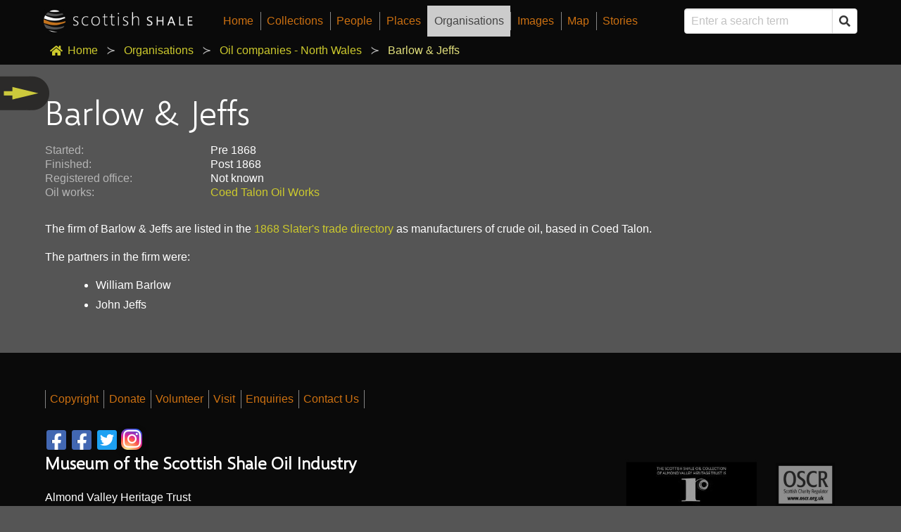

--- FILE ---
content_type: text/html; charset=utf-8
request_url: https://scottishshale.co.uk/organisations/oilcompanies-northwales/barlow-jeffs/
body_size: 6022
content:



<!DOCTYPE html>
<html class="no-js" lang="en">
    <head>
        <meta charset="utf-8" />
        <title>
            Barlow &amp; Jeffs
            - Scottish Shale
        </title>
        <meta name="description" content="" />
        <meta name="viewport" content="width=device-width, initial-scale=1" />

        
        
        <link href="https://fonts.googleapis.com/css?family=Source+Sans+Pro:300,400&display=swap" rel="stylesheet">
        <link rel="stylesheet" type="text/css" href="/static/css/normalize.css">
        <link rel="stylesheet" type="text/css" href="/static/css/fontawesome.css">
        <link rel="stylesheet" type="text/css" href="/static/css/bulma.css">
        <link rel="stylesheet" type="text/css" href="/static/css/site.css">
        <link rel="stylesheet" type="text/css" href="/static/css/ol-ext.min.css">
        <link rel="stylesheet" type="text/css" href="/static/css/jquery.fancybox.min.css">
        <link rel="stylesheet" type="text/css" href="https://cdn.jsdelivr.net/npm/cookieconsent@3/build/cookieconsent.min.css" />

        <link rel="apple-touch-icon" sizes="57x57" href="/static/favicon/apple-icon-57x57.png?v2">
        <link rel="apple-touch-icon" sizes="60x60" href="/static/favicon/apple-icon-60x60.png?v2">
        <link rel="apple-touch-icon" sizes="72x72" href="/static/favicon/apple-icon-72x72.png?v2">
        <link rel="apple-touch-icon" sizes="76x76" href="/static/favicon/apple-icon-76x76.png?v2">
        <link rel="apple-touch-icon" sizes="114x114" href="/static/favicon/apple-icon-114x114.png?v2">
        <link rel="apple-touch-icon" sizes="120x120" href="/static/favicon/apple-icon-120x120.png?v2">
        <link rel="apple-touch-icon" sizes="144x144" href="/static/favicon/apple-icon-144x144.png?v2">
        <link rel="apple-touch-icon" sizes="152x152" href="/static/favicon/apple-icon-152x152.png?v2">
        <link rel="apple-touch-icon" sizes="180x180" href="/static/favicon/apple-icon-180x180.png?v2">
        <link rel="icon" type="image/png" sizes="192x192"  href="/static/favicon/android-icon-192x192.png">
        <link rel="icon" type="image/png" sizes="32x32" href="/static/favicon/favicon-32x32.png?v2">
        <link rel="icon" type="image/png" sizes="96x96" href="/static/favicon/favicon-96x96.png?v2">
        <link rel="icon" type="image/png" sizes="16x16" href="/static/favicon/favicon-16x16.png?v2">
        <link rel="icon shortcut" href="/static/favicon/favicon.ico?v2">
        <meta name="msapplication-TileColor" content="#000000">
        <meta name="msapplication-TileImage" content="/ms-icon-144x144.png">
        <meta name="theme-color" content="#000000">        
        <script src="https://cmp.osano.com/169lVNST3g8O1kpn/c1fa1ff2-ff2a-4326-b056-e56ed5039909/osano.js"></script>
        <!-- Global site tag (gtag.js) - Google Analytics -->
        <script type="text/javascript" async src="https://www.googletagmanager.com/gtag/js?id=UA-7625252-4"></script>
        <script type="text/javascript">
            window.dataLayer = window.dataLayer || [];
            function gtag(){dataLayer.push(arguments);}
            gtag('js', new Date());

            gtag('config', 'UA-7625252-4');
        </script>


        <link rel="stylesheet" href="https://cdn.jsdelivr.net/gh/fancyapps/fancybox@3.5.7/dist/jquery.fancybox.min.css" />

        
        <script src="/static/js/jquery-3.4.1.min.js"></script>
        <script src="/static/js/utils.js"></script>
        <script type="text/javascript" src="https://maps.googleapis.com/maps/api/js?key=AIzaSyBqd174AVRZerZycvFW5uBumjdALCGrKio&libraries=places"></script>
        <!--<script type="text/javascript" src="https://maps.googleapis.com/maps/api/js?key=AIzaSyAyIAVm2vvYjTvkfW7ppr14hPQRMJonTUE&libraries=places"></script>-->
        <script src="/static/js/ol.js"></script>
        <script src="/static/js/ol-ext.min.js"></script>
        <script src="/static/js/tileserver_api.js"></script>
        <script src="/static/js/autosuggest.js"></script>
        <script src="/static/js/accordion.js"></script>
        <script src="/static/js/jquery.fancybox.min.js"></script>
        <script src="/static/js/sidemenu.js"></script>
        <!-- ol-ext fontawesome defintions used in fontsymbol -->
	    <script type="text/javascript" src="/static/js/FontAwesomeDef.js"></script>
        <!-- share this embeds -->
        <script type="text/javascript" src='https://platform-api.sharethis.com/js/sharethis.js#property=5e3ab119a60f13001244c327&product=inline-share-buttons&cms=sop' async='async'></script>

        

        
        <!--<link rel="icon" type="image/png" href="/static/images/favicon.png">-->

        
            
        
    </head>

    <body class="template-organisation">
        

        <nav class="navbar has-background-black" role="navigation" aria-label="main navigation" id="top-navbar">
            <div class="container">
                <div class="navbar-brand">
                    <a class="navbar-item" href="/"><img src="/static/img/brand.jpg" height="100" alt="Scottish shale"></a>
                    <a role="button" class="navbar-burger burger" aria-label="menu" aria-expanded="false" data-target="navbarBasicExample"><span aria-hidden="true"></span><span aria-hidden="true"></span><span aria-hidden="true"></span></a>
                </div>

                <div class="navbar-menu">
                    <div class="navbar-start">
                        
                            
                            <a href='/' class='navbar-item menu-item'>Home</a>
                            



    <a href='/collections/'' class='navbar-item menu-item collections''>Collections</a>

    <a href='/people/'' class='navbar-item menu-item people''>People</a>

    <a href='/places/'' class='navbar-item menu-item places''>Places</a>

    <a href='/organisations/'' class='navbar-item menu-item organisations active''>Organisations</a>

    <a href='/images/'' class='navbar-item menu-item images''>Images</a>

    <a href='/map/'' class='navbar-item menu-item map''>Map</a>

    <a href='/stories/'' class='navbar-item  stories''>Stories</a>

                        
                    </div>

                    <div class="navbar-end">
                        <div class="navbar-item">
                            <form action="/search/" method="GET" class="autosuggest">
                                <div class="field has-addons has-addons-right">
                                    <div class="control">
                                        <input class="input" type="text" name="search" id="search" placeholder="Enter a search term" autocomplete="off">
                                    </div>
                                    <div class="control">
                                        <button class="button" type="submit">
                                            <span class="icon is-small">
                                                <i class="fas fa-search"></i>
                                            </span>
                                        </button>
                                    </div>
                                </div>
                            </form>
                        </div>
                    </div>
                </div>
            </div>
        </nav>
        
            <nav class="breadcrumb has-background-black has-succeeds-separator" aria-label="breadcrumbs">
                <div class="container">
                    <ul>
                        <li><a href="/"><span class="icon is-small"><i class="fas fa-home" aria-hidden="true"></i></span>Home</a></li><li><a href="/organisations/">Organisations</a></li><li><a href="/organisations/oilcompanies-northwales/">Oil companies - North Wales</a></li><li class="is-active"><a href="#" aria-current="page">Barlow &amp; Jeffs</a></li>
                    </ul>
                </div>
            </nav>
        

        
            
                <a href="javascript:void(0);" class="menu_icon pointer">
                    <img class="arrow-left d-none" src="/static/img/arrow-l.png" alt="Scottish shale">
                    <img class="arrow-right" src="/static/img/arrow-r.png" alt="Scottish shale">
                </a>
                <div id="sidemenu"> 
                    <div class="content">
                        
    <ul>
        
            <li><a href="/organisations/oilcompanies-northwales/bagillt-oil-co-ltd/">Bagillt Oil Co. Ltd</a>
        
            <li><a href="/organisations/oilcompanies-northwales/british-oil-cannel-co-ltd/">British Oil &amp; Cannel Co. Ltd.</a>
        
            <li><a href="/organisations/oilcompanies-northwales/cambrian-oil-co/">Cambrian Oil Co.</a>
        
            <li><a href="/organisations/oilcompanies-northwales/canneline-oil-co-ltd-1861/">Canneline Oil Co. Ltd. (1861)</a>
        
            <li><a href="/organisations/oilcompanies-northwales/canneline-oil-co-ltd-1869/">Canneline Oil Co. Ltd. (1869)</a>
        
            <li><a href="/organisations/oilcompanies-northwales/ch-earp-co/">C.H. Earp &amp; Co.</a>
        
            <li><a href="/organisations/oilcompanies-northwales/coppa-oil-co/">Coppa Oil Co.</a>
        
            <li><a href="/organisations/oilcompanies-northwales/coppa-oil-co-ltd/">Coppa Oil Co. Ltd.</a>
        
            <li><a href="/organisations/oilcompanies-northwales/crowther-graesser/">Crowther &amp; Graesser</a>
        
            <li><a href="/organisations/oilcompanies-northwales/dee-oil-co/">Dee Oil Co.</a>
        
            <li><a href="/organisations/oilcompanies-northwales/dee-oil-co-ltd-1888/">Dee Oil Co. Ltd. (1888)</a>
        
            <li><a href="/organisations/oilcompanies-northwales/dee-oil-co-ltd-1891/">Dee Oil Co. Ltd. (1891)</a>
        
            <li><a href="/organisations/oilcompanies-northwales/edward-lavender-co/">Edward Lavender &amp; Co.</a>
        
            <li><a href="/organisations/oilcompanies-northwales/edwin-middleton/">Edwin Middleton</a>
        
            <li><a href="/organisations/oilcompanies-northwales/eg-buttery-co/">E.G. Buttery &amp; Co.</a>
        
            <li><a href="/organisations/oilcompanies-northwales/flintshire-oil-cannel-co-ltd/">Flintshire Oil &amp; Cannel Co. Ltd.</a>
        
            <li><a href="/organisations/oilcompanies-northwales/f-page-co/">F. Page &amp; Co.</a>
        
            <li><a href="/organisations/oilcompanies-northwales/frederick-lamb/">Frederick Lamb</a>
        
            <li><a href="/organisations/oilcompanies-northwales/george-darlington/">George Darlington</a>
        
            <li><a href="/organisations/oilcompanies-northwales/george-henry-birkbeck/">George Henry Birkbeck</a>
        
            <li><a href="/organisations/oilcompanies-northwales/gf-middleton/">G.F. Middleton</a>
        
            <li><a href="/organisations/oilcompanies-northwales/gf-milthorpe/">G.F. Milthorpe</a>
        
            <li><a href="/organisations/oilcompanies-northwales/hardman-sharett/">Hardman &amp; Sharett</a>
        
            <li><a href="/organisations/oilcompanies-northwales/haworth-thompson/">Haworth &amp; Thompson</a>
        
            <li><a href="/organisations/oilcompanies-northwales/henry-darling/">Henry Darling</a>
        
            <li><a href="/organisations/oilcompanies-northwales/horner-middleton-co/">Horner, Middleton &amp; Co.</a>
        
            <li><a href="/organisations/oilcompanies-northwales/joseph-holmes/">Joseph Holmes</a>
        
            <li><a href="/organisations/oilcompanies-northwales/joseph-turner-co/">Joseph Turner &amp; Co.</a>
        
            <li><a href="/organisations/oilcompanies-northwales/leeswood-main-coal-cannel-oil-co-ltd/">Leeswood Main Coal, Cannel &amp; Oil Co. Ltd.</a>
        
            <li><a href="/organisations/oilcompanies-northwales/london-leeswood-erith-mineral-oil-co-ltd/">London, Leeswood &amp; Erith Mineral Oil Co. Ltd.</a>
        
            <li><a href="/organisations/oilcompanies-northwales/meadow-vale-saltney-paraffin-oil-refining-co-ltd/">Meadow Vale &amp; Saltney Paraffin Oil Refining Co. Ltd.</a>
        
            <li><a href="/organisations/oilcompanies-northwales/mineral-oil-co/">Mineral Oil Co.</a>
        
            <li><a href="/organisations/oilcompanies-northwales/mold-mineral-oil-co-ltd/">Mold Mineral Oil Co. Ltd.</a>
        
            <li><a href="/organisations/oilcompanies-northwales/ness-griffiths-jones/">Ness, Griffiths &amp; Jones</a>
        
            <li><a href="/organisations/oilcompanies-northwales/north-wales-coal-oil-co-ltd/">North Wales Coal Oil Co. Ltd.</a>
        
            <li><a href="/organisations/oilcompanies-northwales/oil-company-wales/">Oil Company of Wales</a>
        
            <li><a href="/organisations/oilcompanies-northwales/padeswood-oil-co-ltd/">Padeswood Oil Co. Ltd.</a>
        
            <li><a href="/organisations/oilcompanies-northwales/plas-yn-mhowys-coal-cannel-oil-co-ltd/">Plas-Yn-Mhowys Coal, Cannel &amp; Oil Co. Ltd.</a>
        
            <li><a href="/organisations/oilcompanies-northwales/roger-jones-co/">Roger Jones &amp; Co.</a>
        
            <li><a href="/organisations/oilcompanies-northwales/thomas-green-co/">Thomas Green &amp; Co.</a>
        
            <li><a href="/organisations/oilcompanies-northwales/tryddyn-milton-mineral-oil-co-ltd/">Tryddyn &amp; Milton Mineral Oil Co. Ltd.</a>
        
            <li><a href="/organisations/oilcompanies-northwales/tryddyn-oil-coke-co-ltd/">Tryddyn Oil &amp; Coke Co. Ltd.</a>
        
            <li><a href="/organisations/oilcompanies-northwales/wb-marston-co/">W.B. Marston &amp; Co</a>
        
            <li><a href="/organisations/oilcompanies-northwales/welsh-cannel-oil-co-ltd/">Welsh Cannel Oil Co. Ltd.</a>
        
            <li><a href="/organisations/oilcompanies-northwales/welsh-coal-mineral-oil-co-ltd/">Welsh Coal &amp; Mineral Oil Co. Ltd.</a>
        
            <li><a href="/organisations/oilcompanies-northwales/wilcox-piercy/">Wilcox &amp; Piercy</a>
        
            <li><a href="/organisations/oilcompanies-northwales/williams-patent-mineral-charcoal-oil-co-ltd/">William&#x27;s Patent Mineral Charcoal &amp; Oil Co. Ltd.</a>
        
            <li><a href="/organisations/oilcompanies-northwales/ww-glover-co/">W.W. Glover &amp; Co.</a>
        
    </ul>

                        
                    </div>
                </div>
            
        
        <section class="section" id="wrapper">
            <div class="container">
                
                <div class="columns">
                    <div class="column">
                        <div class="content">
                            
    
    <h1 class="title is-1">Barlow &amp; Jeffs</h1>
    <div class="columnlist">
        
        
        
            <div class="columns is-mobile">
                    <div class="column is-one-fifth-desktop has-text-grey-light">Started:</div>
                <div class="column">Pre 1868</div>
            </div>
        
        
            <div class="columns is-mobile">
                    <div class="column is-one-fifth-desktop has-text-grey-light">Finished:</div>
                <div class="column">Post 1868</div>
            </div>
        
        
            <div class="columns is-mobile">
                    <div class="column is-one-fifth-desktop has-text-grey-light">Registered office:</div>
                    <div class="column"><p>Not known</p></div>
            </div>
        
        
            <div class="columns is-mobile is-multiline">
                <div class="column is-one-fifth-desktop has-text-grey-light">Oil works:</div>
                    <div class="column">
                        
                            <a href="/places/beyond-scotland/north-wales/coed-talon-oil-works/">Coed Talon Oil Works</a>
                        
                    </div>
            </div>
            
        
    </div>

    


    <section class="content">
        
            
                <div class="rich-text"><p></p><p>The firm of Barlow &amp; Jeffs are listed in the <a href="/archives/60/">1868 Slater&#x27;s trade directory</a> as manufacturers of crude oil, based in Coed Talon.</p><p>The partners in the firm were:</p><ul><li>William Barlow</li><li>John Jeffs</li></ul><p></p></div>
            
        
    </section>

    
    
    
    

    

    
    

                        </div>
                    </div>
                </div>
            </div>
        </section>
        <footer class="footer has-background-black">
            <div class="container">
                <div class="columns">
                    
    <div class="column is-12 is-flex is-flex-wrap-wrap">
        <span class="footer-item is-paddingless"></span>
        
            
                <a class="footer-item" href="/introduction/copyright/">Copyright</a>
            
        
            
                <a class="footer-item" href="/introduction/donate/">Donate</a>
            
        
            
                <a class="footer-item" href="/introduction/volunteer/">Volunteer</a>
            
        
            
                <a class="footer-item" href="/introduction/visit-museum/">Visit</a>
            
        
            
                <a class="footer-item" href="/introduction/research-enquiries/">Enquiries</a>
            
        
        <a class="footer-item" href=mailto:shale@almondvalley.co.uk">Contact Us</a>
    </div>

                </div>

                <a href="https://www.facebook.com/WestLothianHeritage/"><span class="icon is-medium"><i class="fab fa-2x fa-facebook-square"></i></span></a>
                <a href="https://www.facebook.com/ScottishShale/"><span class="icon is-medium"><i class="fab fa-2x fa-facebook-square"></i></span></a>
                <a href="https://twitter.com/ShaleMuseum"><span class="icon is-medium"><i class="fab fa-2x fa-twitter-square"></i></span></a>
                <a href="https://www.instagram.com/scottish_shale_museum/"><span class="icon is-medium instagram"><i class="fab fa-2x fa-instagram"></i></span></a>

                <div class="columns">
                    <div class="column">
                        <p class="title is-4" style="color:white;">Museum of the Scottish Shale Oil Industry</p>
                        <p>
                        Almond Valley Heritage Trust<br>
                        Millfield, Livingston<br>
                        West Lothian, EH54 7AR
                        </p> 
                    </div>
                    <div class="column">
                        <img class="is-pulled-right" src="/static/img/footer/footer_logos.png" width="350" alt="Scottish shale">
                    </div>
                </div>
                <small class="subtitle footer-smallprint">The Almond Valley Heritage Trust is a charity registered in Scotland No. SC13708, and a Scottish Company limited by guarantee, No. 089429, with Registered Office at Almond Valley Heritage Centre, Millfield, Livingston, West Lothian, EH54 7AR. Accredited Museum No.1151, holding a collection of National significance to Scotland.</small>
            </div>
        </footer>

        <div class="modal">
            <div class="modal-background"></div>
            <div class="modal-card">
                <header class="modal-card-head">
                <p class="modal-card-title">Enquiry form</p>
                <button class="delete close-modal" aria-label="close"></button>
                </header>
                    <section class="modal-card-body">
                    <form action='/enquiry/create-enquiry/' method="POST">
                    <div class="content">
                        <!-- Content ... -->
                            <input type="hidden" name="csrfmiddlewaretoken" value="xBwJUtuXQtTqP6KbAYbw7VatmUu4UccmfoUA2Fk6zcYAoedMDLr6LggIszGPx3xZ">
                            <input type="hidden" name="next" value="/organisations/oilcompanies-northwales/barlow-jeffs/">
                            
                                
                                
                                <div class="control is-expanded">
                                <label class="label"><label for="id_enquiry_type">Enquiry type:</label></label>
                                    <div class="select is-fullwidth">
                                        <select name="enquiry_type" class="input" required id="id_enquiry_type">
  <option value="" selected>---------</option>

  <option value="1">test</option>

  <option value="2">research enquiry</option>

  <option value="3">visiting the museum</option>

</select>
                                    </div>
                                </div>
                                
                            
                                
                                    <div class="field">
                                        
                                        <label class="label"><label for="id_first_name">First name:</label></label>
                                        <div class="control">
                                            <input type="text" name="first_name" maxlength="50" class="input" required id="id_first_name">
                                        </div>
                                        
                                    </div>
                                
                            
                                
                                    <div class="field">
                                        
                                        <label class="label"><label for="id_last_name">Last name:</label></label>
                                        <div class="control">
                                            <input type="text" name="last_name" maxlength="50" class="input" required id="id_last_name">
                                        </div>
                                        
                                    </div>
                                
                            
                                
                                    <div class="field">
                                        
                                        <label class="label"><label for="id_phone_number">Phone number:</label></label>
                                        <div class="control">
                                            <input type="text" name="phone_number" maxlength="50" class="input" id="id_phone_number">
                                        </div>
                                        
                                    </div>
                                
                            
                                
                                    <div class="field">
                                        
                                        <label class="label"><label for="id_email">Email:</label></label>
                                        <div class="control">
                                            <input type="email" name="email" maxlength="254" class="input" required id="id_email">
                                        </div>
                                        
                                    </div>
                                
                            
                                
                                    <div class="field">
                                        
                                        <label class="label"><label for="id_enquiry_text">Enquiry text:</label></label>
                                        <div class="control">
                                            <input type="text" name="enquiry_text" maxlength="254" class="input" required id="id_enquiry_text">
                                        </div>
                                        
                                    </div>
                                
                            
                                
                                    <input type="hidden" name="referred_from" value="https://scottishshale.co.uk/organisations/oilcompanies-northwales/barlow-jeffs/" id="id_referred_from">
                                
                            
                    </div>
                    </section>
                    <footer class="modal-card-foot">
                        <input type="submit" class="button is-success"></button>
                        <a class="button close-modal">Cancel</a>
                    </footer>
                    </form>
            </div>
        </div>

        
        <script type="text/javascript">
        $(function () {
            window.autosuggest = new Autosuggest({
                form_selector: '.autosuggest',
                url: '/autosuggest/'
            });
            window.autosuggest.setup();
        });
        </script>
        <script type="text/javascript">
            $(document).ready(function() {

                // Check for click events on the navbar burger icon
                $(".navbar-burger").click(function() {
                
                    // Toggle the "is-active" class on both the "navbar-burger" and the "navbar-menu"
                    $(".navbar-burger").toggleClass("is-active");
                    $(".navbar-menu").toggleClass("is-active");
                
                });

                function closeModal(e, modal, html){
                    e.preventDefault();
                    modal.classList.remove('is-active');
                    html.classList.remove('is-clipped');
                }

                
            });
        </script>

        
        

        
            
        
    </body>
</html>

--- FILE ---
content_type: application/javascript
request_url: https://scottishshale.co.uk/static/js/ol-ext.min.js
body_size: 446294
content:
/**
 * ol-ext - A set of cool extensions for OpenLayers (ol) in node modules structure
 * @description ol3,openlayers,popup,menu,symbol,renderer,filter,canvas,interaction,split,statistic,charts,pie,LayerSwitcher,toolbar,animation
 * @version v3.1.5
 * @author Jean-Marc Viglino
 * @see https://github.com/Viglino/ol-ext#,
 * @license BSD-3-Clause
 */
window.ol&&!ol.ext&&(ol.ext={}),ol.ext.inherits=function(t,e){t.prototype=Object.create(e.prototype),t.prototype.constructor=t},window.ol&&(ol.inherits||(ol.inherits=ol.ext.inherits)),window.NodeList&&!NodeList.prototype.forEach&&(NodeList.prototype.forEach=Array.prototype.forEach),window.Element&&!Element.prototype.remove&&(Element.prototype.remove=function(){this.parentNode&&this.parentNode.removeChild(this)}),ol.ext.Ajax=function(t){t=t||{},ol.Object.call(this),this._auth=t.auth,this.set("dataType",t.dataType||"JSON")},ol.ext.inherits(ol.ext.Ajax,ol.Object),ol.ext.Ajax.get=function(t){var e=new ol.ext.Ajax(t);t.success&&e.on("success",function(e){t.success(e.response,e)}),t.error&&e.on("error",function(e){t.error(e)}),e.send(t.url,t.data,t.options)},ol.ext.Ajax.prototype.send=function(t,e,o){var i=this,r=!1!==(o=o||{}).encode;r&&(t=encodeURI(t));var n="";for(var s in e)e.hasOwnProperty(s)&&void 0!==e[s]&&(n+=(n?"&":"?")+s+"="+(r?encodeURIComponent(e[s]):e[s]));this._request&&!1!==o.abort&&this._request.abort();var a=this._request=new XMLHttpRequest;a.open("GET",t+n,!0),this._auth&&a.setRequestHeader("Authorization","Basic "+this._auth),this.dispatchEvent({type:"loadstart"}),a.onload=function(){if(i._request=null,i.dispatchEvent({type:"loadend"}),this.status>=200&&this.status<400){var t;try{switch(i.get("dataType")){case"JSON":t=JSON.parse(this.response);break;default:t=this.response}}catch(t){return void i.dispatchEvent({type:"error",status:0,statusText:"parsererror",error:t,options:o,jqXHR:this})}i.dispatchEvent({type:"success",response:t,status:this.status,statusText:this.statusText,options:o,jqXHR:this})}else i.dispatchEvent({type:"error",status:this.status,statusText:this.statusText,options:o,jqXHR:this})},a.onerror=function(){i._request=null,i.dispatchEvent({type:"loadend"}),i.dispatchEvent({type:"error",status:this.status,statusText:this.statusText,options:o,jqXHR:this})},a.send()},ol.ext.element={},ol.ext.element.create=function(t,e){var o;if(e=e||{},"TEXT"===t)o=document.createTextNode(e.html||""),e.parent&&e.parent.appendChild(o);else for(var i in o=document.createElement(t),/button/i.test(t)&&o.setAttribute("type","button"),e)switch(i){case"className":e.className&&e.className.trim&&o.setAttribute("class",e.className.trim());break;case"html":e.html instanceof Element?o.appendChild(e.html):void 0!==e.html&&(o.innerHTML=e.html);break;case"parent":e.parent.appendChild(o);break;case"style":this.setStyle(o,e.style);break;case"change":case"click":ol.ext.element.addListener(o,i,e[i]);break;case"on":for(var r in e.on)ol.ext.element.addListener(o,r,e.on[r]);break;case"checked":o.checked=!!e.checked;break;default:o.setAttribute(i,e[i])}return o},ol.ext.element.setHTML=function(t,e){e instanceof Element?t.appendChild(e):void 0!==e&&(t.innerHTML=e)},ol.ext.element.appendText=function(t,e){t.appendChild(document.createTextNode(e||""))},ol.ext.element.addListener=function(t,e,o){"string"==typeof e&&(e=e.split(" ")),e.forEach(function(e){t.addEventListener(e,o)})},ol.ext.element.removeListener=function(t,e,o){"string"==typeof e&&(e=e.split(" ")),e.forEach(function(e){t.removeEventListener(e,o)})},ol.ext.element.show=function(t){t.style.display=""},ol.ext.element.hide=function(t){t.style.display="none"},ol.ext.element.hidden=function(t){return"none"===ol.ext.element.getStyle(t,"display")},ol.ext.element.toggle=function(t){t.style.display="none"===t.style.display?"":"none"},ol.ext.element.setStyle=function(t,e){for(var o in e)switch(o){case"top":case"left":case"bottom":case"right":case"minWidth":case"maxWidth":case"width":case"height":"number"==typeof e[o]?t.style[o]=e[o]+"px":t.style[o]=e[o];break;default:t.style[o]=e[o]}},ol.ext.element.getStyle=function(t,e){var o,i=(t.ownerDocument||document).defaultView;if(i&&i.getComputedStyle)e=e.replace(/([A-Z])/g,"-$1").toLowerCase(),o=i.getComputedStyle(t,null).getPropertyValue(e);else if(t.currentStyle&&(e=e.replace(/-(\w)/g,function(t,e){return e.toUpperCase()}),o=t.currentStyle[e],/^\d+(em|pt|%|ex)?$/i.test(o)))return function(e){var o=t.style.left,i=t.runtimeStyle.left;return t.runtimeStyle.left=t.currentStyle.left,t.style.left=e||0,e=t.style.pixelLeft+"px",t.style.left=o,t.runtimeStyle.left=i,e}(o);return/px$/.test(o)?parseInt(o):o},ol.ext.element.outerHeight=function(t){return t.offsetHeight+ol.ext.element.getStyle(t,"marginBottom")},ol.ext.element.outerWidth=function(t){return t.offsetWidth+ol.ext.element.getStyle(t,"marginLeft")},ol.ext.element.offsetRect=function(t){var e=t.getBoundingClientRect();return{top:e.top+(window.pageYOffset||document.documentElement.scrollTop||document.body.scrollTop||0),left:e.left+(window.pageXOffset||document.documentElement.scrollLeft||document.body.scrollLeft||0),height:e.height||e.bottom-e.top,width:e.widtth||e.right-e.left}},ol.ext.element.scrollDiv=function(t,e){var o,i=!1,r=0,n=0,s="function"==typeof e.onmove?e.onmove:function(){},a=e.vertical?"pageY":"pageX",l=e.vertical?"scrollTop":"scrollLeft";t.querySelectorAll("img").forEach(function(t){t.ondragstart=function(){return!1}}),ol.ext.element.addListener(t,["mousedown"],function(e){i=e[a],n=new Date,t.classList.add("ol-move")}),ol.ext.element.addListener(window,["mousemove"],function(e){if(!1!==i){var c=i-e[a];t[l]+=c,(o=new Date)-n&&(r=(r+c/(o-n))/2),i=e[a],n=o,c&&s(!0)}else s(!1)}),ol.ext.element.addListener(window,["mouseup"],function(e){t.classList.remove("ol-move"),(n=new Date-n)>100?r=0:n>0&&(r=((r||0)+(i-e[a])/n)/2),t[l]+=100*r,i=!1,r=0,n=0}),e.mousewheel&&!t.classList.contains("ol-touch")&&ol.ext.element.addListener(t,["mousewheel","DOMMouseScroll","onmousewheel"],function(e){var o=Math.max(-1,Math.min(1,e.wheelDelta||-e.detail));return t.classList.add("ol-move"),t[l]-=30*o,!1})},ol.render.hasOwnProperty("getVectorContext")||(ol.render.getVectorContext=null),window.ol&&!ol.sphere&&(ol.sphere={},ol.sphere.getDistance=function(t,e,o){return new ol.Sphere(o||6371008.8).haversineDistance(t,e)},ol.sphere.getArea=ol.Sphere.getArea,ol.sphere.getLength=ol.Sphere.getLength),ol.control.CanvasBase=function(t){t||(t={}),this.setStyle(t.style),ol.control.Control.call(this,t)},ol.ext.inherits(ol.control.CanvasBase,ol.control.Control),ol.control.CanvasBase.prototype.setMap=function(t){this.getCanvas(t);var e=this.getMap();this._listener&&(ol.Observable.unByKey(this._listener),this._listener=null),ol.control.Control.prototype.setMap.call(this,t),e&&e.renderSync(),t&&(this._listener=t.on("postcompose",this._draw.bind(this)))},ol.control.CanvasBase.prototype.getCanvas=function(t){if(!t)return null;var e=t.getViewport().getElementsByClassName("ol-fixedoverlay")[0];return!e&&t.getViewport().querySelector(".ol-layers")&&((e=document.createElement("canvas")).className="ol-fixedoverlay",t.getViewport().querySelector(".ol-layers").after(e),t.on("precompose",function(o){e.width=t.getSize()[0]*o.frameState.pixelRatio,e.height=t.getSize()[1]*o.frameState.pixelRatio})),e},ol.control.CanvasBase.prototype.getContext=function(t){var e=t.context;if(!e&&this.getMap()){var o=this.getMap().getViewport().getElementsByClassName("ol-fixedoverlay")[0];e=o?o.getContext("2d"):null}return e},ol.control.CanvasBase.prototype.setStyle=function(t){this._style=t||new ol.style.Style({})},ol.control.CanvasBase.prototype.getStyle=function(){return this._style},ol.control.CanvasBase.prototype.getStroke=function(){return this._style.getStroke()||this._style.setStroke(new ol.style.Stroke({color:"#000",width:1.25})),this._style.getStroke()},ol.control.CanvasBase.prototype.getFill=function(){return this._style.getFill()||this._style.setFill(new ol.style.Fill({color:"#fff"})),this._style.getFill()},ol.control.CanvasBase.prototype.getTextStroke=function(){var t=this._style.getText();return t||(t=new ol.style.Text({})),t.getStroke()||t.setStroke(new ol.style.Stroke({color:"#fff",width:3})),t.getStroke()},ol.control.CanvasBase.prototype.getTextFill=function(){var t=this._style.getText();return t||(t=new ol.style.Text({})),t.getFill()||t.setFill(new ol.style.Fill({color:"#fff",width:3})),t.getFill()},ol.control.CanvasBase.prototype.getTextFont=function(){var t=this._style.getText();return t||(t=new ol.style.Text({})),t.getFont()||t.setFont("12px sans-serif"),t.getFont()},ol.control.CanvasBase.prototype._draw=function(){console.warn("[CanvasBase] draw function not implemented.")},ol.control.SelectBase=function(t){var e;t||(t={}),this._features=this.setFeatures(t.features),t.target?e=document.createElement("div"):((e=document.createElement("div")).className="ol-select ol-unselectable ol-control ol-collapsed",ol.ext.element.create("BUTTON",{type:"button",on:{"click touchstart":function(t){e.classList.toggle("ol-collapsed"),t.preventDefault()}},parent:e})),t.className&&e.classList.add(t.className),e.appendChild(t.content),ol.ext.element.create("BUTTON",{html:t.btInfo||"OK",className:"ol-ok",on:{"click touchstart":this.doSelect.bind(this)},parent:t.content}),ol.control.Control.call(this,{element:e,target:t.target}),this.setSources(t.source)},ol.ext.inherits(ol.control.SelectBase,ol.control.Control),ol.control.SelectBase.prototype.setSources=function(t){t?this.set("source",t instanceof Array?t:[t]):this.unset("source")},ol.control.SelectBase.prototype.setFeatures=function(t){t instanceof ol.Collection?this._features=t:this._features=null},ol.control.SelectBase.prototype.getFeatures=function(){return this._features},ol.control.SelectBase.prototype.operationsList={"=":"=","!=":"≠","<":"<","<=":"≤",">=":"≥",">":">",contain:"⊂","!contain":"⊄",regexp:"≈"},ol.control.SelectBase.prototype._escape=function(t){return t.replace(/[.*+?^${}()|[\]\\]/g,"\\$&")},ol.control.SelectBase.prototype._checkCondition=function(t,e,o){if(!e.attr)return!0;var i=t.get(e.attr);switch(e.op){case"=":return new RegExp("^"+this._escape(e.val)+"$",o?"":"i").test(i);case"!=":return!new RegExp("^"+this._escape(e.val)+"$",o?"":"i").test(i);case"<":return i<e.val;case"<=":return i<=e.val;case">":return i>e.val;case">=":return i>=e.val;case"contain":return new RegExp(this._escape(e.val),o?"":"i").test(i);case"!contain":return!new RegExp(this._escape(e.val),o?"":"i").test(i);case"regexp":return new RegExp(e.val,o?"":"i").test(i);default:return!1}},ol.control.SelectBase.prototype._selectFeatures=function(t,e,o,i,r){var n;o=o||[];for(var s=e.length-1;n=e[s];s--){for(var a,l=i,c=0;a=o[c];c++)a.attr&&(l=i?l&&this._checkCondition(n,a,r):l||this._checkCondition(n,a,r));l?t.push(n):this._features&&this._features.removeAt(s)}return t},ol.control.SelectBase.prototype.getSources=function(){if(this.get("source"))return this.get("source");var t=[];return this.getMap()&&function e(o){o.forEach(function(o){o.getLayers?e(o.getLayers()):o.getSource&&o.getSource()instanceof ol.source.Vector&&t.push(o.getSource())})}(this.getMap().getLayers()),t},ol.control.SelectBase.prototype.doSelect=function(t){var e=[];if((t=t||{}).features)this._selectFeatures(e,t.features,t.conditions,t.matchAll,t.useCase);else if(this._features)this._selectFeatures(e,this._features.getArray(),t.conditions,t.matchAll,t.useCase);else{(t.sources||this.getSources()).forEach(function(o){this._selectFeatures(e,o.getFeatures(),t.conditions,t.matchAll,t.useCase)}.bind(this))}return this.dispatchEvent({type:"select",features:e}),e},ol.control.Search=function(t){var e=this;t||(t={}),null==t.typing&&(t.typing=300),this._classname=t.className||"search";var o=(t.className||"")+" ol-search"+(t.target?"":" ol-unselectable ol-control ol-collapsed"),i=ol.ext.element.create("DIV",{className:o+" ol-collapsed"});if(t.target||(this.button=document.createElement("BUTTON"),this.button.setAttribute("type","button"),this.button.setAttribute("title",t.label||"search"),this.button.addEventListener("click",function(){if(i.classList.toggle("ol-collapsed"),!i.classList.contains("ol-collapsed")){i.querySelector("input.search").focus();for(var t=i.querySelectorAll("li"),o=0;o<t.length;o++)t[o].classList.remove("select");a.value||e.drawList_()}}),i.appendChild(this.button)),t.inputLabel){var r=document.createElement("LABEL");r.innerText=t.inputLabel,i.appendChild(r)}var n,s="",a=this._input=document.createElement("INPUT");a.setAttribute("type","search"),a.setAttribute("class","search"),a.setAttribute("autocomplete","off"),a.setAttribute("placeholder",t.placeholder||"Search..."),a.addEventListener("change",function(t){e.dispatchEvent({type:"change:input",input:t,value:a.value})});var l=function(o){var r=i.querySelector("ul.autocomplete li.select"),l=a.value;"ArrowDown"==o.key||"ArrowUp"==o.key||"Down"==o.key||"Up"==o.key?r?(r.classList.remove("select"),(r=/Down/.test(o.key)?r.nextElementSibling:r.previousElementSibling)&&r.classList.add("select")):i.querySelector("ul.autocomplete li").classList.add("select"):"input"!=o.type||l?!r||"search"!=o.type&&"Enter"!=o.key?"search"==o.type||"Enter"==o.key||s!=l&&t.typing>=0?(s=l)?(n&&clearTimeout(n),n=setTimeout(function(){if(s.length>=e.get("minLength")){var t=e.autocomplete(s,function(t){e.drawList_(t)});t&&e.drawList_(t)}else e.drawList_()},t.typing)):e.drawList_():(r=i.querySelector("ul.autocomplete li"))&&r.classList.remove("select"):(i.classList.contains("ol-control")&&a.blur(),r.classList.remove("select"),s=l,e._handleSelect(e._list[r.getAttribute("data-search")])):setTimeout(function(){e.drawList_()},200)};if(a.addEventListener("keyup",l),a.addEventListener("search",l),a.addEventListener("cut",l),a.addEventListener("paste",l),a.addEventListener("input",l),t.noCollapse||(a.addEventListener("blur",function(){setTimeout(function(){a!==document.activeElement&&(i.classList.add("ol-collapsed"),this.set("reverse",!1),i.classList.remove("ol-revers"))}.bind(this),200)}.bind(this)),a.addEventListener("focus",function(){this.get("reverse")||(i.classList.remove("ol-collapsed"),i.classList.remove("ol-revers"))}.bind(this))),i.appendChild(a),t.reverse){var c=ol.ext.element.create("BUTTON",{tyoe:"button",class:"ol-revers",title:"click on the map",click:function(){this.get("reverse")?this.set("reverse",!1):(this.set("reverse",!this.get("reverse")),a.focus(),i.classList.add("ol-revers"))}.bind(this)});i.appendChild(c)}var h=document.createElement("UL");h.classList.add("autocomplete"),i.appendChild(h),ol.control.Control.call(this,{element:i,target:t.target}),"function"==typeof t.getTitle&&(this.getTitle=t.getTitle),"function"==typeof t.autocomplete&&(this.autocomplete=t.autocomplete),this.set("copy",t.copy),this.set("minLength",t.minLength||1),this.set("maxItems",t.maxItems||10),this.set("maxHistory",t.maxHistory||t.maxItems||10),this.restoreHistory(),this.drawList_()},ol.ext.inherits(ol.control.Search,ol.control.Control),ol.control.Search.prototype.setMap=function(t){this._listener&&ol.Observable.unByKey(this._listener),this._listener=null,ol.control.Control.prototype.setMap.call(this,t),t&&(this._listener=t.on("click",this._handleClick.bind(this)))},ol.control.Search.prototype.getInputField=function(){return this._input},ol.control.Search.prototype.getTitle=function(t){return t.name||"No title"},ol.control.Search.prototype.search=function(){var t=this.element.querySelector("input.search");this._triggerCustomEvent("search",t)},ol.control.Search.prototype._handleClick=function(t){this.get("reverse")&&(document.activeElement.blur(),this.reverseGeocode(t.coordinate))},ol.control.Search.prototype.reverseGeocode=function(){},ol.control.Search.prototype._triggerCustomEvent=function(t,e){var o;window.CustomEvent?o=new CustomEvent(t):(o=document.createEvent("CustomEvent")).initCustomEvent(t,!0,!0,{}),e.dispatchEvent(o)},ol.control.Search.prototype.setInput=function(t,e){var o=this.element.querySelector("input.search");o.value=t,e&&this._triggerCustomEvent("keyup",o)},ol.control.Search.prototype.select=function(t){this.dispatchEvent({type:"select",search:t})},ol.control.Search.prototype._handleSelect=function(t){if(t){var e,o=this.get("history");try{var i=JSON.stringify(t);for(e=o.length-1;e>=0;e--)o[e]&&JSON.stringify(o[e])!==i||o.splice(e,1)}catch(i){for(e=o.length-1;e>=0;e--)o[e]===t&&o.splice(e,1)}for(o.unshift(t);o.length>(this.get("maxHistory")||10);)o.pop();this.saveHistory(),this.select(t)}},ol.control.Search.prototype._history={},ol.control.Search.prototype.saveHistory=function(){if(this.get("maxHistory")>=0)try{localStorage["ol@search-"+this._classname]=JSON.stringify(this.get("history"))}catch(t){}else localStorage.removeItem("ol@search-"+this._classname)},ol.control.Search.prototype.restoreHistory=function(){if(this._history[this._classname])this.set("history",this._history[this._classname]);else try{this._history[this._classname]=JSON.parse(localStorage["ol@search-"+this._classname]),this.set("history",this._history[this._classname])}catch(t){this.set("history",[])}},ol.control.Search.prototype.clearHistory=function(){this.set("history",[]),this.saveHistory(),this.drawList_()},ol.control.Search.prototype.getHistory=function(){return this.get("history")},ol.control.Search.prototype.autocomplete=function(t,e){return e([]),!1},ol.control.Search.prototype.drawList_=function(t){var e=this,o=this.element.querySelector("ul.autocomplete");if(o.innerHTML="",this._list=[],t)o.setAttribute("class","autocomplete");else{if(this.element.querySelector("input.search").value)return;t=this.get("history"),o.setAttribute("class","autocomplete history")}for(var i,r=Math.min(e.get("maxItems"),t.length),n=0;n<r;n++)if(t[n]&&(!n||!e.equalFeatures(t[n],t[n-1]))){(i=document.createElement("LI")).setAttribute("data-search",this._list.length),this._list.push(t[n]),i.addEventListener("click",function(t){e._handleSelect(e._list[t.currentTarget.getAttribute("data-search")])});var s=e.getTitle(t[n]);s instanceof Element?i.appendChild(s):i.innerHTML=s,o.appendChild(i)}r&&this.get("copy")&&((i=document.createElement("LI")).classList.add("copy"),i.innerHTML=this.get("copy"),o.appendChild(i))},ol.control.Search.prototype.equalFeatures=function(){return!1},ol.control.SearchJSON=function(t){(t=t||{}).className=t.className||"JSON",delete t.autocomplete,t.minLength=t.minLength||3,t.typing=t.typing||800,ol.control.Search.call(this,t);var e=t.url||"";if("https:"===window.location.protocol){var o=document.createElement("a");o.href=e,o.protocol=window.location.protocol,e=o.href}this.set("url",e),this._ajax=new ol.ext.Ajax({dataType:"JSON",auth:t.authentication}),this._ajax.on("success",function(t){this.element.classList.remove("searching"),t.status>=200&&t.status<400?"function"==typeof this._callback&&this._callback(this.handleResponse(t.response)):console.log("AJAX ERROR",arguments)}.bind(this)),this._ajax.on("error",function(){this.element.classList.remove("searching"),console.log("AJAX ERROR",arguments)}.bind(this)),"function"==typeof t.handleResponse&&(this.handleResponse=t.handleResponse)},ol.ext.inherits(ol.control.SearchJSON,ol.control.Search),ol.control.SearchJSON.prototype.autocomplete=function(t,e){var o=this.requestData(t),i=encodeURI(this.get("url"));this._callback=e,this.element.classList.add("searching"),this._ajax.send(i,o)},ol.control.SearchJSON.prototype.requestData=function(t){return{q:t}},ol.control.SearchJSON.prototype.handleResponse=function(t){return t},ol.control.SearchPhoton=function(t){(t=t||{}).className=t.className||"photon",t.url=t.url||"http://photon.komoot.de/api/",t.copy='<a href="http://www.openstreetmap.org/copyright" target="new">&copy; OpenStreetMap contributors</a>',ol.control.SearchJSON.call(this,t),this.set("lang",t.lang),this.set("position",t.position)},ol.ext.inherits(ol.control.SearchPhoton,ol.control.SearchJSON),ol.control.SearchPhoton.prototype.getTitle=function(t){var e=t.properties;return(e.housenumber||"")+" "+(e.street||e.name||"")+"<i> "+(e.postcode||"")+" "+(e.city||"")+" ("+e.country+")</i>"},ol.control.SearchPhoton.prototype.requestData=function(t){var e={q:t,lang:this.get("lang"),limit:this.get("maxItems")};if(this.get("position")){var o=this.getMap().getView(),i=new ol.geom.Point(o.getCenter());i=i.transform(o.getProjection(),"EPSG:4326").getCoordinates(),e.lon=i[0],e.lat=i[1]}return e},ol.control.SearchPhoton.prototype.handleResponse=function(t){return t.features},ol.control.SearchPhoton.prototype.equalFeatures=function(t,e){return this.getTitle(t)===this.getTitle(e)&&t.geometry.coordinates[0]===e.geometry.coordinates[0]&&t.geometry.coordinates[1]===e.geometry.coordinates[1]},ol.control.SearchPhoton.prototype.select=function(t){var e=t.geometry.coordinates;try{e=ol.proj.transform(t.geometry.coordinates,"EPSG:4326",this.getMap().getView().getProjection())}catch(t){}this.dispatchEvent({type:"select",search:t,coordinate:e})},ol.control.SearchGeoportail=function(t){(t=t||{}).className=t.className||"IGNF",t.typing=t.typing||500,t.url="https://wxs.ign.fr/"+t.apiKey+"/ols/apis/completion",t.copy='<a href="https://www.geoportail.gouv.fr/" target="new">&copy; IGN-Géoportail</a>',ol.control.SearchJSON.call(this,t),this.set("type",t.type||"StreetAddress,PositionOfInterest")},ol.ext.inherits(ol.control.SearchGeoportail,ol.control.SearchJSON),ol.control.SearchGeoportail.prototype.reverseGeocode=function(t,e){"Commune"===this.get("type")||this.get("type");var o=ol.proj.transform(t,this.getMap().getView().getProjection(),"EPSG:4326"),i='<?xml version="1.0" encoding="UTF-8"?><XLS xmlns:xls="http://www.opengis.net/xls" xmlns:gml="http://www.opengis.net/gml" xmlns="http://www.opengis.net/xls" xmlns:xsi="http://www.w3.org/2001/XMLSchema-instance" version="1.2" xsi:schemaLocation="http://www.opengis.net/xls http://schemas.opengis.net/ols/1.2/olsAll.xsd"> <Request requestID="1" version="1.2" methodName="ReverseGeocodeRequest" maximumResponses="1" >  <ReverseGeocodeRequest>   <ReverseGeocodePreference>StreetAddress</ReverseGeocodePreference>   <Position>    <gml:Point><gml:pos>'+o[1]+" "+o[0]+"</gml:pos></gml:Point>   </Position>  </ReverseGeocodeRequest> </Request></XLS>",r=this.get("url").replace("ols/apis/completion","geoportail/ols")+"?xls="+encodeURIComponent(i);this.ajax(r,function(t){var i=t.response;if(i){var r=(i=i.replace(/\n|\r/g,"")).replace(/.*<gml:pos>(.*)<\/gml:pos>.*/,"$1").split(" "),n={};if(Number(r[1])||Number(r[0]))if(n.x=o[0],n.y=o[1],n.city=i.replace(/.*<Place type="Municipality">([^<]*)<\/Place>.*/,"$1"),n.insee=i.replace(/.*<Place type="INSEE">([^<]*)<\/Place>.*/,"$1"),n.zipcode=i.replace(/.*<PostalCode>([^<]*)<\/PostalCode>.*/,"$1"),/<Street>/.test(i)){n.kind="",n.country="StreetAddress",n.street=i.replace(/.*<Street>([^<]*)<\/Street>.*/,"$1");var s=i.replace(/.*<Building number="([^"]*).*/,"$1");n.fulltext=s+" "+n.street+", "+n.zipcode+" "+n.city}else n.kind=i.replace(/.*<Place type="Nature">([^<]*)<\/Place>.*/,"$1"),n.country="PositionOfInterest",n.street="",n.fulltext=n.zipcode+" "+n.city;else n={x:o[0],y:o[1],fulltext:String(o)};e?e.call(this,[n]):this._handleSelect(n)}})},ol.control.SearchGeoportail.prototype.getTitle=function(t){return t.fulltext},ol.control.SearchGeoportail.prototype.requestData=function(t){return{text:t,type:"Commune"===this.get("type")?"PositionOfInterest":this.get("type")||"StreetAddress,PositionOfInterest",maximumResponses:this.get("maxItems")}},ol.control.SearchGeoportail.prototype.handleResponse=function(t){var e=t.results;if("Commune"===this.get("type"))for(var o=e.length-1;o>=0;o--)e[o].kind&&(e[o].classification>5||"Département"==e[o].kind)&&e.splice(o,1);return e},ol.control.SearchGeoportail.prototype.select=function(t){if(t.x||t.y){var e=[Number(t.x),Number(t.y)];try{e=ol.proj.transform(e,"EPSG:4326",this.getMap().getView().getProjection())}catch(t){}"Commune"===this.get("type")?this.searchCommune(t,function(){this.dispatchEvent({type:"select",search:t,coordinate:e})}):this.dispatchEvent({type:"select",search:t,coordinate:e})}else this.searchCommune(t)},ol.control.SearchGeoportail.prototype.searchCommune=function(t,e){var o='<?xml version="1.0" encoding="UTF-8"?><XLS xmlns:xls="http://www.opengis.net/xls" xmlns:gml="http://www.opengis.net/gml" xmlns="http://www.opengis.net/xls" xmlns:xsi="http://www.w3.org/2001/XMLSchema-instance" version="1.2" xsi:schemaLocation="http://www.opengis.net/xls http://schemas.opengis.net/ols/1.2/olsAll.xsd"><RequestHeader/><Request requestID="1" version="1.2" methodName="LocationUtilityService"><GeocodeRequest returnFreeForm="false"><Address countryCode="PositionOfInterest"><freeFormAddress>'+t.fulltext+"+</freeFormAddress></Address></GeocodeRequest></Request></XLS>",i=this.get("url").replace("ols/apis/completion","geoportail/ols")+"?xls="+encodeURIComponent(o);this.ajax(i,function(o){var i=o.response;if(i){var r=(i=i.replace(/\n|\r/g,"")).replace(/.*<gml:pos>(.*)<\/gml:pos>.*/,"$1").split(" ");t.x=Number(r[1]),t.y=Number(r[0]),t.kind=i.replace(/.*<Place type="Nature">([^<]*)<\/Place>.*/,"$1"),t.insee=i.replace(/.*<Place type="INSEE">([^<]*)<\/Place>.*/,"$1"),(t.x||t.y)&&(e?e.call(this,[t]):this._handleSelect(t))}})},ol.control.LayerSwitcher=function(t){t=t||{};var e,o=this;this.dcount=0,this.show_progress=t.show_progress,this.oninfo="function"==typeof t.oninfo?t.oninfo:null,this.onextent="function"==typeof t.onextent?t.onextent:null,this.hasextent=t.extent||t.onextent,this.hastrash=t.trash,this.reordering=!1!==t.reordering,this._layers=[],"function"==typeof t.displayInLayerSwitcher&&(this.displayInLayerSwitcher=t.displayInLayerSwitcher),t.target?e=ol.ext.element.create("DIV",{className:t.switcherClass||"ol-layerswitcher"}):(e=ol.ext.element.create("DIV",{className:(t.switcherClass||"ol-layerswitcher")+" ol-unselectable ol-control"}),!1!==t.collapsed?e.classList.add("ol-collapsed"):e.classList.add("ol-forceopen"),this.button=ol.ext.element.create("BUTTON",{type:"button",parent:e}),this.button.addEventListener("touchstart",function(t){e.classList.toggle("ol-collapsed"),o.dispatchEvent({type:"toggle",collapsed:e.classList.contains("ol-collapsed")}),t.preventDefault(),o.overflow()}),this.button.addEventListener("click",function(){e.classList.toggle("ol-forceopen"),e.classList.add("ol-collapsed"),o.dispatchEvent({type:"toggle",collapsed:!e.classList.contains("ol-forceopen")}),o.overflow()}),t.mouseover&&(e.addEventListener("mouseleave",function(){e.classList.add("ol-collapsed"),o.dispatchEvent({type:"toggle",collapsed:!0})}),e.addEventListener("mouseover",function(){e.classList.remove("ol-collapsed"),o.dispatchEvent({type:"toggle",collapsed:!1})})),this.topv=ol.ext.element.create("DIV",{className:"ol-switchertopdiv",parent:e,click:function(){o.overflow("+50%")}}),this.botv=ol.ext.element.create("DIV",{className:"ol-switcherbottomdiv",parent:e,click:function(){o.overflow("-50%")}})),this.panel_=ol.ext.element.create("UL",{className:"panel",parent:e}),ol.ext.element.addListener(this.panel_,"mousewheel DOMMouseScroll onmousewheel",function(t){o.overflow(Math.max(-1,Math.min(1,t.wheelDelta||-t.detail)))&&(t.stopPropagation(),t.preventDefault())}),this.header_=ol.ext.element.create("LI",{className:"ol-header",parent:this.panel_}),ol.control.Control.call(this,{element:e,target:t.target}),this.set("drawDelay",t.drawDelay||0)},ol.ext.inherits(ol.control.LayerSwitcher,ol.control.Control),ol.control.LayerSwitcher.prototype.tip={up:"up/down",down:"down",info:"informations...",extent:"zoom to extent",trash:"remove layer",plus:"expand/shrink"},ol.control.LayerSwitcher.prototype.displayInLayerSwitcher=function(t){return!1!==t.get("displayInLayerSwitcher")},ol.control.LayerSwitcher.prototype.setMap=function(t){ol.control.Control.prototype.setMap.call(this,t),this.drawPanel(),this._listener&&(this._listener&&ol.Observable.unByKey(this._listener.change),this._listener&&ol.Observable.unByKey(this._listener.moveend),this._listener&&ol.Observable.unByKey(this._listener.size)),this._listener=null,t&&(this._listener={change:t.getLayerGroup().on("change",this.drawPanel.bind(this)),moveend:t.on("moveend",this.viewChange.bind(this)),size:t.on("change:size",this.overflow.bind(this))})},ol.control.LayerSwitcher.prototype.show=function(){this.element.classList.add("ol-forceopen"),this.overflow()},ol.control.LayerSwitcher.prototype.hide=function(){this.element.classList.remove("ol-forceopen"),this.overflow()},ol.control.LayerSwitcher.prototype.toggle=function(){this.element.classList.toggle("ol-forceopen"),this.overflow()},ol.control.LayerSwitcher.prototype.isOpen=function(){return this.element.classList.contains("ol-forceopen")},ol.control.LayerSwitcher.prototype.setHeader=function(t){ol.ext.element.setHTML(this.header_,t)},ol.control.LayerSwitcher.prototype.overflow=function(t){if(this.button){if(ol.ext.element.hidden(this.panel_))return void ol.ext.element.setStyle(this.element,{height:"auto"});var e=ol.ext.element.outerHeight(this.element),o=ol.ext.element.outerHeight(this.panel_),i=this.button.offsetTop+ol.ext.element.outerHeight(this.button),r=this.panel_.offsetTop-i;if(o>e-i){ol.ext.element.setStyle(this.element,{height:"100%"});var n=2*ol.ext.element.getStyle(this.panel_.querySelectorAll("li.visible .li-content")[0],"height");switch(t){case 1:r+=n;break;case-1:r-=n;break;case"+50%":r+=Math.round(e/2);break;case"-50%":r-=Math.round(e/2)}return r+o<=e-3*i/2?(r=e-3*i/2-o,ol.ext.element.hide(this.botv)):ol.ext.element.show(this.botv),r>=0?(r=0,ol.ext.element.hide(this.topv)):ol.ext.element.show(this.topv),ol.ext.element.setStyle(this.panel_,{top:r+"px"}),!0}return ol.ext.element.setStyle(this.element,{height:"auto"}),ol.ext.element.setStyle(this.panel_,{top:0}),ol.ext.element.hide(this.botv),ol.ext.element.hide(this.topv),!1}return!1},ol.control.LayerSwitcher.prototype._setLayerForLI=function(t,e){this._layers.push({li:t,layer:e})},ol.control.LayerSwitcher.prototype._getLayerForLI=function(t){for(var e,o=0;e=this._layers[o];o++)if(e.li===t)return e.layer;return null},ol.control.LayerSwitcher.prototype.viewChange=function(){this.panel_.querySelectorAll("li").forEach(function(t){var e=this._getLayerForLI(t);e&&(this.testLayerVisibility(e)?t.classList.remove("ol-layer-hidden"):t.classList.add("ol-layer-hidden"))}.bind(this))},ol.control.LayerSwitcher.prototype.drawPanel=function(){if(this.getMap()){var t=this;this.dcount++,setTimeout(function(){t.drawPanel_()},this.get("drawDelay")||0)}},ol.control.LayerSwitcher.prototype.drawPanel_=function(){--this.dcount||this.dragging_||(this._layers=[],this.panel_.querySelectorAll("li").forEach(function(t){t.classList.contains("ol-header")||t.remove()}.bind(this)),this.drawList(this.panel_,this.getMap().getLayers()))},ol.control.LayerSwitcher.prototype.switchLayerVisibility=function(t,e){t.get("baseLayer")?(t.getVisible()||t.setVisible(!0),e.forEach(function(e){t!==e&&e.get("baseLayer")&&e.getVisible()&&e.setVisible(!1)})):t.setVisible(!t.getVisible())},ol.control.LayerSwitcher.prototype.testLayerVisibility=function(t){if(!this.getMap())return!0;var e=this.getMap().getView().getResolution();if(t.getMaxResolution()<=e||t.getMinResolution()>=e)return!1;var o=t.getExtent();if(o){var i=this.getMap().getView().calculateExtent(this.getMap().getSize());return ol.extent.intersects(i,o)}return!0},ol.control.LayerSwitcher.prototype.dragOrdering_=function(t){t.stopPropagation(),t.preventDefault();var e,o,i,r,n,s=this,a=t.currentTarget.parentNode.parentNode,l=!0,c=this.panel_,h=t.pageY||t.touches&&t.touches.length&&t.touches[0].pageY||t.changedTouches&&t.changedTouches.length&&t.changedTouches[0].pageY;function p(t){if(e=t.pageY||t.touches&&t.touches.length&&t.touches[0].pageY||t.changedTouches&&t.changedTouches.length&&t.changedTouches[0].pageY,l&&Math.abs(h-e)>2&&(l=!1,a.classList.add("drag"),r=s._getLayerForLI(a),o=!1,n=s._getLayerForLI(a.parentNode.parentNode),i=ol.ext.element.create("LI",{className:"ol-dragover",html:a.innerHTML,style:{position:"absolute","z-index":1e4,left:a.offsetLeft,opacity:.5,width:ol.ext.element.outerWidth(a),height:ol.ext.element.getStyle(a,"height")},parent:c}),s.element.classList.add("drag")),!l){var p;for(t.preventDefault(),t.stopPropagation(),ol.ext.element.setStyle(i,{top:e-ol.ext.element.offsetRect(c).top+c.scrollTop+5}),(p=t.touches?document.elementFromPoint(t.touches[0].clientX,t.touches[0].clientY):t.target).classList.contains("ol-switcherbottomdiv")?s.overflow(-1):p.classList.contains("ol-switchertopdiv")&&s.overflow(1);p&&"LI"!==p.tagName;)p=p.parentNode;p&&p.classList.contains("dropover")||a.parentNode.querySelectorAll("li").forEach(function(t){t.classList.remove("dropover"),t.classList.remove("dropover-after"),t.classList.remove("dropover-before")}),p&&p.parentNode.classList.contains("drag")&&p!==a?((o=s._getLayerForLI(p))&&!o.get("allwaysOnTop")==!r.get("allwaysOnTop")?(p.classList.add("dropover"),p.classList.add(a.offsetTop<p.offsetTop?"dropover-after":"dropover-before")):o=!1,ol.ext.element.show(i)):(o=!1,p===a?ol.ext.element.hide(i):ol.ext.element.show(i)),o?i.classList.remove("forbidden"):i.classList.add("forbidden")}}a.parentNode.classList.add("drag"),ol.ext.element.addListener(document,"mousemove touchmove",p),ol.ext.element.addListener(document,"mouseup touchend touchcancel",function t(){if(o){var e=r;if(e&&o){for(var l,c=(l=n?n.getLayers():s.getMap().getLayers()).getArray(),h=0;h<c.length;h++)if(c[h]==e){l.removeAt(h);break}for(var u=0;u<c.length;u++)if(c[u]==o){h>u?l.insertAt(u,e):l.insertAt(u+1,e);break}}}a.parentNode.querySelectorAll("li").forEach(function(t){t.classList.remove("dropover"),t.classList.remove("dropover-after"),t.classList.remove("dropover-before")}),a.classList.remove("drag"),a.parentNode.classList.remove("drag"),s.element.classList.remove("drag"),i&&i.remove(),ol.ext.element.removeListener(document,"mousemove touchmove",p),ol.ext.element.removeListener(document,"mouseup touchend touchcancel",t)})},ol.control.LayerSwitcher.prototype.dragOpacity_=function(t){t.stopPropagation(),t.preventDefault();var e=this,o=t.target,i=this._getLayerForLI(o.parentNode.parentNode.parentNode);if(i){var r=t.pageX||t.touches&&t.touches.length&&t.touches[0].pageX||t.changedTouches&&t.changedTouches.length&&t.changedTouches[0].pageX,n=ol.ext.element.getStyle(o,"left")-r;e.dragging_=!0,ol.ext.element.addListener(document,"mouseup touchend touchcancel",function t(){ol.ext.element.removeListener(document,"mouseup touchend touchcancel",t),ol.ext.element.removeListener(document,"mousemove touchmove",s),e.dragging_=!1}),ol.ext.element.addListener(document,"mousemove touchmove",s)}function s(t){var e=t.pageX||t.touches&&t.touches.length&&t.touches[0].pageX||t.changedTouches&&t.changedTouches.length&&t.changedTouches[0].pageX,r=(n+e)/ol.ext.element.getStyle(o.parentNode,"width"),s=Math.max(0,Math.min(1,r));ol.ext.element.setStyle(o,{left:100*s+"%"}),o.parentNode.nextElementSibling.innerHTML=Math.round(100*s),i.setOpacity(s)}},ol.control.LayerSwitcher.prototype.drawList=function(t,e){var o=this,i=e.getArray(),r=function(t){t.stopPropagation(),t.preventDefault();var i=o._getLayerForLI(this.parentNode.parentNode);o.switchLayerVisibility(i,e)};function n(t){t.stopPropagation(),t.preventDefault();var e=o._getLayerForLI(this.parentNode.parentNode);o.oninfo(e),o.dispatchEvent({type:"info",layer:e})}function s(t){t.stopPropagation(),t.preventDefault();var e=o._getLayerForLI(this.parentNode.parentNode);o.onextent?o.onextent(e):o.getMap().getView().fit(e.getExtent(),o.getMap().getSize()),o.dispatchEvent({type:"extent",layer:e})}function a(t){t.stopPropagation(),t.preventDefault();var e,i=this.parentNode.parentNode.parentNode.parentNode,r=o._getLayerForLI(i);r?(e=o._getLayerForLI(this.parentNode.parentNode),r.getLayers().remove(e),0!=r.getLayers().getLength()||r.get("noSwitcherDelete")||a.call(i.querySelectorAll(".layerTrash")[0],t)):(i=this.parentNode.parentNode,o.getMap().removeLayer(o._getLayerForLI(i)))}for(var l=i.length-1;l>=0;l--){var c=i[l];if(o.displayInLayerSwitcher(c)){var h=ol.ext.element.create("LI",{className:(c.getVisible()?"visible ":" ")+(c.get("baseLayer")?"baselayer":""),parent:t});this._setLayerForLI(h,c);var p=ol.ext.element.create("DIV",{className:"ol-layerswitcher-buttons",parent:h}),u=ol.ext.element.create("DIV",{className:"li-content",parent:h});if(ol.ext.element.create("INPUT",{type:c.get("baseLayer")?"radio":"checkbox",checked:c.getVisible(),click:r,parent:u}),ol.ext.element.create("LABEL",{html:c.get("title")||c.get("name"),title:c.get("title")||c.get("name"),click:r,unselectable:"on",style:{userSelect:"none"},parent:u}).addEventListener("selectstart",function(){return!1}),this.reordering&&(l<i.length-1&&(c.get("allwaysOnTop")||!i[l+1].get("allwaysOnTop"))||l>0&&(!c.get("allwaysOnTop")||i[l-1].get("allwaysOnTop")))&&ol.ext.element.create("DIV",{className:"layerup",title:this.tip.up,on:{"mousedown touchstart":function(t){o.dragOrdering_(t)}},parent:p}),c.getLayers){var g=0;c.getLayers().forEach(function(t){o.displayInLayerSwitcher(t)&&g++}),g&&ol.ext.element.create("DIV",{className:c.get("openInLayerSwitcher")?"collapse-layers":"expend-layers",title:this.tip.plus,click:function(){var t=o._getLayerForLI(this.parentNode.parentNode);t.set("openInLayerSwitcher",!t.get("openInLayerSwitcher"))},parent:p})}if(this.oninfo&&ol.ext.element.create("DIV",{className:"layerInfo",title:this.tip.info,click:n,parent:p}),this.hastrash&&!c.get("noSwitcherDelete")&&ol.ext.element.create("DIV",{className:"layerTrash",title:this.tip.trash,click:a,parent:p}),this.hasextent&&i[l].getExtent()){var d=i[l].getExtent();4==d.length&&d[0]<d[2]&&d[1]<d[3]&&ol.ext.element.create("DIV",{className:"layerExtent",title:this.tip.extent,click:s,parent:p})}if(this.show_progress&&c instanceof ol.layer.Tile){var m=ol.ext.element.create("DIV",{className:"layerswitcher-progress",parent:u});this.setprogress_(c),c.layerswitcher_progress=ol.ext.element.create("DIV",{parent:m})}var f=ol.ext.element.create("DIV",{className:"layerswitcher-opacity",click:function(t){if(t.target===this){t.stopPropagation(),t.preventDefault();var e=Math.max(0,Math.min(1,t.offsetX/ol.ext.element.getStyle(this,"width")));o._getLayerForLI(this.parentNode.parentNode).setOpacity(e)}},parent:u});if(ol.ext.element.create("DIV",{className:"layerswitcher-opacity-cursor",style:{left:100*c.getOpacity()+"%"},on:{"mousedown touchstart":function(t){o.dragOpacity_(t)}},parent:f}),ol.ext.element.create("DIV",{className:"layerswitcher-opacity-label",html:Math.round(100*c.getOpacity()),parent:u}),c.getLayers){if(h.classList.add("ol-layer-group"),!0===c.get("openInLayerSwitcher")){var y=ol.ext.element.create("UL",{parent:h});this.drawList(y,c.getLayers())}}else c instanceof ol.layer.Vector?h.classList.add("ol-layer-vector"):c instanceof ol.layer.VectorTile?h.classList.add("ol-layer-vector"):c instanceof ol.layer.Tile?h.classList.add("ol-layer-tile"):c instanceof ol.layer.Image?h.classList.add("ol-layer-image"):c instanceof ol.layer.Heatmap&&h.classList.add("ol-layer-heatmap");this.dispatchEvent({type:"drawlist",layer:c,li:h})}}this.viewChange(),t===this.panel_&&this.overflow()},ol.control.LayerSwitcher.prototype.setprogress_=function(t){if(!t.layerswitcher_progress){var e=0,o=0,i=function(){o===e?(o=e=0,ol.ext.element.setStyle(t.layerswitcher_progress,{width:0})):ol.ext.element.setStyle(t.layerswitcher_progress,{width:(e/o*100).toFixed(1)+"%"})};t.getSource().on("tileloadstart",function(){o++,i()}),t.getSource().on("tileloadend",function(){e++,i()}),t.getSource().on("tileloaderror",function(){e++,i()})}},ol.control.Bar=function(t){t||(t={});var e=document.createElement("div");if(e.classList.add("ol-unselectable","ol-control","ol-bar"),t.className){var o=t.className.split(" ").filter(function(t){return t.length>0});e.classList.add.apply(e.classList,o)}if(t.group&&e.classList.add("ol-group"),ol.control.Control.call(this,{element:e,target:t.target}),this.set("toggleOne",t.toggleOne),this.set("autoDeactivate",t.autoDeactivate),this.controls_=[],t.controls instanceof Array)for(var i=0;i<t.controls.length;i++)this.addControl(t.controls[i])},ol.ext.inherits(ol.control.Bar,ol.control.Control),ol.control.Bar.prototype.setVisible=function(t){this.element.style.display=t?"":"none"},ol.control.Bar.prototype.getVisible=function(){return"none"!=this.element.style.display},ol.control.Bar.prototype.setMap=function(t){ol.control.Control.prototype.setMap.call(this,t);for(var e=0;e<this.controls_.length;e++){this.controls_[e].setMap(t)}},ol.control.Bar.prototype.getControls=function(){return this.controls_},ol.control.Bar.prototype.setPosition=function(t){this.element.classList.remove("ol-left","ol-top","ol-bottom","ol-right"),t=t.split("-");for(var e=0;e<t.length;e++)switch(t[e]){case"top":case"left":case"bottom":case"right":this.element.classList.add("ol-"+t[e])}},ol.control.Bar.prototype.addControl=function(t){this.controls_.push(t),t.setTarget(this.element),this.getMap()&&this.getMap().addControl(t),t.on("change:active",this.onActivateControl_.bind(this)),t.getActive&&t.getActive()&&t.dispatchEvent({type:"change:active",key:"active",oldValue:!1,active:!0})},ol.control.Bar.prototype.deactivateControls=function(t){for(var e=0;e<this.controls_.length;e++)this.controls_[e]!==t&&this.controls_[e].setActive&&this.controls_[e].setActive(!1)},ol.control.Bar.prototype.getActiveControls=function(){for(var t,e=[],o=0;t=this.controls_[o];o++)t.getActive&&t.getActive()&&e.push(t);return e},ol.control.Bar.prototype.setActive=function(t){if(!t&&this.get("autoDeactivate")&&this.deactivateControls(),t)for(var e,o=this.getControls(),i=0;e=o[i];i++)e.get("autoActivate")&&e.setActive(!0)},ol.control.Bar.prototype.onActivateControl_=function(t){if(this.get("toggleOne"))if(t.active){var e,o=t.target;for(e=0;e<this.controls_.length&&this.controls_[e]!==o;e++);if(e==this.controls_.length)return;this.deactivateControls(this.controls_[e])}else if(!this.getActiveControls().length)for(var i,r=0;i=this.controls_[r];r++)if(i.get("autoActivate")){i.setActive(!0);break}},ol.control.Bar.prototype.getControlsByName=function(t){return this.getControls().filter(function(e){return e.get("name")===t})},ol.control.Button=function(t){t=t||{};var e=document.createElement("div");e.className=(t.className||"")+" ol-button ol-unselectable ol-control";var o=this,i=this.button_=document.createElement(/ol-text-button/.test(t.className)?"div":"button");i.type="button",t.title&&(i.title=t.title),t.html instanceof Element?i.appendChild(t.html):i.innerHTML=t.html||"";var r=function(e){e&&e.preventDefault&&(e.preventDefault(),e.stopPropagation()),t.handleClick&&t.handleClick.call(o,e)};i.addEventListener("click",r),i.addEventListener("touchstart",r),e.appendChild(i),!t.title&&i.firstElementChild&&(i.title=i.firstElementChild.title),ol.control.Control.call(this,{element:e,target:t.target}),t.title&&this.set("title",t.title),t.title&&this.set("title",t.title),t.name&&this.set("name",t.name)},ol.ext.inherits(ol.control.Button,ol.control.Control),ol.control.Button.prototype.setVisible=function(t){t?ol.ext.element.show(this.element):ol.ext.element.hide(this.element)},ol.control.Button.prototype.setTitle=function(t){this.button_.setAttribute("title",t)},ol.control.Button.prototype.setHtml=function(t){ol.ext.element.setHTML(this.button_,t)},ol.control.CanvasAttribution=function(t){t||(t={}),ol.control.Attribution.call(this,t),this.setCanvas(!!t.canvas),t||(t={}),t.style||(t.style=new ol.style.Style),this.setStyle(t.style)},ol.ext.inherits(ol.control.CanvasAttribution,ol.control.Attribution),ol.control.CanvasAttribution.prototype.setCanvas=function(t){this.isCanvas_=t,t&&this.setCollapsed(!1),this.element.style.visibility=t?"hidden":"visible",this.map_&&this.map_.renderSync()},ol.control.CanvasAttribution.prototype.getContext=ol.control.CanvasBase.prototype.getContext,ol.control.CanvasAttribution.prototype.setStyle=function(t){var e=t.getText();this.font_=e?e.getFont():"10px Arial";var o=e?e.getStroke():null,i=e?e.getFill():null;this.fontStrokeStyle_=o?ol.color.asString(o.getColor()):"#fff",this.fontFillStyle_=i?ol.color.asString(i.getColor()):"#000",this.fontStrokeWidth_=o?o.getWidth():3,this.getMap()&&this.getMap().render()},ol.control.CanvasAttribution.prototype.setMap=function(t){ol.control.CanvasBase.prototype.getCanvas.call(this,t);var e=this.getMap();this._listener&&ol.Observable.unByKey(this._listener),this._listener=null,ol.control.ScaleLine.prototype.setMap.call(this,t),e&&e.renderSync(),t&&(this._listener=t.on("postcompose",this.drawAttribution_.bind(this))),this.map_=t,this.setCanvas(this.isCanvas_)},ol.control.CanvasAttribution.prototype.drawAttribution_=function(t){if(this.isCanvas_){var e=this.getContext(t);if(e){var o="";Array.prototype.slice.call(this.element.querySelectorAll("li")).filter(function(t){return"none"!==t.style.display}).map(function(t){o+=(o?" - ":"")+t.textContent});var i=t.frameState.pixelRatio;e.save(),e.scale(i,i);var r=this.element.getBoundingClientRect(),n=this.getMap().getViewport().getBoundingClientRect(),s=this.getMap().getSize()[0]/n.width;e.translate((r.left-n.left)*s,(r.top-n.top)*s);var a=this.element.clientHeight,l=this.element.clientWidth/2+this.element.querySelectorAll("button")[0].clientWidth;e.beginPath(),e.strokeStyle=this.fontStrokeStyle_,e.fillStyle=this.fontFillStyle_,e.lineWidth=this.fontStrokeWidth_,e.textAlign="center",e.textBaseline="middle",e.font=this.font_,e.strokeText(o,l,a/2),e.fillText(o,l,a/2),e.closePath(),e.restore()}}},ol.control.CanvasScaleLine=function(t){ol.control.ScaleLine.call(this,t),this.scaleHeight_=6,t||(t={}),t.style||(t.style=new ol.style.Style),this.setStyle(t.style)},ol.ext.inherits(ol.control.CanvasScaleLine,ol.control.ScaleLine),ol.control.CanvasScaleLine.prototype.getContext=ol.control.CanvasBase.prototype.getContext,ol.control.CanvasScaleLine.prototype.setMap=function(t){ol.control.CanvasBase.prototype.getCanvas.call(this,t);var e=this.getMap();this._listener&&ol.Observable.unByKey(this._listener),this._listener=null,ol.control.ScaleLine.prototype.setMap.call(this,t),e&&e.renderSync(),t&&(this._listener=t.on("postcompose",this.drawScale_.bind(this))),this.element.style.visibility="hidden",this.olscale=this.element.querySelector(".ol-scale-line-inner")},ol.control.CanvasScaleLine.prototype.setStyle=function(t){var e=t.getStroke();this.strokeStyle_=e?ol.color.asString(e.getColor()):"#000",this.strokeWidth_=e?e.getWidth():2;var o=t.getFill();this.fillStyle_=o?ol.color.asString(o.getColor()):"#fff";var i=t.getText();this.font_=i?i.getFont():"10px Arial",e=i?i.getStroke():null,o=i?i.getFill():null,this.fontStrokeStyle_=e?ol.color.asString(e.getColor()):this.fillStyle_,this.fontStrokeWidth_=e?e.getWidth():3,this.fontFillStyle_=o?ol.color.asString(o.getColor()):this.strokeStyle_,this.getMap()&&this.getMap().render()},ol.control.CanvasScaleLine.prototype.drawScale_=function(t){if("hidden"===this.element.style.visibility){var e=this.getContext(t);if(e){var o=parseInt(this.olscale.style.width);if(o){var i=this.olscale.textContent,r={left:this.element.offsetLeft,top:this.element.offsetTop},n=t.frameState.pixelRatio;e.save(),e.scale(n,n),r.top+=this.element.clientHeight-this.scaleHeight_,e.beginPath(),e.strokeStyle=this.fontStrokeStyle_,e.fillStyle=this.fontFillStyle_,e.lineWidth=this.fontStrokeWidth_,e.textAlign="center",e.textBaseline="bottom",e.font=this.font_,e.strokeText(i,r.left+o/2,r.top),e.fillText(i,r.left+o/2,r.top),e.closePath(),r.top+=2,e.lineWidth=this.strokeWidth_,e.strokeStyle=this.strokeStyle_;for(var s=4,a=parseInt(i);a%10==0;)a/=10;a%5==0&&(s=5);for(var l=0;l<s;l++)e.beginPath(),e.fillStyle=l%2?this.fillStyle_:this.strokeStyle_,e.rect(r.left+l*o/s,r.top,o/s,this.scaleHeight_),e.stroke(),e.fill(),e.closePath();e.restore()}}}},ol.control.CanvasTitle=function(t){t||(t={});var e=ol.ext.element.create("DIV",{className:(t.className||"")+" ol-control-title ol-unselectable",style:{display:"block",visibility:"hidden"}});ol.control.CanvasBase.call(this,{element:e,style:t.style}),this.setTitle(t.title||"Title"),this.element.style.font=this.getTextFont()},ol.ext.inherits(ol.control.CanvasTitle,ol.control.CanvasBase),ol.control.CanvasTitle.prototype.setStyle=function(t){ol.control.CanvasBase.prototype.setStyle.call(this,t),this.element&&(this.element.style.font=this.getTextFont()),this.getMap()&&this.getMap().render()},ol.control.CanvasTitle.prototype.setTitle=function(t){this.element.textContent=t,this.set("title",t),this.getMap()&&this.getMap().renderSync()},ol.control.CanvasTitle.prototype.getTitle=function(){return this.get("title")},ol.control.CanvasTitle.prototype.setVisible=function(t){this.element.style.display=t?"block":"none",this.getMap()&&this.getMap().renderSync()},ol.control.CanvasTitle.prototype.getVisible=function(){return"none"!==this.element.style.display},ol.control.CanvasTitle.prototype._draw=function(t){if(this.getVisible()){var e=this.getContext(t);if(e){var o=t.frameState.pixelRatio;e.save(),e.scale(o,o);var i=this.element.getBoundingClientRect(),r=this.getMap().getViewport().getBoundingClientRect(),n=this.getMap().getSize()[0]/r.width;e.translate((i.left-r.left)*n,(i.top-r.top)*n);var s=this.element.clientHeight,a=this.element.clientWidth,l=a/2;e.beginPath(),e.fillStyle=ol.color.asString(this.getFill().getColor()),e.rect(0,0,a,s),e.fill(),e.closePath(),e.beginPath(),e.fillStyle=ol.color.asString(this.getTextFill().getColor()),e.strokeStyle=ol.color.asString(this.getTextStroke().getColor()),e.lineWidth=this.getTextStroke().getWidth(),e.textAlign="center",e.textBaseline="middle",e.font=this.getTextFont(),e.lineWidth&&e.strokeText(this.getTitle(),l,s/2),e.fillText(this.getTitle(),l,s/2),e.closePath(),e.restore()}}},ol.control.CenterPosition=function(t){t||(t={});var e=ol.ext.element.create("DIV",{className:(t.className||"")+" ol-center-position ol-unselectable",style:{display:"block",visibility:"hidden"}});ol.control.CanvasBase.call(this,{element:e,style:t.style}),this.element.style.font=this.getTextFont(),this.set("projection",t.projection),this.setCanvas(t.canvas),this._format="function"==typeof t.coordinateFormat?t.coordinateFormat:ol.coordinate.toStringXY},ol.ext.inherits(ol.control.CenterPosition,ol.control.CanvasBase),ol.control.CenterPosition.prototype.setStyle=function(t){ol.control.CanvasBase.prototype.setStyle.call(this,t),this.element&&(this.element.style.font=this.getTextFont()),this.getMap()&&this.getMap().render()},ol.control.CenterPosition.prototype.setCanvas=function(t){this.set("canvas",t),this.element.style.visibility=t?"hidden":"visible",this.getMap()&&this.getMap().renderSync()},ol.control.CenterPosition.prototype.setVisible=function(t){this.element.style.display=t?"":"none",this.getMap()&&this.getMap().renderSync()},ol.control.CenterPosition.prototype.getVisible=function(){return"none"!==this.element.style.display},ol.control.CenterPosition.prototype._draw=function(t){if(this.getVisible()&&this.getMap()){var e=this.getMap().getView().getCenter();if(this.get("projection")&&(e=ol.proj.transform(e,this.getMap().getView().getProjection(),this.get("projection"))),e=this._format(e),this.element.textContent=e,this.get("canvas")){var o=this.getContext(t);if(o){var i=t.frameState.pixelRatio;o.save(),o.scale(i,i);var r=this.element.getBoundingClientRect(),n=this.getMap().getViewport().getBoundingClientRect(),s=this.getMap().getSize()[0]/n.width;o.translate((r.left-n.left)*s,(r.top-n.top)*s);var a=this.element.clientHeight,l=this.element.clientWidth;o.beginPath(),o.fillStyle=ol.color.asString(this.getTextFill().getColor()),o.strokeStyle=ol.color.asString(this.getTextStroke().getColor()),o.lineWidth=this.getTextStroke().getWidth(),o.textAlign="center",o.textBaseline="middle",o.font=this.getTextFont(),o.lineWidth&&o.strokeText(e,l/2,a/2),o.fillText(e,l/2,a/2),o.closePath(),o.restore()}}}},ol.control.Compass=function(t){var e=this;t||(t={});var o=document.createElement("div");o.className="ol-compassctrl ol-unselectable ol-hidden"+(t.className?" "+t.className:""),o.style.position="absolute",o.style.visibility="hidden";var i=t.style instanceof ol.style.Stroke?new ol.style.Style({stroke:t.style}):t.style;t.style||(i=new ol.style.Style({stroke:new ol.style.Stroke({width:0})})),ol.control.CanvasBase.call(this,{element:o,style:i}),this.set("rotateVithView",!1!==t.rotateWithView),t.image?this.img_=t.image:t.src?(this.img_=new Image,this.img_.onload=function(){e.getMap()&&e.getMap().renderSync()},this.img_.src=t.src):this.img_=this.defaultCompass_(this.element.clientWidth,this.getStroke().getColor()),this.da_=[];for(var r=0;r<8;r++)this.da_[r]=[Math.cos(Math.PI*r/8),Math.sin(Math.PI*r/8)]},ol.ext.inherits(ol.control.Compass,ol.control.CanvasBase),ol.control.Compass.prototype.defaultCompass_=function(t,e){var o=document.createElement("canvas"),i=o.getContext("2d"),r=(t=o.width=o.height=t||150)/2,n=.22*r;function s(t,o){i.fillStyle=e||"#963",i.beginPath(),i.moveTo(0,0),i.lineTo(t,0),i.lineTo(o,o),i.moveTo(0,0),i.lineTo(-t,0),i.lineTo(-o,-o),i.moveTo(0,0),i.lineTo(0,t),i.lineTo(-o,o),i.moveTo(0,0),i.lineTo(0,-t),i.lineTo(o,-o),i.moveTo(0,0),i.fill(),i.stroke()}function a(t,e){i.globalCompositeOperation="destination-out",i.fillStyle="#fff",i.beginPath(),i.moveTo(0,0),i.lineTo(t,0),i.lineTo(e,-e),i.moveTo(0,0),i.lineTo(-t,0),i.lineTo(-e,e),i.moveTo(0,0),i.lineTo(0,t),i.lineTo(e,e),i.moveTo(0,0),i.lineTo(0,-t),i.lineTo(-e,-e),i.moveTo(0,0),i.fill(),i.globalCompositeOperation="source-over",i.beginPath(),i.moveTo(0,0),i.lineTo(t,0),i.lineTo(e,-e),i.moveTo(0,0),i.lineTo(-t,0),i.lineTo(-e,e),i.moveTo(0,0),i.lineTo(0,t),i.lineTo(e,e),i.moveTo(0,0),i.lineTo(0,-t),i.lineTo(-e,-e),i.moveTo(0,0),i.stroke()}return i.translate(r,r),i.strokeStyle=e||"#963",i.lineWidth=1.5,i.beginPath(),i.arc(0,0,.41*t,0,2*Math.PI),i.arc(0,0,.44*t,0,2*Math.PI),i.stroke(),i.rotate(Math.PI/4),s(.9*r,.8*n),a(.9*r,.8*n),i.rotate(-Math.PI/4),s(r,n),a(r,n),o},ol.control.Compass.prototype._draw=function(t){var e=this.getContext(t);if(e){var o=e.canvas,i=t.frameState.pixelRatio;e.save(),e.scale(i,i);var r=this.element.clientWidth,n=this.element.clientHeight,s=this.element.offsetLeft,a=this.element.offsetTop,l=this.img_,c=t.frameState.viewState.rotation;if(e.beginPath(),e.translate(s+r/2,a+n/2),this.get("rotateVithView")&&e.rotate(c),this.getStroke().getWidth()){e.beginPath(),e.strokeStyle=this.getStroke().getColor(),e.lineWidth=this.getStroke().getWidth();for(var h=Math.max(o.width,o.height),p=0;p<8;p++)e.moveTo(-this.da_[p][0]*h,-this.da_[p][1]*h),e.lineTo(this.da_[p][0]*h,this.da_[p][1]*h);e.stroke()}l.width&&e.drawImage(l,-r/2,-n/2,r,n),e.closePath(),e.restore()}},ol.control.Dialog=function(t){t=t||{};var e=ol.ext.element.create("DIV",{className:((t.className||"")+(t.zoom?" ol-zoom":"")+" ol-ext-dialog").trim(),click:function(){this.get("hideOnClick")&&this.close()}.bind(this)}),o=ol.ext.element.create("FORM",{on:{submit:this._onButton("submit")},parent:e});ol.ext.element.create("H2",{parent:o}),ol.ext.element.create("DIV",{className:"ol-closebox",click:this._onButton("cancel"),parent:o}),ol.ext.element.create("DIV",{className:"ol-content",parent:o}),ol.ext.element.create("DIV",{className:"ol-buttons",parent:o}),ol.control.Control.call(this,{element:e,target:t.target}),this.set("closeBox",t.closeBox),this.set("zoom",t.zoom),this.set("hideOnClick",t.hideOnClick),this.set("className",t.className)},ol.ext.inherits(ol.control.Dialog,ol.control.Control),ol.control.Dialog.prototype.show=function(t){(t instanceof Element||"string"==typeof t)&&(t={content:t}),this.setContent(t),this.element.classList.add("ol-visible"),this.dispatchEvent({type:"show"})},ol.control.Dialog.prototype.open=function(){this.show()},ol.control.Dialog.prototype.setContent=function(t){if(t){this.element.className="ol-ext-dialog"+(this.get("zoom")?" ol-zoom":""),t.className?this.element.classList.add(t.className):this.get("className")&&this.element.classList.add(this.get("className"));var e=this.element.querySelector("form");ol.ext.element.setHTML(e.querySelector(".ol-content"),t.content||""),e.querySelector("h2").innerText=t.title||"",t.title?e.classList.add("ol-title"):e.classList.remove("ol-title"),t.closeBox||this.get("closeBox")&&!1!==t.closeBox?e.classList.add("ol-closebox"):e.classList.remove("ol-closebox");var o=this.element.querySelector(".ol-buttons");if(o.innerHTML="",t.buttons)for(var i in e.classList.add("ol-button"),t.buttons)ol.ext.element.create("INPUT",{type:"submit"===i?"submit":"button",value:t.buttons[i],click:this._onButton(i),parent:o});else e.classList.remove("ol-button")}},ol.control.Dialog.prototype._onButton=function(t){return function(e){e.preventDefault(),this.hide();var o={};this.element.querySelectorAll("form input").forEach(function(t){t.className&&(o[t.className]=t)}),this.dispatchEvent({type:"button",button:t,inputs:o})}.bind(this)},ol.control.Dialog.prototype.hide=function(){this.element.classList.remove("ol-visible"),this.dispatchEvent({type:"hide"})},ol.control.Dialog.prototype.close=ol.control.Dialog.prototype.hide,ol.control.Dialog.prototype.isOpen=function(){return this.element.classList.contains("ol-visible")},ol.control.Disable=function(t){t=t||{};var e=document.createElement("div");e.className=(t.className||" ol-disable ol-unselectable ol-control").trim();var o={top:"0px",left:"0px",right:"0px",bottom:"0px",zIndex:1e4,background:"none",display:"none"};Object.keys(o).forEach(function(t){e.style[t]=o[t]}),ol.control.Control.call(this,{element:e})},ol.ext.inherits(ol.control.Disable,ol.control.Control),ol.control.Disable.prototype.isOn=function(){return this.element.classList.contains("ol-disable")},ol.control.Disable.prototype.disableMap=function(t){t?this.element.classList.add("ol-enable").show():this.element.classList.remove("ol-enable").hide()},ol.control.EditBar=function(t){(t=t||{}).interactions=t.interactions||{},ol.control.Bar.call(this,{className:(t.className?t.className+" ":"")+"ol-editbar",toggleOne:!0,target:t.target}),this._source=t.source,this._interactions={},this._setSelectInteraction(t),!1!==t.edition&&this._setEditInteraction(t),this._setModifyInteraction(t)},ol.ext.inherits(ol.control.EditBar,ol.control.Bar),ol.control.EditBar.prototype.setMap=function(t){this.getMap()&&(this._interactions.Delete&&this.getMap().removeInteraction(this._interactions.Delete),this._interactions.ModifySelect&&this.getMap().removeInteraction(this._interactions.ModifySelect)),ol.control.Bar.prototype.setMap.call(this,t),this.getMap()&&(this._interactions.Delete&&this.getMap().addInteraction(this._interactions.Delete),this._interactions.ModifySelect&&this.getMap().addInteraction(this._interactions.ModifySelect))},ol.control.EditBar.prototype.getInteraction=function(t){return this._interactions[t]},ol.control.EditBar.prototype._getTitle=function(t){return t&&t.title?t.title:t},ol.control.EditBar.prototype._setSelectInteraction=function(t){var e,o=this,i=new ol.control.Bar;if(!1!==t.interactions.Delete){t.interactions.Delete instanceof ol.interaction.Delete?this._interactions.Delete=t.interactions.Delete:this._interactions.Delete=new ol.interaction.Delete;var r=this._interactions.Delete;r.setActive(!1),this.getMap()&&this.getMap().addInteraction(r),i.addControl(new ol.control.Button({className:"ol-delete",title:this._getTitle(t.interactions.Delete)||"Delete",handleClick:function(t){r.delete(e.getInteraction().getFeatures()),console.log("del");var o={type:"select",selected:[],deselected:e.getInteraction().getFeatures().getArray().slice(),mapBrowserEvent:t.mapBrowserEvent};e.getInteraction().getFeatures().clear(),e.getInteraction().dispatchEvent(o)}}))}if(!1!==t.interactions.Info&&i.addControl(new ol.control.Button({className:"ol-info",title:this._getTitle(t.interactions.Info)||"Show informations",handleClick:function(){o.dispatchEvent({type:"info",features:e.getInteraction().getFeatures()})}})),!1!==t.interactions.Select){t.interactions.Select instanceof ol.interaction.Select?this._interactions.Select=t.interactions.Select:this._interactions.Select=new ol.interaction.Select({condition:ol.events.condition.click});var n=this._interactions.Select;e=new ol.control.Toggle({className:"ol-selection",title:this._getTitle(t.interactions.Select)||"Select",interaction:n,bar:i.getControls().length?i:void 0,autoActivate:!0,active:!0}),this.addControl(e),n.on("change:active",function(){n.getFeatures().clear()})}},ol.control.EditBar.prototype._setEditInteraction=function(t){if(!1!==t.interactions.DrawPoint){t.interactions.DrawPoint instanceof ol.interaction.Draw?this._interactions.DrawPoint=t.interactions.DrawPoint:this._interactions.DrawPoint=new ol.interaction.Draw({type:"Point",source:this._source});var e=new ol.control.Toggle({className:"ol-drawpoint",title:this._getTitle(t.interactions.DrawPoint)||"Point",interaction:this._interactions.DrawPoint});this.addControl(e)}if(!1!==t.interactions.DrawLine){t.interactions.DrawLine instanceof ol.interaction.Draw?this._interactions.DrawLine=t.interactions.DrawLine:this._interactions.DrawLine=new ol.interaction.Draw({type:"LineString",source:this._source,geometryFunction:function(t,e){return e?e.setCoordinates(t):e=new ol.geom.LineString(t),this.nbpts=e.getCoordinates().length,e}});var o=new ol.control.Toggle({className:"ol-drawline",title:this._getTitle(t.interactions.DrawLine)||"LineString",interaction:this._interactions.DrawLine,bar:new ol.control.Bar({controls:[new ol.control.TextButton({html:this._getTitle(t.interactions.UndoDraw)||"undo",title:this._getTitle(t.interactions.UndoDraw)||"delete last point",handleClick:function(){o.getInteraction().nbpts>1&&o.getInteraction().removeLastPoint()}}),new ol.control.TextButton({html:this._getTitle(t.interactions.FinishDraw)||"finish",title:this._getTitle(t.interactions.FinishDraw)||"finish",handleClick:function(){o.getInteraction().nbpts>2&&o.getInteraction().finishDrawing()}})]})});this.addControl(o)}if(!1!==t.interactions.DrawPolygon&&(t.interactions.DrawPolygon instanceof ol.interaction.Draw?this._interactions.DrawPolygon=t.interactions.DrawPolygon:this._interactions.DrawPolygon=new ol.interaction.Draw({type:"Polygon",source:this._source,geometryFunction:function(t,e){return this.nbpts=t[0].length,e?e.setCoordinates([t[0].concat([t[0][0]])]):e=new ol.geom.Polygon(t),e}}),this._setDrawPolygon("ol-drawpolygon",this._interactions.DrawPolygon,this._getTitle(t.interactions.DrawPolygon)||"Polygon",t)),!1!==t.interactions.DrawHole&&(t.interactions.DrawHole instanceof ol.interaction.DrawHole?this._interactions.DrawHole=t.interactions.DrawHole:this._interactions.DrawHole=new ol.interaction.DrawHole,this._setDrawPolygon("ol-drawhole",this._interactions.DrawHole,this._getTitle(t.interactions.DrawHole)||"Hole",t)),!1!==t.interactions.DrawRegular){t.interactions.DrawRegular instanceof ol.interaction.DrawRegular?this._interactions.DrawRegular=t.interactions.DrawRegular:this._interactions.DrawRegular=new ol.interaction.DrawRegular({source:this._source,sides:4});var i=this._interactions.DrawRegular,r=document.createElement("DIV"),n=ol.ext.element.create("DIV",{parent:r});ol.ext.element.addListener(n,["click","touchstart"],function(){var t=i.getSides()-1;t<2&&(t=2),i.setSides(t),s.textContent=t>2?t+" pts":"circle"}.bind(this));var s=ol.ext.element.create("TEXT",{html:"4 pts",parent:r}),a=ol.ext.element.create("DIV",{parent:r});ol.ext.element.addListener(a,["click","touchstart"],function(){var t=i.getSides()+1;t<3&&(t=3),i.setSides(t),s.textContent=t+" pts"}.bind(this));var l=new ol.control.Toggle({className:"ol-drawregular",title:this._getTitle(t.interactions.DrawRegular)||"Regular",interaction:this._interactions.DrawRegular,bar:new ol.control.Bar({controls:[new ol.control.TextButton({html:r})]})});this.addControl(l)}},ol.control.EditBar.prototype._setDrawPolygon=function(t,e,o,i){var r=new ol.control.Toggle({className:t,title:o,interaction:e,bar:new ol.control.Bar({controls:[new ol.control.TextButton({html:this._getTitle(i.interactions.UndoDraw)||"undo",title:this._getTitle(i.interactions.UndoDraw)||"undo last point",handleClick:function(){r.getInteraction().nbpts>1&&r.getInteraction().removeLastPoint()}}),new ol.control.TextButton({html:this._getTitle(i.interactions.FinishDraw)||"finish",title:this._getTitle(i.interactions.FinishDraw)||"finish",handleClick:function(){r.getInteraction().nbpts>3&&r.getInteraction().finishDrawing()}})]})});this.addControl(r)},ol.control.EditBar.prototype._setModifyInteraction=function(t){if(!1!==t.interactions.ModifySelect&&!1!==t.interactions.Select&&(t.interactions.ModifySelect instanceof ol.interaction.ModifyFeature?this._interactions.ModifySelect=t.interactions.ModifySelect:this._interactions.ModifySelect=new ol.interaction.ModifyFeature({features:this.getInteraction("Select").getFeatures()}),this.getMap()&&this.getMap().addInteraction(this._interactions.ModifySelect),this._interactions.ModifySelect.setActive(this._interactions.Select.getActive()),this._interactions.Select.on("change:active",function(){this._interactions.ModifySelect.setActive(this._interactions.Select.getActive())}.bind(this))),!1!==t.interactions.Transform){t.interactions.Transform instanceof ol.interaction.Transform?this._interactions.Transform=t.interactions.Transform:this._interactions.Transform=new ol.interaction.Transform({addCondition:ol.events.condition.shiftKeyOnly});var e=new ol.control.Toggle({html:"<i></i>",className:"ol-transform",title:this._getTitle(t.interactions.Transform)||"Transform",interaction:this._interactions.Transform});this.addControl(e)}if(!1!==t.interactions.Split){t.interactions.Split instanceof ol.interaction.Split?this._interactions.Split=t.interactions.Split:this._interactions.Split=new ol.interaction.Split({sources:this._source});var o=new ol.control.Toggle({className:"ol-split",title:this._getTitle(t.interactions.Split)||"Split",interaction:this._interactions.Split});this.addControl(o)}if(!1!==t.interactions.Offset){t.interactions.Offset instanceof ol.interaction.Offset?this._interactions.Offset=t.interactions.Offset:this._interactions.Offset=new ol.interaction.Offset({source:this._source});var i=new ol.control.Toggle({html:"<i></i>",className:"ol-offset",title:this._getTitle(t.interactions.Offset)||"Offset",interaction:this._interactions.Offset});this.addControl(i)}},ol.control.Gauge=function(t){t=t||{};var e=document.createElement("div");e.className=((t.className||"")+" ol-gauge ol-unselectable ol-control").trim(),this.title_=document.createElement("span"),e.appendChild(this.title_),this.gauge_=document.createElement("button"),this.gauge_.setAttribute("type","button"),e.appendChild(document.createElement("div").appendChild(this.gauge_)),this.gauge_.style.width="0px",ol.control.Control.call(this,{element:e,target:t.target}),this.setTitle(t.title),this.val(t.val),this.set("max",t.max||100)},ol.ext.inherits(ol.control.Gauge,ol.control.Control),ol.control.Gauge.prototype.setTitle=function(t){this.title_.innerHTML=t||"",this.title_.display=t?"":"none"},ol.control.Gauge.prototype.val=function(t){return void 0!==t&&(this.val_=t,this.gauge_.style.width=t/this.get("max")*100+"%"),this.val_},ol.control.GeoBookmark=function(t){t=t||{};var e=this,o=document.createElement("div");t.target?o.className=t.className||"ol-bookmark":(o.className=(t.className||"ol-bookmark")+" ol-unselectable ol-control ol-collapsed",o.addEventListener("mouseleave",function(){n!==document.activeElement&&(i.style.display="none")}),this.button=document.createElement("button"),this.button.setAttribute("type","button"),this.button.addEventListener("click",function(){i.style.display=""===i.style.display||"none"===i.style.display?"block":"none"}),o.appendChild(this.button));var i=document.createElement("div");o.appendChild(i);var r=document.createElement("ul");i.appendChild(r);var n=document.createElement("input");n.setAttribute("placeholder",t.placeholder||"Add a new geomark..."),n.addEventListener("change",function(){var t=this.value;t&&(e.addBookmark(t),this.value="",e.dispatchEvent({type:"add",name:t})),i.style.display="none"}),n.addEventListener("blur",function(){i.style.display="none"}),i.appendChild(n),ol.control.Control.call(this,{element:o,target:t.target}),this.on("propertychange",function(t){"editable"===t.key&&(o.className=o.className.replace(" ol-editable",""),this.get("editable")&&(o.className+=" ol-editable"))}.bind(this)),this.set("namespace",t.namespace||"ol"),this.set("editable",!1!==t.editable),this.setBookmarks(localStorage[this.get("namespace")+"@bookmark"]?null:t.marks)},ol.ext.inherits(ol.control.GeoBookmark,ol.control.Control),ol.control.GeoBookmark.prototype.setBookmarks=function(t){t||(t=JSON.parse(localStorage[this.get("namespace")+"@bookmark"]||"{}"));var e=this.get("editable"),o=this.element.querySelector("ul"),i=this.element.querySelector("div"),r=this;for(var n in o.innerHTML="",t){var s=document.createElement("li");if(s.textContent=n,s.setAttribute("data-bookmark",JSON.stringify(t[n])),s.addEventListener("click",function(){var t=JSON.parse(this.getAttribute("data-bookmark"));r.getMap().getView().setCenter(t.pos),r.getMap().getView().setZoom(t.zoom),i.style.display="none"}),o.appendChild(s),e&&!t[n].permanent){var a=document.createElement("button");a.setAttribute("data-name",n),a.setAttribute("title","Suppr."),a.addEventListener("click",function(t){r.removeBookmark(this.getAttribute("data-name")),r.dispatchEvent({type:"remove",name:this.getAttribute("data-name")}),t.stopPropagation()}),s.appendChild(a)}}localStorage[this.get("namespace")+"@bookmark"]=JSON.stringify(t)},ol.control.GeoBookmark.prototype.getBookmarks=function(){return JSON.parse(localStorage[this.get("namespace")+"@bookmark"]||"{}")},ol.control.GeoBookmark.prototype.removeBookmark=function(t){if(t){var e=this.getBookmarks();delete e[t],this.setBookmarks(e)}},ol.control.GeoBookmark.prototype.addBookmark=function(t,e,o,i){if(t){var r=this.getBookmarks();r[t]&&r[t].permanent||(r[t]={pos:e||this.getMap().getView().getCenter(),zoom:o||this.getMap().getView().getZoom(),permanent:!!i},this.setBookmarks(r))}},ol.control.GeolocationBar=function(t){t||(t={}),t.className=t.className||"ol-geobar",ol.control.Bar.call(this,t),this.setPosition(t.position||"bottom-right");var e=this.element,o=new ol.interaction.GeolocationDraw({source:t.source,zoom:t.zoom,followTrack:t.followTrack,minAccuracy:t.minAccuracy||1e4});this._geolocBt=new ol.control.Toggle({className:"geolocBt",interaction:o,onToggle:function(){o.pause(!0),o.setFollowTrack(t.followTrack),e.classList.remove("pauseTrack")}}),this.addControl(this._geolocBt),this._geolocBt.setActive(!1);var i=new ol.control.Bar;this.addControl(i);var r=new ol.control.TextButton({className:"centerBt",html:t.centerLabel||"center",handleClick:function(){o.setFollowTrack("auto")}});i.addControl(r);var n=new ol.control.Button({className:"startBt",handleClick:function(){o.pause(!1),o.setFollowTrack("auto"),e.classList.add("pauseTrack")}});i.addControl(n);var s=new ol.control.Button({className:"pauseBt",handleClick:function(){o.pause(!0),o.setFollowTrack("auto"),e.classList.remove("pauseTrack")}});i.addControl(s),o.on("follow",function(t){t.following?e.classList.remove("centerTrack"):e.classList.add("centerTrack")}),this._geolocBt.on("change:active",function(t){t.active?e.classList.add("ol-active"):e.classList.remove("ol-active")})},ol.ext.inherits(ol.control.GeolocationBar,ol.control.Bar),ol.control.GeolocationBar.prototype.getInteraction=function(){return this._geolocBt.getInteraction()},ol.control.Globe=function(t){var e,o=t||{},i=this;o.target?(e=document.createElement("div"),this.panel_=o.target):((e=document.createElement("div")).classList.add("ol-globe","ol-unselectable","ol-control"),/top/.test(o.align)&&e.classList.add("ol-control-top"),/right/.test(o.align)&&e.classList.add("ol-control-right"),this.panel_=document.createElement("div"),this.panel_.classList.add("panel"),e.appendChild(this.panel_),this.pointer_=document.createElement("div"),this.pointer_.classList.add("ol-pointer"),e.appendChild(this.pointer_)),ol.control.Control.call(this,{element:e,target:o.target}),this.ovmap_=new ol.Map({controls:new ol.Collection,interactions:new ol.Collection,target:this.panel_,view:new ol.View({zoom:0,center:[0,0]}),layers:o.layers}),setTimeout(function(){i.ovmap_.updateSize()},0),this.set("follow",o.follow||!1),this.extentLayer=new ol.layer.Vector({name:"Cache extent",source:new ol.source.Vector,style:o.style||[new ol.style.Style({image:new ol.style.Circle({fill:new ol.style.Fill({color:"rgba(255,0,0, 1)"}),stroke:new ol.style.Stroke({width:7,color:"rgba(255,0,0, 0.8)"}),radius:5})})]}),this.ovmap_.addLayer(this.extentLayer)},ol.ext.inherits(ol.control.Globe,ol.control.Control),ol.control.Globe.prototype.setMap=function(t){this._listener&&ol.Observable.unByKey(this._listener),this._listener=null,ol.control.Control.prototype.setMap.call(this,t),t&&(this._listener=t.getView().on("propertychange",this.setView.bind(this)),this.setView())},ol.control.Globe.prototype.setView=function(){this.getMap()&&this.get("follow")&&this.setCenter(this.getMap().getView().getCenter())},ol.control.Globe.prototype.getGlobe=function(){return this.ovmap_},ol.control.Globe.prototype.show=function(t){!1!==t?this.element.classList.remove("ol-collapsed"):this.element.classList.add("ol-collapsed"),this.ovmap_.updateSize()},ol.control.Globe.prototype.setPosition=function(t){/top/.test(t)?this.element.classList.add("ol-control-top"):this.element.classList.remove("ol-control-top"),/right/.test(t)?this.element.classList.add("ol-control-right"):this.element.classList.remove("ol-control-right")},ol.control.Globe.prototype.setCenter=function(t,e){var o=this;if(this.pointer_.classList.add("hidden"),t){var i=this.ovmap_,r=i.getPixelFromCoordinate(t);if(r){if(!1!==e){var n=this.element.clientHeight;setTimeout(function(){o.pointer_.style.top=String(Math.min(Math.max(r[1],0),n))+"px",o.pointer_.style.left="50%",o.pointer_.classList.remove("hidden")},800)}i.getView().animate({center:[t[0],0]})}}},ol.control.Graticule=function(t){t||(t={});var e=document.createElement("div");e.className="ol-graticule ol-unselectable ol-hidden",ol.control.CanvasBase.call(this,{element:e}),this.set("projection",t.projection||"EPSG:4326");var o=new ol.proj.Projection({code:this.get("projection")}).getMetersPerUnit();for(this.fac=1;o/this.fac>10;)this.fac*=10;this.fac=1e4/this.fac,this.set("maxResolution",t.maxResolution||1/0),this.set("step",t.step||.1),this.set("stepCoord",t.stepCoord||1),this.set("spacing",t.spacing||40),this.set("margin",t.margin||0),this.set("borderWidth",t.borderWidth||5),this.set("stroke",!1!==t.stroke),this.formatCoord=t.formatCoord||function(t){return t},t.style instanceof ol.style.Style?this.setStyle(t.style):this.setStyle(new ol.style.Style({stroke:new ol.style.Stroke({color:"#000",width:1}),fill:new ol.style.Fill({color:"#fff"}),text:new ol.style.Text({stroke:new ol.style.Stroke({color:"#fff",width:2}),fill:new ol.style.Fill({color:"#000"})})}))},ol.ext.inherits(ol.control.Graticule,ol.control.CanvasBase),ol.control.Graticule.prototype.setStyle=function(t){this._style=t},ol.control.Graticule.prototype._draw=function(t){if(!(this.get("maxResolution")<t.frameState.viewState.resolution)){for(var e,o=this.getContext(t),i=o.canvas,r=t.frameState.pixelRatio,n=i.width/r,s=i.height/r,a=this.get("projection"),l=this.getMap(),c=[l.getCoordinateFromPixel([0,0]),l.getCoordinateFromPixel([n,0]),l.getCoordinateFromPixel([n,s]),l.getCoordinateFromPixel([0,s])],h=-1/0,p=1/0,u=-1/0,g=1/0,d=0;e=c[d];d++)c[d]=ol.proj.transform(e,l.getView().getProjection(),a),h=Math.max(h,c[d][0]),p=Math.min(p,c[d][0]),u=Math.max(u,c[d][1]),g=Math.min(g,c[d][1]);var m=this.get("spacing"),f=this.get("step"),y=this.get("stepCoord"),v=this.get("borderWidth"),_=this.get("margin");if((h-p)/f*m>n)(f*=Math.round((h-p)/n*m/f))>this.fac&&(f=Math.round(f/this.fac)*this.fac);p=Math.floor(p/f)*f-f,g=Math.floor(g/f)*f-f,h=Math.floor(h/f)*f+2*f,u=Math.floor(u/f)*f+2*f;var x=ol.proj.get(a).getExtent();x&&(p<x[0]&&(p=x[0]),g<x[1]&&(g=x[1]),h>x[2]&&(h=x[2]+f),u>x[3]&&(u=x[3]+f));var w=this.getStyle().getStroke()&&this.get("stroke"),S=this.getStyle().getText(),b=this.getStyle().getFill();o.save(),o.scale(r,r),o.beginPath(),o.rect(_,_,n-2*_,s-2*_),o.clip(),o.beginPath();var C,E,M,T,L,P={top:[],left:[],bottom:[],right:[]};for(C=p;C<h;C+=f)for(T=ol.proj.transform([C,g],a,l.getView().getProjection()),T=l.getPixelFromCoordinate(T),w&&o.moveTo(T[0],T[1]),M=T,E=g+f;E<=u;E+=f)L=ol.proj.transform([C,E],a,l.getView().getProjection()),L=l.getPixelFromCoordinate(L),w&&o.lineTo(L[0],L[1]),M[1]>0&&L[1]<0&&P.top.push([C,M]),M[1]>s&&L[1]<s&&P.bottom.push([C,M]),M=L;for(E=g;E<u;E+=f)for(T=ol.proj.transform([p,E],a,l.getView().getProjection()),T=l.getPixelFromCoordinate(T),w&&o.moveTo(T[0],T[1]),M=T,C=p+f;C<=h;C+=f)L=ol.proj.transform([C,E],a,l.getView().getProjection()),L=l.getPixelFromCoordinate(L),w&&o.lineTo(L[0],L[1]),M[0]<0&&L[0]>0&&P.left.push([E,M]),M[0]<n&&L[0]>n&&P.right.push([E,M]),M=L;if(w&&(o.strokeStyle=this.getStyle().getStroke().getColor(),o.lineWidth=this.getStyle().getStroke().getWidth(),o.stroke()),S){var k,A;o.fillStyle=this.getStyle().getText().getFill().getColor(),o.strokeStyle=this.getStyle().getText().getStroke().getColor(),o.lineWidth=this.getStyle().getText().getStroke().getWidth(),o.textAlign="center",o.textBaseline="hanging";var F=(b?v:0)+_+2;for(d=0;k=P.top[d];d++)Math.round(k[0]/this.get("step"))%y||(A=this.formatCoord(k[0]),o.strokeText(A,k[1][0],F),o.fillText(A,k[1][0],F));for(o.textBaseline="alphabetic",d=0;k=P.bottom[d];d++)Math.round(k[0]/this.get("step"))%y||(A=this.formatCoord(k[0]),o.strokeText(A,k[1][0],s-F),o.fillText(A,k[1][0],s-F));for(o.textBaseline="middle",o.textAlign="left",d=0;k=P.left[d];d++)Math.round(k[0]/this.get("step"))%y||(A=this.formatCoord(k[0]),o.strokeText(A,F,k[1][1]),o.fillText(A,F,k[1][1]));for(o.textAlign="right",d=0;k=P.right[d];d++)Math.round(k[0]/this.get("step"))%y||(A=this.formatCoord(k[0]),o.strokeText(A,n-F,k[1][1]),o.fillText(A,n-F,k[1][1]))}if(b){var I,D,N=this.getStyle().getFill().getColor();for((D=this.getStyle().getStroke())?I=this.getStyle().getStroke().getColor():(I=N,N="#fff"),o.strokeStyle=I,o.lineWidth=D?D.getWidth():1,d=1;d<P.top.length;d++)o.beginPath(),o.rect(P.top[d-1][1][0],_,P.top[d][1][0]-P.top[d-1][1][0],v),o.fillStyle=Math.round(P.top[d][0]/f)%2?I:N,o.fill(),o.stroke();for(d=1;d<P.bottom.length;d++)o.beginPath(),o.rect(P.bottom[d-1][1][0],s-v-_,P.bottom[d][1][0]-P.bottom[d-1][1][0],v),o.fillStyle=Math.round(P.bottom[d][0]/f)%2?I:N,o.fill(),o.stroke();for(d=1;d<P.left.length;d++)o.beginPath(),o.rect(_,P.left[d-1][1][1],v,P.left[d][1][1]-P.left[d-1][1][1]),o.fillStyle=Math.round(P.left[d][0]/f)%2?I:N,o.fill(),o.stroke();for(d=1;d<P.right.length;d++)o.beginPath(),o.rect(n-v-_,P.right[d-1][1][1],v,P.right[d][1][1]-P.right[d-1][1][1]),o.fillStyle=Math.round(P.right[d][0]/f)%2?I:N,o.fill(),o.stroke();o.beginPath(),o.fillStyle=I,o.rect(_,_,v,v),o.rect(_,s-v-_,v,v),o.rect(n-v-_,_,v,v),o.rect(n-v-_,s-v-_,v,v),o.fill()}o.restore()}},ol.control.GridReference=function(t){t||(t={});var e=document.createElement("div");e.className=(t.target?"":"ol-control ")+"ol-gridreference ol-unselectable "+(t.className||""),t.style=t.style||new ol.style.Style({stroke:new ol.style.Stroke({color:"#000",width:1}),text:new ol.style.Text({font:"bold 14px Arial",stroke:new ol.style.Stroke({color:"#fff",width:2}),fill:new ol.style.Fill({color:"#000"})})}),ol.control.CanvasBase.call(this,{element:e,target:t.target,style:t.style}),"function"==typeof t.property&&(this.getFeatureName=t.property),"function"==typeof t.sortFeatures&&(this.sortFeatures=t.sortFeatures),"function"==typeof t.indexTitle&&(this.indexTitle=t.indexTitle),this.source_=t.source,t.source&&(this.setIndex(t.source.getFeatures(),t),t.source.once("change",function(){"ready"===t.source.getState()&&this.setIndex(t.source.getFeatures(),t)}.bind(this))),this.set("maxResolution",t.maxResolution||1/0),this.set("extent",t.extent),this.set("size",t.size),this.set("margin",t.margin||0),this.set("property",t.property||"name"),this.set("filterLabel",t.filterLabel||"filter")},ol.ext.inherits(ol.control.GridReference,ol.control.CanvasBase),ol.control.GridReference.prototype.getFeatureName=function(t){return t.get(this.get("property")||"name")},ol.control.GridReference.prototype.sortFeatures=function(t,e){return this.getFeatureName(t)==this.getFeatureName(e)?0:this.getFeatureName(t)<this.getFeatureName(e)?-1:1},ol.control.GridReference.prototype.indexTitle=function(t){return this.getFeatureName(t).charAt(0)},ol.control.GridReference.prototype.setIndex=function(t){if(this.getMap()){var e=this;t.getArray&&(t=t.getArray()),t.sort(function(t,o){return e.sortFeatures(t,o)}),this.element.innerHTML="";var o=this.element,i=document.createElement("input");i.setAttribute("type","search"),i.setAttribute("placeholder",this.get("filterLabel")||"filter");var r=function(){var t=this.value.replace(/^\*/,""),e=new RegExp(t,"i");a.querySelectorAll("li").forEach(function(t){t.classList.contains("ol-title")?t.style.display="":e.test(t.querySelector(".ol-name").textContent)?t.style.display="":t.style.display="none"}),a.querySelectorAll("li.ol-title").forEach(function(t){var e=!1;e=[].filter.call(t.parentNode.children,function(o){return o.previousElementSibling===t?e=!0:e}),console.log(e);var o=e[0];o.length&&!o.classList.contains("ol-title")?t.style.display="":t.style.display="none"})};i.addEventListener("search",r),i.addEventListener("keyup",r),o.appendChild(i);var n,s,a=document.createElement("ul");o.appendChild(a);for(var l,c=0;l=t[c];c++)!function(t){if(n=e.getReference(t.getGeometry().getFirstCoordinate())){var o=e.getFeatureName(t),i=e.indexTitle(t);if(i!=s){var r=document.createElement("li");r.classList.add("ol-title"),r.textContent=i,a.appendChild(r)}s=i;var l=document.createElement("li"),c=document.createElement("span");c.classList.add("ol-name"),c.textContent=o,l.appendChild(c);var h=document.createElement("span");h.classList.add("ol-ref"),h.textContent=n,l.appendChild(h);var p=t;l.addEventListener("click",function(){e.dispatchEvent({type:"select",feature:p})}),a.appendChild(l)}}(l)}},ol.control.GridReference.prototype.getReference=function(t){if(this.getMap()){var e=this.get("extent"),o=this.get("size"),i=Math.floor((t[0]-e[0])/(e[2]-e[0])*o[0]);if(i<0||i>=o[0])return"";var r=Math.floor((e[3]-t[1])/(e[3]-e[1])*o[1]);return r<0||r>=o[1]?"":String.fromCharCode(65+i)+r}},ol.control.GridReference.prototype._draw=function(t){if(!(this.get("maxResolution")<t.frameState.viewState.resolution)){var e=this.getContext(t),o=e.canvas,i=t.frameState.pixelRatio,r=o.width/i,n=o.height/i,s=this.get("extent"),a=this.get("size"),l=this.getMap(),c=ol.extent.boundingExtent([l.getPixelFromCoordinate([s[0],s[1]]),l.getPixelFromCoordinate([s[2],s[3]])]),h=[c[0],c[1]],p=[c[2],c[3]],u=(p[0]-h[0])/a[0],g=(p[1]-h[1])/a[1];e.save();var d,m=this.get("margin");for(e.scale(i,i),e.strokeStyle=this.getStroke().getColor(),e.lineWidth=this.getStroke().getWidth(),e.beginPath(),d=0;d<=a[0];d++)e.moveTo(h[0]+d*u,h[1]),e.lineTo(h[0]+d*u,p[1]);for(d=0;d<=a[1];d++)e.moveTo(h[0],h[1]+d*g),e.lineTo(p[0],h[1]+d*g);e.stroke(),e.font=this.getTextFont(),e.fillStyle=this.getTextFill().getColor(),e.strokeStyle=this.getTextStroke().getColor();var f,y,v,_=m+(e.lineWidth=this.getTextStroke().getWidth());for(e.textAlign="center",d=0;d<a[0];d++)f=String.fromCharCode(65+d),y=h[0]+d*u+u/2,(v=h[1]-_)<0?(v=_,e.textBaseline="hanging"):e.textBaseline="alphabetic",e.strokeText(f,y,v),e.fillText(f,y,v),(v=p[1]+_)>n?(v=n-_,e.textBaseline="alphabetic"):e.textBaseline="hanging",e.strokeText(f,y,v),e.fillText(f,y,v);for(e.textBaseline="middle",d=0;d<a[0];d++)v=h[1]+d*g+g/2,e.textAlign="right",(y=h[0]-_)<0?(y=_,e.textAlign="left"):e.textAlign="right",e.strokeText(d,y,v),e.fillText(d,y,v),(y=p[0]+_)>r?(y=r-_,e.textAlign="right"):e.textAlign="left",e.strokeText(d,y,v),e.fillText(d,y,v);e.restore()}},ol.control.Imageline=function(t){var e=ol.ext.element.create("DIV",{className:(t.className||"")+" ol-imageline"+(t.target?"":" ol-unselectable ol-control")+(t.collapsed&&t.collapsible?"ol-collapsed":"")+("ontouchstart"in window?" ol-touch":"")});!t.target&&t.collapsible&&ol.ext.element.create("BUTTON",{type:"button",click:function(){this.toggle()}.bind(this),parent:e}),this._source=t.source,ol.control.Control.call(this,{element:e,target:t.target}),this._setScrolling(),this._scrolldiv.addEventListener("scroll",function(){this.getMap()&&this.getMap().render()}.bind(this)),"function"==typeof t.getImage&&(this._getImage=t.getImage),"function"==typeof t.getTitle&&(this._getTitle=t.getTitle),this.set("maxFeatures",t.maxFeatures||100),this.set("linkColor",t.linkColor||!1),this.set("hover",t.hover||!1),this.set("useExtent",t.useExtent||!1),this.refresh()},ol.ext.inherits(ol.control.Imageline,ol.control.Control),ol.control.Imageline.prototype.setMap=function(t){this._listener&&this._listener.forEach(function(t){ol.Observable.unByKey(t)}.bind(this)),this._listener=null,ol.control.Control.prototype.setMap.call(this,t),t&&(this._listener=[t.on("postcompose",this._drawLink.bind(this)),t.on("moveend",function(){this.get("useExtent")&&this.refresh()}.bind(this))])},ol.control.Imageline.prototype.useExtent=function(t){this.set("useExtent",t),this.refresh()},ol.control.Imageline.prototype.isCollapsed=function(){return this.element.classList.contains("ol-collapsed")},ol.control.Imageline.prototype.collapse=function(t){t?this.element.classList.add("ol-collapsed"):this.element.classList.remove("ol-collapsed"),this.getMap()&&setTimeout(function(){this.getMap().render()}.bind(this),this.isCollapsed()?0:250),this.dispatchEvent({type:"collapse",collapsed:this.isCollapsed()})},ol.control.Imageline.prototype.toggle=function(){this.element.classList.toggle("ol-collapsed"),this.getMap()&&setTimeout(function(){this.getMap().render()}.bind(this),this.isCollapsed()?0:250),this.dispatchEvent({type:"collapse",collapsed:this.isCollapsed()})},ol.control.Imageline.prototype._getImage=function(t){return t.get("img")},ol.control.Imageline.prototype._getTitle=function(){return""},ol.control.Imageline.prototype.getFeatures=function(){var t=this.getMap();if(this.get("useExtent")&&t){var e=t.getView().calculateExtent(t.getSize());return this._source.getFeaturesInExtent(e)}return this._source.getFeatures()},ol.control.Imageline.prototype._setScrolling=function(){var t=this._scrolldiv=ol.ext.element.create("DIV",{parent:this.element});ol.ext.element.scrollDiv(t,{onmove:function(t){this._moving=t}.bind(this)})},ol.control.Imageline.prototype.refresh=function(){this._scrolldiv.innerHTML="";var t=this.getFeatures(),e=this._select?this._select.feature:null;this._select&&(this._select.elt=null),this._iline=[],this.getMap()&&this.getMap().render();for(var o,i=function(t){if(this._getImage(t)){var o=ol.ext.element.create("DIV",{className:"ol-image",parent:this._scrolldiv});ol.ext.element.create("IMG",{src:this._getImage(t),parent:o}).addEventListener("load",function(){this.classList.add("ol-loaded")}),ol.ext.element.create("SPAN",{html:this._getTitle(t),parent:o});var i={elt:o,feature:t};o.addEventListener("click",function(){this._moving||(this.dispatchEvent({type:"select",feature:t}),this._scrolldiv.scrollLeft=o.offsetLeft+ol.ext.element.getStyle(o,"width")/2-ol.ext.element.getStyle(this.element,"width")/2,this._select&&this._select.elt.classList.remove("select"),this._select=i,this._select.elt.classList.add("select"))}.bind(this)),o.addEventListener("mouseover",function(t){this.get("hover")&&(this._select&&this._select.elt.classList.remove("select"),this._select=i,this._select.elt.classList.add("select"),this.getMap().render(),t.stopPropagation())}.bind(this)),o.addEventListener("mouseout",function(t){this.get("hover")&&(this._select&&this._select.elt.classList.remove("select"),this._select=!1,this.getMap().render(),t.stopPropagation())}.bind(this)),o.ondragstart=function(){return!1},this._iline.push(i),e===t&&(this._select=i,i.elt.classList.add("select"))}}.bind(this),r=this.get("maxFeatures"),n=0;(o=t[n])&&!(r--<0);n++)i(o);this._select&&this._select.feature&&!this._select.elt&&i(this._select.feature)},ol.control.Imageline.prototype.select=function(t,e){this._select=!1,this._iline.forEach(function(o){o.feature===t?(o.elt.classList.add("select"),this._select=o,!1!==e&&(this._scrolldiv.scrollLeft=o.elt.offsetLeft+ol.ext.element.getStyle(o.elt,"width")/2-ol.ext.element.getStyle(this.element,"width")/2)):o.elt.classList.remove("select")}.bind(this))},ol.control.Imageline.prototype._drawLink=function(t){if(!(!this.get("linkColor")|this.isCollapsed())&&(this.getMap()&&this._select&&this._select.elt)){var e=t.context,o=t.frameState.pixelRatio,i=[this._select.elt.offsetLeft-this._scrolldiv.scrollLeft+ol.ext.element.getStyle(this._select.elt,"width")/2,parseFloat(ol.ext.element.getStyle(this.element,"top"))||this.getMap().getSize()[1]],r=this._select.feature.getGeometry().getFirstCoordinate();r=this.getMap().getPixelFromCoordinate(r),e.save(),e.fillStyle=this.get("linkColor"),e.beginPath(),r[0]>i[0]?(e.moveTo((i[0]-5)*o,i[1]*o),e.lineTo((i[0]+5)*o,(i[1]+5)*o)):(e.moveTo((i[0]-5)*o,(i[1]+5)*o),e.lineTo((i[0]+5)*o,i[1]*o)),e.lineTo(r[0]*o,r[1]*o),e.fill(),e.restore()}},ol.control.IsochroneGeoportail=function(t){var e=this;t||(t={}),null==t.typing&&(t.typing=300);var o=(t.className?t.className:"")+" ol-isochrone ol-routing";t.target||(o+=" ol-unselectable ol-control");var i=ol.ext.element.create("DIV",{className:o});t.target||ol.ext.element.create("BUTTON",{parent:i}).addEventListener("click",function(){i.classList.toggle("ol-collapsed")});ol.control.Control.call(this,{element:i,target:t.target}),this.set("iter",1);var r=ol.ext.element.create("DIV",{className:"content",parent:i});this._addSearchCtrl(r,t),ol.ext.element.create("BUTTON",{className:"ol-button ol-method-time selected",title:"isochrone",parent:r}).addEventListener("click",function(){this.setMethod("time")}.bind(this)),ol.ext.element.create("I",{className:"ol-button ol-method-distance",title:"isodistance",parent:r}).addEventListener("click",function(){this.setMethod("distance")}.bind(this)),ol.ext.element.create("I",{className:"ol-button ol-car selected",title:"by car",parent:r}).addEventListener("click",function(){this.setMode("car")}.bind(this)),ol.ext.element.create("I",{className:"ol-button ol-pedestrian",title:"by foot",parent:r}).addEventListener("click",function(){this.setMode("pedestrian")}.bind(this)),ol.ext.element.create("I",{className:"ol-button ol-direction-direct selected",title:"direct",parent:r}).addEventListener("click",function(){this.setDirection("direct")}.bind(this)),ol.ext.element.create("I",{className:"ol-button ol-direction-reverse",title:"reverse",parent:r}).addEventListener("click",function(){this.setDirection("reverse")}.bind(this));var n=ol.ext.element.create("DIV",{className:"ol-time",parent:r});ol.ext.element.create("DIV",{html:"isochrone:",parent:n}),ol.ext.element.create("INPUT",{type:"number",parent:n,min:0}).addEventListener("change",function(){e.set("hour",Number(this.value))}),ol.ext.element.create("TEXT",{parent:n,html:"h"}),ol.ext.element.create("INPUT",{type:"number",parent:n,min:0}).addEventListener("change",function(){e.set("minute",Number(this.value))}),ol.ext.element.create("TEXT",{parent:n,html:"mn"}),n=ol.ext.element.create("DIV",{className:"ol-distance",parent:r}),ol.ext.element.create("DIV",{html:"isodistance:",parent:n}),ol.ext.element.create("INPUT",{type:"number",step:"any",parent:n,min:0}).addEventListener("change",function(){e.set("distance",Number(this.value))}),ol.ext.element.create("TEXT",{parent:n,html:"km"}),n=ol.ext.element.create("DIV",{className:"ol-iter",parent:r}),ol.ext.element.create("DIV",{html:"Iteration:",parent:n}),ol.ext.element.create("INPUT",{type:"number",parent:n,value:1,min:1}).addEventListener("change",function(){e.set("iter",Number(this.value))}),ol.ext.element.create("I",{className:"ol-ok",html:"ok",parent:r}).addEventListener("click",function(){var t=0;switch(this.get("method")){case"distance":t=1e3*this.get("distance");break;default:t=3600*(this.get("hour")||0)+60*(this.get("minute")||0)}t&&this.get("coordinate")&&this.search(this.get("coordinate"),t)}.bind(this)),this.set("url","https://wxs.ign.fr/"+t.apiKey+"/isochrone/isochrone.json"),this._ajax=new ol.ext.Ajax({dataType:"JSON",auth:t.auth}),this._ajax.on("success",this._success.bind(this)),this._ajax.on("error",this._error.bind(this)),this._ajax.on("loadstart",function(){this.element.classList.add("ol-searching")}.bind(this)),this._ajax.on("loadend",function(){this.element.classList.remove("ol-searching")}.bind(this)),this.setMethod(t.method)},ol.ext.inherits(ol.control.IsochroneGeoportail,ol.control.Control),ol.control.IsochroneGeoportail.prototype.setMap=function(t){ol.control.Control.prototype.setMap.call(this,t),this._search.setMap(t)},ol.control.IsochroneGeoportail.prototype._addSearchCtrl=function(t,e){var o=ol.ext.element.create("DIV",{parent:t}),i=this._search=new ol.control.SearchGeoportail({className:"IGNF ol-collapsed",apiKey:e.apiKey,target:o});i.on("select",function(t){i.setInput(t.search.fulltext),this.set("coordinate",t.coordinate)}.bind(this)),i.on("change:input",function(){this.set("coordinate",!1)}.bind(this))},ol.control.IsochroneGeoportail.prototype.setMethod=function(t){t=/distance/.test(t)?"distance":"time",this.element.querySelector(".ol-method-time").classList.remove("selected"),this.element.querySelector(".ol-method-distance").classList.remove("selected"),this.element.querySelector(".ol-method-"+t).classList.add("selected"),this.element.querySelector("div.ol-time").classList.remove("selected"),this.element.querySelector("div.ol-distance").classList.remove("selected"),this.element.querySelector("div.ol-"+t).classList.add("selected"),this.set("method",t)},ol.control.IsochroneGeoportail.prototype.setMode=function(t){this.set("mode",t),this.element.querySelector(".ol-car").classList.remove("selected"),this.element.querySelector(".ol-pedestrian").classList.remove("selected"),this.element.querySelector(".ol-"+t).classList.add("selected")},ol.control.IsochroneGeoportail.prototype.setDirection=function(t){this.set("direction",t),this.element.querySelector(".ol-direction-direct").classList.remove("selected"),this.element.querySelector(".ol-direction-reverse").classList.remove("selected"),this.element.querySelector(".ol-direction-"+t).classList.add("selected")},ol.control.IsochroneGeoportail.prototype.search=function(t,e,o){var i=this.getMap()?this.getMap().getView().getProjection():"EPSG:3857",r=/distance/.test(this.get("method"))?"distance":"time";if("string"==typeof e){var n=e.replace(/([0-9|.]*)([a-z]*)$/,"$2");switch(r="time",e=parseFloat(e),n){case"mn":e*=60;break;case"h":e*=3600;break;case"m":r="distance";break;case"km":r="distance",e*=1e3}}var s=Math.round(e*(this.get("iter")-(o||0))/this.get("iter"));if("number"==typeof e){var a={"gp-access-lib":"2.1.0",location:ol.proj.toLonLat(t,i),graphName:"pedestrian"===this.get("mode")?"Pieton":"Voiture",exclusions:this.get("exclusions")||void 0,method:r,time:"time"===r?s:void 0,distance:"distance"===r?s:void 0,reverse:"reverse"===this.get("direction"),smoothing:this.get("smoothing")||!0,holes:this.get("holes")||!1};this._ajax.send(this.get("url"),a,{coord:t,option:e,iteration:(o||0)+1})}},ol.control.IsochroneGeoportail.prototype._success=function(t){var e=this.getMap()?this.getMap().getView().getProjection():"EPSG:3857",o=new ol.format.WKT,i=t.response;i.feature=o.readFeature(i.wktGeometry,{dataProjection:"EPSG:4326",featureProjection:e}),delete i.wktGeometry,i.type="isochrone",i.iteration=t.options.iteration-1,this.dispatchEvent(i),t.options.iteration<this.get("iter")&&this.search(t.options.coord,t.options.option,t.options.iteration)},ol.control.IsochroneGeoportail.prototype._error=function(){this.dispatchEvent({type:"error"})},ol.control.LayerPopup=function(t){(t=t||{}).switcherClass="ol-layerswitcher-popup",!1!==t.mouseover&&(t.mouseover=!0),ol.control.LayerSwitcher.call(this,t)},ol.ext.inherits(ol.control.LayerPopup,ol.control.LayerSwitcher),ol.control.LayerPopup.prototype.overflow=function(){},ol.control.LayerPopup.prototype.drawList=function(t,e){var o=this,i=function(t){t.preventDefault();var i=o._getLayerForLI(this);o.switchLayerVisibility(i,e),"touchstart"==t.type&&o.element.classList.add("ol-collapsed")};e.forEach(function(e){if(o.displayInLayerSwitcher(e)){var r=ol.ext.element.create("LI",{html:e.get("title")||e.get("name"),on:{"click touchstart":i},parent:t});o._setLayerForLI(r,e),o.testLayerVisibility(e)&&r.classList.add("ol-layer-hidden"),e.getVisible()&&r.classList.add("select")}})},ol.control.LayerSwitcherImage=function(t){(t=t||{}).switcherClass="ol-layerswitcher-image",!1!==t.mouseover&&(t.mouseover=!0),ol.control.LayerSwitcher.call(this,t)},ol.ext.inherits(ol.control.LayerSwitcherImage,ol.control.LayerSwitcher),ol.control.LayerSwitcherImage.prototype.drawList=function(t,e){var o=this,i=function(t){t.preventDefault();var i=o._getLayerForLI(this);o.switchLayerVisibility(i,e),"touchstart"==t.type&&o.element.classList.add("ol-collapsed")};ol.ext.element.setStyle(t,{height:"auto"}),e.forEach(function(e){if(o.displayInLayerSwitcher(e)){var r=e.getPreview?e.getPreview():["none"],n=ol.ext.element.create("LI",{className:"ol-imgcontainer"+(e.getVisible()?" select":""),on:{"touchstart click":i},parent:t});o._setLayerForLI(n,e),r.forEach(function(t){ol.ext.element.create("IMG",{src:t,parent:n})}),ol.ext.element.create("p",{html:e.get("title")||e.get("name"),parent:n}),o.testLayerVisibility(e)&&n.classList.add("ol-layer-hidden")}})},ol.control.LayerSwitcherImage.prototype.overflow=function(){},ol.control.Legend=function(t){t=t||{};var e=document.createElement("div");if(t.target)e.className=t.className||"ol-legend";else{e.className=(t.className||"ol-legend")+" ol-unselectable ol-control ol-collapsed"+(!1===t.collapsible?" ol-uncollapsible":"");var o=document.createElement("button");o.setAttribute("type","button"),o.addEventListener("click",function(){e.classList.toggle("ol-collapsed")}),e.appendChild(o),(o=document.createElement("button")).setAttribute("type","button"),o.className="ol-closebox",o.addEventListener("click",function(){e.classList.toggle("ol-collapsed")}),e.appendChild(o)}this._imgElement=document.createElement("div"),this._imgElement.className="ol-legendImg",e.appendChild(this._imgElement),this._tableElement=document.createElement("ul"),e.appendChild(this._tableElement),ol.control.Control.call(this,{element:e,target:t.target}),this._rows=[],this.set("size",t.size||[40,25]),this.set("margin",0===t.margin?0:t.margin||10),this.set("title",t.title||""),this._style=t.style,!1===t.collapsed&&this.show(),this.refresh()},ol.ext.inherits(ol.control.Legend,ol.control.Control),ol.control.Legend.prototype.setStyle=function(t){this._style=t,this.refresh()},ol.control.Legend.prototype.addRow=function(t){this._rows.push(t||{}),this.refresh()},ol.control.Legend.prototype.removeRow=function(t){this._rows.splice(t,1),this.refresh()},ol.control.Legend.prototype.getRow=function(t){return this._rows[t]},ol.control.Legend.prototype.getLength=function(){return this._rows.length},ol.control.Legend.prototype.refresh=function(){var t=this,e=this._tableElement;e.innerHTML="";var o=this.get("size")[0]+2*this.get("margin"),i=this.get("size")[1]+2*this.get("margin");function r(r,n,s,a){var l=document.createElement("li");l.style.height=i+"px",l.addEventListener("click",function(){t.dispatchEvent({type:"select",title:r,row:s,index:a})});var c=document.createElement("div");l.appendChild(c),c.style.height=i+"px",c=document.createElement("div"),n?l.className="ol-title":c.style.paddingLeft=o+"px",c.innerHTML=r||"",l.appendChild(c),e.appendChild(l)}this.get("title")&&r(this.get("title"),!0,{},-1);var n=document.createElement("canvas");n.width=5*o,n.height=(this._rows.length+1)*i*ol.has.DEVICE_PIXEL_RATIO,this._imgElement.innerHTML="",this._imgElement.append(n),this._imgElement.style.height=(this._rows.length+1)*i+"px";for(var s,a=0;s=this._rows[a];a++)r(s.title,!1,s,a),n=this.getStyleImage(s,n,a+(this.get("title")?1:0))},ol.control.Legend.prototype.show=function(){this.element.classList.remove("ol-collapsed")},ol.control.Legend.prototype.hide=function(){this.element.classList.add("ol-collapsed")},ol.control.Legend.prototype.toggle=function(){this.element.classList.toggle("ol-collapsed")},ol.control.Legend.prototype.getStyleImage=function(t,e,o){t=t||{};var i=this.get("size"),r=i[0]+2*this.get("margin"),n=i[1]+2*this.get("margin"),s=e,a=ol.has.DEVICE_PIXEL_RATIO;s||((s=document.createElement("canvas")).width=r*a,s.height=n*a);var l=s.getContext("2d");l.save();var c,h=ol.render.toContext(l),p=t.typeGeom,u=t.feature;!u&&t.properties&&p&&(u=/Point/.test(p)?new ol.Feature(new ol.geom.Point([0,0])):/LineString/.test(p)?new ol.Feature(new ol.geom.LineString([0,0])):new ol.Feature(new ol.geom.Polygon([[0,0]]))).setProperties(t.properties),u?((c=u.getStyle())||(c="function"==typeof this._style?this._style(u):this._style||[]),p=u.getGeometry().getType()):c=t.style,c instanceof Array||(c=[c]);var g,d,m=r/2,f=n/2,y=i[0]/2,v=i[1]/2;if("Point"===p){var _=null;for(g=0;d=c[g];g++){var x=d.getImage();if(x&&x.getAnchor){var w=x.getAnchor(),S=x.getSize(),b=w[0]-S[0],C=w[1]-S[1];_?ol.extent.extend(_,[b,C,b+S[0],C+S[1]]):_=[b,C,b+S[0],C+S[1]]}}_&&(m+=(_[2]+_[0])/2,f+=(_[3]+_[1])/2)}for(f+=e?o*n:0,g=0;d=c[g];g++)switch(h.setStyle(d),p){case ol.geom.Point:case"Point":h.drawGeometry(new ol.geom.Point([m,f]));break;case ol.geom.LineString:case"LineString":l.save(),l.rect(this.get("margin")*a,0,i[0]*a,s.height),l.clip(),h.drawGeometry(new ol.geom.LineString([[m-y,f],[m+y,f]])),l.restore();break;case ol.geom.Polygon:case"Polygon":h.drawGeometry(new ol.geom.Polygon([[[m-y,f-v],[m+y,f-v],[m+y,f+v],[m-y,f+v],[m-y,f-v]]]))}return l.restore(),s},ol.control.MapZone=function(t){t||(t={});var e=document.createElement("div");if(t.target)e=ol.ext.element.create("DIV",{className:t.className||"ol-mapzone"});else{e=ol.ext.element.create("DIV",{className:(t.className||"ol-mapzone")+" ol-unselectable ol-control ol-collapsed"});var o=ol.ext.element.create("BUTTON",{type:"button",on:{click:function(){e.classList.toggle("ol-collapsed"),i.forEach(function(t){t.updateSize()})}.bind(this)},parent:e});ol.ext.element.create("I",{parent:o})}ol.control.Control.call(this,{element:e,target:t.target});var i=[];t.zones.forEach(function(o){var r=new ol.View({zoom:6,center:[0,0],projection:t.projection}),n=ol.proj.transformExtent(o.extent,"EPSG:4326",r.getProjection());console.log(n,o.extent);var s=ol.ext.element.create("DIV",{className:"ol-mapzonezone",parent:e,click:function(){this.dispatchEvent({type:"select",coordinate:ol.extent.getCenter(n),extent:n}),!1!==t.centerOnClick&&this.getMap().getView().fit(n),this.setVisible(!1)}.bind(this)}),a=new t.layer.constructor({source:t.layer.getSource()}),l=new ol.Map({target:s,view:r,controls:[],interactions:[],layers:[a]});i.push(l),r.fit(n),ol.ext.element.create("P",{html:o.title,parent:s})}.bind(this)),setTimeout(function(){i.forEach(function(t){t.updateSize()})})},ol.ext.inherits(ol.control.MapZone,ol.control.Control),ol.control.MapZone.prototype.setVisible=function(t){t?this.element.classList.remove("ol-collapsed"):this.element.classList.add("ol-collapsed")},ol.control.MapZone.zones={},ol.control.MapZone.zones.DOM=[{title:"Guadeloupe",extent:[-61.898594315312444,15.75623038647845,-60.957887532935324,16.575317670979473]},{title:"Guyane",extent:[-54.72525931072715,2.1603763430019,-51.528236062921344,5.7984307809552575]},{title:"Martinique",extent:[-61.257556528564756,14.387506317407514,-60.76934912110432,14.895067461729951]},{title:"Mayotte",extent:[44.959844536967815,-13.01674138212816,45.35328866510648,-12.65521942207829]},{title:"La réunion",extent:[55.17059012967656,-21.407680069231688,55.88195702001797,-20.85560221637526]}],ol.control.MapZone.zones.TOM=[{title:"Polynésie Française",extent:[206.23664226630862,-22.189040615809787,221.85920743981987,-10.835039595040698]},{title:"Nouvelle Calédonie",extent:[163.76420580160925,-22.581641092751838,167.66984709498706,-19.816411635668445]},{title:"St-Pierre et Miquelon",extent:[-56.453698765748676,46.74449858188555,-56.0980198121544,47.14669874229787]},{title:"Wallis et Futuna",extent:[181.7588623143665,-14.7341169873267,183.95612353301715,-13.134720799175085]},{title:"St-Martin St-Barthélemy",extent:[-63.1726389501678,17.806097291313506,-62.7606535945649,18.13267688837938]}],ol.control.MapZone.zones.DOMTOM=[{title:"Métropole",extent:[-5.318421740712579,41.16082274292913,9.73284186155716,51.21957336557702]}].concat(ol.control.MapZone.zones.DOM,ol.control.MapZone.zones.TOM),ol.control.Notification=function(t){t=t||{};var e=document.createElement("DIV");this.contentElement=document.createElement("DIV"),e.appendChild(this.contentElement);var o=(t.className||"")+" ol-notification";t.target||(o+=" ol-unselectable ol-control ol-collapsed"),e.setAttribute("class",o),ol.control.Control.call(this,{element:e,target:t.target})},ol.ext.inherits(ol.control.Notification,ol.control.Control),ol.control.Notification.prototype.show=function(t,e){var o=this,i=this.element;t&&(t instanceof Node?(this.contentElement.innerHTML="",this.contentElement.appendChild(t)):this.contentElement.innerHTML=t),this._listener&&(clearTimeout(this._listener),this._listener=null),i.classList.add("ol-collapsed"),this._listener=setTimeout(function(){i.classList.remove("ol-collapsed"),o._listener=!e||e>=0?setTimeout(function(){i.classList.add("ol-collapsed"),o._listener=null},e||3e3):null},100)},ol.control.Notification.prototype.hide=function(){this._listener&&(clearTimeout(this._listener),this._listener=null),this.element.classList.add("ol-collapsed")},ol.control.Notification.prototype.toggle=function(t){this.element.classList.contains("ol-collapsed")?this.show(null,t):this.hide()},ol.control.Overlay=function(t){t||(t={});var e=ol.ext.element.create("DIV",{className:"ol-unselectable ol-overlay "+(t.className||""),html:t.content});ol.control.Control.call(this,{element:e,target:t.target});var o=this;t.hideOnClick&&e.addEventListener("click",function(){o.hide()}),this.set("closeBox",t.closeBox),this._timeout=!1,this.setContent(t.content)},ol.ext.inherits(ol.control.Overlay,ol.control.Control),ol.control.Overlay.prototype.setContent=function(t){var e=this;if(t){var o=this.element;if(t instanceof Element?(o.innerHTML="",o.appendChild(t)):void 0!==t&&(o.innerHTML=t),this.get("closeBox")){var i=document.createElement("div");i.classList.add("ol-closebox"),i.addEventListener("click",function(){e.hide()}),o.insertBefore(i,o.firstChild)}}},ol.control.Overlay.prototype.show=function(t,e){var o=this,i=this.element;i.style.display="block",e?(this.center_=this.getMap().getPixelFromCoordinate(e),i.style.top=this.center_[1]+"px",i.style.left=this.center_[0]+"px"):(this.center_=!1,i.style.top="",i.style.left=""),t&&this.setContent(t),this._timeout&&clearTimeout(this._timeout),this._timeout=setTimeout(function(){i.classList.add("ol-visible"),i.style.top="",i.style.left="",o.dispatchEvent({type:"change:visible",visible:!0,element:o.element})},10)},ol.control.Overlay.prototype.showImage=function(t,e){e=e||{};var o=ol.ext.element.create("DIV",{className:"ol-fullscreen-image"});ol.ext.element.create("IMG",{src:t,parent:o}),e.title&&(o.classList.add("ol-has-title"),ol.ext.element.create("P",{html:e.title,parent:o})),this.show(o,e.coordinate)},ol.control.Overlay.prototype.hide=function(){var t=this.element;this.element.classList.remove("ol-visible"),this.center_&&(t.style.top=this.center_[1]+"px",t.style.left=this.center_[0]+"px",this.center_=!1),this._timeout&&clearTimeout(this._timeout),this._timeout=setTimeout(function(){t.style.display="none"},500),this.dispatchEvent({type:"change:visible",visible:!1,element:this.element})},ol.control.Overlay.prototype.toggle=function(){this.getVisible()?this.hide():this.show()},ol.control.Overlay.prototype.getVisible=function(){return"none"!==ol.ext.element.getStyle(this.element,"display")},ol.control.Overlay.prototype.setClass=function(t){var e=this.element.classList.contains("ol-visible");this.element.className=("ol-unselectable ol-overlay "+(e?"ol-visible ":"")+t).trim()},ol.control.Overview=function(t){t=t||{};var e,o=this;if(this.minZoom=t.minZoom||0,this.maxZoom=t.maxZoom||18,this.rotation=t.rotation,t.target)e=document.createElement("div"),this.panel_=t.target;else{(e=document.createElement("div")).classList.add("ol-overview","ol-unselectable","ol-control","ol-collapsed"),/top/.test(t.align)&&e.classList.add("ol-control-top"),/right/.test(t.align)&&e.classList.add("ol-control-right");var i=document.createElement("button");i.setAttribute("type","button"),i.addEventListener("touchstart",function(t){o.toggleMap(),t.preventDefault()}),i.addEventListener("click",function(){o.toggleMap()}),e.appendChild(i),this.panel_=document.createElement("div"),this.panel_.classList.add("panel"),e.appendChild(this.panel_)}ol.control.Control.call(this,{element:e,target:t.target}),this.ovmap_=new ol.Map({controls:new ol.Collection,interactions:new ol.Collection,target:this.panel_,view:new ol.View({zoom:2,center:[0,0],projection:t.projection}),layers:t.layers}),this.oview_=this.ovmap_.getView(),this.extentLayer=new ol.layer.Vector({name:"Cache extent",source:new ol.source.Vector,style:t.style||[new ol.style.Style({image:new ol.style.Circle({fill:new ol.style.Fill({color:"rgba(255,0,0, 1)"}),stroke:new ol.style.Stroke({width:7,color:"rgba(255,0,0, 0.8)"}),radius:5}),stroke:new ol.style.Stroke({width:5,color:"rgba(255,0,0,0.8)"})})]}),this.ovmap_.addLayer(this.extentLayer);this.ovmap_.addInteraction(new ol.interaction.Pointer({handleDownEvent:function(e){var i,r,n,s,a;return!1!==t.panAnimation?"elastic"==t.panAnimation||t.elasticPan?o.getMap().getView().animate({center:e.coordinate,easing:(i=2,r=.3,n=3*i*Math.PI/2,s=r>0?-1/r:-100,a=Math.cos(n)*Math.pow(2,s),function(t){return t=1-Math.cos(t*Math.PI/2),1-Math.cos(n*t)*Math.pow(2,s*t)+a*t}),duration:1e3}):o.getMap().getView().animate({center:e.coordinate,duration:300}):o.getMap().getView().setCenter(e.coordinate),!1}}))},ol.ext.inherits(ol.control.Overview,ol.control.Control),ol.control.Overview.prototype.getOverviewMap=function(){return this.ovmap_},ol.control.Overview.prototype.toggleMap=function(){this.element.classList.toggle("ol-collapsed"),this.ovmap_.updateSize(),this.setView()},ol.control.Overview.prototype.setPosition=function(t){/top/.test(t)?this.element.classList.add("ol-control-top"):this.element.classList.remove("ol-control-top"),/right/.test(t)?this.element.classList.add("ol-control-right"):this.element.classList.remove("ol-control-right")},ol.control.Overview.prototype.setMap=function(t){this._listener&&ol.Observable.unByKey(this._listener),this._listener=null,ol.control.Control.prototype.setMap.call(this,t),t&&(this._listener=t.getView().on("propertychange",this.setView.bind(this)),this.setView())},ol.control.Overview.prototype.calcExtent_=function(t){var e=this.getMap();if(e){var o=this.extentLayer.getSource();o.clear();var i=new ol.Feature,r=e.getSize(),n=e.getView().getResolution(),s=e.getView().getRotation(),a=e.getView().getCenter();if(n){var l=n*r[0]/2,c=n*r[1]/2,h=this.oview_.getResolution();if(l/h>5||c/h>5){var p,u,g,d=Math.cos(s),m=Math.sin(s);for(t=[[-l,-c],[-l,c],[l,c],[l,-c]],p=0;p<4;++p)u=t[p][0],g=t[p][1],t[p][0]=a[0]+u*d-g*m,t[p][1]=a[1]+u*m+g*d;i.setGeometry(new ol.geom.Polygon([t]))}else i.setGeometry(new ol.geom.Point(a));o.addFeature(i)}}},ol.control.Overview.prototype.setView=function(t){if(!t)return this.setView({key:"rotation"}),this.setView({key:"resolution"}),void this.setView({key:"center"});switch(t.key){case"rotation":this.rotation?this.oview_.setRotation(this.getMap().getView().getRotation()):this.oview_.getRotation()&&this.oview_.setRotation(0);break;case"center":var e=this.getMap().getView().calculateExtent(this.getMap().getSize()),o=this.oview_.calculateExtent(this.ovmap_.getSize());(e[0]<o[0]||e[1]<o[1]||e[2]>o[2]||e[3]>o[3])&&this.oview_.setCenter(this.getMap().getView().getCenter());break;case"resolution":var i=2*Math.round(this.oview_.getZoomForResolution(this.getMap().getView().getResolution())/2)-4;i=Math.min(this.maxZoom,Math.max(this.minZoom,i)),this.oview_.setZoom(i)}this.calcExtent_()},ol.control.Permalink=function(t){var e=t||{},o=this,i=document.createElement("button");function r(){"function"==typeof e.onclick?e.onclick(o.getLink()):o.setUrlReplace(!o.replaceState_)}this.replaceState_=!1!==e.urlReplace,this.fixed_=e.fixed||6,this.hash_=e.anchor?"#":"?",i.addEventListener("click",r,!1),i.addEventListener("touchstart",r,!1);var n=document.createElement("div");n.className=(e.className||"ol-permalink")+" ol-unselectable ol-control",n.appendChild(i),e.hidden&&ol.ext.element.hide(n),ol.control.Control.call(this,{element:n,target:e.target}),this.on("change",this.viewChange_.bind(this)),this.search_={};var s=document.location.hash||document.location.search;if(s){s=s.replace(/(^#|^\?)/,"").split("&");for(var a=0;a<s.length;a++){var l=s[a].split("=");switch(l[0]){case"lon":case"lat":case"z":case"r":case"l":break;default:this.search_[l[0]]=l[1]}}}this.setPosition()},ol.ext.inherits(ol.control.Permalink,ol.control.Control),ol.control.Permalink.prototype.setMap=function(t){this._listener&&(ol.Observable.unByKey(this._listener.change),ol.Observable.unByKey(this._listener.moveend)),this._listener=null,ol.control.Control.prototype.setMap.call(this,t),t&&(this._listener={change:t.getLayerGroup().on("change",this.layerChange_.bind(this)),moveend:t.on("moveend",this.viewChange_.bind(this))},this.setPosition())},ol.control.Permalink.prototype.getLayerByLink=function(t,e){!e&&this.getMap()&&(e=this.getMap().getLayers().getArray());for(var o=0;o<e.length;o++){if(e[o].get("permalink")==t)return e[o];if(e[o].getLayers){var i=this.getLayerByLink(t,e[o].getLayers().getArray());if(i)return i}}return!1},ol.control.Permalink.prototype.setPosition=function(){var t=this.getMap();if(t){var e=document.location.hash||document.location.search;if(e){var o,i,r={};for(e=e.replace(/(^#|^\?)/,"").split("&"),o=0;o<e.length;o++)r[(i=e[o].split("="))[0]]=i[1];var n=ol.proj.transform([Number(r.lon),Number(r.lat)],"EPSG:4326",t.getView().getProjection());if(n[0]&&n[1]&&t.getView().setCenter(n),r.z&&t.getView().setZoom(Number(r.z)),r.r&&t.getView().setRotation(Number(r.r)),r.l){!function e(o){o||(o=t.getLayers().getArray());for(var i=0;i<o.length;i++)o[i].get("permalink")&&o[i].setVisible(!1),o[i].getLayers&&e(o[i].getLayers().getArray())}();var s=r.l.split("|");for(o=0;o<s.length;o++){i=s[o].split(":");var a=this.getLayerByLink(i[0]),l=Number(i[1]);a&&(a.setOpacity(l),a.setVisible(!0))}}}}},ol.control.Permalink.prototype.getUrlParams=function(){return this.search_},ol.control.Permalink.prototype.setUrlParam=function(t,e){t&&(void 0===e||""===e?delete this.search_[encodeURIComponent(t)]:this.search_[encodeURIComponent(t)]=encodeURIComponent(e)),this.viewChange_()},ol.control.Permalink.prototype.getUrlParam=function(t){return decodeURIComponent(this.search_[encodeURIComponent(t)]||"")},ol.control.Permalink.prototype.hasUrlParam=function(t){return this.search_.hasOwnProperty(encodeURIComponent(t))},ol.control.Permalink.prototype.getLink=function(){var t=this.getMap(),e=ol.proj.transform(t.getView().getCenter(),t.getView().getProjection(),"EPSG:4326"),o=t.getView().getZoom(),i=t.getView().getRotation(),r=this.layerStr_,n="lon="+e[0].toFixed(this.fixed_)+"&lat="+e[1].toFixed(this.fixed_)+"&z="+o+(i?"&r="+Math.round(1e4*i)/1e4:"")+(r?"&l="+r:"");for(var s in this.search_)n+="&"+s+"="+this.search_[s];return document.location.protocol+"//"+document.location.host+document.location.pathname+this.hash_+n},ol.control.Permalink.prototype.setUrlReplace=function(t){try{if(this.replaceState_=t,t)window.history.replaceState(null,null,this.getLink());else{var e="";for(var o in this.search_)e+=(""==e?"?":"&")+o+"="+this.search_[o];window.history.replaceState(null,null,document.location.origin+document.location.pathname+e)}}catch(t){}},ol.control.Permalink.prototype.viewChange_=function(){try{this.replaceState_&&window.history.replaceState(null,null,this.getLink())}catch(t){}},ol.control.Permalink.prototype.layerChange_=function(){var t="";!function e(o){for(var i=0;i<o.length;i++)o[i].getVisible()&&o[i].get("permalink")&&(t&&(t+="|"),t+=o[i].get("permalink")+":"+o[i].get("opacity")),o[i].getLayers&&e(o[i].getLayers().getArray())}(this.getMap().getLayers().getArray()),this.layerStr_=t,this.viewChange_()},ol.control.Print=function(t){t||(t={});var e=ol.ext.element.create("DIV",{className:t.className||"ol-print"});t.target||(e.classList.add("ol-unselectable","ol-control"),ol.ext.element.create("BUTTON",{type:"button",click:function(){this.print()}.bind(this),parent:e})),ol.control.Control.call(this,{element:e,target:t.target}),this.set("imageType",t.imageType||"image/jpeg"),this.set("quality",t.quality||.8),this.set("orientation",t.orientation)},ol.ext.inherits(ol.control.Print,ol.control.Control),ol.control.Print.prototype.print=function(t){var e=(t=t||{}).imageType||this.get("imageType"),o=t.quality||this.get("quality");if(this.getMap()){if("silent"!==t.immediate&&this.dispatchEvent(Object.assign({type:"printing"},t)),!t.immediate)return void setTimeout(function(){(t=Object.assign({},t)).immediate="silent",this.print(t)}.bind(this),200);this.getMap().once("rendercomplete",function(i){var r,n;i.context?r=i.context.canvas:this.getMap().getViewport().querySelectorAll(".ol-layer canvas, canvas.ol-fixedoverlay").forEach(function(t){if(t.width){if(!r){r=document.createElement("canvas");var o=this.getMap().getSize();r.width=o[0],r.height=o[1],n=r.getContext("2d"),/jp.*g$/.test(e)&&(n.fillStyle=this.get("bgColor")||"white",n.fillRect(0,0,r.width,r.height))}n.save(),n.globalAlpha=t.style.opacity||1;var i=ol.ext.element.getStyle(t,"transform")||ol.ext.element.getStyle(t,"-webkit-transform");/^matrix/.test(i)?((i=i.replace(/^matrix\(|\)$/g,"").split(",")).forEach(function(t,e){i[e]=parseFloat(t)}),n.transform(i[0],i[1],i[2],i[3],i[4],i[5]),n.drawImage(t,0,0)):n.drawImage(t,0,0,ol.ext.element.getStyle(t,"width"),ol.ext.element.getStyle(t,"height")),n.restore()}}.bind(this));var s,a,l,c,h=[210,297],p=t.orient||this.get("orientation"),u=t.margin||10;if(r){"landscape"!==p&&"portrait"!==p&&(p=r.width>r.height?"landscape":"portrait"),"landscape"===p&&(h=[h[1],h[0]]);var g=Math.min((h[0]-2*u)/r.width,(h[1]-2*u)/r.height);s=g*r.width,a=g*r.height,l=[(h[0]-s)/2,(h[1]-a)/2]}try{c=r?r.toDataURL(e,o):null}catch(d){return void this.dispatchEvent({type:"error",canvas:r})}var d=Object.assign({type:"print",print:{format:"a4",orientation:p,unit:"mm",size:h,position:l,imageWidth:s,imageHeight:a},image:c,imageType:e,canvas:r},t);this.dispatchEvent(d)}.bind(this)),this.getMap().render()}},ol.control.Profil=function(t){var e=t||{};this.info=e.info||ol.control.Profil.prototype.info;var o,i=this;if(e.target)(o=document.createElement("div")).classList.add(e.className||"ol-profil");else{(o=document.createElement("div")).className=((e.className||"ol-profil")+" ol-unselectable ol-control ol-collapsed").trim(),this.button=document.createElement("button"),this.button.setAttribute("type","button");var r=function(t){i.toggle(),t.preventDefault()};this.button.addEventListener("click",r),this.button.addEventListener("touchstart",r),o.appendChild(this.button)}var n=document.createElement("div");n.classList.add("ol-inner"),o.appendChild(n);var s=document.createElement("div");s.style.position="relative",n.appendChild(s);var a=this.ratio=2;this.canvas_=document.createElement("canvas"),this.canvas_.width=(e.width||300)*a,this.canvas_.height=(e.height||150)*a;var l={msTransform:"scale(0.5,0.5)",msTransformOrigin:"0 0",webkitTransform:"scale(0.5,0.5)",webkitTransformOrigin:"0 0",mozTransform:"scale(0.5,0.5)",mozTransformOrigin:"0 0",transform:"scale(0.5,0.5)",transformOrigin:"0 0"};Object.keys(l).forEach(function(t){t in i.canvas_.style&&(i.canvas_.style[t]=l[t])});var c=document.createElement("div");s.appendChild(c),c.style.width=this.canvas_.width/a+"px",c.style.height=this.canvas_.height/a+"px",c.appendChild(this.canvas_),c.addEventListener("click",function(t){i.onMove(t)}),c.addEventListener("mousemove",function(t){i.onMove(t)}),ol.control.Control.call(this,{element:o,target:e.target}),this.margin_={top:10*a,left:40*a,bottom:30*a,right:10*a},this.info.ytitle||(this.margin_.left-=20*a),this.info.xtitle||(this.margin_.bottom-=20*a),this.bar_=document.createElement("div"),this.bar_.classList.add("ol-profilbar"),this.bar_.style.top=this.margin_.top/a+"px",this.bar_.style.height=(this.canvas_.height-this.margin_.top-this.margin_.bottom)/a+"px",s.appendChild(this.bar_),this.cursor_=document.createElement("div"),this.cursor_.classList.add("ol-profilcursor"),s.appendChild(this.cursor_),this.popup_=document.createElement("div"),this.popup_.classList.add("ol-profilpopup"),this.cursor_.appendChild(this.popup_);var h=document.createElement("table");h.cellPadding="0",h.cellSpacing="0",h.style.clientWidth=this.canvas_.width/a+"px",s.appendChild(h);var p=document.createElement("tr");p.classList.add("track-info"),h.appendChild(p);var u=document.createElement("td");u.innerHTML=(this.info.zmin||"Zmin")+': <span class="zmin">',p.appendChild(u);var g=document.createElement("td");g.innerHTML=(this.info.zmax||"Zmax")+': <span class="zmax">',p.appendChild(g);var d=document.createElement("td");d.innerHTML=(this.info.distance||"Distance")+': <span class="dist">',p.appendChild(d);var m=document.createElement("td");m.innerHTML=(this.info.time||"Time")+': <span class="time">',p.appendChild(m);var f=document.createElement("tr");f.classList.add("point-info"),h.appendChild(f);var y=document.createElement("td");y.innerHTML=(this.info.altitude||"Altitude")+': <span class="z">',f.appendChild(y);var v=document.createElement("td");v.innerHTML=(this.info.distance||"Distance")+': <span class="dist">',f.appendChild(v);var _=document.createElement("td");_.innerHTML=(this.info.time||"Time")+': <span class="time">',f.appendChild(_),this.tab_=[],e.feature&&this.setGeometry(e.feature)},ol.ext.inherits(ol.control.Profil,ol.control.Control),ol.control.Profil.prototype.info={zmin:"Zmin",zmax:"Zmax",ytitle:"Altitude (m)",xtitle:"Distance (km)",time:"Time",altitude:"Altitude",distance:"Distance",altitudeUnits:"m",distanceUnitsM:"m",distanceUnitsKM:"km"},ol.control.Profil.prototype.popup=function(t){this.popup_.innerHTML=t},ol.control.Profil.prototype.onMove=function(t){if(this.tab_.length){var e=this.canvas_.getBoundingClientRect(),o=e.top+window.pageYOffset-document.documentElement.clientTop,i=e.left+window.pageXOffset-document.documentElement.clientLeft,r=t.pageX-i,n=t.pageY-o,s=this.ratio;if(r>this.margin_.left/s&&r<(this.canvas_.width-this.margin_.right)/s&&n>this.margin_.top/s&&n<(this.canvas_.height-this.margin_.bottom)/s){this.bar_.style.left=r+"px",this.bar_.style.display="block";for(var a,l=(r*s-this.margin_.left)/this.scale_[0],c=this.tab_[0],h=1;a=this.tab_[h];h++)if(a[0]>=l){l<(a[0]+c[0])/2&&(a=c);break}a?(this.cursor_.style.left=r+"px",this.cursor_.style.top=(this.canvas_.height-this.margin_.bottom+a[1]*this.scale_[1]+this.dy_)/s+"px",this.cursor_.style.display="block"):this.cursor_.style.display="none",this.bar_.parentElement.classList.add("over"),this.element.querySelector(".point-info .z").textContent=a[1]+this.info.altitudeUnits,this.element.querySelector(".point-info .dist").textContent=(a[0]/1e3).toFixed(1)+this.info.distanceUnitsKM,this.element.querySelector(".point-info .time").textContent=a[2],r>this.canvas_.width/s/2?this.popup_.classList.add("ol-left"):this.popup_.classList.remove("ol-left"),this.dispatchEvent({type:"over",click:"click"==t.type,coord:a[3],time:a[2],distance:a[0]})}else this.bar_.parentElement.classList.contains("over")&&(this.bar_.style.display="none",this.cursor_.style.display="none",this.bar_.parentElement.classList.remove("over"),this.dispatchEvent({type:"out"}))}},ol.control.Profil.prototype.show=function(){this.element.classList.remove("ol-collapsed"),this.dispatchEvent({type:"show",show:!0})},ol.control.Profil.prototype.hide=function(){this.element.classList.add("ol-collapsed"),this.dispatchEvent({type:"show",show:!1})},ol.control.Profil.prototype.toggle=function(){this.element.classList.toggle("ol-collapsed");var t=this.element.classList.contains("ol-collapsed");this.dispatchEvent({type:"show",show:!t})},ol.control.Profil.prototype.isShown=function(){return!this.element.classList.contains("ol-collapsed")},ol.control.Profil.prototype.setGeometry=function(t,e){e||(e={}),t instanceof ol.Feature&&(t=t.getGeometry());var o=this.canvas_,i=o.getContext("2d"),r=o.width,n=o.height;if(i.setTransform(1,0,0,1,0,0),i.clearRect(0,0,r,n),/Z/.test(t.getLayout())){/M/.test(t.getLayout())?this.element.querySelector(".time").parentElement.style.display="block":this.element.querySelector(".time").parentElement.style.display="none";var s=t.getCoordinates();switch(t.getType()){case"LineString":break;case"MultiLineString":s=s[0];break;default:return}var a=e.projection||this.getMap().getView().getProjection();i.setTransform(1,0,0,1,this.margin_.left,n-this.margin_.bottom);var l=this.ratio;r-=this.margin_.right+this.margin_.left,n-=this.margin_.top+this.margin_.bottom,i.strokeStyle="#000",i.lineWidth=.5*l,i.beginPath(),i.moveTo(0,0),i.lineTo(0,-n),i.moveTo(0,0),i.lineTo(r,0),i.stroke();var c,h,p,u,g,d,m,f=1/0,y=-1/0,v=this.tab_=[];for(c=0;h=s[c];c++)(u=h[2])<f&&(f=u),u>y&&(y=u),0==c?p=0:p+=(d=s[c-1],m=h,ol.sphere.getDistance(ol.proj.transform(d,a,"EPSG:4326"),ol.proj.transform(m,a,"EPSG:4326"))),g=T(s[0][3],h[3]),v.push([p,u,g,h]);this.element.querySelector(".track-info .zmin").textContent=f.toFixed(2)+this.info.altitudeUnits,this.element.querySelector(".track-info .zmax").textContent=y.toFixed(2)+this.info.altitudeUnits,this.element.querySelector(".track-info .dist").textContent=p>1e3?(p/1e3).toFixed(1)+this.info.distanceUnitsKM:p.toFixed(1)+this.info.distanceUnitsM,this.element.querySelector(".track-info .time").textContent=g;for(var _=e.graduation||100;;){if(!(n/(((y=Math.ceil(y/_)*_)-(f=Math.floor(f/_)*_))/_)<15*l))break;_*=2}"number"==typeof e.zmin&&f>e.zmin&&(f=e.zmin),"number"==typeof e.zmax&&y<e.zmax&&(y=e.zmax);var x=e.amplitude;x&&(y=Math.max(f+x,y));var w=r/p,S=-n/(y-f),b=this.dy_=-f*S;for(this.scale_=[w,S],i.font=10*l+"px arial",i.textAlign="right",i.textBaseline="middle",i.fillStyle="#000",i.beginPath(),c=f;c<=y;c+=_)"km"!=e.zunit?i.fillText(c,-4*l,c*S+b):i.fillText((c/1e3).toFixed(1),-4*l,c*S+b),i.moveTo(-2*l,c*S+b),0!=c?i.lineTo(p*w,c*S+b):i.lineTo(0,c*S+b);i.textAlign="center",i.textBaseline="top",i.setLineDash([l,3*l]);var C,E=e.unit||"km";for(p>1e3?(C=100*Math.round(p/1e3))>1e3&&(C=1e3*Math.ceil(C/1e3)):(E="m",C=p>100?10*Math.round(p/100):p>10?Math.round(p/10):p>1?Math.round(p)/10:p),c=0;c<=p;c+=C){var M="m"==E?c:c/1e3;i.fillText(Math.round(10*M)/10,c*w,4*l),i.moveTo(c*w,2*l),i.lineTo(c*w,0)}for(i.font=12*l+"px arial",i.fillText(this.info.xtitle.replace("(km)","("+E+")"),r/2,18*l),i.save(),i.rotate(-Math.PI/2),i.fillText(this.info.ytitle,n/2,-this.margin_.left),i.restore(),i.stroke(),i.strokeStyle="#369",i.lineWidth=1,i.setLineDash([]),i.beginPath(),c=0;h=v[c];c++)0==c?i.moveTo(h[0]*w,h[1]*S+b):i.lineTo(h[0]*w,h[1]*S+b);i.stroke()}function T(t,e){if(!t||!e)return"-";var o=(e-t)/60,i=Math.trunc(o/60),r=Math.trunc(o-60*i);return i+"h"+(r<10?"0":"")+r+"mn"}},ol.control.Profil.prototype.getImage=function(t,e){return"canvas"===t?this.canvas_:this.canvas_.toDataURL(t,e)},ol.control.RoutingGeoportail=function(t){var e=this;t||(t={}),null==t.typing&&(t.typing=300),this._classname=t.className||"search";var o=document.createElement("DIV"),i=(t.className||"")+" ol-routing";(t.target||(i+=" ol-unselectable ol-control"),o.setAttribute("class",i),t.target)||ol.ext.element.create("BUTTON",{parent:o}).addEventListener("click",function(){o.classList.toggle("ol-collapsed")});ol.control.Control.call(this,{element:o,target:t.target}),this.set("url","https://wxs.ign.fr/"+t.apiKey+"/itineraire/rest/route.json"),this._search=[];var r=ol.ext.element.create("DIV",{className:"content",parent:o}),n=ol.ext.element.create("DIV",{className:"search-input",parent:r});this._search=[],this.addSearch(n,t),this.addSearch(n,t),ol.ext.element.create("I",{className:"ol-car",title:t.carlabel||"by car",parent:r}).addEventListener("click",function(){e.setMode("car")}),ol.ext.element.create("I",{className:"ol-pedestrian",title:t.pedlabel||"pedestrian",parent:r}).addEventListener("click",function(){e.setMode("pedestrian")}),ol.ext.element.create("I",{className:"ol-ok",title:t.runlabel||"search",html:"OK",parent:r}).addEventListener("click",function(){e.calculate()}),ol.ext.element.create("I",{className:"ol-cancel",html:"cancel",parent:r}).addEventListener("click",function(){this.resultElement.innerHTML=""}.bind(this)),this.resultElement=document.createElement("DIV"),this.resultElement.setAttribute("class","ol-result"),o.appendChild(this.resultElement),this.setMode(t.mode||"car")},ol.ext.inherits(ol.control.RoutingGeoportail,ol.control.Control),ol.control.RoutingGeoportail.prototype.setMode=function(t){this.set("mode",t),this.element.querySelector(".ol-car").classList.remove("selected"),this.element.querySelector(".ol-pedestrian").classList.remove("selected"),this.element.querySelector(".ol-"+t).classList.add("selected"),this.calculate()},ol.control.RoutingGeoportail.prototype.addButton=function(t,e,o){var i=document.createElement("I");return i.setAttribute("class",t),i.setAttribute("type","button"),i.setAttribute("title",e),i.innerHTML=o||"",this.element.appendChild(i),i},ol.control.RoutingGeoportail.prototype.removeSearch=function(t,e,o){t.removeChild(o),this.getMap()&&this.getMap().removeControl(o.olsearch),this._search=[],t.querySelectorAll("div").forEach(function(t){t.olsearch&&this._search.push(t.olsearch)}.bind(this))},ol.control.RoutingGeoportail.prototype.addSearch=function(t,e,o){var i=this,r=ol.ext.element.create("DIV");o?t.insertBefore(r,o.nextSibling):t.appendChild(r),ol.ext.element.create("BUTTON",{title:e.startlabel||"add/remove",parent:r}).addEventListener("click",function(o){o.ctrlKey?this._search.length>2&&this.removeSearch(t,e,r):o.shiftKey&&this.addSearch(t,e,r)}.bind(this));var n=r.olsearch=new ol.control.SearchGeoportail({className:"IGNF ol-collapsed",apiKey:e.apiKey,target:r,reverse:!0});this._search=[],t.querySelectorAll("div").forEach(function(t){t.olsearch&&this._search.push(t.olsearch)}.bind(this)),n.on("select",function(t){n.setInput(t.search.fulltext),n.set("selection",t.search)}),n.element.querySelector("input").addEventListener("change",function(){n.set("selection",null),i.resultElement.innerHTML=""}),this.getMap()&&this.getMap().addControl(n)},ol.control.RoutingGeoportail.prototype.setMap=function(t){ol.control.Control.prototype.setMap.call(this,t);for(var e=0;e<this._search.length;e++){this._search[e].setMap(t)}},ol.control.RoutingGeoportail.prototype.requestData=function(t){for(var e=t[0],o=t[t.length-1],i="",r=1;r<t.length-1;r++)i+=(i?";":"")+t[r].x+","+t[r].y;return{"gp-access-lib":"1.1.0",origin:e.x+","+e.y,destination:o.x+","+o.y,method:"time",graphName:"pedestrian"===this.get("mode")?"Pieton":"Voiture",waypoints:i,format:"STANDARDEXT"}},ol.control.RoutingGeoportail.prototype.listRouting=function(t){var e=t.duration/60;this.resultElement.innerHTML="";var o="";o+=e<60?e.toFixed(0)+" min":(e/60).toFixed(0)+" h "+(e%60).toFixed(0)+" min";var i=t.distance;o+=i<1e3?" ("+i.toFixed(0)+" m)":" ("+(i/1e3).toFixed(2)+" km)";var r=document.createElement("i");r.textContent=o,this.resultElement.appendChild(r);var n=document.createElement("ul");this.resultElement.appendChild(n);for(var s,a={none:"Prendre sur ",R:"Tourner à droite sur ",FR:"Tourner légèrement à droite sur ",L:"Tourner à gauche sur ",FL:"Tourner légèrement à gauche sur ",F:"Continuer tout droit sur "},l=0;s=t.features[l];l++){var c=s.get("distance");c=c<1e3?c.toFixed(0)+" m":(c/1e3).toFixed(2)+" km",o=s.get("durationT")/60,console.log(s.get("duration"),o),o=s.get("duration")<40?"":o<60?o.toFixed(0)+" min":(o/60).toFixed(0)+" h "+(o%60).toFixed(0)+" min";var h=document.createElement("li");h.classList.add(s.get("instruction")),h.innerHTML=(a[s.get("instruction")||"none"]||"#")+" "+s.get("name")+"<i>"+c+(o?" - "+o:"")+"</i>",n.appendChild(h)}},ol.control.RoutingGeoportail.prototype.handleResponse=function(t,e,o){for(var i,r,n={type:"routing",features:[]},s=0,a=0,l=[],c=0;r=t.legs[c];c++)for(var h,p=0;h=r.steps[p];p++){for(var u,g=[],d=0;u=h.points[d];d++)u=u.split(","),g.push([parseFloat(u[0]),parseFloat(u[1])]),0!==c&&0===d||l.push(g[d]);var m={geometry:(g=new ol.geom.LineString(g)).transform("EPSG:4326",this.getMap().getView().getProjection()),name:h.name,instruction:h.navInstruction,distance:parseFloat(h.distanceMeters),duration:parseFloat(h.durationSeconds)};s+=m.distance,a+=m.duration,m.distanceT=s,m.durationT=a,i=new ol.Feature(m),n.features.push(i)}return n.distance=parseFloat(t.distanceMeters),n.duration=parseFloat(t.durationSeconds),l=new ol.geom.LineString(l),n.feature=new ol.Feature({geometry:l.transform("EPSG:4326",this.getMap().getView().getProjection()),start:this._search[0].getTitle(e),end:this._search[0].getTitle(o),distance:n.distance,duration:n.duration}),this.dispatchEvent(n),this.path=n,n},ol.control.RoutingGeoportail.prototype.calculate=function(){console.log("calculate"),this.resultElement.innerHTML="";for(var t=[],e=0;e<this._search.length;e++)this._search[e].get("selection")&&t.push(this._search[e].get("selection"));if(!(t.length<2)){var o=t[0],i=t[t.length-1],r=this.requestData(t),n=encodeURI(this.get("url")),s="";for(var a in r)s+=s?"&":"?",r.hasOwnProperty(a)&&(s+=a+"="+r[a]);var l=this;this.ajax(n+s,function(t){t.status>=200&&t.status<400?l.listRouting(l.handleResponse(JSON.parse(t.response),o,i)):console.log(n+s,arguments)},function(){console.log(n+s,arguments)})}},ol.control.RoutingGeoportail.prototype.ajax=function(t,e,o){var i=this;this._request&&this._request.abort();var r=this._request=new XMLHttpRequest;r.open("GET",t,!0),this._auth&&r.setRequestHeader("Authorization","Basic "+this._auth),this.element.classList.add("ol-searching"),r.onload=function(){i._request=null,i.element.classList.remove("ol-searching"),e.call(i,this)},r.onerror=function(){i._request=null,i.element.classList.remove("ol-searching"),o&&o.call(i)},r.send()},ol.control.Scale=function(t){t||(t={}),null==t.typing&&(t.typing=300);var e=document.createElement("DIV"),o=(t.className||"")+" ol-scale";t.target||(o+=" ol-unselectable ol-control"),this._input=document.createElement("INPUT"),this._input.value="-",e.setAttribute("class",o),!1===t.editable&&(this._input.readOnly=!0),e.appendChild(this._input),ol.control.Control.call(this,{element:e,target:t.target}),this._input.addEventListener("change",this.setScale.bind(this)),this.set("ppi",t.ppi||96)},ol.ext.inherits(ol.control.Scale,ol.control.Control),ol.control.Scale.prototype.setMap=function(t){this._listener&&ol.Observable.unByKey(this._listener),this._listener=null,ol.control.Control.prototype.setMap.call(this,t),t&&(this._listener=t.on("moveend",this._showScale.bind(this)))},ol.control.Scale.prototype._showScale=function(){var t=this.getMap();if(t){var e=t.getView(),o=e.getProjection(),i=e.getCenter(),r=t.getPixelFromCoordinate(i);r[1]+=1;var n=t.getCoordinateFromPixel(r),s=ol.sphere.getDistance(ol.proj.transform(i,o,"EPSG:4326"),ol.proj.transform(n,o,"EPSG:4326"));s*=this.get("ppi")/.0254,this._input.value=this.formatScale(s)}},ol.control.Scale.prototype.formatScale=function(t){return"1 / "+(t=t>100?100*Math.round(t/100):Math.round(t)).toLocaleString()},ol.control.Scale.prototype.setScale=function(t){var e=this.getMap();if(e&&t){t.target&&(t=t.target.value);var o=t;"string"==typeof t&&((o=t.split("/")[1])||(o=t),o=o.replace(/[^\d]/g,""),o=parseInt(o));var i=e.getView(),r=i.getProjection(),n=i.getCenter(),s=e.getPixelFromCoordinate(n);s[1]+=1;var a=e.getCoordinateFromPixel(s),l=ol.sphere.getDistance(ol.proj.transform(n,r,"EPSG:4326"),ol.proj.transform(a,r,"EPSG:4326"));l*=this.get("ppi")/.0254,i.setResolution(i.getResolution()*o/l)}this._showScale()},ol.control.SearchBAN=function(t){(t=t||{}).typing=t.typing||500,t.url=t.url||"https://api-adresse.data.gouv.fr/search/",t.className=t.className||"BAN",t.copy='<a href="https://adresse.data.gouv.fr/" target="new">&copy; BAN-data.gouv.fr</a>',ol.control.SearchPhoton.call(this,t)},ol.ext.inherits(ol.control.SearchBAN,ol.control.SearchPhoton),ol.control.SearchBAN.prototype.getTitle=function(t){return t.properties.label},ol.control.SearchBAN.prototype.select=function(t){var e=t.geometry.coordinates;try{e=ol.proj.transform(t.geometry.coordinates,"EPSG:4326",this.getMap().getView().getProjection())}catch(t){}this.dispatchEvent({type:"select",search:t,coordinate:e})},ol.control.SearchDFCI=function(t){t||(t={}),t.className=t.className||"dfci",t.placeholder=t.placeholder||"Code DFCI",ol.control.Search.call(this,t)},ol.ext.inherits(ol.control.SearchDFCI,ol.control.Search),ol.control.SearchDFCI.prototype.autocomplete=function(t){if((t=(t=t.toUpperCase()).replace(/[^0-9,^A-H,^K-N]/g,"")).length<2)return this.setInput(t),[];var e,o=this.getMap().getView().getProjection(),i=[],r=ol.coordinate.fromDFCI(t,o),n=Math.floor(t.length/2)-1,s=ol.coordinate.toDFCI(r,n,o);if(s=s.replace(/[^0-9,^A-H,^K-N]/g,""),!/NaN/.test(s)&&s){if(console.log("ok",s),this.setInput(s+t.substring(s.length,t.length)),i.push({coordinate:ol.coordinate.fromDFCI(s,o),name:s}),5===t.length)for(r=ol.coordinate.fromDFCI(t+0,o),s=ol.coordinate.toDFCI(r,n+1,o).substring(0,5),e=0;e<10;e++)i.push({coordinate:ol.coordinate.fromDFCI(s+e,o),name:s+e});if(2===n)for(e=0;e<6;e++)i.push({coordinate:ol.coordinate.fromDFCI(s+"."+e,o),name:s+"."+e})}return i},ol.control.SearchFeature=function(t){t||(t={}),t.className=t.className||"feature",ol.control.Search.call(this,t),"function"==typeof t.getSearchString&&(this.getSearchString=t.getSearchString),this.set("property",t.property||"name"),this.source_=t.source},ol.ext.inherits(ol.control.SearchFeature,ol.control.Search),ol.control.SearchFeature.prototype.restoreHistory=function(){this.set("history",[])},ol.control.SearchFeature.prototype.saveHistory=function(){localStorage.removeItem("ol@search-"+this._classname)},ol.control.SearchFeature.prototype.getTitle=function(t){return t.get(this.get("property")||"name")},ol.control.SearchFeature.prototype.getSearchString=function(t){return this.getTitle(t)},ol.control.SearchFeature.prototype.getSource=function(){return this.source_},ol.control.SearchFeature.prototype.setSource=function(t){this.source_=t},ol.control.SearchFeature.prototype.autocomplete=function(t){var e=[];if(this.source_){t=t.replace(/^\*/,"");for(var o,i=new RegExp(t,"i"),r=this.source_.getFeatures(),n=this.get("maxItems"),s=0;o=r[s];s++){var a=this.getSearchString(o);if(void 0!==a&&i.test(a)&&(e.push(o),--n<=0))break}}return e},ol.control.SearchGPS=function(t){t||(t={}),t.className=(t.className||"")+" ol-searchgps",t.placeholder=t.placeholder||"lon,lat",ol.control.Search.call(this,t),this.geolocation=new ol.Geolocation({projection:"EPSG:4326",trackingOptions:{maximumAge:1e4,enableHighAccuracy:!0,timeout:6e5}}),ol.ext.element.create("BUTTON",{className:"ol-geoloc",title:"Locate with GPS",parent:this.element,click:function(){this.geolocation.setTracking(!0)}.bind(this)});var e=ol.ext.element.create("LABEL",{className:"ol-switch",parent:this.element});ol.ext.element.create("TEXT",{html:"decimal",parent:e}),ol.ext.element.create("INPUT",{type:"checkbox",parent:e,on:{change:function(t){t.target.checked?this.element.classList.add("ol-dms"):this.element.classList.remove("ol-dms")}.bind(this)}}),ol.ext.element.create("SPAN",{parent:e}),ol.ext.element.create("TEXT",{html:"DMS",parent:e}),this._createForm();var o=this.element.querySelector("ul.autocomplete");this.element.appendChild(o)},ol.ext.inherits(ol.control.SearchGPS,ol.control.Search),ol.control.SearchGPS.prototype._createForm=function(){var t=function(t){if(t.target.classList.contains("ol-dms")&&(i.value=(r.value<0?-1:1)*Number(r.value)+Number(n.value)/60+Number(s.value)/3600,i.value=(r.value<0?-1:1)*Math.round(1e7*i.value)/1e7,a.value=(l.value<0?-1:1)*Number(l.value)+Number(c.value)/60+Number(h.value)/3600,a.value=(l.value<0?-1:1)*Math.round(1e7*a.value)/1e7),i.value||a.value?this._input.value=i.value+","+a.value:this._input.value="",!t.target.classList.contains("ol-dms")){var e=ol.coordinate.toStringHDMS([Number(i.value),Number(a.value)]),o=e.replace(/(N|S|E|W)/g,"").split("″");o[1]=o[1].trim().split(" "),r.value=(/W/.test(e)?-1:1)*parseInt(o[1][0]),n.value=parseInt(o[1][1]),s.value=parseInt(o[1][2]),o[0]=o[0].trim().split(" "),l.value=(/W/.test(e)?-1:1)*parseInt(o[0][0]),c.value=parseInt(o[0][1]),h.value=parseInt(o[0][2])}this._input.dispatchEvent(new Event("search"))}.bind(this);function e(e,i){var r=ol.ext.element.create("INPUT",{className:e,type:"number",step:"any",lang:"en",parent:o,on:{"change keyup":t}});return i&&ol.ext.element.create("SPAN",{className:"ol-dms",html:i,parent:o}),r}var o=ol.ext.element.create("DIV",{className:"ol-longitude",parent:this.element});ol.ext.element.create("LABEL",{html:"Longitude",parent:o});var i=e("ol-decimal"),r=e("ol-dms","°"),n=e("ol-dms","'"),s=e("ol-dms",'"');o=ol.ext.element.create("DIV",{className:"ol-latitude",parent:this.element}),ol.ext.element.create("LABEL",{html:"Latitude",parent:o});var a=e("ol-decimal"),l=e("ol-dms","°"),c=e("ol-dms","'"),h=e("ol-dms",'"');this.button.addEventListener("click",function(){i.focus()}),this.on("select",function(t){i.value=t.search.gps[0],a.value=t.search.gps[1]}.bind(this)),this.geolocation.on("change",function(){this.geolocation.setTracking(!1);var t=this.geolocation.getPosition();i.value=t[0],a.value=t[1],i.dispatchEvent(new Event("keyup"))}.bind(this))},ol.control.SearchGPS.prototype.autocomplete=function(t){var e=[],o=t.split(",");o[0]=Number(o[0]),o[1]=Number(o[1]),(t=ol.coordinate.toStringHDMS(o))&&(t=t.replace(/(°|′|″) /g,"$1"));var i=ol.proj.transform([o[0],o[1]],"EPSG:4326",this.getMap().getView().getProjection());return e.push({gps:o,coordinate:i,name:t}),e},ol.control.SearchGeoportailParcelle=function(t){var e=this;t.type="Commune",t.className=(t.className?t.className:"")+" IGNF-parcelle ol-collapsed-list ol-collapsed-num",t.inputLabel="Commune",t.noCollapse=!0,t.placeholder=t.placeholder||"Choisissez une commune...",ol.control.SearchGeoportail.call(this,t),this.set("copy",null);var o=this.element,i=document.createElement("DIV");o.appendChild(i);var r,n=document.createElement("LABEL");n.innerText="Préfixe",i.appendChild(n),(n=document.createElement("LABEL")).innerText="Section",i.appendChild(n),(n=document.createElement("LABEL")).innerText="Numéro",i.appendChild(n),i.appendChild(document.createElement("BR")),this._inputParcelle={prefix:document.createElement("INPUT"),section:document.createElement("INPUT"),numero:document.createElement("INPUT")},this._inputParcelle.prefix.setAttribute("maxlength",3),this._inputParcelle.section.setAttribute("maxlength",2),this._inputParcelle.numero.setAttribute("maxlength",4);var s=function(){r&&clearTimeout(r),r=setTimeout(function(){e.autocompleteParcelle()},t.typing||0)};for(var a in this._inputParcelle)i.appendChild(this._inputParcelle[a]),this._inputParcelle[a].addEventListener("keyup",s),this._inputParcelle[a].addEventListener("blur",function(){r=setTimeout(function(){o.classList.add("ol-collapsed-num")},200)}),this._inputParcelle[a].addEventListener("focus",function(){clearTimeout(r),o.classList.remove("ol-collapsed-num")});this.activateParcelle(!1);var l=document.createElement("DIV");l.className="autocomplete-parcelle",o.appendChild(l);var c=document.createElement("UL");c.classList.add("autocomplete-parcelle"),l.appendChild(c),(c=document.createElement("UL")).classList.add("autocomplete-page"),l.appendChild(c),this._input.addEventListener("blur",function(){setTimeout(function(){o.classList.add("ol-collapsed-list")},200)}),this._input.addEventListener("focus",function(){o.classList.remove("ol-collapsed-list"),e._listParcelle([]),e._commune&&(e._commune=null,e._input.value="",e.drawList_()),e.activateParcelle(!1)}),this.on("select",this.selectCommune.bind(this)),this.set("pageSize",t.pageSize||5)},ol.ext.inherits(ol.control.SearchGeoportailParcelle,ol.control.SearchGeoportail),ol.control.SearchGeoportailParcelle.prototype.selectCommune=function(t){this._commune=t.search.insee,this._input.value=t.search.insee+" - "+t.search.fulltext,this.activateParcelle(!0),this._inputParcelle.numero.focus(),this.autocompleteParcelle()},ol.control.SearchGeoportailParcelle.prototype.setParcelle=function(t,e){this._inputParcelle.prefix.value=(t.Commune||"")+(t.CommuneAbsorbee||""),this._inputParcelle.section.value=t.Section||"",this._inputParcelle.numero.value=t.Numero||"",e&&this._triggerCustomEvent("keyup",this._inputParcelle.prefix)},ol.control.SearchGeoportailParcelle.prototype.activateParcelle=function(t){for(var e in this._inputParcelle)this._inputParcelle[e].readOnly=!t;t?this._inputParcelle.section.parentElement.classList.add("ol-active"):this._inputParcelle.section.parentElement.classList.remove("ol-active")},ol.control.SearchGeoportailParcelle.prototype.autocompleteParcelle=function(){function t(t,e,o){if(!t)return t;for(o=o||"0";t.length<e;)t=o+t;return t.replace(/\*/g,"_")}var e=this._commune,o=t(this._inputParcelle.prefix.value,3);"000"===o&&(o="___");var i=t(this._inputParcelle.section.value,2),r=t(this._inputParcelle.numero.value,4,"0"),n=e+(o||"___")+(i||"__")+(r||(i?"____":"0001"));this.searchParcelle(n,function(t){this._listParcelle(t)}.bind(this),function(){console.log("oops")})},ol.control.SearchGeoportailParcelle.prototype.searchParcelle=function(t,e,o){var i='<?xml version="1.0" encoding="UTF-8"?><XLS xmlns:xls="http://www.opengis.net/xls" xmlns:gml="http://www.opengis.net/gml" xmlns="http://www.opengis.net/xls" xmlns:xsi="http://www.w3.org/2001/XMLSchema-instance" version="1.2" xsi:schemaLocation="http://www.opengis.net/xls http://schemas.opengis.net/ols/1.2/olsAll.xsd"><RequestHeader/><Request requestID="1" version="1.2" methodName="LocationUtilityService"><GeocodeRequest returnFreeForm="false"><Address countryCode="CadastralParcel"><freeFormAddress>'+t+"+</freeFormAddress></Address></GeocodeRequest></Request></XLS>",r=this.get("url").replace("ols/apis/completion","geoportail/ols?xls=")+encodeURIComponent(i);this.ajax(r,function(t){for(var o,i=(new DOMParser).parseFromString(t.response,"text/xml").getElementsByTagName("GeocodedAddress"),r=[],n=0;o=i[n];n++){for(var s,a=(o.getElementsByTagName("gml:pos")[0]||o.getElementsByTagName("pos")[0]).childNodes[0].nodeValue.split(" "),l=o.getElementsByTagName("Place"),c={lon:Number(a[1]),lat:Number(a[0])},h=0;s=l[h];h++)c[s.attributes.type.value]=s.childNodes[0].nodeValue;r.push(c)}e(r)},o)},ol.control.SearchGeoportailParcelle.prototype._listParcelle=function(t){var e=this,o=this.element.querySelector("ul.autocomplete-parcelle");o.innerHTML="";var i=this.element.querySelector("ul.autocomplete-page");function r(t){var e,r=o.children,n="ol-list-"+t;for(e=0;e<r.length;e++)r[e].style.display=r[e].className===n?"":"none";for(r=i.children,e=0;e<r.length;e++)r[e].className=r[e].innerText==t?"selected":"";i.style.display=r.length>1?"":"none"}i.innerHTML="",this._listParc=[],t.sort(function(t,e){var o=t.INSEE+t.CommuneAbsorbee+t.Section+t.Numero,i=e.INSEE+e.CommuneAbsorbee+e.Section+e.Numero;return o===i?0:o<i?-1:1});for(var n,s=this.get("pageSize"),a=0;n=t[a];a++){var l=document.createElement("LI");l.setAttribute("data-search",a),s>0&&l.classList.add("ol-list-"+Math.floor(a/s)),this._listParc.push(n),l.addEventListener("click",function(t){e._handleParcelle(e._listParc[t.currentTarget.getAttribute("data-search")])}),l.innerHTML=n.INSEE+n.CommuneAbsorbee+n.Section+n.Numero,o.appendChild(l),s>0&&!(a%s)&&((l=document.createElement("LI")).innerText=Math.floor(a/s),l.addEventListener("click",function(t){r(t.currentTarget.innerText)}),i.appendChild(l))}s>0&&r(0)},ol.control.SearchGeoportailParcelle.prototype._handleParcelle=function(t){this.dispatchEvent({type:"parcelle",search:t,coordinate:ol.proj.fromLonLat([t.lon,t.lat],this.getMap().getView().getProjection())})},ol.control.SearchNominatim=function(t){(t=t||{}).className=t.className||"nominatim",t.typing=t.typing||500,t.url=t.url||"https://nominatim.openstreetmap.org/search",t.copy='<a href="http://www.openstreetmap.org/copyright" target="new">&copy; OpenStreetMap contributors</a>',ol.control.SearchJSON.call(this,t),this.set("polygon",t.polygon),this.set("viewbox",t.viewbox)},ol.ext.inherits(ol.control.SearchNominatim,ol.control.SearchJSON),ol.control.SearchNominatim.prototype.getTitle=function(t){var e=t.display_name+"<i>"+t.class+" - "+t.type+"</i>";return t.icon&&(e="<img src='"+t.icon+"' />"+e),e},ol.control.SearchNominatim.prototype.requestData=function(t){var e={format:"json",addressdetails:1,q:t,polygon_geojson:this.get("polygon")?1:0,limit:this.get("maxItems")};return this.get("viewbox")&&(e.viewbox=this.get("viewbox")),e},ol.control.SearchNominatim.prototype.select=function(t){var e=[Number(t.lon),Number(t.lat)];try{e=ol.proj.transform(e,"EPSG:4326",this.getMap().getView().getProjection())}catch(t){}this.dispatchEvent({type:"select",search:t,coordinate:e})},ol.control.SearchWikipedia=function(t){(t=t||{}).lang=t.lang||"en",t.className=t.className||"ol-search-wikipedia",t.url="https://"+t.lang+".wikipedia.org/w/api.php",t.placeholder=t.placeholder||"search string, File:filename",t.copy='<a href="https://'+t.lang+'.wikipedia.org/" target="new">Wikipedia&reg; - CC-By-SA</a>',ol.control.SearchJSON.call(this,t),this.set("lang",t.lang)},ol.ext.inherits(ol.control.SearchWikipedia,ol.control.SearchJSON),ol.control.SearchWikipedia.prototype.getTitle=function(t){return ol.ext.element.create("DIV",{html:t.title,title:t.desc})},ol.control.SearchWikipedia.prototype.setLang=function(t){this.set("lang",t),this.set("url","https://"+t+".wikipedia.org/w/api.php")},ol.control.SearchWikipedia.prototype.requestData=function(t){return{action:"opensearch",search:t,lang:this.get("lang"),format:"json",origin:"*",limit:this.get("maxItems")}},ol.control.SearchWikipedia.prototype.handleResponse=function(t){for(var e=[],o=0;o<t[1].length;o++)e.push({title:t[1][o],desc:t[2][o],uri:t[3][o]});return e},ol.control.SearchWikipedia.prototype.select=function(t){var e=decodeURIComponent(t.uri.split("/").pop()).replace(/'/,"%27");ol.ext.Ajax.get({url:t.uri.split("wiki/")[0]+"w/api.php",data:{action:"query",prop:"pageimages|coordinates|extracts",exintro:1,explaintext:1,piprop:"original",origin:"*",format:"json",redirects:1,titles:e},options:{encode:!1},success:function(e){var o=e.query.pages[Object.keys(e.query.pages).pop()];console.log(o);var i,r={title:t.title,desc:o.extract||t.desc,url:t.uri,img:o.original?o.original.source:void 0,pageid:o.pageid};o.coordinates&&(r.lon=o.coordinates[0].lon,r.lat=o.coordinates[0].lat,i=[r.lon,r.lat],i=ol.proj.transform(i,"EPSG:4326",this.getMap().getView().getProjection())),this.dispatchEvent({type:"select",search:r,coordinate:i})}.bind(this)})},ol.control.Select=function(t){var e=this;t||(t={});var o=t.content=document.createElement("div");this._ul=ol.ext.element.create("UL",{parent:o}),this._all=ol.ext.element.create("INPUT",{type:"checkbox",checked:!0});var i=ol.ext.element.create("LABEL",{html:this._all,parent:o});ol.ext.element.appendText(i,t.allLabel||"match all"),this._useCase=ol.ext.element.create("INPUT",{type:"checkbox"});var r=ol.ext.element.create("LABEL",{html:this._useCase,parent:o});ol.ext.element.appendText(r,t.caseLabel||"case sensitive"),ol.control.SelectBase.call(this,t),ol.ext.element.create("BUTTON",{className:"ol-append",html:t.addLabel||"add rule",click:function(){e.addCondition()},parent:o}),this._conditions=[],this.set("attrPlaceHolder",t.attrPlaceHolder||"attribute"),this.set("valuePlaceHolder",t.valuePlaceHolder||"value"),this.addCondition()},ol.ext.inherits(ol.control.Select,ol.control.SelectBase),ol.control.Select.prototype.addCondition=function(t){t=t||{},this._conditions.push({attr:t.attr||"",op:t.op||"=",val:t.val||""}),this._drawlist()},ol.control.Select.prototype.getConditions=function(){return{usecase:this._useCase.checked,all:this._all.checked,conditions:this._conditions}},ol.control.Select.prototype.setConditions=function(t){this._useCase.checked=t.usecase,this._all.checked=t.all,this._conditions=t.conditions,this._drawlist()},ol.control.Select.prototype.getConditionsString=function(t){for(var e,o="",i=0;e=t.conditions[i];i++)e.attr&&(o+=(o?t.all?" AND ":" OR ":"")+e.attr+this.operationsList[e.op]+e.val);return o},ol.control.Select.prototype._drawlist=function(){this._ul.innerHTML="";for(var t=0;t<this._conditions.length;t++)this._ul.appendChild(this._getLiCondition(t))},ol.control.Select.prototype._autocomplete=function(t,e){e.classList.remove("ol-hidden"),e.innerHTML="";for(var o,i={},r=this.get("source"),n=0;o=r[n];n++)for(var s,a=o.getFeatures(),l=0;(s=a[l])&&(Object.assign(i,s.getProperties()),!(l>100));l++);var c=new RegExp(t,"i");for(var h in i)if("geometry"!==h&&c.test(h)){var p=document.createElement("li");p.textContent=h,p.addEventListener("click",function(){e.previousElementSibling.value=this.textContent;var t=document.createEvent("HTMLEvents");t.initEvent("change",!0,!1),e.previousElementSibling.dispatchEvent(t),e.classList.add("ol-hidden")}),e.appendChild(p)}},ol.control.Select.prototype._getLiCondition=function(t){var e=this,o=document.createElement("li"),i=document.createElement("div");i.classList.add("ol-autocomplete"),i.addEventListener("mouseleave",function(){this.querySelector("ul").classList.add("ol-hidden")}),o.appendChild(i);var r=document.createElement("input");r.classList.add("ol-attr"),r.setAttribute("type","text"),r.setAttribute("placeholder",this.get("attrPlaceHolder")),r.addEventListener("keyup",function(){e._autocomplete(this.value,this.nextElementSibling)}),r.addEventListener("click",function(){e._autocomplete(this.value,this.nextElementSibling),this.nextElementSibling.classList.remove("ol-hidden")}),r.addEventListener("change",function(){e._conditions[t].attr=this.value}),r.value=e._conditions[t].attr,i.appendChild(r);var n=document.createElement("ul");n.classList.add("ol-hidden"),i.appendChild(n);var s=document.createElement("select");for(var a in o.appendChild(s),this.operationsList){var l=document.createElement("option");l.value=a,l.textContent=this.operationsList[a],s.appendChild(l)}s.value=e._conditions[t].op,s.addEventListener("change",function(){e._conditions[t].op=this.value});var c=document.createElement("input");if(c.setAttribute("type","text"),c.setAttribute("placeholder",this.get("valuePlaceHolder")),c.addEventListener("change",function(){e._conditions[t].val=this.value}),c.value=e._conditions[t].val,o.appendChild(c),this._conditions.length>1){var h=document.createElement("div");h.classList.add("ol-delete"),h.addEventListener("click",function(){e.removeCondition(t)}),o.appendChild(h)}return o},ol.control.Select.prototype.removeCondition=function(t){this._conditions.splice(t,1),this._drawlist()},ol.control.Select.prototype.doSelect=function(t){return(t=t||{}).useCase=t.useCase||this._useCase.checked,t.matchAll=t.matchAll||this._all.checked,t.conditions=t.conditions||this._conditions,ol.control.SelectBase.prototype.doSelect.call(this,t)},ol.control.SelectCheck=function(t){t||(t={});var e=t.content=ol.ext.element.create("DIV");t.label&&ol.ext.element.create("LABEL",{html:t.label,parent:e}),this._input=ol.ext.element.create("DIV",{parent:e}),t.className=t.className||"ol-select-check",ol.control.SelectBase.call(this,t),this.set("property",t.property||"name"),this.set("max",t.max||1e4),this.set("defaultLabel",t.defaultLabel),this.set("type",t.type),this._selectAll=t.selectAll,this._onchoice=t.onchoice,this.setValues()},ol.ext.inherits(ol.control.SelectCheck,ol.control.SelectBase),ol.control.SelectCheck.prototype.setMap=function(t){ol.control.SelectBase.prototype.setMap.call(this,t),this.setValues()},ol.control.SelectCheck.prototype.doSelect=function(t){t=t||{};var e=[];return this._checks.forEach(function(t){t.checked&&t.value&&e.push({attr:this.get("property"),op:"=",val:t.value})}.bind(this)),e.length?ol.control.SelectBase.prototype.doSelect.call(this,{features:t.features,conditions:e}):ol.control.SelectBase.prototype.doSelect.call(this,{features:t.features,matchAll:this._selectAll})},ol.control.SelectCheck.prototype.setValues=function(t){var e,o;if(t=t||{},console.log(t),t.values)t.values instanceof Array?(o={},t.values.forEach(function(t){o[t]=t})):o=t.values;else{o={};var i=this.get("property");this.getSources().forEach(function(t){for(var e=t.getFeatures(),r=Math.min(e.length,this.get("max")),n=0;n<r;n++){var s=e[n].get(i);s&&(o[s]=s)}}.bind(this))}if(Object.keys(o).length){t.sort?(e={},Object.keys(o).sort().forEach(function(t){e[t]=o[t]})):e=o,ol.ext.element.setHTML(this._input,""),this._checks=[];var r="radio_"+(new Date).getTime(),n=function(t,e){var o=ol.ext.element.create("LABEL",{className:"radio"===this.get("type")?"ol-radio":"ol-checkbox",parent:this._input});this._checks.push(ol.ext.element.create("INPUT",{name:r,type:"radio"===this.get("type")?"radio":"checkbox",value:t,change:function(){this._onchoice?this._onchoice():this.doSelect()}.bind(this),parent:o})),ol.ext.element.create("DIV",{html:e,parent:o})}.bind(this);for(var s in this.get("defaultLabel")&&"radio"===this.get("type")&&n("",this.get("defaultLabel")),e)n(s,e[s])}},ol.control.SelectCondition=function(t){t||(t={});var e=t.content=ol.ext.element.create("DIV"),o=ol.ext.element.create("LABEL",{parent:e});this._check=ol.ext.element.create("INPUT",{type:"checkbox",change:function(){this._onchoice?this._onchoice():this.doSelect()}.bind(this),parent:o}),ol.ext.element.create("DIV",{html:t.label||"condition",parent:o}),this._input=ol.ext.element.create("DIV",{parent:e}),t.className=t.className||"ol-select-condition",ol.control.SelectBase.call(this,t),this.setCondition(t.condition),this._selectAll=t.selectAll,this._onchoice=t.onchoice},ol.ext.inherits(ol.control.SelectCondition,ol.control.SelectBase),ol.control.SelectCondition.prototype.setCondition=function(t){this._conditions=t?t instanceof Array?t:[t]:[]},ol.control.SelectCondition.prototype.addCondition=function(t){this._conditions.push(t)},ol.control.SelectCondition.prototype.doSelect=function(t){t=t||{};var e=this._conditions;return this._check.checked?ol.control.SelectBase.prototype.doSelect.call(this,{features:t.features,conditions:e}):ol.control.SelectBase.prototype.doSelect.call(this,{features:t.features,matchAll:this._selectAll})},ol.control.SelectFulltext=function(t){t||(t={});var e=t.content=ol.ext.element.create("DIV");t.label&&ol.ext.element.create("LABEL",{html:t.label,parent:e}),this._input=ol.ext.element.create("INPUT",{placeHolder:t.placeHolder||"search...",change:function(){this._onchoice&&this._onchoice()}.bind(this),parent:e}),ol.control.SelectBase.call(this,t),this._onchoice=t.onchoice,this.set("property",t.property||"name")},ol.ext.inherits(ol.control.SelectFulltext,ol.control.SelectBase),ol.control.SelectFulltext.prototype.doSelect=function(t){return t=t||{},ol.control.SelectBase.prototype.doSelect.call(this,{features:t.features,useCase:!1,conditions:[{attr:this.get("property"),op:"contain",val:this._input.value}]})},ol.control.SelectMulti=function(t){t||(t={}),t.content=ol.ext.element.create("DIV"),this._container=ol.ext.element.create("UL",{parent:t.content}),t.className=t.className||"ol-select-multi",ol.control.SelectBase.call(this,t),this._controls=[],t.controls.forEach(this.addControl.bind(this))},ol.ext.inherits(ol.control.SelectMulti,ol.control.SelectBase),ol.control.SelectMulti.prototype.setMap=function(t){this.getMap()&&this._controls.forEach(function(t){this.getMap().remveControl(t)}.bind(this)),ol.control.SelectBase.prototype.setMap.call(this,t),this.getMap()&&this._controls.forEach(function(t){this.getMap().addControl(t)}.bind(this))},ol.control.SelectMulti.prototype.addControl=function(t){t instanceof ol.control.SelectBase&&(this._controls.push(t),t.setTarget(ol.ext.element.create("LI",{parent:this._container})),t._selectAll=!0,t._onchoice=this.doSelect.bind(this),this.getMap()&&this.getMap().addControl(t))},ol.control.SelectMulti.prototype.getControls=function(){return this._controls},ol.control.SelectMulti.prototype.doSelect=function(){var t=[];return this.getSources().forEach(function(e){t=t.concat(e.getFeatures())}),this._controls.forEach(function(e){t=e.doSelect({features:t})}),this.dispatchEvent({type:"select",features:t}),t},ol.control.SelectPopup=function(t){t||(t={});var e=t.content=ol.ext.element.create("DIV");t.label&&ol.ext.element.create("LABEL",{html:t.label,parent:e}),this._input=ol.ext.element.create("SELECT",{on:{change:function(){this._onchoice?this._onchoice():this.doSelect()}.bind(this)},parent:e}),t.className=t.className||"ol-select-popup",ol.control.SelectBase.call(this,t),this.set("property",t.property||"name"),this.set("max",t.max||1e4),this.set("defaultLabel",t.defaultLabel),this._selectAll=t.selectAll,this._onchoice=t.onchoice,this.setValues()},ol.ext.inherits(ol.control.SelectPopup,ol.control.SelectBase),ol.control.SelectPopup.prototype.setMap=function(t){ol.control.SelectBase.prototype.setMap.call(this,t),this.setValues()},ol.control.SelectPopup.prototype.doSelect=function(t){return t=t||{},this._input.value?ol.control.SelectBase.prototype.doSelect.call(this,{features:t.features,conditions:[{attr:this.get("property"),op:"=",val:this._input.value}]}):ol.control.SelectBase.prototype.doSelect.call(this,{features:t.features,matchAll:this._selectAll})},ol.control.SelectPopup.prototype.setValues=function(t){var e,o;if((t=t||{}).values)t.values instanceof Array?(o={},t.values.forEach(function(t){o[t]=t})):o=t.values;else{o={};var i=this.get("property");this.getSources().forEach(function(t){for(var e=t.getFeatures(),r=Math.min(e.length,this.get("max")),n=0;n<r;n++){var s=e[n].get(i);s&&(o[s]=s)}}.bind(this))}for(var r in t.sort?(e={},Object.keys(o).sort().forEach(function(t){e[t]=o[t]})):e=o,ol.ext.element.setHTML(this._input,""),ol.ext.element.create("OPTION",{className:"ol-default",html:this.get("defaultLabel")||"",value:"",parent:this._input}),e)ol.ext.element.create("OPTION",{html:e[r],value:r,parent:this._input})},ol.control.Status=function(t){t=t||{};var e=ol.ext.element.create("DIV",{className:(t.className||"")+" ol-status"+(t.target?"":" ol-unselectable ol-control")});ol.control.Control.call(this,{element:e,target:t.target}),t.position&&this.setPosition(t.position),this.status(t.status||"")},ol.ext.inherits(ol.control.Status,ol.control.Control),ol.control.Status.prototype.status=function(t){var e=t||"";if(e){if(ol.ext.element.show(this.element),"object"==typeof e&&!(e instanceof String))for(var o in e="",t)e+="<label>"+o+":</label> "+t[o]+"<br/>";ol.ext.element.setHTML(this.element,e)}else ol.ext.element.hide(this.element)},ol.control.Status.prototype.setPosition=function(t){this.element.classList.remove("ol-left"),this.element.classList.remove("ol-right"),this.element.classList.remove("ol-bottom"),this.element.classList.remove("ol-center"),/^left$|^right$|^bottom$|^center$/.test(t)&&this.element.classList.add("ol-"+t)},ol.control.Status.prototype.show=function(t){!1===t?ol.ext.element.hide(this.element):ol.ext.element.show(this.element)},ol.control.Status.prototype.hide=function(){ol.ext.element.hide(this.element)},ol.control.Status.prototype.toggle=function(){ol.ext.element.toggle(this.element)},ol.control.Status.prototype.isShown=function(){return"none"===this.element.style.display},ol.control.Storymap=function(t){t.target&&(t.html?t.html instanceof Element&&(t.html=t.html.innerHTML):t.html=t.target.innerHTML,t.target.innerHTML="");var e=ol.ext.element.create("DIV",{className:(t.className||"")+" ol-storymap"+(t.target?"":" ol-unselectable ol-control")+("ontouchstart"in window?" ol-touch":""),html:t.html});e.querySelectorAll(".chapter").forEach(function(t){t.addEventListener("click",function(e){t.classList.contains("select")?"IMG"===e.target.tagName&&e.target.dataset.title&&(console.log(e),this.dispatchEvent({coordinate:this.getMap()?this.getMap().getCoordinateFromPixel([e.layerX,e.layerY]):null,type:"clickimage",img:e.target,title:e.target.dataset.title,element:t,name:t.getAttribute("name"),originalEvent:e})):(this.element.scrollTop=t.offsetTop-30,e.preventDefault())}.bind(this))}.bind(this)),ol.control.Control.call(this,{element:e,target:t.target}),ol.ext.element.scrollDiv(this.element,{vertical:!0,mousewheel:!0});var o=this.element.querySelectorAll(".ol-scroll-next");o.forEach(function(t){t.addEventListener("click",function(){for(var e,o=this.element.querySelectorAll(".chapter"),i=t.offsetTop,r=0;e=o[r];r++)if(e.offsetTop>i){i=e.offsetTop;break}this.element.scrollTop=i-30}.bind(this))}.bind(this)),(o=this.element.querySelectorAll(".ol-scroll-top")).forEach(function(t){t.addEventListener("click",function(){this.element.scrollTop=0}.bind(this))}.bind(this));var i=this.element.querySelectorAll(".chapter")[0];setTimeout(function(){this.dispatchEvent({type:"scrollto",start:!0,element:i,name:i.getAttribute("name")})}.bind(this)),this.element.addEventListener("scroll",function(){var t,e=this.element.querySelectorAll(".chapter"),o=ol.ext.element.getStyle(this.element,"height");if(this.element.scrollTop)for(var r,n=0;r=e[n];n++){if(r.offsetTop-this.element.scrollTop>o/3)break;t=r}else t=e[0];t&&t!==i&&(i=t,this.dispatchEvent({type:"scrollto",element:i,name:i.getAttribute("name")}))}.bind(this))},ol.ext.inherits(ol.control.Storymap,ol.control.Control),ol.control.Storymap.prototype.setChapter=function(t){for(var e,o=this.element.querySelectorAll(".chapter"),i=0;e=o[i];i++)e.getAttribute("name")===t&&(this.element.scrollTop=e.offsetTop-30)},ol.control.Swipe=function(t){t=t||{};var e=document.createElement("button"),o=document.createElement("div");o.className=(t.className||"ol-swipe")+" ol-unselectable ol-control",o.appendChild(e),o.addEventListener("mousedown",this.move.bind(this)),o.addEventListener("touchstart",this.move.bind(this)),ol.control.Control.call(this,{element:o}),this.precomposeRight_=this.precomposeRight.bind(this),this.precomposeLeft_=this.precomposeLeft.bind(this),this.postcompose_=this.postcompose.bind(this),this.layers=[],t.layers&&this.addLayer(t.layers,!1),t.rightLayers&&this.addLayer(t.rightLayers,!0),this.on("propertychange",function(){this.getMap()&&this.getMap().renderSync(),"horizontal"===this.get("orientation")?(this.element.style.top=100*this.get("position")+"%",this.element.style.left=""):("vertical"!==this.get("orientation")&&this.set("orientation","vertical"),this.element.style.left=100*this.get("position")+"%",this.element.style.top=""),this.element.classList.remove("horizontal","vertical"),this.element.classList.add(this.get("orientation"))}.bind(this)),this.set("position",t.position||.5),this.set("orientation",t.orientation||"vertical")},ol.ext.inherits(ol.control.Swipe,ol.control.Control),ol.control.Swipe.prototype.setMap=function(t){var e,o;if(this.getMap()){for(e=0;e<this.layers.length;e++)(o=this.layers[e]).right?o.layer.un(["precompose","prerender"],this.precomposeRight_):o.layer.un(["precompose","prerender"],this.precomposeLeft_),o.layer.un(["postcompose","postrender"],this.postcompose_);this.getMap().renderSync()}if(ol.control.Control.prototype.setMap.call(this,t),t){for(this._listener=[],e=0;e<this.layers.length;e++)(o=this.layers[e]).right?o.layer.on(["precompose","prerender"],this.precomposeRight_):o.layer.on(["precompose","prerender"],this.precomposeLeft_),o.layer.on(["postcompose","postrender"],this.postcompose_);t.renderSync()}},ol.control.Swipe.prototype.isLayer_=function(t){for(var e=0;e<this.layers.length;e++)if(this.layers[e].layer===t)return e;return-1},ol.control.Swipe.prototype.addLayer=function(t,e){t instanceof Array||(t=[t]);for(var o=0;o<t.length;o++){var i=t[o];this.isLayer_(i)<0&&(this.layers.push({layer:i,right:e}),this.getMap()&&(e?i.on(["precompose","prerender"],this.precomposeRight_):i.on(["precompose","prerender"],this.precomposeLeft_),i.on(["postcompose","postrender"],this.postcompose_),this.getMap().renderSync()))}},ol.control.Swipe.prototype.removeLayer=function(t){t instanceof Array||(t=[t]);for(var e=0;e<t.length;e++){var o=this.isLayer_(t[e]);o>=0&&this.getMap()&&(this.layers[o].right?t[e].un(["precompose","prerender"],this.precomposeRight_):t[e].un(["precompose","prerender"],this.precomposeLeft_),t[e].un(["postcompose","postrender"],this.postcompose_),this.layers.splice(o,1),this.getMap().renderSync())}},ol.control.Swipe.prototype.move=function(t){var e,o=this;switch(t.type){case"touchcancel":case"touchend":case"mouseup":o.isMoving=!1,["mouseup","mousemove","touchend","touchcancel","touchmove"].forEach(function(t){document.removeEventListener(t,o.move)});break;case"mousedown":case"touchstart":o.isMoving=!0,["mouseup","mousemove","touchend","touchcancel","touchmove"].forEach(function(t){document.addEventListener(t,o.move.bind(o))});case"mousemove":case"touchmove":if(o.isMoving)if("vertical"===o.get("orientation")){var i=t.pageX||t.touches&&t.touches.length&&t.touches[0].pageX||t.changedTouches&&t.changedTouches.length&&t.changedTouches[0].pageX;if(!i)break;i-=o.getMap().getTargetElement().getBoundingClientRect().left+window.pageXOffset-document.documentElement.clientLeft,e=o.getMap().getSize()[0],e=Math.min(Math.max(0,1-(e-i)/e),1),o.set("position",e)}else{var r=t.pageY||t.touches&&t.touches.length&&t.touches[0].pageY||t.changedTouches&&t.changedTouches.length&&t.changedTouches[0].pageY;if(!r)break;r-=o.getMap().getTargetElement().getBoundingClientRect().top+window.pageYOffset-document.documentElement.clientTop,e=o.getMap().getSize()[1],e=Math.min(Math.max(0,1-(e-r)/e),1),o.set("position",e)}}},ol.control.Swipe.prototype.precomposeLeft=function(t){var e=t.context,o=e.canvas;e.save(),e.beginPath(),"vertical"===this.get("orientation")?e.rect(0,0,o.width*this.get("position"),o.height):e.rect(0,0,o.width,o.height*this.get("position")),e.clip()},ol.control.Swipe.prototype.precomposeRight=function(t){var e=t.context,o=e.canvas;e.save(),e.beginPath(),"vertical"===this.get("orientation")?e.rect(o.width*this.get("position"),0,o.width,o.height):e.rect(0,o.height*this.get("position"),o.width,o.height),e.clip()},ol.control.Swipe.prototype.postcompose=function(t){t.context.restore()},ol.control.Target=function(t){t=t||{},this.style=t.style||[new ol.style.Style({image:new ol.style.RegularShape({points:4,radius:11,radius1:0,radius2:0,snapToPixel:!0,stroke:new ol.style.Stroke({color:"#fff",width:3})})}),new ol.style.Style({image:new ol.style.RegularShape({points:4,radius:11,radius1:0,radius2:0,snapToPixel:!0,stroke:new ol.style.Stroke({color:"#000",width:1})})})],this.style instanceof Array||(this.style=[this.style]),this.composite=t.composite||"";var e=document.createElement("div");e.className="ol-target ol-unselectable ol-control",ol.control.CanvasBase.call(this,{element:e,target:t.target}),this.setVisible(!1!==t.visible)},ol.ext.inherits(ol.control.Target,ol.control.CanvasBase),ol.control.Target.prototype.setVisible=function(t){this.set("visible",t),this.getMap()&&this.getMap().renderSync()},ol.control.Target.prototype.getVisible=function(){return this.get("visible")},ol.control.Target.prototype._draw=function(t){var e=this.getContext(t);if(e&&this.getMap()&&this.getVisible()){var o=t.frameState.pixelRatio;e.save(),e.scale(o,o);var i=e.canvas.width/(2*o),r=e.canvas.height/(2*o),n=new ol.geom.Point(this.getMap().getCoordinateFromPixel([i,r]));this.composite&&(e.globalCompositeOperation=this.composite);for(var s=0;s<this.style.length;s++){var a=this.style[s];if(a instanceof ol.style.Style){var l=t.vectorContext;if(!l){var c={inversePixelTransform:[o,0,0,o,0,0],context:e,frameState:{pixelRatio:o,extent:t.frameState.extent,coordinateToPixelTransform:t.frameState.coordinateToPixelTransform,viewState:t.frameState.viewState}};l=ol.render.getVectorContext(c)}l.setStyle(a),l.drawGeometry(n)}}e.restore()}},ol.control.TextButton=function(t){(t=t||{}).className=(t.className||"")+" ol-text-button",ol.control.Button.call(this,t)},ol.ext.inherits(ol.control.TextButton,ol.control.Button),ol.control.Timeline=function(t){var e=ol.ext.element.create("DIV",{className:(t.className||"")+" ol-timeline"+(t.target?"":" ol-unselectable ol-control")+(t.zoomButton?" ol-hasbutton":"")+("ontouchstart"in window?" ol-touch":"")});ol.control.Control.call(this,{element:e,target:t.target}),this._scrollDiv=ol.ext.element.create("DIV",{className:"ol-scroll",parent:this.element}),this._buttons=ol.ext.element.create("DIV",{className:"ol-buttons",parent:this.element}),t.zoomButton&&(this.addButton({className:"ol-zoom-in",handleClick:function(){var t=this.get("zoom");t>=1?t++:t=Math.min(1,t+.1),t=Math.round(100*t)/100,this.refresh(t)}.bind(this)}),this.addButton({className:"ol-zoom-out",handleClick:function(){var t=this.get("zoom");t>1?t--:t-=.1,t=Math.round(100*t)/100,this.refresh(t)}.bind(this)})),this._intervalDiv=ol.ext.element.create("DIV",{className:"ol-center-date",parent:this.element}),this.element.addEventListener("mouseover",function(){this._select&&this._select.elt.classList.remove("ol-select")}.bind(this));var o=null;this._scrollDiv.addEventListener("scroll",function(){o&&(clearTimeout(o),o=null),o=setTimeout(function(){this.dispatchEvent({type:"scroll",date:this.getDate(),dateStart:this.getDate("start"),dateEnd:this.getDate("end")})}.bind(this),t.scrollTimeout||15)}.bind(this)),this._scrollDiv.addEventListener("gesturechange",function(){}),ol.ext.element.scrollDiv(this._scrollDiv,{onmove:function(t){this._moving=t}.bind(this)}),this._tline=[],this.set("maxWidth",t.maxWidth||2e3),this.set("minDate",t.minDate||1/0),this.set("maxDate",t.maxDate||-1/0),this.set("graduation",t.graduation),this.set("minZoom",t.minZoom||.2),this.set("maxZoom",t.maxZoom||4),this.setInterval(t.interval),t.getHTML&&(this._getHTML=t.getHTML),t.getFeatureDate&&(this._getFeatureDate=t.getFeatureDate),t.endFeatureDate&&(this._endFeatureDate=t.endFeatureDate),this.setFeatures(t.features||t.source,t.zoom)},ol.ext.inherits(ol.control.Timeline,ol.control.Control),ol.control.Timeline.prototype.setMap=function(t){ol.control.Control.prototype.setMap.call(this,t),this.refresh(this.get("zoom")||1,!0)},ol.control.Timeline.prototype.addButton=function(t){this.element.classList.add("ol-hasbutton"),ol.ext.element.create("BUTTON",{className:t.className||void 0,title:t.title,html:t.html,click:t.handleClick,parent:this._buttons})},ol.control.Timeline.prototype.setInterval=function(t){"string"==typeof t&&(t=/s$/.test(t)?1e3*parseFloat(t):/mn$/.test(t)?1e3*parseFloat(t)*60:/h$/.test(t)?1e3*parseFloat(t)*3600:/d$/.test(t)?1e3*parseFloat(t)*3600*24:/y$/.test(t)?1e3*parseFloat(t)*3600*24*365:0),this.set("interval",t||0),t?this.element.classList.add("ol-interval"):this.element.classList.remove("ol-interval"),this.refresh(this.get("zoom"))},ol.control.Timeline.prototype._getHTML=function(t){return t.get("name")||""},ol.control.Timeline.prototype._getFeatureDate=function(t){return t&&t.get?t.get("date"):null},ol.control.Timeline.prototype._endFeatureDate=function(){},ol.control.Timeline.prototype.isCollapsed=function(){return this.element.classList.contains("ol-collapsed")},ol.control.Timeline.prototype.collapse=function(t){t?this.element.classList.add("ol-collapsed"):this.element.classList.remove("ol-collapsed"),this.dispatchEvent({type:"collapse",collapsed:this.isCollapsed()})},ol.control.Timeline.prototype.toggle=function(){this.element.classList.toggle("ol-collapsed"),this.dispatchEvent({type:"collapse",collapsed:this.isCollapsed()})},ol.control.Timeline.prototype.setFeatures=function(t,e){this._features=this._source=null,t instanceof ol.source.Vector?this._source=t:t instanceof Array?this._features=t:this._features=[],this.refresh(e)},ol.control.Timeline.prototype.getFeatures=function(){return this._features||this._source.getFeatures()},ol.control.Timeline.prototype.refresh=function(t,e){if(this.getMap()){t||(t=this.get("zoom")),t=Math.min(this.get("maxZoom"),Math.max(this.get("minZoom"),t||1)),this.set("zoom",t),this._scrollDiv.innerHTML="";var o,i,r=this.getFeatures(),n=this._tline=[];r.forEach(function(t){(o=this._getFeatureDate(t))&&(o instanceof Date||(o=new Date(o)),this._endFeatureDate&&((i=this._endFeatureDate(t))instanceof Date||(i=new Date(i))),isNaN(o)||n.push({date:o,end:isNaN(i)?null:i,feature:t}))}.bind(this)),n.sort(function(t,e){return t.date<e.date?-1:t.date===e.date?0:1});var s=ol.ext.element.create("DIV",{parent:this._scrollDiv}),a=this._minDate=Math.min(this.get("minDate"),n.length?n[0].date:1/0),l=this._maxDate=Math.max(this.get("maxDate"),n.length?n[n.length-1].date:-1/0);isFinite(a)||(this._minDate=a=new Date),isFinite(l)||(this._maxDate=l=new Date);var c=l-a,h=this.get("maxWidth"),p=this._scale=(c>h?h/c:1)*t;c=(l-(a=this._minDate=this._minDate-10/p))*p,ol.ext.element.setStyle(s,{width:c,maxWidth:"unset"}),this._drawTime(s,a,l,p),this.get("interval")?ol.ext.element.setStyle(this._intervalDiv,{width:this.get("interval")*p}):ol.ext.element.setStyle(this._intervalDiv,{width:""});var u=[],g=ol.ext.element.getStyle(this._scrollDiv,"lineHeight"),d=ol.ext.element.create("DIV",{className:"ol-features",parent:s});n.forEach(function(t){for(var e=t.date,o=t.elt=ol.ext.element.create("DIV",{className:"ol-feature",style:{left:Math.round((e-a)*p)},html:this._getHTML(t.feature),parent:d}),i=o.querySelectorAll("img"),r=0;r<i.length;r++)i[r].ondragstart=function(){return!1};t.end&&ol.ext.element.setStyle(o,{minWidth:(t.end-e)*p,width:(t.end-e)*p,maxWidth:"unset"});var n,s,l=ol.ext.element.getStyle(o,"left");for(o.addEventListener("click",function(){this._moving||this.dispatchEvent({type:"select",feature:t.feature})}.bind(this)),n=0;(s=u[n])&&!(l>s);n++);u[n]=l+ol.ext.element.getStyle(o,"width"),ol.ext.element.setStyle(o,{top:n*g})}.bind(this)),this._nbline=u.length,e&&this.setDate(this._minDate,{anim:!1,position:"start"}),this.dispatchEvent({type:"scroll",date:this.getDate(),dateStart:this.getDate("start"),dateEnd:this.getDate("end")})}},ol.control.Timeline.prototype._drawTime=function(t,e,o,i){var r,n,s,a,l=ol.ext.element.create("DIV",{className:"ol-times",parent:t}),c=ol.ext.element.getStyle(l,"left"),h=ol.ext.element.getStyle(l,"height"),p=new Date(this._minDate).getFullYear();n=(new Date(0).setFullYear(String(p))-new Date(0).setFullYear(String(p-1)))*i;for(var u=Math.round(2*h/n)+1;!((r=new Date(0).setFullYear(p))>this._maxDate);)ol.ext.element.create("DIV",{className:"ol-time ol-year",style:{left:Math.round((r-this._minDate)*i)-c},html:p,parent:l}),p+=u;if(/day|month/.test(this.get("graduation"))&&(n=(new Date(0).setFullYear(String(p))-new Date(0).setFullYear(String(p-1)))*i,(a=Math.max(1,Math.round(12/Math.round(n/h/2))))<12))for(p=new Date(this._minDate).getFullYear(),s=a+1;(r=new Date("0/"+s+"/01")).setFullYear(p),!(r>this._maxDate);)ol.ext.element.create("DIV",{className:"ol-time ol-month",style:{left:Math.round((r-this._minDate)*i)-c},html:r.toLocaleDateString(void 0,{month:"short"}),parent:l}),(s+=a)>12&&(p++,s=a+1);if("day"===this.get("graduation")){n=(new Date("0/02/01")-new Date("0/01/01"))*i;var g=Math.max(1,Math.round(31/Math.round(n/h/2)));if(g<31){p=new Date(this._minDate).getFullYear(),s=0;for(var d=g;;)if((r=new Date(0)).setFullYear(p),r.setMonth(s),r.setDate(d),isNaN(r))++s>12&&(s=1,p++),d=g;else{if(r>this._maxDate)break;ol.ext.element.create("DIV",{className:"ol-time ol-day",style:{left:Math.round((r-this._minDate)*i)-c},html:d,parent:l}),p=r.getFullYear(),s=r.getMonth(),(d=r.getDate()+g)+g/2>31&&(s++,d=g)}}}},ol.control.Timeline.prototype.setDate=function(t,e){var o;if(e=e||{},t instanceof Date?o=t:(this.getFeatures().indexOf(t)>=0&&(o=this._getFeatureDate(t)),!o||o instanceof Date||(o=new Date(o)),o&&!isNaN(o)||(o=new Date(String(t)))),!isNaN(o)){!1===e.anim&&this._scrollDiv.classList.add("ol-move");var i=(o-this._minDate)*this._scale;if("start"===e.position?i+=ol.ext.element.outerWidth(this._scrollDiv)/2-ol.ext.element.getStyle(this._scrollDiv,"marginLeft")/2:"end"===e.position&&(i-=ol.ext.element.outerWidth(this._scrollDiv)/2-ol.ext.element.getStyle(this._scrollDiv,"marginLeft")/2),this._scrollDiv.scrollLeft=i,!1===e.anim&&this._scrollDiv.classList.remove("ol-move"),t)for(var r,n=0;r=this._tline[n];n++)r.feature===t?(r.elt.classList.add("ol-select"),this._select=r):r.elt.classList.remove("ol-select")}},ol.control.Timeline.prototype.getDate=function(t){var e;switch(t){case"start":e=this.get("interval")?-ol.ext.element.getStyle(this._intervalDiv,"width")/2+ol.ext.element.getStyle(this._scrollDiv,"marginLeft")/2:-ol.ext.element.outerWidth(this._scrollDiv)/2+ol.ext.element.getStyle(this._scrollDiv,"marginLeft")/2;break;case"end":e=this.get("interval")?ol.ext.element.getStyle(this._intervalDiv,"width")/2-ol.ext.element.getStyle(this._scrollDiv,"marginLeft")/2:ol.ext.element.outerWidth(this._scrollDiv)/2-ol.ext.element.getStyle(this._scrollDiv,"marginLeft")/2;break;default:e=0}var o=(this._scrollDiv.scrollLeft+e)/this._scale+this._minDate;return new Date(o)},ol.control.Toggle=function(t){t=t||{};var e=this;this.interaction_=t.interaction,this.interaction_&&this.interaction_.on("change:active",function(t){e.setActive(!t.oldValue)}),t.toggleFn&&(t.onToggle=t.toggleFn),t.handleClick=function(){e.toggle(),t.onToggle&&t.onToggle.call(e,e.getActive())},t.className=(t.className||"")+" ol-toggle",ol.control.Button.call(this,t),this.set("title",t.title),this.set("autoActivate",t.autoActivate),t.bar&&(this.subbar_=t.bar,this.subbar_.setTarget(this.element),this.subbar_.element.classList.add("ol-option-bar")),this.setActive(t.active),this.setDisable(t.disable)},ol.ext.inherits(ol.control.Toggle,ol.control.Button),ol.control.Toggle.prototype.setMap=function(t){!t&&this.getMap()&&(this.interaction_&&this.getMap().removeInteraction(this.interaction_),this.subbar_&&this.getMap().removeControl(this.subbar_)),ol.control.Control.prototype.setMap.call(this,t),t&&(this.interaction_&&t.addInteraction(this.interaction_),this.subbar_&&t.addControl(this.subbar_))},ol.control.Toggle.prototype.getSubBar=function(){return this.subbar_},ol.control.Toggle.prototype.getDisable=function(){var t=this.element.querySelector("button");return t&&t.disabled},ol.control.Toggle.prototype.setDisable=function(t){this.getDisable()!=t&&(this.element.querySelector("button").disabled=t,t&&this.getActive()&&this.setActive(!1),this.dispatchEvent({type:"change:disable",key:"disable",oldValue:!t,disable:t}))},ol.control.Toggle.prototype.getActive=function(){return this.element.classList.contains("ol-active")},ol.control.Toggle.prototype.toggle=function(){this.getActive()?this.setActive(!1):this.setActive(!0)},ol.control.Toggle.prototype.setActive=function(t){this.interaction_&&this.interaction_.setActive(t),this.subbar_&&this.subbar_.setActive(t),this.getActive()!==t&&(t?this.element.classList.add("ol-active"):this.element.classList.remove("ol-active"),this.dispatchEvent({type:"change:active",key:"active",oldValue:!t,active:t}))},ol.control.Toggle.prototype.setInteraction=function(t){this.interaction_=t},ol.control.Toggle.prototype.getInteraction=function(){return this.interaction_},ol.featureAnimation=function(t){t=t||{},this.duration_="number"==typeof t.duration?t.duration>=0?t.duration:0:1e3,this.fade_="function"==typeof t.fade?t.fade:null,this.repeat_=Number(t.repeat);var e="function"==typeof t.easing?t.easing:ol.easing.linear;t.revers?this.easing_=function(t){return 1-e(t)}:this.easing_=e,this.hiddenStyle=t.hiddenStyle,ol.Object.call(this)},ol.ext.inherits(ol.featureAnimation,ol.Object),ol.featureAnimation.prototype.drawGeom_=function(t,e,o){this.fade_&&(t.context.globalAlpha=this.fade_(1-t.elapsed));for(var i=t.style,r=0;r<i.length;r++){var n=0,s=!ol.Map.prototype.getFeaturesAtPixel&&i[r].getImage();s&&(n=s.getScale(),s.setScale(t.frameState.pixelRatio*n));try{var a=t.vectorContext||ol.render.getVectorContext(t);a.setStyle(i[r]),i[r].getZIndex()<0?a.drawGeometry(o||e):a.drawGeometry(e)}catch(t){}s&&s.setScale(n)}},ol.featureAnimation.prototype.animate=function(){return!1},ol.Map.prototype.animateFeature=function(t,e){!function o(i){for(var r,n=i.length-1;r=i[n];n--)if(r.getVisible()){if(!r.getLayers)return r.animateFeature(t,e),!0;if(o(r.getLayers().getArray()))return!0}return!1}(this.getLayers().getArray())},ol.layer.Base.prototype.animateFeature=function(t,e,o){var i,r=this,n=t.getStyle(),s=n||(this.getStyleFunction?this.getStyleFunction()(t):null);s||(s=[]),s instanceof Array||(s=[s]);var a={vectorContext:null,frameState:null,start:0,time:0,elapsed:0,extent:!1,feature:t,geom:t.getGeometry(),typeGeom:t.getGeometry().getType(),bbox:t.getGeometry().getExtent(),coord:ol.extent.getCenter(t.getGeometry().getExtent()),style:s};e instanceof Array||(e=[e]);for(var l=e.length-1;l>=0;l--)0===e[l].duration_&&e.splice(l,1);var c=0,h=0,p=o&&this.getFilters?this.getFilters():[];function u(o){try{a.vectorContext=o.vectorContext||ol.render.getVectorContext(o)}catch(o){}a.frameState=o.frameState,a.extent||(a.extent=o.frameState.extent,a.start=o.frameState.time,a.context=o.context),a.time=o.frameState.time-a.start,a.elapsed=a.time/e[h].duration_,a.elapsed>1&&(a.elapsed=1),o.context.save(),p.forEach(function(t){t.get("active")&&t.precompose(o)}),this.getOpacity&&(o.context.globalAlpha=this.getOpacity()),e[h].animate(a)||(++c<e[h].repeat_?a.extent=!1:h<e.length-1?(e[h].dispatchEvent({type:"animationend",feature:t}),h++,c=0,a.extent=!1):g()),p.forEach(function(t){t.get("active")&&t.postcompose(o)}),o.context.restore(),o.frameState.animate=!0}function g(o){ol.Observable.unByKey(i),i=null,t.setStyle(n);var s={type:"animationend",feature:t};if(o)for(var a in o)o.hasOwnProperty(a)&&(s[a]=o[a]);e[h].dispatchEvent(s),r.dispatchEvent(s)}function d(o){if(e.length&&!i){i=r.on(["postcompose","postrender"],u.bind(r)),r.renderSync?r.renderSync():r.changed(),t.setStyle(e[h].hiddenStyle||new ol.style.Style({image:new ol.style.Circle({})}));var n={type:"animationstart",feature:t};if(o)for(var s in o)o.hasOwnProperty(s)&&(n[s]=o[s]);e[h].dispatchEvent(n),r.dispatchEvent(n)}}return d(),{start:d,stop:g,isPlaying:function(){return!!i}}},ol.featureAnimation.Bounce=function(t){t=t||{},ol.featureAnimation.call(this,t),this.amplitude_=t.amplitude||40,this.bounce_=-Math.PI*(t.bounce||3)},ol.ext.inherits(ol.featureAnimation.Bounce,ol.featureAnimation),ol.featureAnimation.Bounce.prototype.animate=function(t){var e=t.geom.clone(),o=Math.abs(Math.sin(this.bounce_*t.elapsed))*this.amplitude_*(1-this.easing_(t.elapsed))*t.frameState.viewState.resolution;return e.translate(0,o),this.drawGeom_(t,e,t.geom),t.time<=this.duration_},ol.featureAnimation.Drop=function(t){t=t||{},this.speed_=t.speed||0,ol.featureAnimation.call(this,t),this.side_=t.side||"top"},ol.ext.inherits(ol.featureAnimation.Drop,ol.featureAnimation),ol.featureAnimation.Drop.prototype.animate=function(t){if(!t.time){var e=t.frameState.viewState.rotation,o=t.frameState.size[1]*t.frameState.viewState.resolution;"top"!=this.side_&&(o*=-1),this.dx=-Math.sin(e)*o,this.dy=Math.cos(e)*o,this.speed_&&(this.duration_=o/this.speed_/t.frameState.viewState.resolution)}var i=t.geom.clone();return i.translate(this.dx*(1-this.easing_(t.elapsed)),this.dy*(1-this.easing_(t.elapsed))),this.drawGeom_(t,i,t.geom),t.time<=this.duration_},ol.featureAnimation.Fade=function(t){t=t||{},this.speed_=t.speed||0,ol.featureAnimation.call(this,t)},ol.ext.inherits(ol.featureAnimation.Fade,ol.featureAnimation),ol.featureAnimation.Fade.prototype.animate=function(t){return t.context.globalAlpha=this.easing_(t.elapsed),this.drawGeom_(t,t.geom),t.time<=this.duration_},ol.featureAnimation.None=function(t){ol.featureAnimation.call(this,t)},ol.ext.inherits(ol.featureAnimation.None,ol.featureAnimation),ol.featureAnimation.None.prototype.animate=function(t){return t.time<=this.duration_},ol.featureAnimation.Null=function(){ol.featureAnimation.call(this,{duration:0})},ol.ext.inherits(ol.featureAnimation.Null,ol.featureAnimation),ol.featureAnimation.Path=function(t){switch(t=t||{},ol.featureAnimation.call(this,t),this.speed_=t.speed||0,this.path_=t.path,t.rotate){case!0:case 0:this.rotate_=0;break;default:this.rotate_=t.rotate||!1}this.path_&&this.path_.getGeometry&&(this.path_=this.path_.getGeometry()),this.path_&&this.path_.getLineString&&(this.path_=this.path_.getLineString()),this.path_.getLength?(this.dist_=this.path_.getLength(),this.path_&&this.path_.getCoordinates&&(this.path_=this.path_.getCoordinates())):this.dist_=0,this.speed_>0&&(this.duration_=this.dist_/this.speed_)},ol.ext.inherits(ol.featureAnimation.Path,ol.featureAnimation),ol.featureAnimation.Path.prototype.animate=function(t){if(!t.time&&!this.dist_)return!1;var e,o,i,r,n,s,a=this.dist_*this.easing_(t.elapsed),l=0;o=this.path_[0];for(var c=1;c<this.path_.length;c++){if(e=o,r=(o=this.path_[c])[0]-e[0],n=o[1]-e[1],(s=Math.sqrt(r*r+n*n))&&l+s>=a){i=(a-l)/s,o=[e[0]+(o[0]-e[0])*i,e[1]+(o[1]-e[1])*i];break}l+=s}if(!1!==this.rotate_)for(var h=this.rotate_-Math.atan2(e[1]-o[1],e[0]-o[0]),p=0;i=t.style[p];p++)i.getImage()&&i.getImage().setRotation(h);return t.geom.setCoordinates(o),this.drawGeom_(t,t.geom),t.time<=this.duration_},ol.featureAnimation.Shake=function(t){t=t||{},ol.featureAnimation.call(this,t),this.amplitude_=t.amplitude||40,this.bounce_=-Math.PI*(t.bounce||6),this.horizontal_=t.horizontal},ol.ext.inherits(ol.featureAnimation.Shake,ol.featureAnimation),ol.featureAnimation.Shake.prototype.animate=function(t){var e=t.geom.clone(),o=t.geom.clone(),i=this.easing_(t.elapsed);return i=Math.sin(this.bounce_*i)*this.amplitude_*(1-i)*t.frameState.viewState.resolution,this.horizontal_?(e.translate(i,0),o.translate(i,0)):e.translate(0,i),this.drawGeom_(t,e,o),t.time<=this.duration_},ol.featureAnimation.Show=function(t){ol.featureAnimation.call(this,t)},ol.ext.inherits(ol.featureAnimation.Show,ol.featureAnimation),ol.featureAnimation.Show.prototype.animate=function(t){return this.drawGeom_(t,t.geom),t.time<=this.duration_},ol.featureAnimation.Slide=function(t){t=t||{},this.speed_=t.speed||0,ol.featureAnimation.call(this,t),this.side_=t.side||"left"},ol.ext.inherits(ol.featureAnimation.Slide,ol.featureAnimation),ol.featureAnimation.Slide.prototype.animate=function(t){t.time||("left"==this.side_?this.dx=t.extent[0]-t.bbox[2]:this.dx=t.extent[2]-t.bbox[0],this.speed_&&(this.duration_=Math.abs(this.dx)/this.speed_/t.frameState.viewState.resolution));var e=t.geom.clone();return e.translate(this.dx*(1-this.easing_(t.elapsed)),0),this.drawGeom_(t,e),t.time<=this.duration_},ol.featureAnimation.Teleport=function(t){ol.featureAnimation.call(this,t)},ol.ext.inherits(ol.featureAnimation.Teleport,ol.featureAnimation),ol.featureAnimation.Teleport.prototype.animate=function(t){var e=this.easing_(t.elapsed);if(e){t.context.save();var o=t.frameState.pixelRatio;t.context.globalAlpha=e,t.context.scale(e,1/e);var i=t.frameState.coordinateToPixelTransform,r=(1/e-1)*o*(i[0]*t.coord[0]+i[1]*t.coord[1]+i[4]),n=(e-1)*o*(i[2]*t.coord[0]+i[3]*t.coord[1]+i[5]);t.context.translate(r,n),this.drawGeom_(t,t.geom),t.context.restore()}return t.time<=this.duration_},ol.featureAnimation.Throw=function(t){t=t||{},ol.featureAnimation.call(this,t),this.speed_=t.speed||0,this.side_=t.side||"left"},ol.ext.inherits(ol.featureAnimation.Throw,ol.featureAnimation),ol.featureAnimation.Throw.prototype.animate=function(t){var e,o;!t.time&&this.speed_&&("left"==this.side_?(e=this.dx=t.extent[0]-t.bbox[2],o=this.dy=t.extent[3]-t.bbox[1]):(e=this.dx=t.extent[2]-t.bbox[0],o=this.dy=t.extent[3]-t.bbox[1]),this.duration_=Math.sqrt(e*e+o*o)/this.speed_/t.frameState.viewState.resolution);var i=t.geom.clone(),r=t.geom.clone();return i.translate(this.dx*(1-this.easing_(t.elapsed)),this.dy*Math.cos(Math.PI/2*this.easing_(t.elapsed))),r.translate(this.dx*(1-this.easing_(t.elapsed)),0),this.drawGeom_(t,i,r),t.time<=this.duration_},ol.featureAnimation.Zoom=function(t){t=t||{},ol.featureAnimation.call(this,t),this.set("zoomout",t.zoomOut)},ol.ext.inherits(ol.featureAnimation.Zoom,ol.featureAnimation),ol.featureAnimation.ZoomOut=function(t){(t=t||{}).zoomOut=!0,ol.featureAnimation.Zoom.call(this,t)},ol.ext.inherits(ol.featureAnimation.ZoomOut,ol.featureAnimation.Zoom),ol.featureAnimation.Zoom.prototype.animate=function(t){var e=this.easing_(t.elapsed);if(e){this.get("zoomout")&&(e=1/e);var o,i,r=t.style,n=[];for(o=0;o<r.length;o++)(i=r[o].getImage())&&(n[o]=i.getScale(),i.setScale(n[o]*e));t.context.save();var s=t.frameState.pixelRatio,a=t.frameState.coordinateToPixelTransform,l=(1/e-1)*s*(a[0]*t.coord[0]+a[1]*t.coord[1]+a[4]),c=(1/e-1)*s*(a[2]*t.coord[0]+a[3]*t.coord[1]+a[5]);for(t.context.scale(e,e),t.context.translate(l,c),this.drawGeom_(t,t.geom),t.context.restore(),o=0;o<r.length;o++)(i=r[o].getImage())&&i.setScale(n[o])}return t.time<=this.duration_},ol.filter={},ol.filter.Base=function(t){ol.Object.call(this),this._listener=[],t&&!1===t.active?this.set("active",!1):this.set("active",!0)},ol.ext.inherits(ol.filter.Base,ol.Object),ol.filter.Base.prototype.setActive=function(t){this.set("active",!0===t)},ol.filter.Base.prototype.getActive=function(){return this.get("active")},function(){function t(){this.renderSync?this.renderSync():this.changed()}function e(e){this.filters_||(this.filters_=[]),this.filters_.push(e),e.precompose&&e._listener.push({listener:this.on(["precompose","prerender"],function(t){this.get("active")&&t.context&&this.precompose(t)}.bind(e)),target:this}),e.postcompose&&e._listener.push({listener:this.on(["postcompose","postrender"],function(t){this.get("active")&&t.context&&this.postcompose(t)}.bind(e)),target:this}),e._listener.push({listener:e.on("propertychange",t.bind(this)),target:this}),t.call(this)}function o(e){var o;for(this.filters_||(this.filters_=[]),o=this.filters_.length-1;o>=0;o--)this.filters_[o]===e&&this.filters_.splice(o,1);for(o=e._listener.length-1;o>=0;o--)e._listener[o].target===this&&(ol.Observable.unByKey(e._listener[o].listener),e._listener.splice(o,1));t.call(this)}ol.Map.prototype.addFilter=function(t){console.warn("[OL-EXT] addFilter deprecated on map."),e.call(this,t)},ol.Map.prototype.removeFilter=function(t){o.call(this,t)},ol.Map.prototype.getFilters=function(){return this.filters_||[]},ol.layer.Base.prototype.addFilter=function(t){e.call(this,t)},ol.layer.Base.prototype.removeFilter=function(t){o.call(this,t)},ol.layer.Base.prototype.getFilters=function(){return this.filters_||[]}}(),ol.filter.Mask=function(t){if(t=t||{},ol.filter.Base.call(this,t),t.feature)switch(t.feature.getGeometry().getType()){case"Polygon":case"MultiPolygon":this.feature_=t.feature}this.set("inner",t.inner),this.fillColor_=t.fill&&ol.color.asString(t.fill.getColor())||"rgba(0,0,0,0.2)"},ol.ext.inherits(ol.filter.Mask,ol.filter.Base),ol.filter.Mask.prototype.drawFeaturePath_=function(t,e){var o=t.context,i=o.canvas,r=t.frameState.pixelRatio,n=t.frameState.coordinateToPixelTransform,s=function(t){return[(t[0]*n[0]+t[1]*n[1]+n[4])*r,(t[0]*n[2]+t[1]*n[3]+n[5])*r]};n||(n=t.frameState.coordinateToPixelMatrix,s=function(t){return[(t[0]*n[0]+t[1]*n[1]+n[12])*r,(t[0]*n[4]+t[1]*n[5]+n[13])*r]});var a=this.feature_.getGeometry().getCoordinates();"Polygon"==this.feature_.getGeometry().getType()&&(a=[a]),o.beginPath(),e&&(o.moveTo(0,0),o.lineTo(i.width,0),o.lineTo(i.width,i.height),o.lineTo(0,i.height),o.lineTo(0,0));for(var l=0;l<a.length;l++)for(var c=a[l],h=0;h<c.length;h++){var p=s(c[h][0]);o.moveTo(p[0],p[1]);for(var u=1;u<c[h].length;u++)p=s(c[h][u]),o.lineTo(p[0],p[1])}},ol.filter.Mask.prototype.postcompose=function(t){if(this.feature_){var e=t.context;e.save(),this.drawFeaturePath_(t,!this.get("inner")),e.fillStyle=this.fillColor_,e.fill("evenodd"),e.restore()}},ol.filter.Clip=function(t){if(t=t||{},ol.filter.Base.call(this,t),this.set("coords",t.coords),this.set("units",t.units),this.set("keepAspectRatio",t.keepAspectRatio),this.set("extent",t.extent||[0,0,1,1]),this.set("color",t.color),!t.extent&&"%"!=t.units&&t.coords){for(var e,o=1/0,i=1/0,r=-1/0,n=-1/0,s=0;e=t.coords[s];s++)o>e[0]&&(o=e[0]),r<e[0]&&(r=e[0]),i>e[1]&&(i=e[1]),n<e[1]&&(n=e[1]);t.extent=[o,i,r,n]}},ol.ext.inherits(ol.filter.Clip,ol.filter.Base),ol.filter.Clip.prototype.clipPath_=function(t){var e=t.context,o=e.canvas,i=this.get("coords");if(i){var r=this.get("extent"),n=1,s=1;"%"==this.get("units")&&(n=o.width/(r[2]-r[0]),s=o.height/(r[3]-r[1])),this.get("keepAspectRatio")&&(n=s=Math.min(n,s));var a=this.get("position"),l=0,c=0;/left/.test(a)?l=-r[0]*n:/center/.test(a)?l=o.width/2-(r[2]-r[0])*n/2:/right/.test(a)&&(l=o.width-(r[2]-r[0])*n);var h=function(t){return t*n+l};/top/.test(a)?c=-r[1]*s:/middle/.test(a)?c=o.height/2-(r[3]-r[1])*s/2:/bottom/.test(a)&&(c=o.height-(r[3]-r[1])*s);var p=function(t){return t*s+c};e.moveTo(h(i[0][0]),p(i[0][1]));for(var u,g=1;u=i[g];g++)e.lineTo(h(u[0]),p(u[1]));e.lineTo(h(i[0][0]),p(i[0][1]))}},ol.filter.Clip.prototype.precompose=function(t){this.get("color")||(t.context.save(),t.context.beginPath(),this.clipPath_(t),t.context.clip())},ol.filter.Clip.prototype.postcompose=function(t){if(this.get("color")){var e=t.context,o=t.context.canvas;e.save(),e.beginPath(),e.moveTo(0,0),e.lineTo(0,o.height),e.lineTo(o.width,o.height),e.lineTo(o.width,o.height),e.lineTo(o.width,0),e.lineTo(0,0),this.clipPath_(t),e.fillStyle=this.get("color"),e.fill("evenodd")}t.context.restore()},ol.filter.Colorize=function(t){ol.filter.Base.call(this,t),this.setFilter(t)},ol.ext.inherits(ol.filter.Colorize,ol.filter.Base),ol.filter.Colorize.prototype.setFilter=function(t){switch(t=t||{}){case"grayscale":t={operation:"hue",red:0,green:0,blue:0,value:1};break;case"invert":t={operation:"difference",red:255,green:255,blue:255,value:1};break;case"sepia":t={operation:"color",red:153,green:102,blue:51,value:.6}}var e,o=t.color?ol.color.asArray(t.color):[t.red,t.green,t.blue,t.value];switch(this.set("color",ol.color.asString(o)),this.set("value",o[3]||1),t.operation){case"color":case"hue":case"difference":case"color-dodge":case"enhance":this.set("operation",t.operation);break;case"saturation":e=255*(t.value||0),this.set("color",ol.color.asString([0,0,e,e||1])),this.set("operation",t.operation);break;case"luminosity":e=255*(t.value||0),this.set("color",ol.color.asString([e,e,e,255])),this.set("operation","hard-light");break;case"contrast":e=255*(t.value||0),this.set("color",ol.color.asString([e,e,e,255])),this.set("operation","soft-light");break;default:this.set("operation","color")}},ol.filter.Colorize.prototype.setValue=function(t){this.set("value",t);var e=ol.color.asArray(this.get("color"));e[3]=t,this.set("color",ol.color.asString(e))},ol.filter.Colorize.prototype.setColor=function(t){(t=ol.color.asArray(t))&&(t[3]=this.get("value"),this.set("color",ol.color.asString(t)))},ol.filter.Colorize.prototype.precompose=function(){},ol.filter.Colorize.prototype.postcompose=function(t){var e=t.context,o=e.canvas;if(e.save(),"enhance"==this.get("operation")){var i=this.get("value");if(i){var r=o.width,n=o.height;e.globalCompositeOperation="color-burn",e.globalAlpha=i,e.drawImage(o,0,0,r,n),e.drawImage(o,0,0,r,n),e.drawImage(o,0,0,r,n)}}else e.globalCompositeOperation=this.get("operation"),e.fillStyle=this.get("color"),e.fillRect(0,0,o.width,o.height);e.restore()},ol.filter.Composite=function(t){ol.filter.Base.call(this,t),this.set("operation",t.operation||"source-over")},ol.ext.inherits(ol.filter.Composite,ol.filter.Base),ol.filter.Composite.prototype.setOperation=function(t){this.set("operation",t||"source-over")},ol.filter.Composite.prototype.precompose=function(t){var e=t.context;e.save(),e.globalCompositeOperation=this.get("operation")},ol.filter.Composite.prototype.postcompose=function(t){t.context.restore()},ol.filter.Crop=function(t){t=t||{},ol.filter.Mask.call(this,t)},ol.ext.inherits(ol.filter.Crop,ol.filter.Mask),ol.filter.Crop.prototype.precompose=function(t){if(this.feature_){var e=t.context;e.save(),this.drawFeaturePath_(t,this.get("inner")),e.clip("evenodd")}},ol.filter.Crop.prototype.postcompose=function(t){this.feature_&&t.context.restore()},ol.filter.Fold=function(t){t=t||{},ol.filter.Base.call(this,t),this.set("fold",t.fold||[8,4]),this.set("margin",t.margin||8),this.set("padding",t.padding||8),"number"==typeof t.fsize&&(t.fsize=[t.fsize,t.fsize]),this.set("fsize",t.fsize||[8,10])},ol.ext.inherits(ol.filter.Fold,ol.filter.Base),ol.filter.Fold.prototype.drawLine_=function(t,e,o){var i,r,n,s=t.canvas,a=this.get("fold"),l=s.width,c=s.height;for(t.beginPath(),t.moveTo(o,o),n=1;n<=a[0];n++)i=n*l/a[0]-(n==a[0]?o:0),r=e[1]*(n%2)+o,t.lineTo(i,r);for(n=1;n<=a[1];n++)i=l-e[0]*(n%2)-o,r=n*c/a[1]-(n==a[1]?e[0]*(a[0]%2)+o:0),t.lineTo(i,r);for(n=a[0];n>0;n--)i=n*l/a[0]-(n==a[0]?e[0]*(a[1]%2)+o:0),r=c-e[1]*(n%2)-o,t.lineTo(i,r);for(n=a[1];n>0;n--)i=e[0]*(n%2)+o,r=n*c/a[1]-(n==a[1]?o:0),t.lineTo(i,r);t.closePath()},ol.filter.Fold.prototype.precompose=function(t){var e=t.context;e.save(),e.shadowColor="rgba(0,0,0,0.3)",e.shadowBlur=8,e.shadowOffsetX=2,e.shadowOffsetY=3,this.drawLine_(e,this.get("fsize"),this.get("margin")),e.fillStyle="#fff",e.fill(),e.strokeStyle="rgba(0,0,0,0.1)",e.stroke(),e.restore(),e.save(),this.drawLine_(e,this.get("fsize"),this.get("margin")+this.get("padding")),e.clip()},ol.filter.Fold.prototype.postcompose=function(t){var e=t.context,o=e.canvas;e.restore(),e.save(),this.drawLine_(e,this.get("fsize"),this.get("margin")),e.clip();var i=this.get("fold"),r=o.width/i[0],n=o.height/i[1],s=e.createRadialGradient(5*r/8,5*r/8,r/4,r/2,r/2,r);s.addColorStop(0,"transparent"),s.addColorStop(1,"rgba(0,0,0,0.2)"),e.fillStyle=s,e.scale(1,n/r);for(var a=0;a<i[0];a++)for(var l=0;l<i[1];l++)e.save(),e.translate(a*r,l*r),e.fillRect(0,0,r,r),e.restore();e.restore()},ol.filter.Lego=function(t){t||(t={}),ol.filter.Base.call(this,t);var e=new Image;e.src=this.img[t.img]||this.img.ol3,e.crossOrigin=t.crossOrigin||null,this.pattern={canvas:document.createElement("canvas")},this.setBrick(t.brickSize,e),this.internal_=document.createElement("canvas")},ol.ext.inherits(ol.filter.Lego,ol.filter.Base),ol.filter.Lego.prototype.img={brick:"[data-uri]",ol3:"[data-uri]",lego:"[data-uri]"},ol.filter.Lego.prototype.set=function(t,e){ol.filter.Base.prototype.set.call(this,t,e),"brickSize"==t&&this.pattern.canvas.width!=e&&this.setBrick(e)},ol.filter.Lego.prototype.setBrick=function(t,e,o){if(t=Number(t)||30,"string"==typeof e){var i=new Image;i.src=this.img[e]||this.img.ol3,i.crossOrigin=o||null,e=i}if(e&&(this.pattern.img=e),this.pattern.img.width)this.pattern.canvas.width=this.pattern.canvas.height=t,this.pattern.ctx=this.pattern.canvas.getContext("2d"),this.pattern.ctx.fillStyle=this.pattern.ctx.createPattern(this.pattern.img,"repeat"),this.set("brickSize",t),this.set("img",e.src);else{var r=this;this.pattern.img.onload=function(){r.setBrick(t,e)}}},ol.filter.Lego.prototype.getPattern=function(t,e){if(!this.pattern.ctx)return"transparent";var o=this.pattern.canvas,i=this.pattern.ctx,r=o.width/this.pattern.img.width;return i.save(),i.clearRect(0,0,o.width,o.height),i.scale(r,r),t/=r,e/=r,i.translate(t,e),i.beginPath(),i.clearRect(-2*o.width,-2*o.height,4*o.width,4*o.height),i.rect(-t,-e,2*o.width/r,2*o.height/r),i.fill(),i.restore(),i.createPattern(o,"repeat")},ol.filter.Lego.prototype.postcompose=function(t){var e=t.context,o=e.canvas,i=t.frameState.pixelRatio;e.save();var r=this.pattern.canvas.width*i,n=t.frameState.extent,s=t.frameState.viewState.resolution/i,a=[-Math.round(n[0]/s%r),Math.round(n[1]/s%r)],l=this.internal_.getContext("2d"),c=this.internal_.width=o.width,h=this.internal_.height=o.height;l.webkitImageSmoothingEnabled=l.mozImageSmoothingEnabled=l.msImageSmoothingEnabled=l.imageSmoothingEnabled=!1;var p=Math.floor((c-a[0])/r),u=Math.floor((h-a[1])/r);l.drawImage(o,a[0],a[1],p*r,u*r,0,0,p,u),e.webkitImageSmoothingEnabled=e.mozImageSmoothingEnabled=e.msImageSmoothingEnabled=e.imageSmoothingEnabled=!1,e.clearRect(0,0,c,h),e.drawImage(this.internal_,0,0,p,u,a[0],a[1],p*r,u*r),e.scale(i,i),e.fillStyle=this.getPattern(a[0]/i,a[1]/i),e.rect(0,0,c,h),e.fill(),e.restore()},ol.filter.Texture=function(t){ol.filter.Base.call(this,t),this.setFilter(t)},ol.ext.inherits(ol.filter.Texture,ol.filter.Base),ol.filter.Texture.prototype.setFilter=function(t){var e;(t=t||{}).img?e=t.img:(e=new Image,t.src&&(ol.filter.Texture.Image&&ol.filter.Texture.Image[t.src]?e.src=ol.filter.Texture.Image[t.src]:e.src||(e.src=t.src)),e.crossOrigin=t.crossOrigin||null),this.set("rotateWithView",!1!==t.rotateWithView),this.set("opacity","number"==typeof t.opacity?t.opacity:1),this.set("ready",!1);var o=this;function i(e){o.pattern={},o.pattern.scale=t.scale||1,o.pattern.canvas=document.createElement("canvas"),o.pattern.canvas.width=e.width*o.pattern.scale,o.pattern.canvas.height=e.height*o.pattern.scale,o.pattern.canvas.width=e.width,o.pattern.canvas.height=e.height,o.pattern.ctx=o.pattern.canvas.getContext("2d"),o.pattern.ctx.fillStyle=o.pattern.ctx.createPattern(e,"repeat"),o.set("ready",!0)}e.width?i(e):e.onload=function(){i(e)}},ol.filter.Texture.prototype.getPattern=function(t,e){var o=this.pattern.canvas,i=this.pattern.ctx;return i.save(),i.translate(-t,e),i.beginPath(),i.rect(t,-e,o.width,o.height),i.fill(),i.restore(),i.createPattern(o,"repeat")},ol.filter.Texture.prototype.postcompose=function(t){if(this.pattern){var e=t.context,o=e.canvas,i=1.5*Math.max(o.width,o.height),r=t.frameState.pixelToCoordinateTransform;r||((r=t.frameState.pixelToCoordinateMatrix)[2]=r[4],r[3]=r[5],r[4]=r[12],r[5]=r[13]);var n=t.frameState.pixelRatio,s=t.frameState.viewState.resolution,a=o.width/2,l=o.height/2;if(e.save(),e.globalCompositeOperation="multiply",e.globalAlpha=this.get("opacity"),e.scale(n*this.pattern.scale,n*this.pattern.scale),this.get("rotateWithView"))s*=this.pattern.scale,e.fillStyle=this.getPattern((a*r[0]+l*r[1]+r[4])/s,(a*r[2]+l*r[3]+r[5])/s),e.translate(a/this.pattern.scale,l/this.pattern.scale),e.rotate(t.frameState.viewState.rotation),e.beginPath(),e.rect(-a-i,-l-i,2*i,2*i),e.fill();else{var c=-(a*r[0]+l*r[1]+r[4])/s,h=(a*r[2]+l*r[3]+r[5])/s,p=Math.cos(t.frameState.viewState.rotation),u=Math.sin(t.frameState.viewState.rotation),g=(c*p-h*u)/this.pattern.scale,d=(c*u+h*p)/this.pattern.scale;e.translate(g,d),e.beginPath(),e.fillStyle=this.pattern.ctx.fillStyle,e.rect(-g-i,-d-i,2*i,2*i),e.fill()}e.restore()}},ol.interaction.CenterTouch=function(t){t=t||{},this._listener={};var e=/^pointermove$|^pointerup$/;this.targetStyle=t.targetStyle||[new ol.style.Style({image:new ol.style.RegularShape({points:4,radius:11,radius1:0,radius2:0,snapToPixel:!0,stroke:new ol.style.Stroke({color:"#fff",width:3})})}),new ol.style.Style({image:new ol.style.RegularShape({points:4,radius:11,radius1:0,radius2:0,snapToPixel:!0,stroke:new ol.style.Stroke({color:"#000",width:1})})})],this.targetStyle instanceof Array||(this.targetStyle=[this.targetStyle]),this.composite=t.composite||"",this.ctouch=new ol.interaction.Interaction({handleEvent:function(t){return e.test(t.type)&&this.getMap()&&(t.coordinate=this.getMap().getView().getCenter(),t.pixel=this.getMap().getSize(),t.pixel=[t.pixel[0]/2,t.pixel[1]/2]),!0}}),ol.interaction.Interaction.call(this,{handleEvent:function(o){return e.test(o.type)&&(this.pos_=o.coordinate),!t.handleEvent||t.handleEvent.call(this,o)}})},ol.ext.inherits(ol.interaction.CenterTouch,ol.interaction.Interaction),ol.interaction.CenterTouch.prototype.setMap=function(t){this.getMap()&&this.getMap().removeInteraction(this.ctouch),this._listener.drawtarget&&ol.Observable.unByKey(this._listener.drawtarget),this._listener.drawtarget=null,ol.interaction.Interaction.prototype.setMap.call(this,t),this.getMap()&&(this.getActive()&&this.getMap().addInteraction(this.ctouch),this._listener.drawtarget=this.getMap().on("postcompose",this.drawTarget_.bind(this)))},ol.interaction.CenterTouch.prototype.setActive=function(t){ol.interaction.Interaction.prototype.setActive.call(this,t),this.pos_=null,this.getMap()&&(this.getActive()?this.getMap().addInteraction(this.ctouch):this.getMap().removeInteraction(this.ctouch))},ol.interaction.CenterTouch.prototype.getPosition=function(){if(!this.pos_){var t=this.getMap().getSize();t=[t[0]/2,t[1]/2],this.pos_=this.getMap().getCoordinateFromPixel(t)}return this.pos_},ol.interaction.CenterTouch.prototype.drawTarget_=function(t){if(this.getMap()&&this.getActive()){var e=t.context,o=t.frameState.pixelRatio;e.save();var i=e.canvas.width/(2*o),r=e.canvas.height/(2*o),n=new ol.geom.Point(this.getMap().getCoordinateFromPixel([i,r]));this.composite&&(e.globalCompositeOperation=this.composite);for(var s=0;s<this.targetStyle.length;s++){var a=this.targetStyle[s];if(a instanceof ol.style.Style){var l=0,c=!ol.Map.prototype.getFeaturesAtPixel&&a.getImage();c&&(l=c.getScale(),c.setScale(o*l)),t.vectorContext.setStyle(a),t.vectorContext.drawGeometry(n),c&&c.setScale(l)}}e.restore()}},ol.interaction.Clip=function(t){this.layers_=[],ol.interaction.Pointer.call(this,{handleDownEvent:this.setPosition,handleMoveEvent:this.setPosition}),this.precomposeBind_=this.precompose_.bind(this),this.postcomposeBind_=this.postcompose_.bind(this),t=t||{},this.pos=!1,this.radius=t.radius||100,t.layers&&this.addLayer(t.layers)},ol.ext.inherits(ol.interaction.Clip,ol.interaction.Pointer),ol.interaction.Clip.prototype.setMap=function(t){var e;if(this.getMap()){for(e=0;e<this.layers_.length;e++)this.layers_[e].un(["precompose","prerender"],this.precomposeBind_),this.layers_[e].un(["postcompose","postrender"],this.postcomposeBind_);this.getMap().renderSync()}if(ol.interaction.Pointer.prototype.setMap.call(this,t),t){for(e=0;e<this.layers_.length;e++)this.layers_[e].on(["precompose","prerender"],this.precomposeBind_),this.layers_[e].on(["postcompose","postrender"],this.postcomposeBind_);t.renderSync()}},ol.interaction.Clip.prototype.setRadius=function(t){this.radius=t,this.getMap()&&this.getMap().renderSync()},ol.interaction.Clip.prototype.addLayer=function(t){t instanceof Array||(t=[t]);for(var e=0;e<t.length;e++)this.getMap()&&(t[e].on(["precompose","prerender"],this.precomposeBind_),t[e].on(["postcompose","postrender"],this.postcomposeBind_),this.getMap().renderSync()),this.layers_.push(t[e])},ol.interaction.Clip.prototype.removeLayer=function(t){t instanceof Array||(t=[t]);for(var e=0;e<t.length;e++){var o;for(o=0;o<this.layers_.length&&this.layers_[o]!==t[e];o++);o!=this.layers_.length&&this.getMap()&&(this.layers_[o].un(["precompose","prerender"],this.precomposeBind_),this.layers_[o].un(["postcompose","postrender"],this.postcomposeBind_),this.layers_.splice(o,1),this.getMap().renderSync())}},ol.interaction.Clip.prototype.setPosition=function(t){t.pixel?this.pos=t.pixel:t&&t instanceof Array?this.pos=t:t=[-1e7,-1e7],this.getMap()&&this.getMap().renderSync()},ol.interaction.Clip.prototype.precompose_=function(t){var e=t.context,o=t.frameState.pixelRatio;e.save(),e.beginPath(),e.arc(this.pos[0]*o,this.pos[1]*o,this.radius*o,0,2*Math.PI),e.clip()},ol.interaction.Clip.prototype.postcompose_=function(t){t.context.restore()},ol.interaction.Clip.prototype.setActive=function(t){if(t!==this.getActive()){var e;if(ol.interaction.Pointer.prototype.setActive.call(this,t),t)for(e=0;e<this.layers_.length;e++)this.layers_[e].on(["precompose","prerender"],this.precomposeBind_),this.layers_[e].on(["postcompose","postrender"],this.postcomposeBind_);else for(e=0;e<this.layers_.length;e++)this.layers_[e].un(["precompose","prerender"],this.precomposeBind_),this.layers_[e].un(["postcompose","postrender"],this.postcomposeBind_);this.getMap()&&this.getMap().renderSync()}},ol.interaction.CopyPaste=function(t){t=t||{},this.features=[],this._cloneFeature=!0;var e=t.condition;"function"!=typeof e&&(e=function(t){if(t.originalEvent.ctrlKey){if(/^c$/i.test(t.originalEvent.key))return"copy";if(/^x$/i.test(t.originalEvent.key))return"cut";if(/^v$/i.test(t.originalEvent.key))return"paste"}return!1}),this._featuresSource=t.features||new ol.Collection,this.setSources(t.sources),this.setDestination(t.destination),ol.interaction.Interaction.call(this,{handleEvent:function(t){if("keydown"===t.type&&!/INPUT|TEXTAREA|SELECT/.test(document.activeElement.tagName))switch(e(t)){case"copy":this.copy({silent:!1});break;case"cut":this.copy({cut:!0,silent:!1});break;case"paste":this.paste({silent:!1})}return!0}.bind(this)})},ol.ext.inherits(ol.interaction.CopyPaste,ol.interaction.Interaction),ol.interaction.CopyPaste.prototype.setSources=function(t){t?(this._source=[],this._source=t instanceof Array?t:[t]):this._source=null},ol.interaction.CopyPaste.prototype.getSources=function(){return this._source},ol.interaction.CopyPaste.prototype.setDestination=function(t){this._destination=t},ol.interaction.CopyPaste.prototype.getDestination=function(){return this._destination},ol.interaction.CopyPaste.prototype.getFeatures=function(){return this.features},ol.interaction.CopyPaste.prototype.copy=function(t){var e=(t=t||{}).features||this._featuresSource.getArray();if(t.cut){var o=this._source||[this._destination];e.forEach(function(t){o.forEach(function(e){try{e.removeFeature(t)}catch(t){}})})}this._cloneFeature?(this.features=[],e.forEach(function(t){this.features.push(t.clone())}.bind(this))):this.features=e,!1===t.silent&&this.dispatchEvent({type:t.cut?"cut":"copy",time:(new Date).getTime()})},ol.interaction.CopyPaste.prototype.paste=function(t){var e=(t=t||{}).features||this.features;if(e){var o=t.destination||this._destination;o&&(o.addFeatures(this.features),this._cloneFeature&&this.copy({features:this.features}))}!1===t.silent&&this.dispatchEvent({type:"paste",features:e,time:(new Date).getTime()})},ol.interaction.Delete=function(t){ol.interaction.Select.call(this,t),this.on("select",function(t){this.getFeatures().clear(),this.delete(t.selected)}.bind(this))},ol.ext.inherits(ol.interaction.Delete,ol.interaction.Select),ol.interaction.Delete.prototype._getSources=function(t){if(!this.getMap())return[];t||(t=this.getMap().getLayers());var e=[];return t.forEach(function(t){t.getLayers?e=e.concat(this._getSources(t.getLayers())):t.getSource&&t.getSource()instanceof ol.source.Vector&&e.push(t.getSource())}.bind(this)),e},ol.interaction.Delete.prototype.delete=function(t){if(t&&(t.length||t.getLength())){this.dispatchEvent({type:"deletestart",features:t});var e=[];this._getSources().forEach(function(o){try{t.forEach(function(t){o.removeFeature(t),e.push(t)})}catch(t){}}),this.dispatchEvent({type:"deleteend",features:e})}},ol.interaction.DragOverlay=function(t){t||(t={}),ol.interaction.Pointer.call(this,{handleDownEvent:function(t){return/^(BUTTON|A)$/.test(t.originalEvent.target.tagName)?(this._dragging=!1,!0):!!this._dragging&&(this._dragging.setPosition(t.coordinate),this.dispatchEvent({type:"dragstart",overlay:this._dragging,coordinate:t.coordinate}),!0)},handleDragEvent:function(t){this._dragging&&(this._dragging.setPosition(t.coordinate),this.dispatchEvent({type:"dragging",overlay:this._dragging,coordinate:t.coordinate}))},handleUpEvent:function(t){return this._dragging&&this.dispatchEvent({type:"dragend",overlay:this._dragging,coordinate:t.coordinate}),this._dragging=!1}}),this._overlays=[],t.overlays instanceof Array||(t.overlays=[t.overlays]),t.overlays.forEach(this.addOverlay.bind(this))},ol.ext.inherits(ol.interaction.DragOverlay,ol.interaction.Pointer),ol.interaction.DragOverlay.prototype.addOverlay=function(t){for(var e,o=0;e=this._overlays[o];o++)if(e===t)return;if(t.element.parentElement&&t.element.parentElement.classList.contains("ol-overlaycontainer-stopevent"))console.warn("[DragOverlay.addOverlay] overlay must be created with stopEvent set to false!");else{var i=function(){this.getMap()===t.getMap()&&(this._dragging=t)}.bind(this);this._overlays.push({overlay:t,listener:i}),t.element.addEventListener("pointerdown",i)}},ol.interaction.DragOverlay.prototype.removeOverlay=function(t){for(var e,o=0;e=this._overlays[o];o++)if(e.overlay===t){var i=this._overlays.splice(o,1)[0];t.element.removeEventListener("pointerdown",i.listener);break}},ol.interaction.DrawHole=function(t){t||(t={});var e=this;this._select=new ol.interaction.Select({style:t.style}),this._select.setActive(!1);var o,i=t.geometryFunction;o=i?function(t,o){return o=e._geometryFn(t,o),i(t,o)}:function(t,o){return e._geometryFn(t,o)},t.type="Polygon",t.geometryFunction=o,ol.interaction.Draw.call(this,t),t.layers&&("function"==typeof t.layers?this.layers_=t.layers:t.layers.indexOf&&(this.layers_=function(e){return t.layers.indexOf(e)>=0})),this.on("drawstart",this._startDrawing.bind(this)),this.on("drawend",this._finishDrawing.bind(this))},ol.ext.inherits(ol.interaction.DrawHole,ol.interaction.Draw),ol.interaction.DrawHole.prototype.setMap=function(t){this.getMap()&&this.getMap().removeInteraction(this._select),t&&t.addInteraction(this._select),ol.interaction.Draw.prototype.setMap.call(this,t)},ol.interaction.DrawHole.prototype.setActive=function(t){this._select.getFeatures().clear(),ol.interaction.Draw.prototype.setActive.call(this,t)},ol.interaction.DrawHole.prototype.removeLastPoint=function(){this._feature&&this._feature.getGeometry().getCoordinates()[0].length>2&&ol.interaction.Draw.prototype.removeLastPoint.call(this)},ol.interaction.DrawHole.prototype.getPolygon=function(){return this._polygon},ol.interaction.DrawHole.prototype._startDrawing=function(t){var e=this.getMap(),o=this.layers_;this._feature=t.feature;var i=t.feature.getGeometry().getCoordinates()[0][0],r=e.getFeaturesAtPixel(e.getPixelFromCoordinate(i),{layerFilter:o});if(this._current=null,r)for(var n=0;n<r.length;n++){var s=r[n].getGeometry();if("Polygon"===s.getType()&&s.intersectsCoordinate(i))this._polygonIndex=!1,this._polygon=s,this._current=r[n];else if("MultiPolygon"===s.getType()&&s.intersectsCoordinate(i))for(var a,l=0;a=s.getPolygon(l);l++)if(a.intersectsCoordinate(i)){this._polygonIndex=l,this._polygon=a,this._current=r[n];break}if(this._current)break}this._select.getFeatures().clear(),this._current?this._select.getFeatures().push(this._current):(this.setActive(!1),this.setActive(!0))},ol.interaction.DrawHole.prototype._finishDrawing=function(t){t.hole=t.feature,t.feature=this._select.getFeatures().item(0),this.dispatchEvent({type:"modifystart",features:[this._current]});var e=t.hole.getGeometry().getCoordinates()[0];if(e.length>3)if(!1!==this._polygonIndex){for(var o,i=t.feature.getGeometry(),r=new ol.geom.MultiPolygon([]),n=0;o=i.getPolygon(n);n++)n===this._polygonIndex?(o.appendLinearRing(new ol.geom.LinearRing(e)),r.appendPolygon(o)):r.appendPolygon(o);t.feature.setGeometry(r)}else this.getPolygon().appendLinearRing(new ol.geom.LinearRing(e));this.dispatchEvent({type:"modifyend",features:[this._current]}),this._feature=null,this._select.getFeatures().clear()},ol.interaction.DrawHole.prototype._geometryFn=function(t,e){var o=t[0].pop();return this.getPolygon()&&!this.getPolygon().intersectsCoordinate(o)||(this.lastOKCoord=[o[0],o[1]]),t[0].push([this.lastOKCoord[0],this.lastOKCoord[1]]),e?e.setCoordinates([t[0].concat([t[0][0]])]):e=new ol.geom.Polygon(t),e},ol.interaction.DrawRegular=function(t){t||(t={}),this.squaredClickTolerance_=t.clickTolerance?t.clickTolerance*t.clickTolerance:36,this.maxCircleCoordinates_=t.maxCircleCoordinates||100,this.features_=t.features,this.source_=t.source,this.squareFn_=t.squareCondition,this.centeredFn_=t.centerCondition,this.canRotate_=!1!==t.canRotate,this.geometryName_=t.geometryName,this.setSides(t.sides);var e=[255,255,255,1],o=[0,153,255,1],i=[new ol.style.Style({stroke:new ol.style.Stroke({color:e,width:5})}),new ol.style.Style({image:new ol.style.Circle({radius:6,fill:new ol.style.Fill({color:o}),stroke:new ol.style.Stroke({color:e,width:1.5})}),stroke:new ol.style.Stroke({color:o,width:3}),fill:new ol.style.Fill({color:[255,255,255,.5]})})];this.sketch_=new ol.Collection,this.overlayLayer_=new ol.layer.Vector({source:new ol.source.Vector({features:this.sketch_,useSpatialIndex:!1}),name:"DrawRegular overlay",displayInLayerSwitcher:!1,style:t.style||i}),ol.interaction.Interaction.call(this,{handleEvent:this.handleEvent_})},ol.ext.inherits(ol.interaction.DrawRegular,ol.interaction.Interaction),ol.interaction.DrawRegular.prototype.setMap=function(t){this.getMap()&&this.getMap().removeLayer(this.overlayLayer_),ol.interaction.Interaction.prototype.setMap.call(this,t),this.overlayLayer_.setMap(t)},ol.interaction.DrawRegular.prototype.setActive=function(t){this.reset(),ol.interaction.Interaction.prototype.setActive.call(this,t)},ol.interaction.DrawRegular.prototype.reset=function(){this.overlayLayer_.getSource().clear(),this.started_=!1},ol.interaction.DrawRegular.prototype.setSides=function(t){t=parseInt(t),this.sides_=t>2?t:0},ol.interaction.DrawRegular.prototype.canRotate=function(t){return!0!==t&&!1!==t||(this.canRotate_=t),this.canRotate_},ol.interaction.DrawRegular.prototype.getSides=function(){return this.sides_},ol.interaction.DrawRegular.prototype.startAngle={default:Math.PI/2,3:-Math.PI/2,4:Math.PI/4},ol.interaction.DrawRegular.prototype.getGeom_=function(){if(this.overlayLayer_.getSource().clear(),!this.center_)return!1;var t;if(this.coord_){var e,o,i,r,n,s=this.center_,a=this.coord_;if(!this.sides_&&this.square_&&!this.centered_)return s=[(a[0]+s[0])/2,(a[1]+s[1])/2],e=[a[0]-s[0],a[1]-s[1]],i=Math.sqrt(e[0]*e[0]+e[1]*e[1]),r=new ol.geom.Circle(s,i,"XY"),n=this.getMap().getPixelFromCoordinate(s),o=Math.max(100,Math.abs(n[0]-this.coordPx_[0]),Math.abs(n[1]-this.coordPx_[1])),o=Math.min(this.maxCircleCoordinates_,Math.round(o/3)),ol.geom.Polygon.fromCircle(r,o,0);var l=this.canRotate_&&this.centered_&&this.square_;if(e=[a[0]-s[0],a[1]-s[1]],this.square_&&!l){var c=Math.max(Math.abs(e[0]),Math.abs(e[1]));a=[s[0]+(e[0]>0?c:-c),s[1]+(e[1]>0?c:-c)]}if((i=Math.sqrt(e[0]*e[0]+e[1]*e[1]))>0){var h;if(r=new ol.geom.Circle(s,i,"XY"),h=l?Math.atan2(e[1],e[0]):this.startAngle[this.sides_]||this.startAngle.default,this.sides_?t=ol.geom.Polygon.fromCircle(r,this.sides_,h):(n=this.getMap().getPixelFromCoordinate(this.center_),o=Math.max(100,Math.abs(n[0]-this.coordPx_[0]),Math.abs(n[1]-this.coordPx_[1])),o=Math.min(this.maxCircleCoordinates_,Math.round(o/(this.centered_?3:5))),t=ol.geom.Polygon.fromCircle(r,o,0)),l)return t;var p=t.getExtent(),u=((s=this.centered_?[2*this.center_[0]-this.coord_[0],2*this.center_[1]-this.coord_[1]]:this.center_)[0]-a[0])/(p[0]-p[2]),g=(s[1]-a[1])/(p[1]-p[3]);if(this.square_){var d=Math.min(Math.abs(u),Math.abs(g));u=Math.sign(u)*d,g=Math.sign(g)*d}var m=[s[0]-p[0]*u,s[1]-p[1]*g];return t.applyTransform(function(t,e,o){for(var i=0;i<t.length;i+=o)e[i]=t[i]*u+m[0],e[i+1]=t[i+1]*g+m[1];return e}),t}}return new ol.geom.Point(this.center_)},ol.interaction.DrawRegular.prototype.drawSketch_=function(t){if(this.overlayLayer_.getSource().clear(),t){this.square_=this.squareFn_?this.squareFn_(t):t.originalEvent.shiftKey,this.centered_=this.centeredFn_?this.centeredFn_(t):t.originalEvent.metaKey||t.originalEvent.ctrlKey;var e=this.getGeom_();if(e){var o=this.feature_;return this.geometryName_&&o.setGeometryName(this.geometryName_),"Polygon"===e.getType()&&o.getGeometry().setCoordinates(e.getCoordinates()),this.overlayLayer_.getSource().addFeature(o),this.coord_&&this.square_&&(this.canRotate_&&this.centered_&&this.coord_||!this.sides_&&!this.centered_)&&this.overlayLayer_.getSource().addFeature(new ol.Feature(new ol.geom.LineString([this.center_,this.coord_]))),o}}},ol.interaction.DrawRegular.prototype.drawPoint_=function(t,e){e||this.overlayLayer_.getSource().clear(),this.overlayLayer_.getSource().addFeature(new ol.Feature(new ol.geom.Point(t)))},ol.interaction.DrawRegular.prototype.handleEvent_=function(t){var e,o;switch(this._eventTime=new Date,t.type){case"pointerdown":this.downPx_=t.pixel,this.start_(t);this._longTouch=!1,setTimeout(function(){this._longTouch=new Date-this._eventTime>450,this._longTouch&&this.handleMoveEvent_(t)}.bind(this),500);break;case"pointerup":this.started_&&this.coord_&&(e=this.downPx_[0]-t.pixel[0])*e+(o=this.downPx_[1]-t.pixel[1])*o<=this.squaredClickTolerance_&&("pointermove"==this.lastEvent||"keydown"==this.lastEvent?this.end_(t):(e=this.upPx_[0]-t.pixel[0])*e+(o=this.upPx_[1]-t.pixel[1])*o<=this.squaredClickTolerance_?this.end_(t):(this.handleMoveEvent_(t),this.drawPoint_(t.coordinate,!0))),this.upPx_=t.pixel;break;case"pointerdrag":if(this.started_){var i=this.getMap().getPixelFromCoordinate(this.center_);(e=i[0]-t.pixel[0])*e+(o=i[1]-t.pixel[1])*o<=this.squaredClickTolerance_&&this.reset()}return!this._longTouch;case"pointermove":this.started_&&(e=this.downPx_[0]-t.pixel[0])*e+(o=this.downPx_[1]-t.pixel[1])*o>this.squaredClickTolerance_&&(this.handleMoveEvent_(t),this.lastEvent=t.type);break;default:if(this.lastEvent=t.type,this.started_&&"dblclick"===t.type)return!1}return!0},ol.interaction.DrawRegular.prototype.finishDrawing=function(){this.started_&&this.coord_&&this.end_({pixel:this.upPx_,coordinate:this.coord_})},ol.interaction.DrawRegular.prototype.handleMoveEvent_=function(t){if(this.started_){this.coord_=t.coordinate,this.coordPx_=t.pixel;var e=this.drawSketch_(t);this.dispatchEvent({type:"drawing",feature:e,pixel:t.pixel,startCoordinate:this.center_,coordinate:t.coordinate,square:this.square_,centered:this.centered_})}else this.drawPoint_(t.coordinate)},ol.interaction.DrawRegular.prototype.start_=function(t){if(this.started_)this.coord_=t.coordinate;else{this.started_=!0,this.center_=t.coordinate,this.coord_=null;var e=new ol.geom.Polygon([[t.coordinate,t.coordinate,t.coordinate]]),o=this.feature_=new ol.Feature(e);this.drawSketch_(t),this.dispatchEvent({type:"drawstart",feature:o,pixel:t.pixel,coordinate:t.coordinate})}},ol.interaction.DrawRegular.prototype.end_=function(t){if(this.coord_=t.coordinate,this.started_=!1,this.coord_&&this.center_[0]!=this.coord_[0]&&this.center_[1]!=this.coord_[1]){var e=this.feature_;this.geometryName_&&e.setGeometryName(this.geometryName_),e.setGeometry(this.getGeom_()),this.source_?this.source_.addFeature(e):this.features_&&this.features_.push(e),this.dispatchEvent({type:"drawend",feature:e,pixel:t.pixel,coordinate:t.coordinate,square:this.square_,centered:this.centered_})}else this.dispatchEvent({type:"drawcancel",feature:null,pixel:t.pixel,coordinate:t.coordinate,square:this.square_,centered:this.centered_});this.center_=this.coord_=null,this.drawSketch_()},ol.interaction.DrawTouch=function(t){(t=t||{}).handleEvent=function(t){if(this.get("tap"))switch(t.type){case"singleclick":this.addPoint();break;case"dblclick":return this.addPoint(),this.finishDrawing(),!1}return!0},ol.interaction.CenterTouch.call(this,t),this.typeGeom_=t.type,this.source_=t.source,this.set("tap",!1!==t.tap);var e=[255,255,255,1],o=[0,153,255,1],i=[new ol.style.Style({stroke:new ol.style.Stroke({color:e,width:5})}),new ol.style.Style({image:new ol.style.Circle({radius:6,fill:new ol.style.Fill({color:o}),stroke:new ol.style.Stroke({color:e,width:1.5})}),stroke:new ol.style.Stroke({color:o,width:3}),fill:new ol.style.Fill({color:[255,255,255,.5]})})];this.overlay_=new ol.layer.Vector({source:new ol.source.Vector({useSpatialIndex:!1}),style:i}),this.geom_=[]},ol.ext.inherits(ol.interaction.DrawTouch,ol.interaction.CenterTouch),ol.interaction.DrawTouch.prototype.setMap=function(t){this._listener.drawSketch&&ol.Observable.unByKey(this._listener.drawSketch),this._listener.drawSketch=null,ol.interaction.CenterTouch.prototype.setMap.call(this,t),this.overlay_.setMap(t),this.getMap()&&(this._listener.drawSketch=this.getMap().on("postcompose",this.drawSketchLink_.bind(this)))},ol.interaction.DrawTouch.prototype.startDrawing=function(){this.geom_=[],this.addPoint()},ol.interaction.DrawTouch.prototype.getGeometryType=function(){return this.typeGeom_},ol.interaction.DrawTouch.prototype.finishDrawing=function(){if(this.getMap()){var t;switch(this.typeGeom_){case"LineString":this.geom_.length>1&&(t=new ol.Feature(new ol.geom.LineString(this.geom_)));break;case"Polygon":this.geom_[this.geom_.length-1]!=this.geom_[0]&&this.geom_.push(this.geom_[0]),this.geom_.length>3&&(t=new ol.Feature(new ol.geom.Polygon([this.geom_])))}t&&this.source_.addFeature(t),this.geom_=[],this.drawSketch_()}},ol.interaction.DrawTouch.prototype.addPoint=function(){if(this.getMap())switch(this.geom_.push(this.getPosition()),this.typeGeom_){case"Point":var t=new ol.Feature(new ol.geom.Point(this.geom_.pop()));this.source_.addFeature(t);break;case"LineString":case"Polygon":this.drawSketch_()}},ol.interaction.DrawTouch.prototype.removeLastPoint=function(){this.getMap()&&(this.geom_.pop(),this.drawSketch_())},ol.interaction.DrawTouch.prototype.drawSketch_=function(){if(this.overlay_&&(this.overlay_.getSource().clear(),this.geom_.length)){var t;"Polygon"==this.typeGeom_&&(t=new ol.Feature(new ol.geom.Polygon([this.geom_])),this.overlay_.getSource().addFeature(t));var e=new ol.geom.LineString(this.geom_);t=new ol.Feature(e),this.overlay_.getSource().addFeature(t),t=new ol.Feature(new ol.geom.Point(this.geom_.slice(-1).pop())),this.overlay_.getSource().addFeature(t)}},ol.interaction.DrawTouch.prototype.drawSketchLink_=function(t){if(this.getActive()&&this.getPosition()){var e=t.context;e.save();var o,i=this.getMap().getPixelFromCoordinate(this.getPosition()),r=t.frameState.pixelRatio||1;e.scale(r,r),e.strokeStyle="rgba(0, 153, 255, 1)",e.lineWidth=1,e.beginPath(),e.arc(i[0],i[1],5,0,2*Math.PI),e.stroke(),this.geom_.length&&(o=this.getMap().getPixelFromCoordinate(this.geom_[this.geom_.length-1]),e.beginPath(),e.moveTo(o[0],o[1]),e.lineTo(i[0],i[1]),"Polygon"==this.typeGeom_&&(o=this.getMap().getPixelFromCoordinate(this.geom_[0]),e.lineTo(o[0],o[1])),e.stroke()),e.restore()}},ol.interaction.DrawTouch.prototype.setActive=function(t){ol.interaction.CenterTouch.prototype.setActive.call(this,t),t||(this.geom_=[]),this.drawSketch_()},ol.interaction.DropFile=function(t){t=t||{},ol.interaction.DragAndDrop.call(this,{});var e=t.zone||document;e.addEventListener("dragenter",this.onstop),e.addEventListener("dragover",this.onstop),e.addEventListener("dragleave",this.onstop),this.formatConstructors_=t.formatConstructors||[ol.format.GPX,ol.format.GeoJSON,ol.format.IGC,ol.format.KML,ol.format.TopoJSON],this.projection_=t.projection,this.accept_=t.accept||["gpx","json","geojson","igc","kml","topojson"];var o=this;e.addEventListener("drop",function(t){return o.ondrop(t)})},ol.ext.inherits(ol.interaction.DropFile,ol.interaction.DragAndDrop),ol.interaction.DropFile.prototype.setMap=function(t){ol.interaction.Interaction.prototype.setMap.call(this,t)},ol.interaction.DropFile.prototype.onstop=function(t){return t.preventDefault(),t.stopPropagation(),!1},ol.interaction.DropFile.prototype.ondrop=function(t){if(t.preventDefault(),t.dataTransfer&&t.dataTransfer.files.length)for(var e,o=this,i=t.dataTransfer.files,r=/\.([0-9a-z]+)(?=[?#])|(\.)(?:[\w]+)$/,n=0;e=i[n];n++){var s=e.name.match(r)[0];o.dispatchEvent({type:"loadstart",file:e,filesize:e.size,filetype:e.type,fileextension:s,projection:l,target:o});var a=new FileReader,l=this.projection_||this.getMap().getView().getProjection(),c=this.formatConstructors_;if(!l)return;var h=function(t,e,o){try{return t.readFeatures(e,o)}catch(t){}},p=e;a.onload=function(t){var e,i,r=t.target.result,n=[];for(e=0,i=c.length;e<i;++e){var s=new(0,c[e]);if((n=h(s,r,{featureProjection:l}))&&n.length>0)return o.dispatchEvent({type:"addfeatures",features:n,file:p,projection:l,target:o}),void o.dispatchEvent({type:"loadend",features:n,file:p,projection:l,target:o})}o.dispatchEvent({type:"loadend",file:p,target:o})},a.readAsText(e)}return!1},ol.interaction.FillAttribute=function(t,e){if((t=t||{}).condition||(t.condition=ol.events.condition.click),ol.interaction.Select.call(this,t),this.setActive(!1!==t.active),this._attributes=e,this.on("select",function(t){this.getFeatures().clear(),this.fill(t.selected,this._attributes)}.bind(this)),!1!==t.cursor){var o=document.createElement("CANVAS");o.width=o.height=32;var i=o.getContext("2d");i.beginPath(),i.moveTo(9,3),i.lineTo(2,9),i.lineTo(10,17),i.lineTo(17,11),i.closePath(),i.fillStyle="#fff",i.fill(),i.stroke(),i.beginPath(),i.moveTo(6,4),i.lineTo(0,8),i.lineTo(0,13),i.lineTo(3,17),i.lineTo(3,8),i.closePath(),i.fillStyle="#000",i.fill(),i.stroke(),i.moveTo(8,8),i.lineTo(10,0),i.lineTo(11,0),i.lineTo(13,3),i.lineTo(13,7),i.stroke(),this._cursor="url("+o.toDataURL()+") 0 13, auto"}},ol.ext.inherits(ol.interaction.FillAttribute,ol.interaction.Select),ol.interaction.FillAttribute.prototype.setActive=function(t){ol.interaction.Select.prototype.setActive.call(this,t),this.getMap()&&this._cursor&&(t?(this._previousCursor=this.getMap().getTargetElement().style.cursor,this.getMap().getTargetElement().style.cursor=this._cursor,console.log("setCursor",this._cursor)):(this.getMap().getTargetElement().style.cursor=this._previousCursor,this._previousCursor=void 0))},ol.interaction.FillAttribute.prototype.setAttributes=function(t){this._attributes=t},ol.interaction.FillAttribute.prototype.setAttribute=function(t,e){this._attributes[t]=e},ol.interaction.FillAttribute.prototype.getAttributes=function(){return this._attributes},ol.interaction.FillAttribute.prototype.getAttribute=function(t){return this._attributes[t]},ol.interaction.FillAttribute.prototype.fill=function(t,e){t.length&&e&&(this.dispatchEvent({type:"setattributestart",features:t,properties:e}),t.forEach(function(t){for(var o in e)t.set(o,e[o])}),this.dispatchEvent({type:"setattributeend",features:t,properties:e}))},ol.interaction.Flashlight=function(t){ol.interaction.Pointer.call(this,{handleDownEvent:this.setPosition,handleMoveEvent:this.setPosition}),t=t||{},this.pos=!1,this.radius=t.radius||100,this.setColor(t)},ol.ext.inherits(ol.interaction.Flashlight,ol.interaction.Pointer),ol.interaction.Flashlight.prototype.setMap=function(t){this.getMap()&&this.getMap().render(),this._listener&&ol.Observable.unByKey(this._listener),this._listener=null,ol.interaction.Pointer.prototype.setMap.call(this,t),t&&(this._listener=t.on("postcompose",this.postcompose_.bind(this)))},ol.interaction.Flashlight.prototype.setRadius=function(t){this.radius=t,this.getMap()&&this.getMap().renderSync()},ol.interaction.Flashlight.prototype.setColor=function(t){var e=t.fill?t.fill:[0,0,0,.8],o=ol.color.asArray(e);this.startColor=ol.color.asString(o),t.color?o=this.endColor=ol.color.asString(ol.color.asArray(t.color)||t.color):(o[3]=0,this.endColor=ol.color.asString(o)),o[3]=.1,this.midColor=ol.color.asString(o),this.getMap()&&this.getMap().renderSync()},ol.interaction.Flashlight.prototype.setPosition=function(t){t.pixel?this.pos=t.pixel:this.pos=t,this.getMap()&&this.getMap().renderSync()},ol.interaction.Flashlight.prototype.postcompose_=function(t){var e=t.context,o=t.frameState.pixelRatio,i=e.canvas.width,r=e.canvas.height;if(e.save(),e.scale(o,o),this.pos){var n=Math.max(i,r),s=e.createRadialGradient(this.pos[0],this.pos[1],i*this.radius/n,this.pos[0],this.pos[1],r*this.radius/n);s.addColorStop(0,this.startColor),s.addColorStop(.8,this.midColor),s.addColorStop(1,this.endColor),e.fillStyle=s,e.fillRect(this.pos[0]-n,this.pos[1]-n,2*n,2*n)}else e.fillStyle=this.startColor,e.fillRect(0,0,i,r);e.restore()},ol.interaction.FocusMap=function(){ol.interaction.Interaction.call(this,{}),this.focusBt=ol.ext.element.create("BUTTON",{on:{focus:function(){this.dispatchEvent({type:"focus"})}.bind(this)},style:{position:"absolute",zIndex:-1,top:0,opacity:0}})},ol.ext.inherits(ol.interaction.FocusMap,ol.interaction.Interaction),ol.interaction.FocusMap.prototype.setMap=function(t){this._listener&&ol.Observable.unByKey(this._listener),this._listener=null,this.getMap()&&this.getMap().getViewport().removeChild(this.focusBt),ol.interaction.Interaction.prototype.setMap.call(this,t),this.getMap()&&(this._listener=this.getMap().on("pointerdown",function(){this.getActive()&&this.focusBt.focus()}.bind(this)),this.getMap().getViewport().appendChild(this.focusBt))},ol.interaction.GeolocationDraw=function(t){t||(t={}),this.geolocation=new ol.Geolocation({projection:"EPSG:4326",trackingOptions:{maximumAge:1e4,enableHighAccuracy:!0,timeout:6e5}}),this.geolocation.on("change",this.draw_.bind(this)),this.path_=[],this.lastPosition_=!1;var e=[255,255,255,1],o=[0,153,255,1],i=new ol.style.Circle({radius:6,fill:new ol.style.Fill({color:o}),stroke:new ol.style.Stroke({color:e,width:1.5})}),r=[new ol.style.Style({stroke:new ol.style.Stroke({color:e,width:5})}),new ol.style.Style({stroke:new ol.style.Stroke({color:o,width:3}),fill:new ol.style.Fill({color:[255,255,255,.5]})})],n=new ol.style.RegularShape({radius:10.5,points:3,rotation:0,fill:new ol.style.Fill({color:o}),stroke:new ol.style.Stroke({color:e,width:1.5})}),s=n.getImage(),a=s.getContext("2d"),l=document.createElement("canvas");l.width=l.height=s.width,l.getContext("2d").drawImage(s,0,0),a.clearRect(0,0,s.width,s.height),a.drawImage(l,0,0,s.width,s.height,3,0,s.width-6,s.height);this.locStyle={error:new ol.style.Style({fill:new ol.style.Fill({color:[255,0,0,.2]})}),warn:new ol.style.Style({fill:new ol.style.Fill({color:[255,192,0,.2]})}),ok:new ol.style.Style({fill:new ol.style.Fill({color:[0,255,0,.2]})})},this.overlayLayer_=new ol.layer.Vector({source:new ol.source.Vector,name:"GeolocationDraw overlay",style:t.style||function(t){return void 0===t.get("heading")?r[1].setImage(i):(r[1].setImage(n),n.setRotation(t.get("heading")||0)),r}}),this.sketch_=[new ol.Feature,new ol.Feature,new ol.Feature],this.overlayLayer_.getSource().addFeatures(this.sketch_),this.features_=t.features,this.source_=t.source,this.condition_=t.condition||function(t){return t.getAccuracy()<this.get("minAccuracy")},ol.interaction.Interaction.call(this,{handleEvent:function(){return!this.get("followTrack")||"auto"==this.get("followTrack")}}),this.set("type",t.type||"LineString"),this.set("attributes",t.attributes||{}),this.set("minAccuracy",t.minAccuracy||20),this.set("tolerance",t.tolerance||5),this.set("zoom",t.zoom),this.setFollowTrack(void 0===t.followTrack||t.followTrack),this.setActive(!1)},ol.ext.inherits(ol.interaction.GeolocationDraw,ol.interaction.Interaction),ol.interaction.GeolocationDraw.prototype.setMap=function(t){this.getMap()&&this.getMap().removeLayer(this.overlayLayer_),ol.interaction.Pointer.prototype.setMap.call(this,t),this.overlayLayer_.setMap(t),t&&this.geolocation.setProjection(t.getView().getProjection())},ol.interaction.GeolocationDraw.prototype.setActive=function(t){if(ol.interaction.Interaction.prototype.setActive.call(this,t),this.overlayLayer_.setVisible(t),this.getMap()&&(this.geolocation.setTracking(t),this.getMap().renderSync()),this.pause(!t),t)this.reset(),this.dispatchEvent({type:"drawstart",feature:this.sketch_[1]});else{var e=this.sketch_[1].clone();e.getGeometry()&&(this.features_&&this.features_.push(e),this.source_&&this.source_.addFeature(e),this.dispatchEvent({type:"drawend",feature:e}))}},ol.interaction.GeolocationDraw.prototype.reset=function(){this.sketch_[1].setGeometry(),this.path_=[],this.lastPosition_=!1},ol.interaction.GeolocationDraw.prototype.start=function(){this.setActive(!0)},ol.interaction.GeolocationDraw.prototype.stop=function(){this.setActive(!1)},ol.interaction.GeolocationDraw.prototype.pause=function(t){this.pause_=!1!==t},ol.interaction.GeolocationDraw.prototype.isPaused=function(){return this.pause_},ol.interaction.GeolocationDraw.prototype.setFollowTrack=function(t){this.set("followTrack",t);var e=this.getMap();if(!1!==t&&!this.lastPosition_&&e){var o=this.path_[this.path_.length-1];o&&e.getView().animate({center:o,zoom:"position"!=t?this.get("zoom"):void 0})}this.lastPosition_=!1,this.dispatchEvent({type:"follow",following:!1!==t})},ol.interaction.GeolocationDraw.prototype.draw_=function(){var t=this.getMap();if(t){var e=this.geolocation,o=e.getAccuracy(),i=e.getPosition();i.push(Math.round(100*(e.getAltitude()||0))/100),i.push(Math.round((new Date).getTime()/1e3));var r=e.getAccuracyGeometry();switch(this.get("followTrack")){case!0:1==this.get("followTrack")&&(t.getView().setZoom(this.get("zoom")||16),ol.extent.containsExtent(t.getView().calculateExtent(t.getSize()),r.getExtent())||t.getView().fit(r.getExtent())),t.getView().setCenter(i);break;case"position":t.getView().setCenter(i);break;case"auto":if(this.lastPosition_){var n=t.getView().getCenter();n[0]!=this.lastPosition_[0]||n[1]!=this.lastPosition_[1]?this.setFollowTrack(!1):(t.getView().setCenter(i),this.lastPosition_=i)}else t.getView().setCenter(i),this.get("zoom")&&t.getView().setZoom(this.get("zoom")),this.lastPosition_=i;break;case"visible":ol.extent.containsCoordinate(t.getView().calculateExtent(t.getSize()),i)||t.getView().setCenter(i)}var s,a=this.sketch_[0];if(a.setGeometry(r),o<this.get("minAccuracy")/2?a.setStyle(this.locStyle.ok):o<this.get("minAccuracy")?a.setStyle(this.locStyle.warn):a.setStyle(this.locStyle.error),!this.pause_&&this.condition_.call(this,e)){switch(a=this.sketch_[1],this.path_.push(i),this.get("type")){case"Point":this.path_=[i],a.setGeometry(new ol.geom.Point(i,"XYZM"));var l=this.get("attributes");l.heading&&a.set("heading",e.getHeading()),l.accuracy&&a.set("accuracy",e.getAccuracy()),l.altitudeAccuracy&&a.set("altitudeAccuracy",e.getAltitudeAccuracy()),l.speed&&a.set("speed",e.getSpeed());break;case"LineString":this.path_.length>1?((s=new ol.geom.LineString(this.path_,"XYZM")).simplify(this.get("tolerance")),a.setGeometry(s)):a.setGeometry();break;case"Polygon":this.path_.length>2?((s=new ol.geom.Polygon([this.path_],"XYZM")).simplify(this.get("tolerance")),a.setGeometry(s)):a.setGeometry()}this.dispatchEvent({type:"drawing",feature:this.sketch_[1],geolocation:e})}this.sketch_[2].setGeometry(new ol.geom.Point(i)),this.sketch_[2].set("heading",e.getHeading()),this.dispatchEvent({type:"tracking",feature:this.sketch_[1],geolocation:e})}},ol.interaction.Hover=function(t){t||(t={});var e=this;ol.interaction.Interaction.call(this,{handleEvent:function(o){return"pointermove"==o.type&&e.handleMove_(o),!t.handleEvent||t.handleEvent(o)}}),this.setFeatureFilter(t.featureFilter),this.setLayerFilter(t.layerFilter),this.set("hitTolerance",t.hitTolerance),this.setCursor(t.cursor)},ol.ext.inherits(ol.interaction.Hover,ol.interaction.Interaction),ol.interaction.Hover.prototype.setMap=function(t){void 0!==this.previousCursor_&&this.getMap()&&(this.getMap().getTargetElement().style.cursor=this.previousCursor_,this.previousCursor_=void 0),ol.interaction.Interaction.prototype.setMap.call(this,t)},ol.interaction.Hover.prototype.setCursor=function(t){!t&&void 0!==this.previousCursor_&&this.getMap()&&(this.getMap().getTargetElement().style.cursor=this.previousCursor_,this.previousCursor_=void 0),this.cursor_=t},ol.interaction.Hover.prototype.setFeatureFilter=function(t){this.featureFilter_="function"==typeof t?t:function(){return!0}},ol.interaction.Hover.prototype.setLayerFilter=function(t){this.layerFilter_="function"==typeof t?t:function(){return!0}},ol.interaction.Hover.prototype.handleMove_=function(t){var e=this.getMap();if(e){var o,i,r=this,n=e.forEachFeatureAtPixel(t.pixel,function(t,e){return r.layerFilter_.call(null,e)&&r.featureFilter_.call(null,t,e)?(o=t,i=e,!0):(o=i=null,!1)},{hitTolerance:this.get("hitTolerance")});if(n&&this.dispatchEvent({type:"hover",feature:o,layer:i,coordinate:t.coordinate,pixel:t.pixel,map:t.map,dragging:t.dragging}),this.feature_===o&&this.layer_===i||(this.feature_=o,this.layer_=i,o?this.dispatchEvent({type:"enter",feature:o,layer:i,coordinate:t.coordinate,pixel:t.pixel,map:t.map,dragging:t.dragging}):this.dispatchEvent({type:"leave",coordinate:t.coordinate,pixel:t.pixel,map:t.map,dragging:t.dragging})),this.cursor_){var s=e.getTargetElement().style;n?s.cursor!=this.cursor_&&(this.previousCursor_=s.cursor,s.cursor=this.cursor_):void 0!==this.previousCursor_&&(s.cursor=this.previousCursor_,this.previousCursor_=void 0)}}},ol.interaction.LongTouch=function(t){t||(t={}),this.delay_=t.delay||1e3;var e=t.handleLongTouchEvent||function(){},o=null;ol.interaction.Interaction.call(this,{handleEvent:function(t){if(this.getActive())switch(t.type){case"pointerdown":o&&clearTimeout(o),o=setTimeout(function(){t.type="longtouch",e(t)},this.delay_);break;case"pointerdrag":case"pointerup":o&&(clearTimeout(o),o=null)}else o&&(clearTimeout(o),o=null);return!0}})},ol.ext.inherits(ol.interaction.LongTouch,ol.interaction.Interaction),ol.interaction.Modify.prototype.getModifiedFeatures=function(){var t={};this.dragSegments_.forEach(function(e){var o=e[0].feature;t[ol.getUid(o)]=o});var e=[];for(var o in t)e.push(t[o]);return e},ol.interaction.ModifyFeature=function(t){var e,o;t||(t={}),ol.interaction.Pointer.call(this,{handleEvent:function(t){switch(t.type){case"pointerdown":return e=this.handleDownEvent(t),o=e||this._deleteCondition(t),!e;case"pointerup":return e=!1,this.handleUpEvent(t);case"pointerdrag":return!e||this.handleDragEvent(t);case"pointermove":return!!e||this.handleMoveEvent(t);case"singleclick":case"click":return!o;default:return!0}}}),this.snapDistance_=t.pixelTolerance||10,this.tolerance_=1e-10,this.cursor_=t.cursor,this.sources_=t.sources?t.sources instanceof Array?t.sources:[t.sources]:[],t.features&&this.sources_.push(new ol.source.Vector({features:t.features})),this.filterSplit_=t.filter||function(){return!0},this._condition=t.condition||ol.events.condition.primaryAction,this._deleteCondition=t.deleteCondition||ol.events.condition.altKeyOnly,this._insertVertexCondition=t.insertVertexCondition||ol.events.condition.always;var i=function(){return[new ol.style.Style({image:new ol.style.Circle({radius:6,fill:new ol.style.Fill({color:[0,153,255,1]}),stroke:new ol.style.Stroke({color:"#FFF",width:1.25})})})]};t.style&&(i="function"==typeof t.style?t.style:function(){return t.style}),this.overlayLayer_=new ol.layer.Vector({source:new ol.source.Vector({useSpatialIndex:!1}),name:"Modify overlay",displayInLayerSwitcher:!1,style:i})},ol.ext.inherits(ol.interaction.ModifyFeature,ol.interaction.Pointer),ol.interaction.ModifyFeature.prototype.setMap=function(t){this.getMap()&&this.getMap().removeLayer(this.overlayLayer_),ol.interaction.Interaction.prototype.setMap.call(this,t),this.overlayLayer_.setMap(t)},ol.interaction.ModifyFeature.prototype.setActive=function(t){ol.interaction.Interaction.prototype.setActive.call(this,t),this.overlayLayer_&&this.overlayLayer_.getSource().clear()},ol.interaction.ModifyFeature.prototype.getClosestFeature=function(t){for(var e,o,i=this.snapDistance_+1,r=0;r<this.sources_.length;r++){var n=this.sources_[r];if((e=n.getClosestFeatureToCoordinate(t.coordinate))&&this.filterSplit_(e)){var s=e.getGeometry().getClosestPoint(t.coordinate),a=ol.coordinate.dist2d(t.coordinate,s)/t.frameState.viewState.resolution;a<i&&(i=a,o=s);break}}if(i>this.snapDistance_)return!1;var l=this.getNearestCoord(o,e.getGeometry());if(l){l=l.coord;var c=this.getMap().getPixelFromCoordinate(l);return ol.coordinate.dist2d(t.pixel,c)<this.snapDistance_&&(o=l),{source:n,feature:e,coord:o}}},ol.interaction.ModifyFeature.prototype.getNearestCoord=function(t,e){var o,i,r,n,s;switch(e.getType()){case"Point":return{coord:e.getCoordinates(),dist:ol.coordinate.dist2d(e.getCoordinates(),t)};case"MultiPoint":return this.getNearestCoord(t,new ol.geom.LineString(e.getCoordinates()));case"LineString":case"LinearRing":var a;s=Number.MAX_VALUE;var l=e.getCoordinates();for(o=0;o<l.length;o++)(a=ol.coordinate.dist2d(t,l[o]))<s&&(s=a,n=l[o]);return{coord:n,dist:s};case"MultiLineString":var c=e.getLineStrings();for(n=!1,s=Number.MAX_VALUE,o=0;i=c[o];o++)(r=this.getNearestCoord(t,i))&&r.dist<s&&(n=r,s=r.dist,n.ring=o);return n;case"Polygon":var h=e.getLinearRings();for(n=!1,s=Number.MAX_VALUE,o=0;i=h[o];o++)(r=this.getNearestCoord(t,i))&&r.dist<s&&(n=r,s=r.dist,n.ring=o);return n;case"MultiPolygon":var p=e.getPolygons();for(n=!1,s=Number.MAX_VALUE,o=0;i=p[o];o++)(r=this.getNearestCoord(t,i))&&r.dist<s&&(n=r,s=r.dist,n.poly=o);return n;case"GeometryCollection":var u=e.getGeometries();for(n=!1,s=Number.MAX_VALUE,o=0;i=u[o];o++)(r=this.getNearestCoord(t,i))&&r.dist<s&&(n=r,s=r.dist,n.geom=o);return n;default:return!1}},ol.interaction.ModifyFeature.prototype.getArcs=function(t,e){var o,i,r,n,s=!1;switch(t.getType()){case"Point":ol.coordinate.equal(e,t.getCoordinates())&&(s={geom:t,type:t.getType(),coord1:[],coord2:[],node:!0});break;case"MultiPoint":for(o=t.getCoordinates(),i=0;i<o.length;i++)if(ol.coordinate.equal(e,o[i])){s={geom:t,type:t.getType(),index:i,coord1:[],coord2:[],node:!0};break}break;case"LinearRing":case"LineString":var a=t.getClosestPoint(e);if(ol.coordinate.dist2d(a,e)<1.5*this.tolerance_){var l;if("LinearRing"===t.getType()){var c=new ol.geom.LineString(t.getCoordinates());l=c.splitAt(e,this.tolerance_)}else l=t.splitAt(e,this.tolerance_);if(l.length>2){for(o=l[1].getCoordinates(),i=2;r=l[i];i++){var h=r.getCoordinates();h.shift(),o=o.concat(h)}l=[l[0],new ol.geom.LineString(o)]}if(2===l.length){var p=l[0].getCoordinates(),u=l[1].getCoordinates(),g=p.length+u.length-1;p.pop(),u.shift(),s={geom:t,type:t.getType(),coord1:p,coord2:u,node:t.getCoordinates().length===g,closed:!1}}else if(1===l.length){r=l[0].getCoordinates();var d=ol.coordinate.equal(r[0],e),m=ol.coordinate.equal(r[r.length-1],e);d?(r.shift(),m&&r.pop(),s={geom:t,type:t.getType(),coord1:[],coord2:r,node:!0,closed:m}):m&&(r.pop(),s={geom:t,type:t.getType(),coord1:r,coord2:[],node:!0,closed:!1})}}break;case"MultiLineString":var f=t.getLineStrings();for(i=0;n=f[i];i++)if(s=this.getArcs(n,e)){s.geom=t,s.type=t.getType(),s.lstring=i;break}break;case"Polygon":var y=t.getLinearRings();for(i=0;n=y[i];i++)if(s=this.getArcs(n,e)){s.geom=t,s.type=t.getType(),s.index=i;break}break;case"MultiPolygon":var v=t.getPolygons();for(i=0;n=v[i];i++)if(s=this.getArcs(n,e)){s.geom=t,s.type=t.getType(),s.poly=i;break}break;case"GeometryCollection":for(i=0;n=c[i];i++)if(s=this.getArcs(n,e)){s.geom=t,s.g=i,s.typeg=s.type,s.type=t.getType();break}break;default:console.error("ol/interaction/ModifyFeature "+t.getType()+" not supported!")}return s},ol.interaction.ModifyFeature.prototype.handleDownEvent=function(t){if(!this.getActive())return!1;var e=this.getClosestFeature(t);if(e&&(this._condition(t)||this._deleteCondition(t))){var o=[];return this.arcs=[],this.sources_.forEach(function(t){var i=ol.extent.buffer(ol.extent.boundingExtent([e.coord]),this.tolerance_);o=o.concat(o,t.getFeaturesInExtent(i))}.bind(this)),this._modifiedFeatures=[],o.forEach(function(o){var i=this.getArcs(o.getGeometry(),e.coord);i&&(this._insertVertexCondition(t)||i.node)&&(i.feature=o,this._modifiedFeatures.push(o),this.arcs.push(i))}.bind(this)),!this._modifiedFeatures.length||(this._deleteCondition(t)?!this._removePoint(e,t):(this.dispatchEvent({type:"modifystart",coordinate:e.coord,originalEvent:t.originalEvent,features:this._modifiedFeatures}),this.handleDragEvent({coordinate:e.coord}),!0))}return!1},ol.interaction.ModifyFeature.prototype.getModifiedFeatures=function(){return this._modifiedFeatures||[]},ol.interaction.ModifyFeature.prototype.removePoint=function(){this._removePoint({},{})},ol.interaction.ModifyFeature.prototype._getModification=function(t){var e=t.coord1.concat(t.coord2);switch(t.type){case"LineString":if(t.closed&&e.push(e[0]),e.length>1&&t.geom.getCoordinates().length!=e.length)return t.coords=e,!0;break;case"MultiLineString":if(t.closed&&e.push(e[0]),e.length>1){var o=t.geom.getCoordinates();if(o[t.lstring].length!=e.length)return o[t.lstring]=e,t.coords=o,!0}break;case"Polygon":if(t.closed&&e.push(e[0]),e.length>3&&(o=t.geom.getCoordinates())[t.index].length!=e.length)return o[t.index]=e,t.coords=o,!0;break;case"MultiPolygon":if(t.closed&&e.push(e[0]),e.length>3&&(o=t.geom.getCoordinates())[t.poly][t.index].length!=e.length)return o[t.poly][t.index]=e,t.coords=o,!0;break;case"GeometryCollection":t.type=t.typeg;var i=t.geom,r=i.getGeometries();t.geom=r[t.g];var n=this._getModification(t);return i.setGeometries(r),t.geom=i,t.type="GeometryCollection",n}return!1},ol.interaction.ModifyFeature.prototype._removePoint=function(t,e){if(!this.arcs)return!1;this.overlayLayer_.getSource().clear();var o=!1;return this.arcs.forEach(function(t){o=o||this._getModification(t)}.bind(this)),o&&(this.dispatchEvent({type:"modifystart",coordinate:t.coord,originalEvent:e.originalEvent,features:this._modifiedFeatures}),this.arcs.forEach(function(t){if("GeometryCollection"===t.geom.getType()){if(t.coords){var e=t.geom.getGeometries();e[t.g].setCoordinates(t.coords),t.geom.setGeometries(e)}}else t.coords&&t.geom.setCoordinates(t.coords)}.bind(this)),this.dispatchEvent({type:"modifyend",coordinate:t.coord,originalEvent:e.originalEvent,features:this._modifiedFeatures})),this.arcs=[],o},ol.interaction.ModifyFeature.prototype.handleUpEvent=function(t){return!!this.getActive()&&(!this.arcs||!this.arcs.length||(this.overlayLayer_.getSource().clear(),this.dispatchEvent({type:"modifyend",coordinate:t.coordinate,originalEvent:t.originalEvent,features:this._modifiedFeatures}),!0))},ol.interaction.ModifyFeature.prototype.setArcCoordinates=function(t,e){var o;switch(t.type){case"Point":t.geom.setCoordinates(e[0]);break;case"MultiPoint":(o=t.geom.getCoordinates())[t.index]=e[0],t.geom.setCoordinates(o);break;case"LineString":t.geom.setCoordinates(e);break;case"MultiLineString":(o=t.geom.getCoordinates())[t.lstring]=e,t.geom.setCoordinates(o);break;case"Polygon":(o=t.geom.getCoordinates())[t.index]=e,t.geom.setCoordinates(o);break;case"MultiPolygon":(o=t.geom.getCoordinates())[t.poly][t.index]=e,t.geom.setCoordinates(o);break;case"GeometryCollection":t.type=t.typeg;var i=t.geom,r=i.getGeometries();t.geom=r[t.g],this.setArcCoordinates(t,e),i.setGeometries(r),t.geom=i,t.type="GeometryCollection"}},ol.interaction.ModifyFeature.prototype.handleDragEvent=function(t){if(!this.getActive())return!1;if(!this.arcs)return!0;this.overlayLayer_.getSource().clear();var e=new ol.Feature(new ol.geom.Point(t.coordinate));return this.overlayLayer_.getSource().addFeature(e),!this.arcs.length||(this.arcs.forEach(function(e){var o=e.coord1.concat([t.coordinate],e.coord2);e.closed&&o.push(t.coordinate),this.setArcCoordinates(e,o)}.bind(this)),this.dispatchEvent({type:"modifying",coordinate:t.coordinate,originalEvent:t.originalEvent,features:this._modifiedFeatures}),!0)},ol.interaction.ModifyFeature.prototype.handleMoveEvent=function(t){if(!this.getActive())return!1;this.overlayLayer_.getSource().clear();var e=this.getClosestFeature(t);if(e){var o=new ol.Feature(new ol.geom.Point(e.coord));this.overlayLayer_.getSource().addFeature(o)}var i=t.map.getTargetElement();this.cursor_&&(e?i.style.cursor!=this.cursor_&&(this.previousCursor_=i.style.cursor,i.style.cursor=this.cursor_):void 0!==this.previousCursor_&&(i.style.cursor=this.previousCursor_,this.previousCursor_=void 0))},ol.interaction.ModifyTouch=function(t){var e=this;t||(t={}),this._popup=new ol.Overlay.Popup({popupClass:t.calssName||"modifytouch",positioning:"bottom-rigth",offsetBox:10}),this._source=t.source,this._features=t.features;var o=document.createElement("a");o.appendChild(document.createTextNode(t.title||"remove point")),o.onclick=function(){e.removePoint()},this.setPopupContent(o);var i=(t.pixelTolerance||0)+5;t.condition=function(t){var e,o,r=this.getMap().getFeaturesAtPixel(t.pixel,{hitTolerance:i}),n=!1;if(r){var s=this._features;if(!s){e=[t.pixel[0]-i,t.pixel[1]-i],o=[t.pixel[0]+i,t.pixel[1]+i],e=this.getMap().getCoordinateFromPixel(e),o=this.getMap().getCoordinateFromPixel(o);var a=ol.extent.boundingExtent([e,o]);s=this._source.getFeaturesInExtent(a)}s.getArray&&(s=s.getArray());for(var l,c=0;(l=r[c])&&!(s.indexOf(l)>=0);c++);if(l){e=t.pixel,o=l.getGeometry().getClosestPoint(t.coordinate),o=this.getMap().getPixelFromCoordinate(o);var h=e[0]-o[0],p=e[1]-o[1];n=Math.sqrt(h*h+p*p)<i}}return this.showDeleteBt(n?{type:"show",feature:l,coordinate:t.coordinate}:{type:"hide"}),t.preventDefault(),t.stopPropagation(),!0},t.insertVertexCondition=function(){return this.showDeleteBt({type:"hide"}),!0},ol.interaction.Modify.call(this,t),this.on(["modifystart","modifyend"],function(){this.showDeleteBt({type:"hide",modifying:!0})}),this.set("usePopup",!1!==t.usePopup)},ol.ext.inherits(ol.interaction.ModifyTouch,ol.interaction.Modify),ol.interaction.ModifyTouch.prototype.setMap=function(t){this.getMap()&&this.getMap().removeOverlay(this._popup),ol.interaction.Modify.prototype.setMap.call(this,t),this.getMap()&&this.getMap().addOverlay(this._popup)},ol.interaction.ModifyTouch.prototype.setActive=function(t){ol.interaction.Modify.prototype.setActive.call(this,t),this.showDeleteBt({type:"hide"})},ol.interaction.ModifyTouch.prototype.removePoint=function(){new Date-this._timeout<200||(ol.interaction.Modify.prototype.removePoint.call(this),this.showDeleteBt({type:"hide"}))},ol.interaction.ModifyTouch.prototype.showDeleteBt=function(t){this.get("usePopup")&&"show"===t.type?this._popup.show(t.coordinate,this._menu):this._popup.hide(),t.type+="popup",this.dispatchEvent(t),this._timeout=new Date},ol.interaction.ModifyTouch.prototype.setPopupContent=function(t){this._menu=t},ol.interaction.ModifyTouch.prototype.getPopupContent=function(){return this._menu},ol.interaction.Offset=function(t){t||(t={}),ol.interaction.Pointer.call(this,{handleDownEvent:this.handleDownEvent_,handleDragEvent:this.handleDragEvent_,handleMoveEvent:this.handleMoveEvent_,handleUpEvent:this.handleUpEvent_}),this.features_=t.features,this.layers_=t.layers?t.layers instanceof Array?t.layers:[t.layers]:null,this.set("duplicate",t.duplicate),this.source_=t.source,this.previousCursor_=!1},ol.ext.inherits(ol.interaction.Offset,ol.interaction.Pointer),ol.interaction.Offset.prototype.setMap=function(t){ol.interaction.Pointer.prototype.setMap.call(this,t)},ol.interaction.Offset.prototype.getFeatureAtPixel_=function(t){var e=this;return this.getMap().forEachFeatureAtPixel(t.pixel,function(o,i){var r;if(e.layers_){for(var n=0;n<e.layers_.length;n++)if(e.layers_[n]===i){r=o;break}}else e.features_?e.features_.forEach(function(t){t===o&&(r=o)}):r=o;var s=r.getGeometry().getType();if(r&&/Polygon|LineString/.test(s)){if("Polygon"===s&&r.getGeometry().getCoordinates().length>1)return!1;var a=r.getGeometry().getClosestPoint(t.coordinate),l=a[0]-t.coordinate[0],c=a[1]-t.coordinate[1];return Math.sqrt(l*l+c*c)/t.frameState.viewState.resolution<5&&{feature:r,hit:a,coordinates:r.getGeometry().getCoordinates(),geom:r.getGeometry().clone(),geomType:s}}return!1},{hitTolerance:5})},ol.interaction.Offset.prototype.handleDownEvent_=function(t){return this.current_=this.getFeatureAtPixel_(t),this.source_&&(this.get("duplicate")||t.originalEvent.ctrlKey)?(this.current_.feature=this.current_.feature.clone(),this.source_.addFeature(this.current_.feature)):this.current_&&this.dispatchEvent({type:"modifystart",features:[this.current_.feature]}),!!this.current_&&(this.dispatchEvent({type:"offsetstart",feature:this.current_.feature,offset:0}),!0)},ol.interaction.Offset.prototype.handleDragEvent_=function(t){var e,o,i,r,n=this.current_.geom.getClosestPoint(t.coordinate),s=ol.coordinate.dist2d(n,t.coordinate);switch(this.current_.geomType){case"Polygon":if(e=ol.coordinate.findSegment(n,this.current_.coordinates[0]).segment){o=[e[1][0]-e[0][0],e[1][1]-e[0][1]],i=[t.coordinate[0]-n[0],t.coordinate[1]-n[1]],o[0]*i[1]-o[1]*i[0]>0&&(s=-s),r=[];for(var a=0;a<this.current_.coordinates.length;a++)r.push(ol.coordinate.offsetCoords(this.current_.coordinates[a],0==a?s:-s));this.current_.feature.setGeometry(new ol.geom.Polygon(r))}break;case"LineString":(e=ol.coordinate.findSegment(n,this.current_.coordinates).segment)&&(o=[e[1][0]-e[0][0],e[1][1]-e[0][1]],i=[t.coordinate[0]-n[0],t.coordinate[1]-n[1]],o[0]*i[1]-o[1]*i[0]>0&&(s=-s),r=ol.coordinate.offsetCoords(this.current_.coordinates,s),this.current_.feature.setGeometry(new ol.geom.LineString(r)))}this.dispatchEvent({type:"offsetting",feature:this.current_.feature,offset:s,segment:[n,t.coordinate],coordinate:t.coordinate})},ol.interaction.Offset.prototype.handleUpEvent_=function(t){this.dispatchEvent({type:"offsetend",feature:this.current_.feature,coordinate:t.coordinate}),this.current_=!1},ol.interaction.Offset.prototype.handleMoveEvent_=function(t){this.getFeatureAtPixel_(t)?(!1===this.previousCursor_&&(this.previousCursor_=t.map.getTargetElement().style.cursor),t.map.getTargetElement().style.cursor="pointer"):(t.map.getTargetElement().style.cursor=this.previousCursor_,this.previousCursor_=!1)},ol.interaction.Ripple=function(t){ol.interaction.Pointer.call(this,{handleDownEvent:this.rainDrop,handleMoveEvent:this.rainDrop}),t=t||{},this.riprad=t.radius||3,this.ripplemap=[],this.last_map=[],this.interval=t.interval,this.rains(this.interval)},ol.ext.inherits(ol.interaction.Ripple,ol.interaction.Pointer),ol.interaction.Ripple.prototype.setMap=function(t){this.oncompose&&(ol.Observable.unByKey(this.oncompose),this.getMap()&&this.getMap().render()),ol.interaction.Pointer.prototype.setMap.call(this,t),t&&(this.oncompose=t.on("postcompose",this.postcompose_.bind(this)))},ol.interaction.Ripple.prototype.rains=function(t){this.onrain&&clearTimeout(this.onrain);var e=this,o=("number"==typeof t?t:1e3)/2,i=3*o/2,r=Math.random;i&&function t(){e.width&&e.rainDrop([r()*e.width,r()*e.height]),e.onrain=setTimeout(t,r()*o+i)}()},ol.interaction.Ripple.prototype.rainDrop=function(t){if(this.width){var e,o;t.pixel?(e=t.pixel[0]*this.ratio,o=t.pixel[1]*this.ratio):(e=t[0]*this.ratio,o=t[1]*this.ratio),e<<=0;for(var i=(o<<=0)-this.riprad*this.ratio;i<o+this.riprad*this.ratio;i++)for(var r=e-this.riprad*this.ratio;r<e+this.riprad*this.ratio;r++)this.ripplemap[this.oldind+i*this.width+r]+=128}},ol.interaction.Ripple.prototype.postcompose_=function(t){var e,o,i,r,n,s=t.context,a=s.canvas;if(this.width!=a.width||this.height!=a.height){this.width=a.width,this.height=a.height,this.ratio=t.frameState.pixelRatio,this.half_width=this.width>>1,this.half_height=this.height>>1,this.size=this.width*(this.height+2)*2,this.oldind=this.width,this.newind=this.width*(this.height+3);for(var l=0;l<this.size;l++)this.last_map[l]=this.ripplemap[l]=0}this.texture=s.getImageData(0,0,this.width,this.height),this.ripple=s.getImageData(0,0,this.width,this.height);var c=this.oldind;this.oldind=this.newind,this.newind=c,l=0;for(var h=this.ripple.data,p=this.texture.data,u=0;u<this.height;u++)for(var g=0;g<this.width;g++){var d=this.newind+l,m=this.oldind+l;i=this.ripplemap[m-this.width]+this.ripplemap[m+this.width]+this.ripplemap[m-1]+this.ripplemap[m+1]>>1,i-=this.ripplemap[d],i-=i>>5,this.ripplemap[d]=i,i=1024-i,this.last_map[l]!=i&&(this.last_map[l]=i,e=((g-this.half_width)*i/1024<<0)+this.half_width,o=((u-this.half_height)*i/1024<<0)+this.half_height,e>=this.width&&(e=this.width-1),e<0&&(e=0),o>=this.height&&(o=this.height-1),o<0&&(o=0),n=4*(e+o*this.width),h[r=4*l]=p[n],h[r+1]=p[n+1],h[r+2]=p[n+2]),++l}s.putImageData(this.ripple,0,0),this.getMap().render()},ol.interaction.SelectCluster=function(t){var e;t=t||{},this.pointRadius=t.pointRadius||12,this.circleMaxObjects=t.circleMaxObjects||10,this.maxObjects=t.maxObjects||60,this.spiral=!1!==t.spiral,this.animate=t.animate,this.animationDuration=t.animationDuration||500,this.selectCluster_=!1!==t.selectCluster;var o=this.overlayLayer_=new ol.layer.Vector({source:new ol.source.Vector({features:new ol.Collection,wrapX:t.wrapX,useSpatialIndex:!0}),name:"Cluster overlay",updateWhileAnimating:!0,updateWhileInteracting:!0,displayInLayerSwitcher:!1,style:t.featureStyle});t.layers&&("function"==typeof t.layers?(e=t.layers,t.layers=function(t){return t===o||e(t)}):t.layers.push&&t.layers.push(this.overlayLayer_)),t.filter?(e=t.filter,t.filter=function(t,o){return!(!o&&t.get("selectclusterlink"))&&e(t,o)}):t.filter=function(t,e){return!(!e&&t.get("selectclusterlink"))},this.filter_=t.filter,ol.interaction.Select.call(this,t),this.on("select",this.selectCluster.bind(this))},ol.ext.inherits(ol.interaction.SelectCluster,ol.interaction.Select),ol.interaction.SelectCluster.prototype.setMap=function(t){this.getMap()&&this.getMap().removeLayer(this.overlayLayer_),this._listener&&ol.Observable.unByKey(this._listener),this._listener=null,ol.interaction.Select.prototype.setMap.call(this,t),this.overlayLayer_.setMap(t),t&&t.getView()&&(this._listener=t.getView().on("change:resolution",this.clear.bind(this)))},ol.interaction.SelectCluster.prototype.clear=function(){this.getFeatures().clear(),this.overlayLayer_.getSource().clear()},ol.interaction.SelectCluster.prototype.getLayer=function(){return this.overlayLayer_},ol.interaction.SelectCluster.prototype.selectCluster=function(t){if(t.selected.length){var e=t.selected[0];if(!e.get("selectclusterfeature")){var o=this.overlayLayer_.getSource();o.clear();var i=e.get("features");if(i&&1!=i.length){this.selectCluster_||this.getFeatures().clear();var r,n,s,a,l,c,h=e.getGeometry().getCoordinates(),p=this.getMap().getView().getResolution(),u=p*this.pointRadius*(.5+i.length/4),g=[];if(!this.spiral||i.length<=this.circleMaxObjects)for(s=Math.min(i.length,this.circleMaxObjects),n=0;n<s;n++)r=2*Math.PI*n/s,2!=s&&4!=s||(r+=Math.PI/4),a=[h[0]+u*Math.sin(r),h[1]+u*Math.cos(r)],(l=new ol.Feature({selectclusterfeature:!0,features:[i[n]],geometry:new ol.geom.Point(a)})).setStyle(i[n].getStyle()),g.push(l),c=new ol.Feature({selectclusterlink:!0,geometry:new ol.geom.LineString([h,a])}),g.push(c);else{r=0;var d=2*this.pointRadius;for(s=Math.min(this.maxObjects,i.length),n=0;n<s;n++){r+=(d+.1)/(u=d/2+d*r/(2*Math.PI));var m=p*u*Math.sin(r),f=p*u*Math.cos(r);a=[h[0]+m,h[1]+f],(l=new ol.Feature({selectclusterfeature:!0,features:[i[n]],geometry:new ol.geom.Point(a)})).setStyle(i[n].getStyle()),g.push(l),c=new ol.Feature({selectclusterlink:!0,geometry:new ol.geom.LineString([h,a])}),g.push(c)}}o.clear(),this.animate?this.animateCluster_(h,g):o.addFeatures(g)}}}else this.clear()},ol.interaction.SelectCluster.prototype.animateCluster_=function(t,e){if(this.listenerKey_&&ol.Observable.unByKey(this.listenerKey_),e.length){var o=this.overlayLayer_.getStyle(),i="function"==typeof o?o:o.length?function(){return o}:function(){return[o]},r=this.animationDuration||500,n=(new Date).getTime();this.listenerKey_=this.overlayLayer_.on(["postcompose","postrender"],function(o){for(var s,a=o.vectorContext||ol.render.getVectorContext(o),l=o.frameState.pixelRatio,c=this.getMap().getView().getResolution(),h=ol.easing.easeOut((o.frameState.time-n)/r),p=0;s=e[p];p++)if(s.get("features")){var u=s.getGeometry().getCoordinates();u[0]=t[0]+h*(u[0]-t[0]),u[1]=t[1]+h*(u[1]-t[1]);for(var g=new ol.geom.Point(u),d=i(s,c),m=0;m<d.length;m++){var f,y=!ol.Map.prototype.getFeaturesAtPixel&&d[m].getImage();y&&(f=y.getScale(),y.setScale(l)),a.setStyle?(a.setStyle(d[m]),a.drawGeometry(g)):(a.setImageStyle(y),a.drawPointGeometry(g)),y&&y.setScale(f)}}if(h>1)return ol.Observable.unByKey(this.listenerKey_),this.overlayLayer_.getSource().addFeatures(e),void this.overlayLayer_.changed();o.frameState.animate=!0}.bind(this));var s=new ol.Feature(new ol.geom.Point(this.getMap().getView().getCenter()));s.setStyle(new ol.style.Style({image:new ol.style.Circle({})})),this.overlayLayer_.getSource().addFeature(s)}},ol.interaction.SnapGuides=function(t){function e(t,e){var o=t[1][0]-t[0][0],i=t[1][1]-t[0][1],r=e[1][0]-e[0][0],n=e[1][1]-e[0][1],s=o*n-i*r;if(0!=s){var a=(o*t[0][1]-o*e[0][1]-i*t[0][0]+i*e[0][0])/s;return[e[0][0]+a*r,e[0][1]+a*n]}return!1}function o(t,e){var o=t[0]-e[0],i=t[1]-e[1];return Math.sqrt(o*o+i*i)}t||(t={}),this.snapDistance_=t.pixelTolerance||10,this.enableInitialGuides_=t.enableInitialGuides||!1;var i=[new ol.style.Style({stroke:new ol.style.Stroke({color:"#ffcc33",lineDash:[8,5],width:1.25})})];t.style&&(i=t.style instanceof Array?t.style:[t.style]),this.overlaySource_=new ol.source.Vector({features:new ol.Collection,useSpatialIndex:!1}),this.overlayLayer_=new ol.layer.Vector({renderMode:"image",source:this.overlaySource_,style:function(){return i},name:"Snap overlay",displayInLayerSwitcher:!1}),ol.interaction.Interaction.call(this,{handleEvent:function(t){if(this.getActive()){for(var i,r=this.overlaySource_.getFeatures(),n=null,s=null,a=t.frameState.viewState.resolution,l=0;i=r[l];l++){var c=i.getGeometry().getClosestPoint(t.coordinate);if(o(c,t.coordinate)/a<this.snapDistance_){if(n){var h=e(n.getGeometry().getCoordinates(),i.getGeometry().getCoordinates());h&&o(h,t.coordinate)/a<this.snapDistance_&&(s=h)}else s=c;n=i}}s&&(t.coordinate=s)}return!0}})},ol.ext.inherits(ol.interaction.SnapGuides,ol.interaction.Interaction),ol.interaction.SnapGuides.prototype.setMap=function(t){this.getMap()&&this.getMap().removeLayer(this.overlayLayer_),ol.interaction.Interaction.prototype.setMap.call(this,t),this.overlayLayer_.setMap(t),t&&(this.projExtent_=t.getView().getProjection().getExtent())},ol.interaction.SnapGuides.prototype.setActive=function(t){this.overlayLayer_.setVisible(t),ol.interaction.Interaction.prototype.setActive.call(this,t)},ol.interaction.SnapGuides.prototype.clearGuides=function(t){if(t)for(var e,o=0;e=t[o];o++)try{this.overlaySource_.removeFeature(e)}catch(t){}else this.overlaySource_.clear()},ol.interaction.SnapGuides.prototype.getGuides=function(){return this.overlaySource_.getFeaturesCollection()},ol.interaction.SnapGuides.prototype.addGuide=function(t,e){if(t){var o=this.getMap(),i=o.getView().calculateExtent(o.getSize()),r=Math.max(this.projExtent_[2]-this.projExtent_[0],this.projExtent_[3]-this.projExtent_[1]);(i=ol.extent.buffer(i,1.5*r))[0]<this.projExtent_[0]&&(i[0]=this.projExtent_[0]),i[1]<this.projExtent_[1]&&(i[1]=this.projExtent_[1]),i[2]>this.projExtent_[2]&&(i[2]=this.projExtent_[2]),i[3]>this.projExtent_[3]&&(i[3]=this.projExtent_[3]);var n=t[0][0]-t[1][0],s=t[0][1]-t[1][1],a=1/Math.sqrt(n*n+s*s),l=function(o){for(var l,c=[],h=r*o*2,p=0;(o>0?p<h:p>h)&&(l=e?[t[0][0]+s*a*p,t[0][1]-n*a*p]:[t[0][0]+n*a*p,t[0][1]+s*a*p],ol.extent.containsCoordinate(i,l));p+=r*o/100)c.push(l);return new ol.Feature(new ol.geom.LineString([c[0],c[c.length-1]]))},c=l(1),h=l(-1);return this.overlaySource_.addFeature(c),this.overlaySource_.addFeature(h),[c,h]}},ol.interaction.SnapGuides.prototype.addOrthoGuide=function(t){return this.addGuide(t,!0)},ol.interaction.SnapGuides.prototype.setDrawInteraction=function(t){var e=this,o=0,i=[];function r(t){var r=t.target.getCoordinates();switch(t.target.getType()){case"Polygon":r=r[0].slice(0,-1)}var n=r.length;if(2===n&&e.enableInitialGuides_){var s=r[0][0],a=r[0][1];r=[[s,a],[s,a-1]]}if(n!=o&&(e.enableInitialGuides_?n>=2:n>2)){e.clearGuides(i);var l=r[n-2],c=r[n-2-1];n>2&&(l[0]!==c[0]||l[1]!==c[1])&&(i=e.addOrthoGuide([r[n-2],r[n-2-1]])),i=(i=i.concat(e.addGuide([r[0],r[1]]))).concat(e.addOrthoGuide([r[0],r[1]])),o=n}}t.on("drawstart",function(t){t.feature.getGeometry().on("change",r)}),t.on(["drawend","change:active"],function(t){e.clearGuides(i),t.feature&&t.feature.getGeometry().un("change",r),o=0,i=[]})},ol.interaction.SnapGuides.prototype.setModifyInteraction=function(t){function e(t,e){return(t%e+e)%e}var o=this,i=[];function r(t){var r=t.target.vertexFeature_;if(r){var n=t.target.getModifiedFeatures()[0].getGeometry(),s=n.getCoordinates();switch(n.getType()){case"Polygon":s=s[0].slice(0,-1)}var a=r.getGeometry().getCoordinates(),l=s.findIndex(function(t){return t[0]===a[0]&&t[1]===a[1]}),c=s.length;o.clearGuides(i),i=(i=(i=(i=o.addOrthoGuide([s[e(l-1,c)],s[e(l-2,c)]])).concat(o.addGuide([s[e(l-1,c)],s[e(l-2,c)]]))).concat(o.addGuide([s[e(l+1,c)],s[e(l+2,c)]]))).concat(o.addOrthoGuide([s[e(l+1,c)],s[e(l+2,c)]]))}}t.on("modifystart",function(t){setTimeout(r,0,t)}),t.on("modifyend",function(){o.clearGuides(i),i=[]})},ol.interaction.Split=function(t){t||(t={}),ol.interaction.Interaction.call(this,{handleEvent:function(t){switch(t.type){case"singleclick":return this.handleDownEvent(t);case"pointermove":return this.handleMoveEvent(t);default:return!0}}}),this.snapDistance_=t.snapDistance||25,this.tolerance_=t.tolerance||1e-10,this.cursor_=t.cursor,this.sources_=t.sources?t.sources instanceof Array?t.sources:[t.sources]:[],t.features&&this.sources_.push(new ol.source.Vector({features:t.features})),this.filterSplit_=t.filter||function(){return!0};var e=[255,255,255,1],o=[0,153,255,1],i=new ol.style.Fill({color:"rgba(255,255,255,0.4)"}),r=new ol.style.Stroke({color:"#3399CC",width:1.25}),n=[new ol.style.Style({image:new ol.style.Circle({fill:i,stroke:r,radius:5}),fill:i,stroke:r})],s=[new ol.style.Style({stroke:new ol.style.Stroke({color:e,width:5})}),new ol.style.Style({image:new ol.style.Circle({radius:6,fill:new ol.style.Fill({color:o}),stroke:new ol.style.Stroke({color:e,width:1.5})}),stroke:new ol.style.Stroke({color:o,width:3})})];t.sketchStyle&&(n=t.sketchStyle instanceof Array?t.sketchStyle:[t.sketchStyle]),t.featureStyle&&(s=t.featureStyle instanceof Array?t.featureStyle:[t.featureStyle]),this.overlayLayer_=new ol.layer.Vector({source:new ol.source.Vector({useSpatialIndex:!1}),name:"Split overlay",displayInLayerSwitcher:!1,style:function(t){return t._sketch_?n:s}})},ol.ext.inherits(ol.interaction.Split,ol.interaction.Interaction),ol.interaction.Split.prototype.setMap=function(t){this.getMap()&&this.getMap().removeLayer(this.overlayLayer_),ol.interaction.Interaction.prototype.setMap.call(this,t),this.overlayLayer_.setMap(t)},ol.interaction.Split.prototype.getClosestFeature=function(t){for(var e,o,i,r=this.snapDistance_+1,n=0;n<this.sources_.length;n++){var s=this.sources_[n];if((e=s.getClosestFeatureToCoordinate(t.coordinate))&&e.getGeometry().splitAt){o=e.getGeometry().getClosestPoint(t.coordinate),r=(i=new ol.geom.LineString([t.coordinate,o])).getLength()/t.frameState.viewState.resolution;break}}if(r>this.snapDistance_)return!1;var a=this.getNearestCoord(o,e.getGeometry().getCoordinates()),l=this.getMap().getPixelFromCoordinate(a);return ol.coordinate.dist2d(t.pixel,l)<this.snapDistance_&&(o=a),{source:s,feature:e,coord:o,link:i}},ol.interaction.Split.prototype.getNearestCoord=function(t,e){for(var o,i,r=Number.MAX_VALUE,n=0;n<e.length;n++)(o=ol.coordinate.dist2d(t,e[n]))<r&&(r=o,i=e[n]);return i},ol.interaction.Split.prototype.handleDownEvent=function(t){var e=this.getClosestFeature(t);if(e){this.overlayLayer_.getSource().clear();var o,i=e.feature.getGeometry().splitAt(e.coord,this.tolerance_);if(i.length>1){var r=[];for(o=0;o<i.length;o++){var n=e.feature.clone();n.setGeometry(i[o]),r.push(n)}for(this.dispatchEvent({type:"beforesplit",original:e.feature,features:r}),e.source.dispatchEvent({type:"beforesplit",original:e.feature,features:r}),e.source.removeFeature(e.feature),o=0;o<r.length;o++)e.source.addFeature(r[o]);this.dispatchEvent({type:"aftersplit",original:e.feature,features:r}),e.source.dispatchEvent({type:"aftersplit",original:e.feature,features:r})}}return!1},ol.interaction.Split.prototype.handleMoveEvent=function(t){var e=t.map;this.overlayLayer_.getSource().clear();var o,i,r=this.getClosestFeature(t);r&&this.filterSplit_(r.feature)?(this.overlayLayer_.getSource().addFeature(r.feature),(o=new ol.Feature(new ol.geom.Point(r.coord)))._sketch_=!0,this.overlayLayer_.getSource().addFeature(o),(i=new ol.Feature(r.link))._sketch_=!0,this.overlayLayer_.getSource().addFeature(i),this.dispatchEvent({type:"pointermove",coordinate:t.coordinate,frameState:t.frameState,originalEvent:t.originalEvent,map:t.map,pixel:t.pixel,feature:r.feature,linkGeometry:r.link})):this.dispatchEvent(t);var n=e.getTargetElement();this.cursor_&&(r?n.style.cursor!=this.cursor_&&(this.previousCursor_=n.style.cursor,n.style.cursor=this.cursor_):void 0!==this.previousCursor_&&(n.style.cursor=this.previousCursor_,this.previousCursor_=void 0))},ol.interaction.Splitter=function(t){t||(t={}),ol.interaction.Interaction.call(this,{handleEvent:function(t){return"pointermove"!=t.type&&"pointerdrag"!=t.type?(this.lastEvent_&&(this.splitSource(this.lastEvent_.feature),this.lastEvent_=null),this.moving_=!1):this.moving_=!0,!0}}),this.added_=[],this.removed_=[],t.features?this.source_=new ol.source.Vector({features:t.features}):this.source_=t.source?t.source:new ol.source.Vector({features:new ol.Collection});var e=this.triggerSource;t.triggerFeatures&&(e=new ol.source.Vector({features:t.triggerFeatures})),e?(e.on("addfeature",this.onAddFeature.bind(this)),e.on("changefeature",this.onChangeFeature.bind(this)),e.on("removefeature",this.onRemoveFeature.bind(this))):(this.source_.on("addfeature",this.onAddFeature.bind(this)),this.source_.on("changefeature",this.onChangeFeature.bind(this)),this.source_.on("removefeature",this.onRemoveFeature.bind(this))),this.tolerance_=t.tolerance||1e-10,this.filterSplit_=t.filter||function(){return!0}},ol.ext.inherits(ol.interaction.Splitter,ol.interaction.Interaction),ol.interaction.Splitter.prototype.intersectSegs=function(t,e){var o=this.tolerance_,i=t[0][0]-t[1][0],r=e[0][0]-e[1][0],n=t[0][1]-t[1][1],s=e[0][1]-e[1][1],a=i*s-n*r;if(Math.abs(a)<o)return!1;var l=((t[0][0]-e[1][0])*s-(t[0][1]-e[1][1])*r)/a;if(Math.abs(l)<o)return t[0];if(Math.abs(1-l)<o)return t[1];if(l<0||l>1)return!1;var c=((t[0][1]-e[1][1])*i-(t[0][0]-e[1][0])*n)/a;if(Math.abs(c)<o)return e[1];if(Math.abs(1-c)<o)return e[0];if(c<0||c>1)return!1;var h=t[0][0]*t[1][1]-t[0][1]*t[1][0],p=e[0][0]*e[1][1]-e[0][1]*e[1][0];return[(h*r-p*i)/a,(h*s-p*n)/a]},ol.interaction.Splitter.prototype.splitSource=function(t){if(!this.splitting){var e,o,i,r=this;this.source_.dispatchEvent({type:"beforesplit",feaure:t,source:this.source_}),this.splitting=!0,this.added_=[],this.removed_=[];var n,s=t.getGeometry().getCoordinates(),a=[];for(e=0;e<s.length-1;e++){n=[s[e],s[e+1]];for(var l,c=ol.extent.buffer(ol.extent.boundingExtent(n),this.tolerance_);;){var h=!1;if(this.source_.forEachFeatureIntersectingExtent(c,f.bind(this)),!h)break;var p=h;for(this.source_.removeFeature(p),o=0;o<l.length;o++)(i=p.clone()).setGeometry(l[o]),this.source_.addFeature(i)}}for(e=0;e<s.length-2;e++)for(var u=e+1;u<s.length-1;u++){var g=this.intersectSegs([s[e],s[e+1]],[s[u],s[u+1]]);g&&g!=s[e+1]&&a.push(g)}var d=!1;if(a.length){var m=t.getGeometry().splitAt(a,this.tolerance_);if(m.length>1){for(o=0;o<m.length;o++)(i=t.clone()).setGeometry(m[o]),this.source_.addFeature(i);d=!0}}setTimeout(function(){d&&r.source_.removeFeature(t),r.source_.dispatchEvent({type:"aftersplit",featureAdded:r.added_,featureRemoved:r.removed_,source:this.source_}),r.splitting=!1},0)}function f(e){if(e!==t)for(var o=e.getGeometry().getCoordinates(),i=0;i<o.length-1;i++){var r=this.intersectSegs(n,[o[i],o[i+1]]);if(r&&(a.push(r),(l=e.getGeometry().splitAt(r,this.tolerance_))&&l.length>1))return h=e,!0}return!1}},ol.interaction.Splitter.prototype.onAddFeature=function(t){this.splitSource(t.feature),this.splitting&&this.added_.push(t.feature)},ol.interaction.Splitter.prototype.onRemoveFeature=function(t){if(this.splitting){var e=this.added_.indexOf(t.feature);-1==e?this.removed_.push(t.feature):this.added_.splice(e,1)}},ol.interaction.Splitter.prototype.onChangeFeature=function(t){this.moving_?this.lastEvent_=t:this.splitSource(t.feature)},ol.interaction.Synchronize=function(t){t||(t={});var e=this;ol.interaction.Interaction.call(this,{handleEvent:function(t){return"pointermove"==t.type&&e.handleMove_(t),!0}}),this.maps=t.maps},ol.ext.inherits(ol.interaction.Synchronize,ol.interaction.Interaction),ol.interaction.Synchronize.prototype.setMap=function(t){this._listener&&(ol.Observable.unByKey(this._listener.center),ol.Observable.unByKey(this._listener.rotation),ol.Observable.unByKey(this._listener.resolution),this.getMap().getTargetElement().removeEventListener("mouseout",this._listener.mouseout)),this._listener=null,ol.interaction.Interaction.prototype.setMap.call(this,t),t&&(this._listener={},this._listener.center=this.getMap().getView().on("change:center",this.syncMaps.bind(this)),this._listener.rotation=this.getMap().getView().on("change:rotation",this.syncMaps.bind(this)),this._listener.resolution=this.getMap().getView().on("change:resolution",this.syncMaps.bind(this)),this._listener.mouseout=this.handleMouseOut_.bind(this),this.getMap().getTargetElement().addEventListener("mouseout",this._listener.mouseout),this.syncMaps())},ol.interaction.Synchronize.prototype.syncMaps=function(t){var e=this.getMap();if(t||(t={type:"all"}),e)for(var o=0;o<this.maps.length;o++)switch(t.type){case"change:rotation":this.maps[o].getView().getRotation()!=e.getView().getRotation()&&this.maps[o].getView().setRotation(e.getView().getRotation());break;case"change:center":this.maps[o].getView().getCenter()!=e.getView().getCenter()&&this.maps[o].getView().setCenter(e.getView().getCenter());break;case"change:resolution":this.maps[o].getView().getResolution()!=e.getView().getResolution()&&this.maps[o].getView().setResolution(e.getView().getResolution());break;default:this.maps[o].getView().setRotation(e.getView().getRotation()),this.maps[o].getView().setCenter(e.getView().getCenter()),this.maps[o].getView().setResolution(e.getView().getResolution())}},ol.interaction.Synchronize.prototype.handleMove_=function(t){for(var e=0;e<this.maps.length;e++)this.maps[e].showTarget(t.coordinate);this.getMap().showTarget()},ol.interaction.Synchronize.prototype.handleMouseOut_=function(){for(var t=0;t<this.maps.length;t++)this.maps[t].targetOverlay_.setPosition(void 0)},ol.Map.prototype.showTarget=function(t){if(!this.targetOverlay_){var e=document.createElement("div");e.classList.add("ol-target"),this.targetOverlay_=new ol.Overlay({element:e}),this.targetOverlay_.setPositioning("center-center"),this.addOverlay(this.targetOverlay_),e.parentElement.classList.add("ol-target-overlay"),this.targetOverlay_.setPosition([0,0])}this.targetOverlay_.setPosition(t)},ol.Map.prototype.hideTarget=function(){this.removeOverlay(this.targetOverlay_),this.targetOverlay_=void 0},ol.interaction.TinkerBell=function(t){t=t||{},ol.interaction.Pointer.call(this,{handleDownEvent:this.onMove,handleMoveEvent:this.onMove}),this.set("color",t.color?ol.color.asString(t.color):"#fff"),this.sparkle=[0,0],this.sparkles=[],this.lastSparkle=this.time=new Date;var e=this;this.out_=function(){e.isout_=!0},this.isout_=!0},ol.ext.inherits(ol.interaction.TinkerBell,ol.interaction.Pointer),ol.interaction.TinkerBell.prototype.setMap=function(t){this._listener&&ol.Observable.unByKey(this._listener),this._listener=null,this.getMap()&&(t.getViewport().removeEventListener("mouseout",this.out_,!1),this.getMap().render()),ol.interaction.Pointer.prototype.setMap.call(this,t),t&&(this._listener=t.on("postcompose",this.postcompose_.bind(this)),t.getViewport().addEventListener("mouseout",this.out_,!1))},ol.interaction.TinkerBell.prototype.onMove=function(t){this.sparkle=t.pixel,this.isout_=!1,this.getMap().render()},ol.interaction.TinkerBell.prototype.postcompose_=function(t){var e=t.context,o=t.frameState.time-this.time;this.time=t.frameState.time,t.frameState.time-this.lastSparkle>30&&!this.isout_&&(this.lastSparkle=t.frameState.time,this.sparkles.push({p:[this.sparkle[0]+15*Math.random()-7.5,this.sparkle[1]+15*Math.random()],o:1})),e.save(),e.scale(t.frameState.pixelRatio,t.frameState.pixelRatio),e.fillStyle=this.get("color");for(var i,r=this.sparkles.length-1;i=this.sparkles[r];r--){if(i.o<.2){this.sparkles.splice(0,r+1);break}e.globalAlpha=i.o,e.beginPath(),e.arc(i.p[0],i.p[1],2.2,0,2*Math.PI,!1),e.fill(),i.o*=.98,i.p[0]+=Math.random()-.5,i.p[1]+=o*(1+Math.random())/30}e.restore(),this.sparkles.length&&this.getMap().render()},ol.interaction.TouchCompass=function(t){t=t||{};var e={handleDownEvent:function(t){var e=this.getCenter_(),o=t.pixel[0]-e[0],i=t.pixel[1]-e[1];return this.start=t,Math.sqrt(o*o+i*i)<this.size/2},handleDragEvent:function(t){this.pos||(this.pos=this.start,this.getMap().renderSync()),this.pos=t},handleUpEvent:function(){return this.pos=!1,!0}};if(ol.interaction.Pointer.call(this,e),this.ondrag_=t.onDrag,this.size=t.size||80,this.alpha=t.alpha||.5,!ol.interaction.TouchCompass.prototype.compass){var o=ol.interaction.TouchCompass.prototype.compass=document.createElement("canvas"),i=o.getContext("2d"),r=o.width=o.height=this.size,n=r/10,s=r/2,a=.22*s;i.translate(s,s),i.fillStyle="#999",i.strokeStyle="#ccc",i.lineWidth=n,i.beginPath(),i.arc(0,0,.42*r,0,2*Math.PI),i.fill(),i.stroke(),i.fillStyle="#99f",i.beginPath(),i.moveTo(0,0),i.lineTo(s,0),i.lineTo(a,a),i.moveTo(0,0),i.lineTo(-s,0),i.lineTo(-a,-a),i.moveTo(0,0),i.lineTo(0,s),i.lineTo(-a,a),i.moveTo(0,0),i.lineTo(0,-s),i.lineTo(a,-a),i.moveTo(0,0),i.fill(),i.fillStyle="#eee",i.beginPath(),i.moveTo(0,0),i.lineTo(s,0),i.lineTo(a,-a),i.moveTo(0,0),i.lineTo(-s,0),i.lineTo(-a,a),i.moveTo(0,0),i.lineTo(0,s),i.lineTo(a,a),i.moveTo(0,0),i.lineTo(0,-s),i.lineTo(-a,-a),i.moveTo(0,0),i.fill()}},ol.ext.inherits(ol.interaction.TouchCompass,ol.interaction.Pointer),ol.interaction.TouchCompass.prototype.compass=null,ol.interaction.TouchCompass.prototype.setMap=function(t){this._listener&&ol.Observable.unByKey(this._listener),this._listener=null,ol.interaction.Pointer.prototype.setMap.call(this,t),t&&(this._listener=t.on("postcompose",this.drawCompass_.bind(this)))},ol.interaction.TouchCompass.prototype.setActive=function(t){ol.interaction.Pointer.prototype.setActive.call(this,t),this.getMap()&&this.getMap().renderSync()},ol.interaction.TouchCompass.prototype.getCenter_=function(){var t=this.size,e=this.getMap().getSize();return[e[0]/2,e[1]-10-t/2]},ol.interaction.TouchCompass.prototype.drawCompass_=function(t){if(this.getActive()){var e=t.context,o=t.frameState.pixelRatio;e.save(),e.scale(o,o),e.globalAlpha=this.alpha,e.strokeStyle="#fff",e.lineWidth=5;var i=this.size,r=this.getCenter_();if(e.drawImage(this.compass,0,0,this.compass.width,this.compass.height,r[0]-i/2,r[1]-i/2,i,i),this.pos)for(var n=this.pos.pixel[0]-this.start.pixel[0],s=this.pos.pixel[1]-this.start.pixel[1],a=1;a<=4;a++)e.beginPath(),e.arc(r[0]+n/4*a,r[1]+s/4*a,i/2*(.6+.4*a/4),0,2*Math.PI),e.stroke();if(e.restore(),this.pos){if(this.ondrag_){var l=this.getMap().getView().getResolution(),c={dpixel:[this.pos.pixel[0]-this.start.pixel[0],this.pos.pixel[1]-this.start.pixel[1]]};c.traction=[c.dpixel[0]*l,-c.dpixel[1]*l],this.ondrag_(c,this.pos)}t.frameState.animate=!0}}},ol.interaction.Transform=function(t){t||(t={});var e=this;this.selection_=new ol.Collection,this.handles_=new ol.Collection,this.overlayLayer_=new ol.layer.Vector({source:new ol.source.Vector({features:this.handles_,useSpatialIndex:!1,wrapX:!1}),name:"Transform overlay",displayInLayerSwitcher:!1,style:function(t){return e.style[(t.get("handle")||"default")+(t.get("constraint")||"")+(t.get("option")||"")]}}),ol.interaction.Pointer.call(this,{handleDownEvent:this.handleDownEvent_,handleDragEvent:this.handleDragEvent_,handleMoveEvent:this.handleMoveEvent_,handleUpEvent:this.handleUpEvent_}),this.features_=t.features,"function"==typeof t.filter&&(this._filter=t.filter),this.layers_=t.layers?t.layers instanceof Array?t.layers:[t.layers]:null,this.addFn_=t.addCondition||function(){return!1},this.set("translateFeature",!1!==t.translateFeature),this.set("translate",!1!==t.translate),this.set("stretch",!1!==t.stretch),this.set("scale",!1!==t.scale),this.set("rotate",!1!==t.rotate),this.set("keepAspectRatio",t.keepAspectRatio||function(t){return t.originalEvent.shiftKey}),this.set("modifyCenter",t.modifyCenter||function(t){return t.originalEvent.metaKey||t.originalEvent.ctrlKey}),this.set("noFlip",t.noFlip||!1),this.set("selection",!1!==t.selection),this.set("hitTolerance",t.hitTolerance||0),this.on("propertychange",function(){this.drawSketch_()}),this.setDefaultStyle()},ol.ext.inherits(ol.interaction.Transform,ol.interaction.Pointer),ol.interaction.Transform.prototype.Cursors={default:"auto",select:"pointer",translate:"move",rotate:"move",rotate0:"move",scale:"nesw-resize",scale1:"nwse-resize",scale2:"nesw-resize",scale3:"nwse-resize",scalev:"ew-resize",scaleh1:"ns-resize",scalev2:"ew-resize",scaleh3:"ns-resize"},ol.interaction.Transform.prototype.setMap=function(t){this.getMap()&&(this.getMap().removeLayer(this.overlayLayer_),this.previousCursor_&&(this.getMap().getTargetElement().style.cursor=this.previousCursor_,this.previousCursor_=void 0)),ol.interaction.Pointer.prototype.setMap.call(this,t),this.overlayLayer_.setMap(t),null!==t&&(this.isTouch=/touch/.test(t.getViewport().className),this.setDefaultStyle())},ol.interaction.Transform.prototype.setActive=function(t){this.select(null),this.overlayLayer_.setVisible(t),ol.interaction.Pointer.prototype.setActive.call(this,t)},ol.interaction.Transform.prototype.setDefaultStyle=function(){var t=new ol.style.Stroke({color:[255,0,0,1],width:1}),e=new ol.style.Stroke({color:[255,0,0,1],width:1,lineDash:[4,4]}),o=new ol.style.Fill({color:[255,0,0,.01]}),i=new ol.style.Fill({color:[255,255,255,.8]}),r=new ol.style.RegularShape({fill:i,stroke:t,radius:this.isTouch?12:6,points:15});r.getAnchor()[0]=this.isTouch?-10:-5;var n=new ol.style.RegularShape({fill:i,stroke:t,radius:this.isTouch?16:8,points:4,angle:Math.PI/4}),s=new ol.style.RegularShape({fill:i,stroke:t,radius:this.isTouch?12:6,points:4,angle:Math.PI/4});function a(t,e,o){return[new ol.style.Style({image:t,stroke:e,fill:o})]}this.style={default:a(n,e,o),translate:a(n,t,i),rotate:a(r,t,i),rotate0:a(n,t,i),scale:a(n,t,i),scale1:a(n,t,i),scale2:a(n,t,i),scale3:a(n,t,i),scalev:a(s,t,i),scaleh1:a(s,t,i),scalev2:a(s,t,i),scaleh3:a(s,t,i)},this.drawSketch_()},ol.interaction.Transform.prototype.setStyle=function(t,e){if(e){e instanceof Array?this.style[t]=e:this.style[t]=[e];for(var o=0;o<this.style[t].length;o++){var i=this.style[t][o].getImage();i&&("rotate"==t&&(i.getAnchor()[0]=-5),this.isTouch&&i.setScale(1.8));var r=this.style[t][o].getText();r&&("rotate"==t&&r.setOffsetX(this.isTouch?14:7),this.isTouch&&r.setScale(1.8))}this.drawSketch_()}},ol.interaction.Transform.prototype.getFeatureAtPixel_=function(t){var e=this;return this.getMap().forEachFeatureAtPixel(t,function(t,o){var i=!1;if(!o){if(t===e.bbox_)return!1;if(e.handles_.forEach(function(e){e===t&&(i=!0)}),i)return{feature:t,handle:t.get("handle"),constraint:t.get("constraint"),option:t.get("option")}}if(!e.get("selection"))return e.selection_.getArray().some(function(e){return t===e})?{feature:t}:null;if(e._filter)return e._filter(t,o)?{feature:t}:null;if(e.layers_){for(var r=0;r<e.layers_.length;r++)if(e.layers_[r]===o)return{feature:t};return null}return e.features_?(e.features_.forEach(function(e){e===t&&(i=!0)}),i?{feature:t}:null):{feature:t}},{hitTolerance:this.get("hitTolerance")})||{}},ol.interaction.Transform.prototype.drawSketch_=function(t){var e,o,i;if(this.overlayLayer_.getSource().clear(),this.selection_.getLength()){var r=this.selection_.item(0).getGeometry().getExtent();if(r=ol.extent.buffer(r,0),this.selection_.forEach(function(t){ol.extent.extend(r,t.getGeometry().getExtent())}),!0===t)this.ispt_||(this.overlayLayer_.getSource().addFeature(new ol.Feature({geometry:new ol.geom.Point(this.center_),handle:"rotate0"})),i=ol.geom.Polygon.fromExtent(r),o=this.bbox_=new ol.Feature(i),this.overlayLayer_.getSource().addFeature(o));else{if(this.ispt_){var n=this.getMap().getPixelFromCoordinate([r[0],r[1]]);r=ol.extent.boundingExtent([this.getMap().getCoordinateFromPixel([n[0]-10,n[1]-10]),this.getMap().getCoordinateFromPixel([n[0]+10,n[1]+10])])}i=ol.geom.Polygon.fromExtent(r),o=this.bbox_=new ol.Feature(i);var s=[],a=i.getCoordinates()[0];if(!this.ispt_){if(s.push(o),!this.iscircle_&&this.get("stretch")&&this.get("scale"))for(e=0;e<a.length-1;e++)o=new ol.Feature({geometry:new ol.geom.Point([(a[e][0]+a[e+1][0])/2,(a[e][1]+a[e+1][1])/2]),handle:"scale",constraint:e%2?"h":"v",option:e}),s.push(o);if(this.get("scale"))for(e=0;e<a.length-1;e++)o=new ol.Feature({geometry:new ol.geom.Point(a[e]),handle:"scale",option:e}),s.push(o);this.get("translate")&&!this.get("translateFeature")&&(o=new ol.Feature({geometry:new ol.geom.Point([(a[0][0]+a[2][0])/2,(a[0][1]+a[2][1])/2]),handle:"translate"}),s.push(o))}!this.iscircle_&&this.get("rotate")&&(o=new ol.Feature({geometry:new ol.geom.Point(a[3]),handle:"rotate"}),s.push(o)),this.overlayLayer_.getSource().addFeatures(s)}}},ol.interaction.Transform.prototype.select=function(t,e){if(!t)return this.selection_.clear(),void this.drawSketch_();t.getGeometry&&t.getGeometry()&&(e?this.selection_.push(t):(this.selection_.clear(),this.selection_.push(t)),this.ispt_=1===this.selection_.getLength()&&"Point"==this.selection_.item(0).getGeometry().getType(),this.iscircle_=1===this.selection_.getLength()&&"Circle"==this.selection_.item(0).getGeometry().getType(),this.drawSketch_(),this.watchFeatures_(),this.dispatchEvent({type:"select",feature:t,features:this.selection_}))},ol.interaction.Transform.prototype.watchFeatures_=function(){this._featureListeners&&this._featureListeners.forEach(function(t){ol.Observable.unByKey(t)}),this._featureListeners=[],this.selection_.forEach(function(t){this._featureListeners.push(t.on("change",function(){this.drawSketch_()}.bind(this)))}.bind(this))},ol.interaction.Transform.prototype.handleDownEvent_=function(t){var e=this.getFeatureAtPixel_(t.pixel),o=e.feature;if(this.selection_.getLength()&&this.selection_.getArray().indexOf(o)>=0&&(this.ispt_&&this.get("translate")||this.get("translateFeature"))&&(e.handle="translate"),e.handle){this.mode_=e.handle,this.opt_=e.option,this.constraint_=e.constraint,this.coordinate_=t.coordinate,this.pixel_=t.pixel,this.geoms_=[];for(var i,r=ol.extent.createEmpty(),n=0;i=this.selection_.item(n);n++)this.geoms_.push(i.getGeometry().clone()),r=ol.extent.extend(r,i.getGeometry().getExtent());if(this.extent_=ol.geom.Polygon.fromExtent(r).getCoordinates()[0],"rotate"===this.mode_){this.center_=this.getCenter()||ol.extent.getCenter(r);var s=t.map.getTargetElement();s.style.cursor=this.Cursors.rotate0,this.previousCursor_=s.style.cursor}else this.center_=ol.extent.getCenter(r);return this.angle_=Math.atan2(this.center_[1]-t.coordinate[1],this.center_[0]-t.coordinate[0]),this.dispatchEvent({type:this.mode_+"start",feature:this.selection_.item(0),features:this.selection_,pixel:t.pixel,coordinate:t.coordinate}),!0}if(this.get("selection")){if(o){this.addFn_(t)||this.selection_.clear();var a=this.selection_.getArray().indexOf(o);a<0?this.selection_.push(o):this.selection_.removeAt(a)}else this.selection_.clear();return this.ispt_=1===this.selection_.getLength()&&"Point"==this.selection_.item(0).getGeometry().getType(),this.iscircle_=1===this.selection_.getLength()&&"Circle"==this.selection_.item(0).getGeometry().getType(),this.drawSketch_(),this.watchFeatures_(),this.dispatchEvent({type:"select",feature:o,features:this.selection_,pixel:t.pixel,coordinate:t.coordinate}),!1}},ol.interaction.Transform.prototype.getFeatures=function(){return this.selection_},ol.interaction.Transform.prototype.getCenter=function(){return this.get("center")},ol.interaction.Transform.prototype.setCenter=function(t){return this.set("center",t)},ol.interaction.Transform.prototype.handleDragEvent_=function(t){var e,o,i;switch(this.mode_){case"rotate":var r=Math.atan2(this.center_[1]-t.coordinate[1],this.center_[0]-t.coordinate[0]);if(!this.ispt)for(e=0;o=this.selection_.item(e);e++)(i=this.geoms_[e].clone()).rotate(r-this.angle_,this.center_),"Circle"==i.getType()&&i.setCenterAndRadius(i.getCenter(),i.getRadius()),o.setGeometry(i);this.drawSketch_(!0),this.dispatchEvent({type:"rotating",feature:this.selection_.item(0),features:this.selection_,angle:r-this.angle_,pixel:t.pixel,coordinate:t.coordinate});break;case"translate":var n=t.coordinate[0]-this.coordinate_[0],s=t.coordinate[1]-this.coordinate_[1];for(e=0;o=this.selection_.item(e);e++)o.getGeometry().translate(n,s);this.handles_.forEach(function(t){t.getGeometry().translate(n,s)}),this.coordinate_=t.coordinate,this.dispatchEvent({type:"translating",feature:this.selection_.item(0),features:this.selection_,delta:[n,s],pixel:t.pixel,coordinate:t.coordinate});break;case"scale":var a=this.center_;this.get("modifyCenter")(t)&&(a=this.extent_[(Number(this.opt_)+2)%4]);var l=(t.coordinate[0]-a[0])/(this.coordinate_[0]-a[0]),c=(t.coordinate[1]-a[1])/(this.coordinate_[1]-a[1]);for(this.get("noFlip")&&(l<0&&(l=-l),c<0&&(c=-c)),this.constraint_?"h"==this.constraint_?l=1:c=1:this.get("keepAspectRatio")(t)&&(l=c=Math.min(l,c)),e=0;o=this.selection_.item(e);e++)(i=this.geoms_[e].clone()).applyTransform(function(t,e,o){if(o<2)return e;for(var r=0;r<t.length;r+=o)1!=l&&(e[r]=a[0]+(t[r]-a[0])*l),1!=c&&(e[r+1]=a[1]+(t[r+1]-a[1])*c);return"Circle"==i.getType()&&i.setCenterAndRadius(i.getCenter(),i.getRadius()),e}),o.setGeometry(i);this.drawSketch_(),this.dispatchEvent({type:"scaling",feature:this.selection_.item(0),features:this.selection_,scale:[l,c],pixel:t.pixel,coordinate:t.coordinate})}},ol.interaction.Transform.prototype.handleMoveEvent_=function(t){if(!this.mode_){var e=this.getFeatureAtPixel_(t.pixel),o=t.map.getTargetElement();if(e.feature){var i=e.handle?this.Cursors[(e.handle||"default")+(e.constraint||"")+(e.option||"")]:this.Cursors.select;void 0===this.previousCursor_&&(this.previousCursor_=o.style.cursor),o.style.cursor=i}else void 0!==this.previousCursor_&&(o.style.cursor=this.previousCursor_),this.previousCursor_=void 0}},ol.interaction.Transform.prototype.handleUpEvent_=function(t){"rotate"===this.mode_&&(t.map.getTargetElement().style.cursor=this.Cursors.default,this.previousCursor_=void 0);return this.dispatchEvent({type:this.mode_+"end",feature:this.selection_.item(0),features:this.selection_,oldgeom:this.geoms_[0],oldgeoms:this.geoms_}),this.drawSketch_(),this.mode_=null,!1},ol.interaction.UndoRedo=function(t){t||(t={}),ol.interaction.Interaction.call(this,{handleEvent:function(){return!0}}),this._undoStack=[],this._redoStack=[],this._block=0,this._record=!0,this._defs={}},ol.ext.inherits(ol.interaction.UndoRedo,ol.interaction.Interaction),ol.interaction.UndoRedo.prototype.define=function(t,e,o){this._defs["_"+t]={undo:e,redo:o}},ol.interaction.UndoRedo.prototype.push=function(t,e){return!!this._defs["_"+t]&&(this._undoStack.push({type:"_"+t,prop:e}),!0)},ol.interaction.UndoRedo.prototype.setActive=function(t){ol.interaction.Interaction.prototype.setActive.call(this,t),this._record=t},ol.interaction.UndoRedo.prototype.setMap=function(t){ol.interaction.Interaction.prototype.setMap.call(this,t),this._watchSources(),this._watchInteractions()},ol.interaction.UndoRedo.prototype._watchSources=function(){var t=this.getMap();(this._sourceListener&&this._sourceListener.forEach(function(t){ol.Observable.unByKey(t)}),this._sourceListener=[],t)&&(function t(e,o){return o||(o=[]),e.forEach(function(e){e instanceof ol.layer.Vector?o.push(e):e.getLayers&&t(e.getLayers(),o)}),o}(t.getLayers()).forEach(function(t){var e=t.getSource();this._sourceListener.push(e.on(["addfeature","removefeature"],this._onAddRemove.bind(this))),this._sourceListener.push(e.on("clearstart",this.blockStart.bind(this))),this._sourceListener.push(e.on("clearend",this.blockEnd.bind(this)))}.bind(this)),this._sourceListener.push(t.getLayers().on(["add","remove"],this._watchSources.bind(this))))},ol.interaction.UndoRedo.prototype._watchInteractions=function(){var t=this.getMap();this._interactionListener&&this._interactionListener.forEach(function(t){ol.Observable.unByKey(t)}),this._interactionListener=[],t&&(t.getInteractions().forEach(function(t){this._interactionListener.push(t.on(["setattributestart","modifystart","rotatestart","translatestart","scalestart","deletestart","deleteend","beforesplit","aftersplit"],this._onInteraction.bind(this)))}.bind(this)),this._interactionListener.push(t.getInteractions().on(["add","remove"],this._watchInteractions.bind(this))))},ol.interaction.UndoRedo.prototype._onAddRemove=function(t){this._record&&(this._undoStack.push({type:t.type,source:t.target,feature:t.feature}),this._redoStack=[])},ol.interaction.UndoRedo.prototype._onInteraction=function(t){var e=this._onInteraction[t.type];e&&e.call(this,t)},ol.interaction.UndoRedo.prototype._onInteraction.setattributestart=function(t){this.blockStart();var e=Object.assign({},t.properties);t.features.forEach(function(t){var o={};for(var i in e)o[i]=t.get(i);this._undoStack.push({type:"changeattribute",feature:t,newProperties:e,oldProperties:o})}.bind(this)),this.blockEnd()},ol.interaction.UndoRedo.prototype._onInteraction.rotatestart=ol.interaction.UndoRedo.prototype._onInteraction.translatestart=ol.interaction.UndoRedo.prototype._onInteraction.scalestart=ol.interaction.UndoRedo.prototype._onInteraction.modifystart=function(t){this.blockStart(),t.features.forEach(function(t){this._undoStack.push({type:"changefeature",feature:t,oldFeature:t.clone()})}.bind(this)),this.blockEnd()},ol.interaction.UndoRedo.prototype.blockStart=function(){this._undoStack.push({type:"blockstart"}),this._redoStack=[]},ol.interaction.UndoRedo.prototype._onInteraction.beforesplit=ol.interaction.UndoRedo.prototype._onInteraction.deletestart=ol.interaction.UndoRedo.prototype.blockStart,ol.interaction.UndoRedo.prototype.blockEnd=function(){this._undoStack.push({type:"blockend"})},ol.interaction.UndoRedo.prototype._onInteraction.aftersplit=ol.interaction.UndoRedo.prototype._onInteraction.deleteend=ol.interaction.UndoRedo.prototype.blockEnd,ol.interaction.UndoRedo.prototype._handleDo=function(t,e){if(this.getActive()){switch(this._record=!1,t.type){case"addfeature":e?t.source.removeFeature(t.feature):t.source.addFeature(t.feature);break;case"removefeature":e?t.source.addFeature(t.feature):t.source.removeFeature(t.feature);break;case"changefeature":var o=t.feature.getGeometry();t.feature.setGeometry(t.oldFeature.getGeometry()),t.oldFeature.setGeometry(o);break;case"changeattribute":var i=t.newProperties,r=t.oldProperties;for(var n in r)void 0===r?t.feature.unset(n):t.feature.set(n,r[n]);t.oldProperties=i,t.newProperties=r;break;case"blockstart":this._block+=e?-1:1;break;case"blockend":this._block+=e?1:-1;break;default:this._defs[t.type]?e?this._defs[t.type].undo(t.prop):this._defs[t.type].redo(t.prop):console.warn('[UndoRedoInteraction]: "'+t.type.substr(1)+'" is not defined.')}this._block<0&&(this._block=0),this._block&&(e?this.undo():this.redo()),this._record=!0,this.dispatchEvent({type:e?"undo":"redo",action:t})}},ol.interaction.UndoRedo.prototype.undo=function(){var t=this._undoStack.pop();t&&(this._redoStack.push(t),this._handleDo(t,!0))},ol.interaction.UndoRedo.prototype.redo=function(){var t=this._redoStack.pop();t&&(this._undoStack.push(t),this._handleDo(t,!1))},ol.interaction.UndoRedo.prototype.clear=function(){this._undoStack=[],this._redoStack=[]};ol.interaction.UndoRedo.prototype.hasUndo=function(){return this._undoStack.length},ol.interaction.UndoRedo.prototype.hasRedo=function(){return this._redoStack.length},ol.source.BinBase=function(t){t=t||{},this._bindModify=this._onModifyFeature.bind(this),this._watch,ol.source.Vector.call(this,t),this._origin=t.source,this._listen=!1!==t.listenChange,this._geomFn=t.geometryFunction||ol.coordinate.getFeatureCenter||function(t){return t.getGeometry().getFirstCoordinate()},this.reset(),this._origin.on("addfeature",this._onAddFeature.bind(this)),this._origin.on("removefeature",this._onRemoveFeature.bind(this)),this._origin.on("clearstart",this._onClearFeature.bind(this)),this._origin.on("clearend",this._onClearFeature.bind(this)),"function"==typeof t.flatAttributes&&(this._flatAttributes=t.flatAttributes)},ol.ext.inherits(ol.source.BinBase,ol.source.Vector),ol.source.BinBase.prototype._onAddFeature=function(t,e,o){var i=t.feature||t.target;(e=e||this.getBinAt(this._geomFn(i),!0))&&e.get("features").push(i),this._listen&&!1!==o&&i.on("change",this._bindModify)},ol.source.BinBase.prototype._onRemoveFeature=function(t,e,o){if(this._watch){var i=t.feature||t.target;if(e=e||this.getBinAt(this._geomFn(i))){for(var r,n=e.get("features"),s=0;r=n[s];s++)if(r===i){n.splice(s,1);break}n.length||this.removeFeature(e)}this._listen&&!1!==o&&i.un("change",this._bindModify)}},ol.source.BinBase.prototype._onClearFeature=function(t){"clearstart"===t.type?(this._listen&&this._origin.getFeatures().forEach(function(t){t.un("change",this._bindModify)}.bind(this)),this.clear(),this._watch=!1):this._watch=!0},ol.source.BinBase.prototype.getBin=function(t){for(var e,o=this.getFeatures(),i=0;e=o[i];i++)for(var r,n=e.get("features"),s=0;r=n[s];s++)if(r===t)return e;return null},ol.source.BinBase.prototype.getGridGeomAt=function(t){return new ol.geom.Polygon([t])},ol.source.BinBase.prototype.getBinAt=function(t,e){var o={},i=this.getGridGeomAt(t,o);if(!i)return null;var r=i.getInteriorPoint?i.getInteriorPoint().getCoordinates():i.getInteriorPoints().getCoordinates()[0],n=this.getFeaturesAtCoordinate(r)[0];return!n&&e&&(o.geometry=i,o.features=[],o.center=r,n=new ol.Feature(o),this.addFeature(n)),n||null},ol.source.BinBase.prototype._onModifyFeature=function(t){var e=this.getBin(t.target),o=this.getBinAt(this._geomFn(t.target),"create");e!==o&&(e&&this._onRemoveFeature(t,e,!1),o&&this._onAddFeature(t,o,!1)),this.changed()},ol.source.BinBase.prototype.reset=function(){this.clear();for(var t,e=this._origin.getFeatures(),o=0;t=e[o];o++)this._onAddFeature({feature:t})},ol.source.BinBase.prototype.getGridFeatures=function(){var t=[];return this.getFeatures().forEach(function(e){var o=new ol.Feature(e.getGeometry().clone());for(var i in e.getProperties())"features"!==i&&"geometry"!==i&&o.set(i,e.get(i));o.set("nb",e.get("features").length),this._flatAttributes(o,e.get("features")),t.push(o)}.bind(this)),t},ol.source.BinBase.prototype._flatAttributes=function(){},ol.source.BinBase.prototype.getSource=function(){return this._origin},ol.source.DBPedia=function(t){var e=t||{};e.loader=this._loaderFn,this._url=e.url||"http://fr.dbpedia.org/sparql",this._maxResolution=e.maxResolution||100,this._lang=e.lang||"fr",this._limit=e.limit||1e3,e.attributions||(e.attributions=["&copy; <a href='http://dbpedia.org/'>DBpedia</a> CC-by-SA"]),e.strategy||(e.strategy=ol.loadingstrategy.bbox),ol.source.Vector.call(this,e)},ol.ext.inherits(ol.source.DBPedia,ol.source.Vector),ol.source.DBPedia.prototype.readFeature=function(t,e,o){for(var i in e)"uri"===e[i].type&&(e[i].value=encodeURI(e[i].value)),t.set(i,e[i].value);return!o||o.get("subject")!=e.subject.value||(o.set("type",o.get("type")+"\n"+e.type.value),!1)},ol.source.DBPedia.prototype.querySubject=function(){return"?subject rdfs:label ?label. OPTIONAL {?subject dbpedia-owl:thumbnail ?thumbnail}.OPTIONAL {?subject dbpedia-owl:abstract ?abstract} . OPTIONAL {?subject rdf:type ?type}"},ol.source.DBPedia.prototype.queryFilter=function(){return"lang(?label) = '"+this._lang+"' && lang(?abstract) = '"+this._lang+"'"},ol.source.DBPedia.prototype._loaderFn=function(t,e,o){if(!(e>this._maxResolution)){var i=this,r=ol.proj.transformExtent(t,o,"EPSG:4326"),n="PREFIX geo: <http://www.w3.org/2003/01/geo/wgs84_pos#> SELECT DISTINCT * WHERE { ?subject geo:lat ?lat . ?subject geo:long ?long . "+this.querySubject()+" . FILTER("+this.queryFilter()+") . FILTER(xsd:float(?lat) <= "+r[3]+" && "+r[1]+" <= xsd:float(?lat) && xsd:float(?long) <= "+r[2]+" && "+r[0]+" <= xsd:float(?long) ) . } LIMIT "+this._limit;ol.ext.Ajax.get({url:this._url,data:{query:n,format:"json"},success:function(t){var e,r,n,s=t.results.bindings,a=[],l=null;for(var c in s)e=s[c],r=[Number(s[c].long.value),Number(s[c].lat.value)],n=new ol.Feature(new ol.geom.Point(ol.proj.transform(r,"EPSG:4326",o))),i.readFeature(n,e,l)&&(a.push(n),l=n);i.addFeatures(a)}})}},ol.style.clearDBPediaStyleCache,ol.style.dbPediaStyleFunction,function(){var t={};ol.style.clearDBPediaStyleCache=function(){t={}},ol.style.dbPediaStyleFunction=function(e){var o;switch(e||(e={}),typeof e.glyph){case"function":o=e.glyph;break;case"string":o=function(){return e.glyph};break;default:o=function(t){var e=t.get("type");if(e){if(e.match("/Museum"))return"fa-camera";if(e.match("/Monument"))return"fa-building";if(e.match("/Sculpture"))return"fa-android";if(e.match("/Religious"))return"fa-institution";if(e.match("/Castle"))return"fa-key";if(e.match("Water"))return"fa-tint";if(e.match("Island"))return"fa-leaf";if(e.match("/Event"))return"fa-heart";if(e.match("/Artwork"))return"fa-asterisk";if(e.match("/Stadium"))return"fa-futbol-o";if(e.match("/Place"))return"fa-street-view"}return"fa-star"}}var i=e.radius||8,r=e.fill||new ol.style.Fill({color:"navy"}),n=e.stroke||new ol.style.Stroke({color:"#fff",width:2}),s=e.prefix?e.prefix+"_":"";return function(e){var a=o(e),l=s+a,c=t[l];return c||(t[l]=c=new ol.style.Style({image:new ol.style.FontSymbol({glyph:a,radius:i,fill:r,stroke:n})})),[c]}}}(),ol.source.DFCI=function(t){(t=t||{}).loader=this._calcGrid,t.strategy=function(t,e){return this.resolution&&this.resolution!=e&&this.clear(),[t]},this._bbox=[[0,16e5],[11e5,26e5]],ol.source.Vector.call(this,t),this.set("resolutions",t.resolutions||[1e3,100,20]),proj4.defs["EPSG:27572"]||proj4.defs("EPSG:27572","+proj=lcc +lat_1=46.8 +lat_0=46.8 +lon_0=0 +k_0=0.99987742 +x_0=600000 +y_0=2200000 +a=6378249.2 +b=6356515 +towgs84=-168,-60,320,0,0,0,0 +pm=paris +units=m +no_defs"),ol.proj.proj4.register(proj4)},ol.ext.inherits(ol.source.DFCI,ol.source.Vector),ol.source.DFCI.prototype._calcGrid=function(t,e,o){var i,r,n=this.get("resolutions");e>(n[0]||1e3)?this.resolution!=e&&(this._features0||(r=[this._bbox[0][0],this._bbox[0][1],this._bbox[1][0],this._bbox[1][1]],this._features0=this._getFeatures(0,r,o)),this.addFeatures(this._features0)):e>(n[1]||100)?(this.clear(),r=ol.proj.transformExtent(t,o,"EPSG:27572"),i=this._getFeatures(1,r,o),this.addFeatures(i)):e>(n[2]||0)?(this.clear(),r=ol.proj.transformExtent(t,o,"EPSG:27572"),i=this._getFeatures(2,r,o),this.addFeatures(i)):(this.clear(),r=ol.proj.transformExtent(t,o,"EPSG:27572"),i=this._getFeatures(3,r,o),this.addFeatures(i)),this.resolution=e},ol.source.DFCI.prototype._midPt=function(t,e){return[(t[0]+e[0])/2,(t[1]+e[1])/2]},ol.source.DFCI.prototype._trFeature=function(t,e,o,i){var r=new ol.geom.Polygon([t]),n=new ol.Feature(r.transform("EPSG:27572",i));return n.set("id",e),n.set("level",o),n},ol.source.DFCI.prototype._getFeatures=function(t,e,o){var i,r=[],n=1e5;t>0&&(n/=5),t>1&&(n/=10);for(var s=[Math.max(this._bbox[0][0],Math.floor(e[0]/n)*n),Math.max(this._bbox[0][1],Math.floor(e[1]/n)*n)],a=[Math.min(this._bbox[1][0]+99999,Math.floor(e[2]/n)*n),Math.min(this._bbox[1][1]+99999,Math.floor(e[3]/n)*n)],l=s[0];l<=a[0];l+=n)for(var c=s[1];c<=a[1];c+=n){var h,p=[[l,c],[l+n,c],[l+n,c+n],[l,c+n],[l,c]];if(t>2){var u=this._midPt(p[0],p[2]),g=[];for(i=0;i<p.length;i++)g.push(this._midPt(p[i],u));for(r.push(this._trFeature(g,ol.coordinate.toDFCI([l,c],2)+".5",t,o)),i=0;i<4;i++)(g=[]).push(p[i]),g.push(this._midPt(p[i],p[(i+1)%4])),g.push(this._midPt(u,g[1])),g.push(this._midPt(u,p[i])),h=this._midPt(p[i],p[(i+3)%4]),g.push(this._midPt(u,h)),g.push(h),g.push(p[i]),r.push(this._trFeature(g,ol.coordinate.toDFCI([l,c],2)+"."+(4-i),t,o))}else r.push(this._trFeature(p,ol.coordinate.toDFCI([l,c],t),t,o))}return r},ol.source.Delaunay=function(t){t=t||{},this._nodes=t.source,delete t.source,ol.source.Vector.call(this,t),this.hull=[],this._nodes.on("addfeature",this._onAddNode.bind(this)),this._nodes.on("removefeature",this._onRemoveNode.bind(this)),this.set("epsilon",t.epsilon||1e-4)},ol.ext.inherits(ol.source.Delaunay,ol.source.Vector),ol.source.Delaunay.prototype._addTriangle=function(t){var e=new ol.Feature(new ol.geom.Polygon([t]));return this.addFeature(e),this.flip.push(e),e},ol.source.Delaunay.prototype.getNodes=function(){return this._nodes.getFeatures()},ol.source.Delaunay.prototype.getNodeSource=function(){return this._nodes},ol.source.Delaunay.prototype._onRemoveNode=function(t){var e=t.feature.getGeometry().getCoordinates();if(e&&!this.getNodesAt(e).length){var o,i=this.getTrianglesAt(e);this.flip=[];for(var r=[];i.length;){var n=i.pop();this.removeFeature(n),n=n.getGeometry().getCoordinates()[0];var s=[];for(o=0;c=n[o];o++)ol.coordinate.equal(c,e)||s.push(c);r.push(s)}s=r.pop();var a="";for(r.forEach(function(t){a+=" - "+this.listpt(t)}.bind(this)),console.log("EDGES",a),o=0;;){var l=r[o];if(y(l[0],l[1],0)||y(l[1],l[0],0)||y(l[0],l[1],s.length-1)||y(l[1],l[0],s.length-1)?(r.splice(o,1),o=0):o++,!r.length)break;if(o>=r.length)throw console.log(this.listpt(s),this.listpt(r)),"[DELAUNAY:removePoint] No edge found"}console.log("PTS",this.listpt(s));var c,h=ol.coordinate.equal(s[0],s[s.length-1]);for(h&&s.pop();c=this.hull[o];o++)if(ol.coordinate.equal(e,c)){this.hull.splice(o,1);break}this.hull=ol.coordinate.convexHull(this.hull.concat(s));var p,u=function(t){for(var e,o=0,i=0;i<t.length;i++)o+=(t[e=(i+1)%t.length][0]-t[i][0])*(t[e][1]+t[i][1]);return console.log(o),o>=0?1:-1},g=s.slice();for(h?p=u(s):(console.log("ouvert",s,s.slice().push(e)),g.push(e),p=u(g)),console.log("S=",p,"CLOSED",h),console.log("E=",this.listpt(g)),o=0;o<=s.length+1&&!(s.length<3);o++){var d=[s[o%s.length],s[(o+1)%s.length],s[(o+2)%s.length]];if(u(d)===p){for(var m=!0,f=o+3;f<o+s.length;f++)if(console.log("test "+f,this.listpt([s[f%s.length]])),this.inCircle(s[f%s.length],d)){m=!1;break}m&&(console.log(this.listpt(d),"ok"),this._addTriangle(d),s.splice((o+1)%s.length,1),o=-1)}else console.log(this.listpt(d),"nok")}this.flipTriangles()}function y(t,e,o){return!!ol.coordinate.equal(t,s[o])&&(o?s.push(e):s.unshift(e),!0)}},ol.source.Delaunay.prototype._onAddNode=function(t){var e,o,i=t.feature;if("Point"===i.getGeometry().getType()){this.flip=[];var r=this.getNodes(),n=i.getGeometry().getCoordinates();if(this.getNodesAt(n).length>1)return console.log("remove duplicated points"),void this._nodes.removeFeature(i);if(r.length<=3){if(3===r.length){var s=[];for(e=0;e<3;e++)s.push(r[e].getGeometry().getCoordinates());this._addTriangle(s),this.hull=ol.coordinate.convexHull(s)}}else{var a=this.getFeaturesAtCoordinate(n)[0];if(a){this.removeFeature(a),a.set("del",!0);var l=a.getGeometry().getCoordinates()[0];for(e=0;e<3;e++)this._addTriangle([n,l[e],l[(e+1)%3]])}else{var c=this.hull.slice();for(c.push(n),c=ol.coordinate.convexHull(c),e=0;(o=c[e])&&!ol.coordinate.equal(o,n);e++);var h=c[e=0!==e?e-1:c.length-1],p=c[(e+2)%c.length];for(e=0;(o=this.hull[e])&&!ol.coordinate.equal(o,h);e++);for(;;){if(e>1e3){console.error("[DELAUNAY:addPoint] Too many iterations");break}if(e++,o=this.hull[e%this.hull.length],this._addTriangle([n,o,h]),h=o,o[0]===p[0]&&o[1]===p[1])break}this.hull=c}this.flipTriangles()}}else this._nodes.removeFeature(i)},ol.source.Delaunay.prototype.flipTriangles=function(){for(var t,e=1e3;this.flip.length;){if(e--<0){console.error("[DELAUNAY:flipTriangles] Too many iterations");break}var o=this.flip.pop();if(!o.get("del"))for(var i=o.getGeometry().getCoordinates()[0],r=0;r<3;r++){var n=[(i[(r+1)%3][0]+i[r][0])/2,(i[(r+1)%3][1]+i[r][1])/2],s=this.getTrianglesAt(n),a=null;if(s.length>1){var l=s[0].getGeometry().getCoordinates()[0],c=s[1].getGeometry().getCoordinates()[0];for(t=0;t<c.length;t++)if(!this._ptInTriangle(c[t],l)){a=c[t];break}}if(a&&this.inCircle(a,l)){var h;for(t=0;t<l.length;t++)if(!this._ptInTriangle(l[t],c)){h=l.splice(t,1)[0];break}if(this.intersectSegs([a,h],l)){for(;s.length;){var p=s.pop();p.set("del",!0),this.removeFeature(p)}this._addTriangle([a,h,l[0]]),this._addTriangle([a,h,l[1]])}}}}},ol.source.Delaunay.prototype.intersectSegs=function(t,e){var o=t[1][0]-t[0][0],i=t[1][1]-t[0][1],r=e[1][0]-e[0][0],n=o*(e[1][1]-e[0][1])-i*r;if(0!=n){var s=(o*t[0][1]-o*e[0][1]-i*t[0][0]+i*e[0][0])/n;return 0<s&&s<1}return!1},ol.source.Delaunay.prototype._ptInTriangle=function(t,e){for(var o,i=0;o=e[i];i++)if(ol.coordinate.equal(t,o))return!0;return!1},ol.source.Delaunay.prototype.listpt=function(t){for(var e,o="",i=0;e=t[i];i++){var r=this._nodes.getClosestFeatureToCoordinate(e);ol.coordinate.equal(r.getGeometry().getCoordinates(),e)||(r=null),o+=(o?", ":"")+(r?r.get("id"):"?")}return o},ol.source.Delaunay.prototype.inCircle=function(t,e){var o=this.getCircumCircle(e);return ol.coordinate.dist2d(t,o.center)<o.radius},ol.source.Delaunay.prototype.getCircumCircle=function(t){var e=t[0][0],o=t[0][1],i=t[1][0],r=t[1][1],n=t[2][0],s=t[2][1],a=(e-i)/(r-o),l=(e-n)/(s-o),c=(o+r)/2-a*(e+i)/2,h=((o+s)/2-l*(e+n)/2-c)/(a-l),p=[h,a*h+c];return{center:p,radius:ol.coordinate.dist2d(p,t[0])}},ol.source.Delaunay.prototype.getTrianglesAt=function(t){var e=ol.extent.buffer(ol.extent.boundingExtent([t]),this.get("epsilon")),o=[];return this.forEachFeatureIntersectingExtent(e,function(t){o.push(t)}),o},ol.source.Delaunay.prototype.getNodesAt=function(t){var e=ol.extent.buffer(ol.extent.boundingExtent([t]),this.get("epsilon"));return this._nodes.getFeaturesInExtent(e)},ol.source.FeatureBin=function(t){t=t||{},this._sourceFeature=new ol.source.Vector({features:t.features||[]}),ol.source.BinBase.call(this,t)},ol.ext.inherits(ol.source.FeatureBin,ol.source.BinBase),ol.source.FeatureBin.prototype.setFeatures=function(t){this._sourceFeature.clear(),this._sourceFeature.addFeatures(t||[]),this.reset()},ol.source.FeatureBin.prototype.getGridGeomAt=function(t,e){var o=this._sourceFeature.getFeaturesAtCoordinate(t)[0];if(!o)return null;var i=o.getProperties();for(var r in i)"geometry"!==r&&(e[r]=i[r]);return o.getGeometry()},ol.source.GeoImage=function(t){var e={attributions:t.attributions,logo:t.logo,projection:t.projection};this.center=t.imageCenter,this.scale=t.imageScale,this.rotate=t.imageRotate?t.imageRotate:0,this.crop=t.imageCrop,this.mask=t.imageMask,this._image=t.image?t.image:new Image,this._image.crossOrigin=t.crossOrigin;var o=this;this._image.onload=function(){o.setCrop(o.crop),o.changed()},t.image||(this._image.src=t.url),e.canvasFunction=function(t,e,o,i){var r=document.createElement("canvas");r.width=i[0],r.height=i[1];var n=r.getContext("2d");if(!this._imageSize)return r;function s(e){return[(e[0]-t[0])/(t[2]-t[0])*i[0],(e[1]-t[3])/(t[1]-t[3])*i[1]]}if(this.mask){n.beginPath();var a=s(this.mask[0]);n.moveTo(a[0],a[1]);for(var l=1;l<this.mask.length;l++)a=s(this.mask[l]),n.lineTo(a[0],a[1]);n.clip()}var c=s(this.center),h=(this._image.naturalWidth/2-this.crop[0])*this.scale[0]/e*o,p=(this._image.naturalHeight/2-this.crop[1])*this.scale[1]/e*o,u=this._imageSize[0]*this.scale[0]/e*o,g=this._imageSize[1]*this.scale[1]/e*o;return n.translate(c[0],c[1]),this.rotate&&n.rotate(this.rotate),n.drawImage(this._image,this.crop[0],this.crop[1],this._imageSize[0],this._imageSize[1],-h,-p,u,g),r},ol.source.ImageCanvas.call(this,e),this.setCrop(this.crop),this.on("change",function(){this.set("extent",this.calculateExtent())}.bind(this))},ol.ext.inherits(ol.source.GeoImage,ol.source.ImageCanvas),ol.source.GeoImage.prototype.getCenter=function(){return this.center},ol.source.GeoImage.prototype.setCenter=function(t){this.center=t,this.changed()},ol.source.GeoImage.prototype.getScale=function(){return this.scale},ol.source.GeoImage.prototype.setScale=function(t){switch(typeof t){case"number":t=[t,t];break;case"object":if(2!=t.length)return;break;default:return}this.scale=t,this.changed()},ol.source.GeoImage.prototype.getRotation=function(){return this.rotate},ol.source.GeoImage.prototype.setRotation=function(t){this.rotate=t,this.changed()},ol.source.GeoImage.prototype.getGeoImage=function(){return this._image},ol.source.GeoImage.prototype.getCrop=function(){return this.crop},ol.source.GeoImage.prototype.setMask=function(t){this.mask=t,this.changed()},ol.source.GeoImage.prototype.getMask=function(){return this.mask},ol.source.GeoImage.prototype.setCrop=function(t){if(this._image.naturalWidth){if(t){switch(typeof t){case"number":t=[t,t,this._image.naturalWidth-t,this._image.naturalHeight-t];break;case"object":if(4!=t.length)return;break;default:return}t=ol.extent.boundingExtent([[t[0],t[1]],[t[2],t[3]]]),this.crop=[Math.max(0,t[0]),Math.max(0,t[1]),Math.min(this._image.naturalWidth,t[2]),Math.min(this._image.naturalHeight,t[3])]}else this.crop=[0,0,this._image.naturalWidth,this._image.naturalHeight];this.crop[2]<=this.crop[0]&&(this.crop[2]=this.crop[0]+1),this.crop[3]<=this.crop[1]&&(this.crop[3]=this.crop[1]+1),this._imageSize=[this.crop[2]-this.crop[0],this.crop[3]-this.crop[1]],this.changed()}else this.crop=t},ol.source.GeoImage.prototype.getExtent=function(t){if(t){for(var e=this.get("extent"),o=0;o<t.length;o++)t[o]=e[o];return e}return this.get("extent")},ol.source.GeoImage.prototype.calculateExtent=function(t){var e;if(!1!==t&&this.getMask())e=new ol.geom.Polygon([this.getMask()]);else{var o=this.getCenter(),i=this.getScale(),r=this.getGeoImage().width*i[0],n=this.getGeoImage().height*i[1],s=ol.extent.boundingExtent([[o[0]-r/2,o[1]-n/2],[o[0]+r/2,o[1]+n/2]]);(e=ol.geom.Polygon.fromExtent(s)).rotate(-this.getRotation(),o)}return e.getExtent()},ol.source.Geoportail=function(t,e){e=e||{};for(var o=new Array,i=new Array,r=ol.extent.getWidth(ol.proj.get("EPSG:3857").getExtent())/256,n=0;n<=(e.maxZoom?e.maxZoom:20);n++)o[n]=n,i[n]=r/Math.pow(2,n);var s=new ol.tilegrid.WMTS({origin:[-20037508,20037508],resolutions:i,matrixIds:o});s.minZoom=e.minZoom?e.minZoom:0;var a=[ol.source.Geoportail.prototype.attribution];e.attributions&&(a=e.attributions),this._server=e.server||"https://wxs.ign.fr/geoportail/wmts",this._gppKey=e.gppKey||"choisirgeoportail";var l={url:this.serviceURL(),layer:t,matrixSet:"PM",format:e.format?e.format:"image/jpeg",projection:"EPSG:3857",tileGrid:s,style:e.style?e.style:"normal",attributions:a,crossOrigin:void 0===e.crossOrigin?"anonymous":e.crossOrigin,wrapX:!(!1===e.wrapX)};ol.source.WMTS.call(this,l),e.authentication&&this.setTileLoadFunction(ol.source.Geoportail.tileLoadFunctionWithAuthentication(e.authentication,this.getFormat()))},ol.ext.inherits(ol.source.Geoportail,ol.source.WMTS),ol.source.Geoportail.prototype.attribution='<a href="http://www.geoportail.gouv.fr/">Géoportail</a> &copy; <a href="http://www.ign.fr/">IGN-France</a>',ol.source.Geoportail.prototype.serviceURL=function(){return this._server?this._server.replace(/^(https?:\/\/[^\/]*)(.*)$/,"$1/"+this._gppKey+"$2"):(window.geoportailConfig?window.geoportailConfig.url:"https://wxs.ign.fr/")+this._gppKey+"/geoportail/wmts"},ol.source.Geoportail.prototype.getGPPKey=function(){return this._gppKey},ol.source.Geoportail.prototype.setGPPKey=function(t,e){this._gppKey=t;var o=this.serviceURL();this.setTileUrlFunction(function(){var t=ol.source.Geoportail.prototype.getTileUrlFunction().apply(this,arguments);if(t){var e=t.split("?");return o+"?"+e[1]}return t}),e&&this.setTileLoadFunction(ol.source.Geoportail.tileLoadFunctionWithAuthentication(e,this.getFormat()))},ol.source.Geoportail.prototype.getFeatureInfoUrl=function(t,e,o,i){i=i||{},o||(o=this.getProjection());var r=this.tileGrid.getTileCoordForCoordAndResolution(t,e),n=this.getTileUrlFunction()(r,1,o);if(!n)return n;var s=this.tileGrid.getResolution(r[0]),a=this.tileGrid.getTileCoordExtent(r),l=Math.floor((t[0]-a[0])/(s/1)),c=Math.floor((a[3]-t[1])/(s/1));return n.replace(/Request=GetTile/i,"Request=getFeatureInfo")+"&INFOFORMAT="+(i.INFO_FORMAT||"text/plain")+"&I="+l+"&J="+c},ol.source.Geoportail.prototype.getFeatureInfo=function(t,e,o){var i=this.getFeatureInfoUrl(t,e,null,o);ol.ext.Ajax.get({url:i,dataType:o.format||"text/plain",options:{encode:!1},success:function(t){o.callback&&o.callback(t)},error:o.error||function(){}})},ol.source.Geoportail.tileLoadFunctionWithAuthentication=function(t,e){if(t)return function(o,i){var r=new XMLHttpRequest;r.open("GET",i),r.setRequestHeader("Authorization","Basic "+t),r.responseType="arraybuffer",r.onload=function(){var t=new Uint8Array(this.response),i=new Blob([t],{type:e}),r=(window.URL||window.webkitURL).createObjectURL(i);o.getImage().src=r},r.onerror=function(){o.getImage().src=""},r.send()}},ol.source.GridBin=function(t){t=t||{},ol.source.BinBase.call(this,t),this.set("gridProjection",t.gridProjection||"EPSG:4326"),this.set("size",t.size||1)},ol.ext.inherits(ol.source.GridBin,ol.source.BinBase),ol.source.GridBin.prototype.setGridProjection=function(t){this.set("gridProjection",t),this.reset()},ol.source.GridBin.prototype.setSize=function(t){this.set("size",t),this.reset()},ol.source.GridBin.prototype.getGridGeomAt=function(t){t=ol.proj.transform(t,this.getProjection()||"EPSG:3857",this.get("gridProjection"));var e=this.get("size"),o=e*Math.floor(t[0]/e),i=e*Math.floor(t[1]/e);return new ol.geom.Polygon([[[o,i],[o+e,i],[o+e,i+e],[o,i+e],[o,i]]]).transform(this.get("gridProjection"),this.getProjection()||"EPSG:3857")},ol.source.HexBin=function(t){t=t||{},this._hexgrid=new ol.HexGrid(t),ol.source.BinBase.call(this,t)},ol.ext.inherits(ol.source.HexBin,ol.source.BinBase),ol.source.HexBin.prototype.getGridGeomAt=function(t){var e=this._hexgrid.coord2hex(t);return new ol.geom.Polygon([this._hexgrid.getHexagon(e)])},ol.source.HexBin.prototype.setSize=function(t,e){this._hexgrid.setSize(t),e||this.reset()},ol.source.HexBin.prototype.getSize=function(){return this._hexgrid.getSize()},ol.source.HexBin.prototype.setLayout=function(t,e){this._hexgrid.setLayout(t),e||this.reset()},ol.source.HexBin.prototype.getLayout=function(){return this._hexgrid.getLayout()},ol.source.HexBin.prototype.setOrigin=function(t,e){this._hexgrid.setOrigin(t),e||this.reset()},ol.source.HexBin.prototype.getOrigin=function(){return this._hexgrid.getOrigin()},ol.source.HexBin.prototype.getHexFeatures=function(){return ol.source.BinBase.prototype.getGridFeatures.call(this)},ol.source.InseeBin=function(t){t=t||{},this._grid=new ol.InseeGrid({size:t.size}),ol.source.BinBase.call(this,t)},ol.ext.inherits(ol.source.InseeBin,ol.source.BinBase),ol.source.InseeBin.prototype.setSize=function(t){this.getSize()!==t&&(this._grid.set("size",t),this.reset())},ol.source.InseeBin.prototype.getSize=function(){return this._grid.get("size")},ol.source.InseeBin.prototype.getGridGeomAt=function(t){return this._grid.getGridAtCoordinate(t,this.getProjection())},ol.source.InseeBin.prototype.getGridExtent=function(t){return this._grid.getExtent(t)},ol.source.Mapillary=function(t){var e=t||{};e.loader=this._loaderFn,this._maxResolution=e.maxResolution||100,this._limit=e.limit||100,e.attributions||(e.attributions=["&copy; <a href='https://www.mapillary.com/'>Mapillary</a>"]),e.strategy||(e.strategy=ol.loadingstrategy.bbox),ol.source.Vector.call(this,e)},ol.ext.inherits(ol.source.Mapillary,ol.source.Vector),ol.source.Mapillary.prototype.readFeature=function(){return!0},ol.source.Mapillary.prototype._loaderFn=function(t,e,o){if(!(e>this._maxResolution)){var i=ol.proj.transformExtent(t,o,"EPSG:4326"),r=Date.now()-15552e6,n="https://a.mapillary.com/v2/search/im?client_id="+this.get("clientId")+"&max_lat="+i[3]+"&max_lon="+i[2]+"&min_lat="+i[1]+"&min_lon="+i[0]+"&limit="+(this._limit-1)+"&start_time="+r;ol.ext.Ajax.get({url:n,dataType:"jsonp",success:function(t){console.log(t)}})}},ol.source.Overpass=function(t){(t=t||{}).loader=this._loaderFn,this._url=t.url||"https://overpass-api.de/api/interpreter",this._maxResolution=t.maxResolution||100,t.attributions||(t.attributions=ol.source.OSM.ATTRIBUTION),t.strategy||(t.strategy=ol.loadingstrategy.bbox),ol.source.Vector.call(this,t),this._types={node:!1!==t.node,way:!1!==t.way,rel:!0===t.rel},this._filter=t.filter},ol.ext.inherits(ol.source.Overpass,ol.source.Vector),ol.source.Overpass.prototype._loaderFn=function(t,e,o){if(!(e>this._maxResolution)){var i=this,r=ol.proj.transformExtent(t,o,"EPSG:4326"),n="[bbox:"+(r=r[1]+","+r[0]+","+r[3]+","+r[2])+"][out:xml][timeout:25];";for(var s in n+="(",this._types)if(this._types[s]){n+=s;for(var a,l=0;a=this._filter[l];l++)n+="["+a+"]";n+=";"}n+=");out;>;out skel qt;";var c=new XMLHttpRequest;c.open("POST",this._url,!0),c.onload=function(){for(var t,e=(new ol.format.OSMXML).readFeatures(this.responseText,{featureProjection:o}),r=[],n=0;t=e[n];n++)i.hasFeature(t)||r.push(t);i.addFeatures(r)},c.onerror=function(){console.log(arguments)},c.send("data="+n)}},ol.source.Overpass.prototype.hasFeature=function(t){for(var e,o=t.getGeometry().getFirstCoordinate(),i=t.getId(),r=this.getFeaturesInExtent([o[0]-.1,o[1]-.1,o[0]+.1,o[1]+.1]),n=0;e=r[n];n++)if(i===e.getId())return!0;return!1},function(){var t=ol.source.Vector.prototype.clear;ol.source.Vector.prototype.clear=function(e){this.dispatchEvent({type:"clearstart"}),t.call(this,e),this.dispatchEvent({type:"clearend"})}}(),ol.layer.Vector3D=function(t){t=t||{},this._source=t.source,this.height_=t.height=this.getHfn(t.height);var e=document.createElement("canvas");ol.layer.Image.call(this,{source:new ol.source.ImageCanvas({canvasFunction:function(t,o,i,r){return e.width=r[0],e.height=r[1],e}}),height:t.height,center:t.center||[.5,1],defaultHeight:t.defaultHeight||0,maxResolution:t.maxResolution||1/0}),this.setStyle(t.style),this.on(["postcompose","postrender"],this.onPostcompose_.bind(this))},ol.ext.inherits(ol.layer.Vector3D,ol.layer.Image),ol.layer.Vector3D.prototype.setStyle=function(t){if(t instanceof ol.style.Style?this._style=t:this._style=new ol.style.Style,this._style.getStroke()||this._style.setStroke(new ol.style.Stroke({width:1,color:"red"})),this._style.getFill()||this._style.setFill(new ol.style.Fill({color:"rgba(0,0,255,0.5)"})),this._style.getText()||this._style.setText(new ol.style.Fill({color:"red"})),t&&t.getGeometry()){var e=t.getGeometry();"function"==typeof e?this.set("geometry",e):this.set("geometry",function(){return e})}else this.set("geometry",function(t){return t.getGeometry()})},ol.layer.Vector3D.prototype.getStyle=function(){return this._style},ol.layer.Vector3D.prototype.onPostcompose_=function(t){var e=t.frameState.viewState.resolution;if(!(e>this.get("maxResolution"))){if(this.res_=400*e,this.animate_){var o=t.frameState.time-this.animate_;o<this.animateDuration_?(this.elapsedRatio_=this.easing_(o/this.animateDuration_),t.frameState.animate=!0):(this.animate_=!1,this.height_=this.toHeight_)}var i=t.frameState.pixelRatio,r=t.context,n=this.matrix_=t.frameState.coordinateToPixelTransform;n||((n=t.frameState.coordinateToPixelMatrix)[2]=n[4],n[3]=n[5],n[4]=n[12],n[5]=n[13]),this.center_=[r.canvas.width*this.get("center")[0]/i,r.canvas.height*this.get("center")[1]/i];var s=this._source.getFeaturesInExtent(t.frameState.extent);r.save(),r.scale(i,i);var a=this.getStyle();r.lineWidth=a.getStroke().getWidth(),r.lineCap=a.getStroke().getLineCap(),r.strokeStyle=ol.color.asString(a.getStroke().getColor()),r.fillStyle=ol.color.asString(a.getFill().getColor());for(var l=[],c=0;c<s.length;c++)l.push(this.getFeature3D_(s[c],this.getFeatureHeight(s[c])));this.drawFeature3D_(r,l),r.restore()}},ol.layer.Vector3D.prototype.getHfn=function(t){switch(typeof t){case"function":return t;case"string":var e=this.get("defaultHeight");return function(o){return Number(o.get(t))||e};case"number":return function(){return t};default:return function(){return 10}}},ol.layer.Vector3D.prototype.animate=function(t){t=t||{},this.toHeight_=this.getHfn(t.height),this.animate_=(new Date).getTime(),this.animateDuration_=t.duration||1e3,this.easing_=t.easing||ol.easing.easeOut,this.changed()},ol.layer.Vector3D.prototype.animating=function(){return this.animate_&&(new Date).getTime()-this.animate_>this.animateDuration_&&(this.animate_=!1),!!this.animate_},ol.layer.Vector3D.prototype.getFeatureHeight=function(t){if(this.animate_){var e=this.height_(t),o=this.toHeight_(t);return e*(1-this.elapsedRatio_)+this.elapsedRatio_*o}return this.height_(t)},ol.layer.Vector3D.prototype.hvector_=function(t,e){var o=[t[0]*this.matrix_[0]+t[1]*this.matrix_[1]+this.matrix_[4],t[0]*this.matrix_[2]+t[1]*this.matrix_[3]+this.matrix_[5]];return{p0:o,p1:[o[0]+e/this.res_*(o[0]-this.center_[0]),o[1]+e/this.res_*(o[1]-this.center_[1])]}},ol.layer.Vector3D.prototype.getFeature3D_=function(t,e){var o=this.get("geometry")(t),i=o.getCoordinates();switch(o.getType()){case"Polygon":i=[i];case"MultiPolygon":for(var r=[],n=0;n<i.length;n++)for(var s=0;s<i[n].length;s++){for(var a=[],l=0;l<i[n][s].length;l++)a.push(this.hvector_(i[n][s][l],e));r.push(a)}return{type:"MultiPolygon",feature:t,geom:r};case"Point":return{type:"Point",feature:t,geom:this.hvector_(i,e)};default:return{}}},ol.layer.Vector3D.prototype.drawFeature3D_=function(t,e){var o,i,r,n;for(o=0;o<e.length;o++)switch(e[o].type){case"MultiPolygon":for(i=0;i<e[o].geom.length;i++)for(r=e[o].geom[i],n=0;n<r.length;n++)t.beginPath(),t.moveTo(r[n].p0[0],r[n].p0[1]),t.lineTo(r[n].p1[0],r[n].p1[1]),t.stroke();break;case"Point":var s=e[o].geom;t.beginPath(),t.moveTo(s.p0[0],s.p0[1]),t.lineTo(s.p1[0],s.p1[1]),t.stroke()}for(o=0;o<e.length;o++)switch(e[o].type){case"MultiPolygon":for(t.beginPath(),i=0;i<e[o].geom.length;i++){if(r=e[o].geom[i],0==i)for(t.moveTo(r[0].p1[0],r[0].p1[1]),n=1;n<r.length;n++)t.lineTo(r[n].p1[0],r[n].p1[1]);else for(t.moveTo(r[0].p1[0],r[0].p1[1]),n=r.length-2;n>=0;n--)t.lineTo(r[n].p1[0],r[n].p1[1]);t.closePath()}t.fill("evenodd"),t.stroke();break;case"Point":var a=(r=e[o]).feature.get("label");if(a){var l=r.geom.p1,c=t.measureText(a),h=Number(t.font.match(/\d+(\.\d+)?/g).join([]));t.fillRect(l[0]-c.width/2-5,l[1]-h-5,c.width+10,h+10),t.strokeRect(l[0]-c.width/2-5,l[1]-h-5,c.width+10,h+10),t.save(),t.fillStyle=ol.color.asString(this._style.getText().getFill().getColor()),t.textAlign="center",t.textBaseline="bottom",t.fillText(a,l[0],l[1]),t.restore()}}},ol.source.WikiCommons=function(t){var e=t||{};e.loader=this._loaderFn,this._maxResolution=e.maxResolution||100,this._lang=e.lang||"fr",this._limit=e.limit||100,e.attributions||(e.attributions=["&copy; <a href='https://commons.wikimedia.org/'>Wikimedia Commons</a>"]),e.strategy||(e.strategy=ol.loadingstrategy.bbox),ol.source.Vector.call(this,e)},ol.ext.inherits(ol.source.WikiCommons,ol.source.Vector),ol.source.WikiCommons.prototype.readFeature=function(t,e){return t.set("descriptionurl",e.descriptionurl),t.set("url",e.url),t.set("title",e.title.replace(/^file:|.jpg$/gi,"")),t.set("thumbnail",e.url.replace(/^(.+wikipedia\/commons)\/([a-zA-Z0-9]\/[a-zA-Z0-9]{2})\/(.+)$/,"$1/thumb/$2/$3/200px-$3")),t.set("user",e.user),e.extmetadata&&e.extmetadata.LicenseShortName&&t.set("copy",e.extmetadata.LicenseShortName.value),!0},ol.source.WikiCommons.prototype._loaderFn=function(t,e,o){if(!(e>this._maxResolution)){var i=this,r=ol.proj.transformExtent(t,o,"EPSG:4326"),n="https://commons.wikimedia.org/w/api.php?action=query&format=json&origin=*&prop=coordinates|imageinfo&generator=geosearch&iiprop=timestamp|user|url|extmetadata|metadata|size&iiextmetadatafilter=LicenseShortName&ggsbbox="+r[3]+"|"+r[0]+"|"+r[1]+"|"+r[2]+"&ggslimit="+this._limit+"&iilimit="+(this._limit-1)+"&ggsnamespace=6";ol.ext.Ajax.get({url:n,success:function(t){var e,r,n,s=[];if(t.query&&t.query.pages){for(var a in t.query.pages){if((e=t.query.pages[a]).coordinates&&e.coordinates.length)r=[e.coordinates[0].lon,e.coordinates[0].lat];else{var l=e.imageinfo[0].metadata;if(!l)continue;r=[];for(var c=0,h=0;h<l.length;h++)"GPSLongitude"==l[h].name&&(r[0]=l[h].value,c++),"GPSLatitude"==l[h].name&&(r[1]=l[h].value,c++);if(2!=c)continue}n=new ol.Feature(new ol.geom.Point(ol.proj.transform(r,"EPSG:4326",o))),e.imageinfo[0].title=e.title,i.readFeature(n,e.imageinfo[0])&&s.push(n)}i.addFeatures(s)}}})}},ol.layer.AnimatedCluster=function(t){var e=t||{};ol.layer.Vector.call(this,e),this.oldcluster=new ol.source.Vector,this.clusters=[],this.animation={start:!1},this.set("animationDuration","number"==typeof e.animationDuration?e.animationDuration:700),this.set("animationMethod",e.animationMethod||ol.easing.easeOut),this.getSource().on("change",this.saveCluster.bind(this)),this.on(["precompose","prerender"],this.animate.bind(this)),this.on(["postcompose","postrender"],this.postanimate.bind(this))},ol.ext.inherits(ol.layer.AnimatedCluster,ol.layer.Vector),ol.layer.AnimatedCluster.prototype.saveCluster=function(){if(this.oldcluster){if(this.oldcluster.clear(),!this.get("animationDuration"))return;var t=this.getSource().getFeatures();t.length&&t[0].get("features")&&(this.oldcluster.addFeatures(this.clusters),this.clusters=t.slice(0),this.sourceChanged=!0)}},ol.layer.AnimatedCluster.prototype.getClusterForFeature=function(t,e){for(var o,i=0;o=e[i];i++){var r=o.get("features");if(r&&r.length)for(var n,s=0;n=r[s];s++)if(t===n)return o}return!1},ol.layer.AnimatedCluster.prototype.stopAnimation=function(){this.animation.start=!1,this.animation.cA=[],this.animation.cB=[]},ol.layer.AnimatedCluster.prototype.animate=function(t){var e=this.get("animationDuration");if(e){var o,i,r=t.frameState.viewState.resolution,n=this.animation,s=t.frameState.time;if(n.resolution!=r&&this.sourceChanged){var a=t.frameState.extent;for(n.resolution<r?(a=ol.extent.buffer(a,100*r),n.cA=this.oldcluster.getFeaturesInExtent(a),n.cB=this.getSource().getFeaturesInExtent(a),n.revers=!1):(a=ol.extent.buffer(a,100*r),n.cA=this.getSource().getFeaturesInExtent(a),n.cB=this.oldcluster.getFeaturesInExtent(a),n.revers=!0),n.clusters=[],o=0;i=n.cA[o];o++){var l=i.get("features");if(l&&l.length){var c=this.getClusterForFeature(l[0],n.cB);c&&n.clusters.push({f:i,pt:c.getGeometry().getCoordinates()})}}if(n.resolution=r,this.sourceChanged=!1,!n.clusters.length||n.clusters.length>1e3)return void this.stopAnimation();s=n.start=(new Date).getTime()}if(n.start){var h=t.vectorContext||ol.render.getVectorContext(t),p=(s-n.start)/e;p>1&&(this.stopAnimation(),p=1),p=this.get("animationMethod")(p);var u=this.getStyle(),g="function"==typeof u?u:u.length?function(){return u}:function(){return[u]};for(t.context.save(),t.context.globalAlpha=this.getOpacity(),o=0;c=n.clusters[o];o++){var d=c.f.getGeometry().getCoordinates(),m=d[0]-c.pt[0],f=d[1]-c.pt[1];n.revers?(d[0]=c.pt[0]+p*m,d[1]=c.pt[1]+p*f):(d[0]=d[0]-p*m,d[1]=d[1]-p*f);var y=g(c.f,r,!0);if(1!==c.f.get("features").length||m||f){var v=new ol.geom.Point(d);l=new ol.Feature(v)}else l=c.f.get("features")[0];for(var _,x=0;_=y[x];x++)if(_.getText()&&/\n/.test(_.getText().getText())){var w,S=_.getText().getOffsetX(),b=_.getText().getOffsetY(),C=_.getText().getRotation()||0,E=1.2*Number((_.getText().getFont()||"10px").match(/\d+/)),M=_.getText().getText().split("\n"),T=M.length-1,L=_.clone();M.forEach(function(t,e){switch(1==e&&(L.setImage(),L.setFill(),L.setStroke()),_.getText().getTextBaseline()){case"alphabetic":case"ideographic":case"bottom":w=T;break;case"hanging":case"top":w=0;break;default:w=T/2}L.getText().setOffsetX(S-Math.sin(C)*E*(e-w)),L.getText().setOffsetY(b+Math.cos(C)*E*(e-w)),L.getText().setText(t),h.drawFeature(l,L)})}else h.drawFeature(l,_)}t.context.restore(),t.frameState.animate=!0,t.context.save(),t.context.beginPath(),t.context.rect(0,0,0,0),t.context.clip(),this.clip_=!0}}},ol.layer.AnimatedCluster.prototype.postanimate=function(t){this.clip_&&(t.context.restore(),this.clip_=!1)},ol.layer.GeoImage=function(t){ol.layer.Image.call(this,t)},ol.ext.inherits(ol.layer.GeoImage,ol.layer.Image),ol.layer.GeoImage.prototype.getExtent=function(){return this.getSource().getExtent()},ol.layer.Geoportail=function(t,e,o){e=e||{},o=o||{};var i=window.geoportailConfig&&(window.geoportailConfig.capabilities[e.gppKey||e.key]||window.geoportailConfig.capabilities.default)||ol.layer.Geoportail.capabilities;for(var r in(i=i[t])||(i={title:t,originators:[]},console.error('ol.layer.Geoportail: no layer definition for "'+t+'"\nTry to use ol/layer/Geoportail~loadCapabilities() to get it.')),i)void 0===o[r]&&(o[r]=i[r]);this._originators=i.originators,o.gppKey||(o.gppKey=e.gppKey||e.key),e.source=new ol.source.Geoportail(t,o),e.name||(e.name=i.title),e.desc||(e.desc=i.desc),!e.extent&&i.bbox&&i.bbox[0]>-170&&i.bbox[2]<170&&(e.extent=ol.proj.transformExtent(i.bbox,"EPSG:4326","EPSG:3857")),!e.maxResolution&&o.minZoom&&(e.source.getTileGrid().minZoom-=o.minZoom>1?2:1,e.maxResolution=e.source.getTileGrid().getResolution(e.source.getTileGrid().minZoom),e.source.getTileGrid().minZoom=o.minZoom),ol.layer.Tile.call(this,e),this.set("layer",t),this.set("queryable",i.queryable)},ol.ext.inherits(ol.layer.Geoportail,ol.layer.Tile),ol.layer.Geoportail.capabilities={"GEOGRAPHICALGRIDSYSTEMS.MAPS.SCAN-EXPRESS.STANDARD":{server:"https://wxs.ign.fr/geoportail/wmts",layer:"GEOGRAPHICALGRIDSYSTEMS.MAPS.SCAN-EXPRESS.STANDARD",title:"Carte IGN",format:"image/jpeg",style:"normal",queryable:!1,tilematrix:"PM",minZoom:0,maxZoom:18,bbox:[-179.62723,-84.5047,179.74588,85.47958],desc:"Cartographie topographique multi-échelles du territoire français issue des bases de données vecteur de l’IGN - emprise nationale, visible du 1/200 au 1/130000000",originators:{IGN:{href:"http://www.ign.fr",attribution:"Institut national de l'information géographique et forestière",logo:"https://wxs.ign.fr/static/logos/IGN/IGN.gif",minZoom:0,maxZoom:18,constraint:[{minZoom:13,maxZoom:13,bbox:[-63.37252,13.428586,11.429714,51.44377]},{minZoom:11,maxZoom:12,bbox:[-63.37252,13.428586,11.496459,51.444122]},{minZoom:9,maxZoom:9,bbox:[-64.81273,13.428586,11.496459,51.444016]},{minZoom:10,maxZoom:10,bbox:[-63.37252,13.428586,11.496459,51.444016]},{minZoom:0,maxZoom:2,bbox:[-175.99709,-84.42859,175.99709,84.2865]},{minZoom:4,maxZoom:4,bbox:[-179.62723,-84.0159,-179.21112,85.47958]},{minZoom:18,maxZoom:18,bbox:[-63.189068,-21.428364,55.846638,51.175068]},{minZoom:15,maxZoom:17,bbox:[-63.189117,-21.428364,55.84698,51.175068]},{minZoom:14,maxZoom:14,bbox:[-63.283817,-21.7006,56.039127,51.44377]},{minZoom:6,maxZoom:8,bbox:[-179.49689,-84.02368,179.74588,85.30035]},{minZoom:3,maxZoom:3,bbox:[-176.23093,-84.5047,179.08267,84.89126]},{minZoom:5,maxZoom:5,bbox:[-179.57285,-83.84196,178.4975,85.36646]}]}}},"ELEVATION.SLOPES":{server:"https://wxs.ign.fr/geoportail/wmts",layer:"ELEVATION.SLOPES",title:"Altitude",format:"image/jpeg",style:"normal",queryable:!0,tilematrix:"PM",minZoom:6,maxZoom:14,bbox:[-178.20589,-22.595179,167.43176,50.93085],desc:"La couche altitude se compose d'un MNT (Modèle Numérique de Terrain) affiché en teintes hypsométriques et issu de la BD ALTI®.",originators:{IGN:{href:"http://www.ign.fr",attribution:"Institut national de l'information géographique et forestière",logo:"https://wxs.ign.fr/static/logos/IGN/IGN.gif",minZoom:6,maxZoom:14,constraint:[{minZoom:6,maxZoom:14,bbox:[55.205746,-21.392344,55.846554,-20.86271]}]}}},"GEOGRAPHICALGRIDSYSTEMS.MAPS.BDUNI.J1":{server:"https://wxs.ign.fr/geoportail/wmts",layer:"GEOGRAPHICALGRIDSYSTEMS.MAPS.BDUNI.J1",title:"Plan IGN j+1",format:"image/png",style:"normal",queryable:!1,tilematrix:"PM",minZoom:0,maxZoom:18,bbox:[-179.5,-75,179.5,75],desc:"Plan IGN j+1",originators:{IGN:{href:"http://www.ign.fr",attribution:"Institut national de l'information géographique et forestière",logo:"https://wxs.ign.fr/static/logos/IGN/IGN.gif",minZoom:0,maxZoom:18,constraint:[{minZoom:0,maxZoom:18,bbox:[-179,-80,179,80]}]}}},"CADASTRALPARCELS.PARCELS":{server:"https://wxs.ign.fr/geoportail/wmts",layer:"CADASTRALPARCELS.PARCELS",title:"Parcelles cadastrales",format:"image/png",style:"bdparcellaire",queryable:!1,tilematrix:"PM",minZoom:0,maxZoom:20,bbox:[-63.160706,-21.39223,55.84643,51.090965],desc:"Limites des parcelles cadastrales issues de plans scannés et de plans numériques.",originators:{IGN:{href:"http://www.ign.fr",attribution:"Institut national de l'information géographique et forestière",logo:"https://wxs.ign.fr/static/logos/IGN/IGN.gif",minZoom:0,maxZoom:20,constraint:[{minZoom:0,maxZoom:20,bbox:[-63.160706,-21.39223,55.84643,51.090965]}]}}},"ORTHOIMAGERY.ORTHOPHOTOS":{server:"https://wxs.ign.fr/geoportail/wmts",layer:"ORTHOIMAGERY.ORTHOPHOTOS",title:"Photographies aériennes",format:"image/jpeg",style:"normal",queryable:!0,tilematrix:"PM",minZoom:0,bbox:[-180,-86,180,84],desc:"Photographies aériennes",originators:{PLANETOBSERVER:{href:"http://www.planetobserver.com/",attribution:"PlanetObserver (images satellites)",logo:"https://wxs.ign.fr/static/logos/PLANETOBSERVER/PLANETOBSERVER.gif",minZoom:0,maxZoom:12,constraint:[{minZoom:0,maxZoom:12,bbox:[-180,-86,180,84]}]},MPM:{href:"http://www.marseille-provence.com/",attribution:"Marseille Provence Métropole",logo:"https://wxs.ign.fr/static/logos/MPM/MPM.gif",minZoom:20,maxZoom:20,constraint:[{minZoom:20,maxZoom:20,bbox:[5.076959,43.153347,5.7168245,43.454994]}]},IGN:{href:"http://www.ign.fr",attribution:"Institut national de l'information géographique et forestière",logo:"https://wxs.ign.fr/static/logos/IGN/IGN.gif",minZoom:13,maxZoom:20,constraint:[{bbox:[.035491213,43.221077,6.0235267,49.696926]},{minZoom:20,maxZoom:20,bbox:[.035491213,43.221077,6.0235267,49.696926]},{minZoom:13,maxZoom:19,bbox:[-179.5,-75,179.5,75]}]},CRAIG:{href:"http://www.craig.fr",attribution:"Centre Régional Auvergnat de l'Information Géographique (CRAIG)",logo:"https://wxs.ign.fr/static/logos/CRAIG/CRAIG.gif",minZoom:13,maxZoom:20,constraint:[{minZoom:20,maxZoom:20,bbox:[2.2243388,44.76621,2.7314367,45.11295]},{minZoom:13,maxZoom:19,bbox:[-179.5,-75,179.5,75]}]},CNES:{href:"http://www.cnes.fr/",attribution:"Centre national d'études spatiales (CNES)",logo:"https://wxs.ign.fr/static/logos/CNES/CNES.gif",minZoom:13,maxZoom:19,constraint:[{minZoom:13,maxZoom:19,bbox:[-179.5,-75,179.5,75]}]},CG06:{href:"http://www.cg06.fr",attribution:"Département Alpes Maritimes (06) en partenariat avec : Groupement Orthophoto 06 (NCA, Ville de Cannes, CARF, CASA,CG06, CA de Grasse) ",logo:"https://wxs.ign.fr/static/logos/CG06/CG06.gif",minZoom:13,maxZoom:19,constraint:[{minZoom:13,maxZoom:19,bbox:[-179.5,-75,179.5,75]}]},CG45:{href:"http://www.loiret.com",attribution:"Le conseil général du Loiret",logo:"https://wxs.ign.fr/static/logos/CG45/CG45.gif",minZoom:13,maxZoom:19,constraint:[{minZoom:13,maxZoom:19,bbox:[-179.5,-75,179.5,75]}]},RGD_SAVOIE:{href:"http://www.rgd.fr",attribution:"Régie de Gestion de Données des Pays de Savoie (RGD 73-74)",logo:"https://wxs.ign.fr/static/logos/RGD_SAVOIE/RGD_SAVOIE.gif",minZoom:13,maxZoom:19,constraint:[{minZoom:13,maxZoom:19,bbox:[-179.5,-75,179.5,75]}]},"e-Megalis":{href:"http://www.e-megalisbretagne.org//",attribution:"Syndicat mixte de coopération territoriale (e-Megalis)",logo:"https://wxs.ign.fr/static/logos/e-Megalis/e-Megalis.gif",minZoom:13,maxZoom:19,constraint:[{minZoom:13,maxZoom:19,bbox:[-179.5,-75,179.5,75]}]},SIGLR:{href:"http://www.siglr.org//",attribution:"SIGLR",logo:"https://wxs.ign.fr/static/logos/SIGLR/SIGLR.gif",minZoom:13,maxZoom:19,constraint:[{minZoom:13,maxZoom:19,bbox:[-179.5,-75,179.5,75]}]},PPIGE:{href:"http://www.ppige-npdc.fr/",attribution:"PPIGE",logo:"https://wxs.ign.fr/static/logos/PPIGE/PPIGE.gif",minZoom:13,maxZoom:19,constraint:[{minZoom:13,maxZoom:19,bbox:[-179.5,-75,179.5,75]}]},FEDER2:{href:"http://www.europe-en-france.gouv.fr/",attribution:"Fonds européen de développement économique et régional",logo:"https://wxs.ign.fr/static/logos/FEDER2/FEDER2.gif",minZoom:13,maxZoom:19,constraint:[{minZoom:13,maxZoom:19,bbox:[-179.5,-75,179.5,75]}]},FEDER:{href:"http://www.europe-en-france.gouv.fr/",attribution:"Fonds européen de développement économique et régional",logo:"https://wxs.ign.fr/static/logos/FEDER/FEDER.gif",minZoom:13,maxZoom:19,constraint:[{minZoom:13,maxZoom:19,bbox:[-179.5,-75,179.5,75]}]},CRCORSE:{href:"http://www.corse.fr//",attribution:"CRCORSE",logo:"https://wxs.ign.fr/static/logos/CRCORSE/CRCORSE.gif",minZoom:13,maxZoom:19,constraint:[{minZoom:13,maxZoom:19,bbox:[-179.5,-75,179.5,75]}]},CNES_AUVERGNE:{href:"http://www.cnes.fr/",attribution:"Centre national d'études spatiales (CNES)",logo:"https://wxs.ign.fr/static/logos/CNES_AUVERGNE/CNES_AUVERGNE.gif",minZoom:13,maxZoom:19,constraint:[{minZoom:13,maxZoom:19,bbox:[-179.5,-75,179.5,75]}]},FEDER_PAYSDELALOIRE:{href:"http://www.europe-en-paysdelaloire.eu/",attribution:"Pays-de-la-Loire",logo:"https://wxs.ign.fr/static/logos/FEDER_PAYSDELALOIRE/FEDER_PAYSDELALOIRE.gif",minZoom:13,maxZoom:19,constraint:[{minZoom:13,maxZoom:19,bbox:[-179.5,-75,179.5,75]}]},FEDER_AUVERGNE:{href:"http://www.europe-en-auvergne.eu/",attribution:"Auvergne",logo:"https://wxs.ign.fr/static/logos/FEDER_AUVERGNE/FEDER_AUVERGNE.gif",minZoom:13,maxZoom:19,constraint:[{minZoom:13,maxZoom:19,bbox:[-179.5,-75,179.5,75]}]},PREFECTURE_GUADELOUPE:{href:"www.guadeloupe.pref.gouv.fr/",attribution:"guadeloupe",logo:"https://wxs.ign.fr/static/logos/PREFECTURE_GUADELOUPE/PREFECTURE_GUADELOUPE.gif",minZoom:13,maxZoom:19,constraint:[{minZoom:13,maxZoom:19,bbox:[-179.5,-75,179.5,75]}]},"BOURGOGNE-FRANCHE-COMTE":{href:"https://www.bourgognefranchecomte.fr/",attribution:"Auvergne",logo:"https://wxs.ign.fr/static/logos/BOURGOGNE-FRANCHE-COMTE/BOURGOGNE-FRANCHE-COMTE.gif",minZoom:13,maxZoom:19,constraint:[{minZoom:13,maxZoom:19,bbox:[-179.5,-75,179.5,75]}]},ASTRIUM:{href:"http://www.geo-airbusds.com/",attribution:"Airbus Defence and Space",logo:"https://wxs.ign.fr/static/logos/ASTRIUM/ASTRIUM.gif",minZoom:13,maxZoom:16,constraint:[{minZoom:13,maxZoom:16,bbox:[-55.01953,1.845384,-50.88867,6.053161]}]},DITTT:{href:"http://www.dittt.gouv.nc/portal/page/portal/dittt/",attribution:"Direction des Infrastructures, de la Topographie et des Transports Terrestres",logo:"https://wxs.ign.fr/static/logos/DITTT/DITTT.gif",minZoom:13,maxZoom:18,constraint:[{minZoom:13,maxZoom:18,bbox:[163.47784,-22.767689,167.94624,-19.434975]}]},CNES_ALSACE:{href:"http://www.cnes.fr/",attribution:"Centre national d'études spatiales (CNES)",logo:"https://wxs.ign.fr/static/logos/CNES_ALSACE/CNES_ALSACE.gif",minZoom:13,maxZoom:18,constraint:[{minZoom:13,maxZoom:18,bbox:[-179.5,-75,179.5,75]}]},CNES_971:{href:"http://www.cnes.fr/",attribution:"Centre national d'études spatiales (CNES)",logo:"https://wxs.ign.fr/static/logos/CNES_971/CNES_971.gif",minZoom:13,maxZoom:18,constraint:[{minZoom:13,maxZoom:18,bbox:[-179.5,-75,179.5,75]}]},CNES_972:{href:"http://www.cnes.fr/",attribution:"Centre national d'études spatiales (CNES)",logo:"https://wxs.ign.fr/static/logos/CNES_972/CNES_972.gif",minZoom:13,maxZoom:18,constraint:[{minZoom:13,maxZoom:18,bbox:[-179.5,-75,179.5,75]}]},CNES_974:{href:"http://www.cnes.fr/",attribution:"Centre national d'études spatiales (CNES)",logo:"https://wxs.ign.fr/static/logos/CNES_974/CNES_974.gif",minZoom:13,maxZoom:18,constraint:[{minZoom:13,maxZoom:18,bbox:[-179.5,-75,179.5,75]}]},CNES_975:{href:"http://www.cnes.fr/",attribution:"Centre national d'études spatiales (CNES)",logo:"https://wxs.ign.fr/static/logos/CNES_975/CNES_975.gif",minZoom:13,maxZoom:18,constraint:[{minZoom:13,maxZoom:18,bbox:[-179.5,-75,179.5,75]}]},CNES_976:{href:"http://www.cnes.fr/",attribution:"Centre national d'études spatiales (CNES)",logo:"https://wxs.ign.fr/static/logos/CNES_976/CNES_976.gif",minZoom:13,maxZoom:18,constraint:[{minZoom:13,maxZoom:18,bbox:[-179.5,-75,179.5,75]}]},CNES_977:{href:"http://www.cnes.fr/",attribution:"Centre national d'études spatiales (CNES)",logo:"https://wxs.ign.fr/static/logos/CNES_977/CNES_977.gif",minZoom:13,maxZoom:18,constraint:[{minZoom:13,maxZoom:18,bbox:[-179.5,-75,179.5,75]}]},CNES_978:{href:"http://www.cnes.fr/",attribution:"Centre national d'études spatiales (CNES)",logo:"https://wxs.ign.fr/static/logos/CNES_978/CNES_978.gif",minZoom:13,maxZoom:18,constraint:[{minZoom:13,maxZoom:18,bbox:[-179.5,-75,179.5,75]}]}}},"GEOGRAPHICALGRIDSYSTEMS.PLANIGN":{server:"https://wxs.ign.fr/geoportail/wmts",layer:"GEOGRAPHICALGRIDSYSTEMS.PLANIGN",title:"Plan IGN",format:"image/jpeg",style:"normal",queryable:!1,tilematrix:"PM",minZoom:0,maxZoom:18,bbox:[-179.5,-75,179.5,75],desc:"Représentation graphique des bases de données IGN.",originators:{IGN:{href:"http://www.ign.fr",attribution:"Institut national de l'information géographique et forestière",logo:"https://wxs.ign.fr/static/logos/IGN/IGN.gif",minZoom:0,maxZoom:18,constraint:[{minZoom:10,maxZoom:18,bbox:[-63.37252,-21.475586,55.925865,51.31212]},{minZoom:0,maxZoom:9,bbox:[-179.5,-75,179.5,75]}]}}},"GEOGRAPHICALGRIDSYSTEMS.MAPS":{server:"https://wxs.ign.fr/geoportail/wmts",layer:"GEOGRAPHICALGRIDSYSTEMS.MAPS",title:"Cartes IGN",format:"image/jpeg",style:"normal",queryable:!0,tilematrix:"PM",minZoom:0,maxZoom:18,bbox:[-180,-68.138855,180,80],desc:"Cartes IGN",originators:{IGN:{href:"http://www.ign.fr",attribution:"Institut national de l'information géographique et forestière",logo:"https://wxs.ign.fr/static/logos/IGN/IGN.gif",minZoom:0,maxZoom:18,constraint:[{minZoom:17,maxZoom:17,bbox:[-63.189117,-21.428364,55.84698,51.175068]},{minZoom:18,maxZoom:18,bbox:[-63.189068,-21.428364,55.846638,51.175068]},{minZoom:7,maxZoom:8,bbox:[-178.20573,-68.138855,144.84375,51.909786]},{minZoom:13,maxZoom:14,bbox:[-178.20573,-67.101425,142.03836,51.44377]},{minZoom:11,maxZoom:12,bbox:[-178.20573,-67.101425,142.03836,51.444122]},{minZoom:9,maxZoom:10,bbox:[-178.20573,-68.138855,144.84375,51.444016]},{minZoom:15,maxZoom:16,bbox:[-178.20573,-46.502903,77.60037,51.175068]},{minZoom:0,maxZoom:6,bbox:[-180,-60,180,80]}]},"NCL-DITTT":{href:"http://www.dittt.gouv.nc/portal/page/portal/dittt",attribution:"Direction des Infrastructures, de la Topographie et des Transports Terrestres du gouvernement de la Nouvelle-Calédonie",logo:"https://wxs.ign.fr/static/logos/NCL-DITTT/NCL-DITTT.gif",minZoom:8,maxZoom:16,constraint:[{minZoom:8,maxZoom:10,bbox:[163.47784,-22.854631,168.24048,-19.402704]},{minZoom:11,maxZoom:13,bbox:[163.47784,-22.972307,168.24327,-19.494438]},{minZoom:14,maxZoom:15,bbox:[164.53125,-22.75592,168.22266,-20.303417]},{minZoom:16,maxZoom:16,bbox:[163.47784,-22.79525,168.19109,-19.494438]}]}}},"TRANSPORTNETWORKS.ROADS":{server:"https://wxs.ign.fr/geoportail/wmts",layer:"TRANSPORTNETWORKS.ROADS",title:"Routes",format:"image/png",style:"normal",queryable:!1,tilematrix:"PM",minZoom:6,maxZoom:18,bbox:[-63.969162,-21.49687,55.964417,71.584076],desc:"Affichage du réseau routier français et européen.",originators:{IGN:{href:"http://www.ign.fr",attribution:"Institut national de l'information géographique et forestière",logo:"https://wxs.ign.fr/static/logos/IGN/IGN.gif",minZoom:6,maxZoom:18,constraint:[{minZoom:15,maxZoom:18,bbox:[-63.37252,-21.475586,55.925865,51.31212]},{minZoom:6,maxZoom:14,bbox:[-63.969162,-21.49687,55.964417,71.584076]}]}}}},ol.layer.Geoportail.loadCapabilities=function(t,e){var o=function(){},i=function(){},r=function(){};this.getCapabilities(t,e).then(function(t){ol.layer.Geoportail.capabilities=t,o(t)}).catch(function(t){i(t)}).finally(function(t){r(t)});var n={then:function(t){return"function"==typeof t&&(o=t),n},catch:function(t){return"function"==typeof t&&(i=t),n},finally:function(t){return"function"==typeof t&&(r=t),n}};return n},ol.layer.Geoportail.getCapabilities=function(t){var e={},o=function(){},i=function(){},r=function(){},n=[156543.03390625,78271.516953125,39135.7584765625,19567.87923828125,9783.939619140625,4891.9698095703125,2445.9849047851562,1222.9924523925781,611.4962261962891,305.74811309814453,152.87405654907226,76.43702827453613,38.218514137268066,19.109257068634033,9.554628534317017,4.777314267158508,2.388657133579254,1.194328566789627,.5971642833948135,.29858214169740677,.14929107084870338];function s(t){t=281e-6*Number(t);for(var e=0;e<n.length;e++)if(t>n[e])return e}function a(t){for(var e=t.constraint.length-1;e>0;e--)for(var o=0;o<e;o++){for(var i=!0,r=0;r<4;r++)if(t.constraint[e].bbox[r]!=t.constraint[o].bbox[r]){i=!1;break}if(i&&(t.constraint[e].maxZoom==t.constraint[o].minZoom||t.constraint[o].maxZoom==t.constraint[e].minZoom||t.constraint[e].maxZoom+1==t.constraint[o].minZoom||t.constraint[o].maxZoom+1==t.constraint[e].minZoom||t.constraint[e].minZoom-1==t.constraint[o].maxZoom||t.constraint[o].minZoom-1==t.constraint[e].maxZoom)){t.constraint[o].maxZoom=Math.max(t.constraint[e].maxZoom,t.constraint[o].maxZoom),t.constraint[o].minZoom=Math.min(t.constraint[e].minZoom,t.constraint[o].minZoom),t.constraint.splice(e,1);break}}}ol.ext.Ajax.get({url:"https://wxs.ign.fr/"+t+"/autoconf/",dataType:"TEXT",error:function(t){i(t),r({})},success:function(i){for(var n,l=(new DOMParser).parseFromString(i,"text/xml").getElementsByTagName("Layer"),c=0;n=l[c];c++)if(/WMTS/.test(n.getElementsByTagName("Server")[0].attributes.service.value)){for(var h,p={server:n.getElementsByTagName("gpp:Key")[0].innerHTML.replace(t+"/",""),layer:n.getElementsByTagName("Name")[0].innerHTML,title:n.getElementsByTagName("Title")[0].innerHTML,format:n.getElementsByTagName("Format")[0].innerHTML,style:n.getElementsByTagName("Style")[0].getElementsByTagName("Name")[0].innerHTML,queryable:"1"===n.attributes.queryable.value,tilematrix:"PM",minZoom:s(n.getElementsByTagName("sld:MaxScaleDenominator")[0].innerHTML),maxZoom:s(n.getElementsByTagName("sld:MinScaleDenominator")[0].innerHTML),bbox:JSON.parse("["+n.getElementsByTagName("gpp:BoundingBox")[0].innerHTML+"]"),desc:n.getElementsByTagName("Abstract")[0].innerHTML.replace(/^<!\[CDATA\[(.*)\]\]>$/,"$1"),originators:{}},u=n.getElementsByTagName("gpp:Originator"),g=0;h=u[g];g++){for(var d,m=p.originators[h.attributes.name.value]={href:h.getElementsByTagName("gpp:URL")[0].innerHTML,attribution:h.getElementsByTagName("gpp:Attribution")[0].innerHTML,logo:h.getElementsByTagName("gpp:Logo")[0].innerHTML,minZoom:20,maxZoom:0,constraint:[]},f=h.getElementsByTagName("gpp:Constraint"),y=0;d=f[y];y++){var v=s(d.getElementsByTagName("sld:MinScaleDenominator")[0].innerHTML),_=s(d.getElementsByTagName("sld:MaxScaleDenominator")[0].innerHTML);_>m.maxZoom&&(m.maxZoom=_),_<m.minZoom&&(m.minZoom=_),v>m.maxZoom&&(m.maxZoom=v),v<m.minZoom&&(m.minZoom=v),m.constraint.push({minZoom:_,maxZoom:v,bbox:JSON.parse("["+d.getElementsByTagName("gpp:BoundingBox")[0].innerHTML+"]")})}a(m)}e[p.layer]=p}o(e),r(e)}});var l={then:function(t){return"function"==typeof t&&(o=t),l},catch:function(t){return"function"==typeof t&&(i=t),l},finally:function(t){return"function"==typeof t&&(r=t),l}};return l},ol.source.Source.prototype.getPreview=function(){return"[data-uri]"},ol.source.Tile.prototype.getPreview=function(t,e){t||(t=[21020,6355964]),e||(e=150);var o=this.getTileGrid().getTileCoordForCoordAndResolution(t,e);return this.getTileUrlFunction().call(this,o,this.getProjection())},ol.source.TileWMS.prototype.getPreview=function(t,e){t||(t=[21020,6355964]),e||(e=150);var o=this.getGetFeatureInfoUrl(t,e,this.getProjection()||"EPSG:3857",{});return o=o.replace(/getfeatureinfo/i,"GetMap")},ol.layer.Base.prototype.getPreview=function(t,e){if(this.get("preview"))return[this.get("preview")];if(e||(e=150),e<this.getMinResolution()||e>this.getMaxResolution()){var o=this.getMinResolution(),i=this.getMaxResolution();for(i>1e5&&(i=156543),o<.15&&(o=.15),e=i;i>o;)i/=2,e=o*=2}var r=this.getExtent();return t||(t=[21020,6355964]),r&&!ol.extent.containsCoordinate(r,t)&&(t=[(r[0]+r[2])/2,(r[1]+r[3])/2]),this.getSource?[this.getSource().getPreview(t,e)]:[]},ol.layer.Group.prototype.getPreview=function(t,e){if(this.get("preview"))return[this.get("preview")];var o=[];if(this.getLayers)for(var i=this.getLayers().getArray(),r=0;r<i.length;r++)o=o.concat(i[r].getPreview(t,e));return o},ol.layer.Vector.prototype.setRender3D=function(t){t.setLayer(this)},ol.render3D=function(t){(t=t||{}).maxResolution=t.maxResolution||100,t.defaultHeight=t.defaultHeight||0,ol.Object.call(this,t),this.setStyle(t.style),this.height_=t.height=this.getHfn(t.height),t.layer&&this.setLayer(t.layer)},ol.ext.inherits(ol.render3D,ol.Object),ol.render3D.prototype.setStyle=function(t){if(t instanceof ol.style.Style?this._style=t:this._style=new ol.style.Style,this._style.getStroke()||this._style.setStroke(new ol.style.Stroke({width:1,color:"red"})),this._style.getFill()||this._style.setFill(new ol.style.Fill({color:"rgba(0,0,255,0.5)"})),t&&t.getGeometry()){var e=t.getGeometry();"function"==typeof e?this.set("geometry",e):this.set("geometry",function(){return e})}else this.set("geometry",function(t){return t.getGeometry()})},ol.render3D.prototype.getStyle=function(){return this._style},ol.render3D.prototype.onPostcompose_=function(t){var e=t.frameState.viewState.resolution;if(!(e>this.get("maxResolution"))){if(this.res_=400*e,this.animate_){var o=t.frameState.time-this.animate_;o<this.animateDuration_?(this.elapsedRatio_=this.easing_(o/this.animateDuration_),t.frameState.animate=!0):(this.animate_=!1,this.height_=this.toHeight_)}var i=t.frameState.pixelRatio,r=t.context,n=this.matrix_=t.frameState.coordinateToPixelTransform;n||((n=t.frameState.coordinateToPixelMatrix)[2]=n[4],n[3]=n[5],n[4]=n[12],n[5]=n[13]),this.center_=[r.canvas.width/2/i,r.canvas.height/i];var s=this.layer_.getSource().getFeaturesInExtent(t.frameState.extent);r.save(),r.scale(i,i);var a=this.getStyle();r.lineWidth=a.getStroke().getWidth(),r.strokeStyle=ol.color.asString(a.getStroke().getColor()),r.fillStyle=ol.color.asString(a.getFill().getColor());for(var l=[],c=0;c<s.length;c++)l.push(this.getFeature3D_(s[c],this.getFeatureHeight(s[c])));this.drawFeature3D_(r,l),r.restore()}},ol.render3D.prototype.setLayer=function(t){this._listener&&this._listener.forEach(function(t){ol.Observable.unByKey(t)}),this.layer_=t,this._listener=t.on(["postcompose","postrender"],this.onPostcompose_.bind(this))},ol.render3D.prototype.getHfn=function(t){switch(typeof t){case"function":return t;case"string":var e=this.get("defaultHeight");return function(o){return Number(o.get(t))||e};case"number":return function(){return t};default:return function(){return 10}}},ol.render3D.prototype.animate=function(t){t=t||{},this.toHeight_=this.getHfn(t.height),this.animate_=(new Date).getTime(),this.animateDuration_=t.duration||1e3,this.easing_=t.easing||ol.easing.easeOut,this.layer_.changed()},ol.render3D.prototype.animating=function(){return this.animate_&&(new Date).getTime()-this.animate_>this.animateDuration_&&(this.animate_=!1),!!this.animate_},ol.render3D.prototype.getFeatureHeight=function(t){if(this.animate_){var e=this.height_(t),o=this.toHeight_(t);return e*(1-this.elapsedRatio_)+this.elapsedRatio_*o}return this.height_(t)},ol.render3D.prototype.hvector_=function(t,e){var o=[t[0]*this.matrix_[0]+t[1]*this.matrix_[1]+this.matrix_[4],t[0]*this.matrix_[2]+t[1]*this.matrix_[3]+this.matrix_[5]];return{p0:o,p1:[o[0]+e/this.res_*(o[0]-this.center_[0]),o[1]+e/this.res_*(o[1]-this.center_[1])]}},ol.render3D.prototype.getFeature3D_=function(t,e){var o=this.get("geometry")(t),i=o.getCoordinates();switch(o.getType()){case"Polygon":i=[i];case"MultiPolygon":for(var r=[],n=0;n<i.length;n++)for(var s=0;s<i[n].length;s++){for(var a=[],l=0;l<i[n][s].length;l++)a.push(this.hvector_(i[n][s][l],e));r.push(a)}return{type:"MultiPolygon",feature:t,geom:r};case"Point":return{type:"Point",feature:t,geom:this.hvector_(i,e)};default:return{}}},ol.render3D.prototype.drawFeature3D_=function(t,e){var o,i,r,n;for(o=0;o<e.length;o++)switch(e[o].type){case"MultiPolygon":for(i=0;i<e[o].geom.length;i++)for(r=e[o].geom[i],n=0;n<r.length;n++)t.beginPath(),t.moveTo(r[n].p0[0],r[n].p0[1]),t.lineTo(r[n].p1[0],r[n].p1[1]),t.stroke();break;case"Point":var s=e[o].geom;t.beginPath(),t.moveTo(s.p0[0],s.p0[1]),t.lineTo(s.p1[0],s.p1[1]),t.stroke()}for(o=0;o<e.length;o++)switch(e[o].type){case"MultiPolygon":for(t.beginPath(),i=0;i<e[o].geom.length;i++){if(r=e[o].geom[i],0==i)for(t.moveTo(r[0].p1[0],r[0].p1[1]),n=1;n<r.length;n++)t.lineTo(r[n].p1[0],r[n].p1[1]);else for(t.moveTo(r[0].p1[0],r[0].p1[1]),n=r.length-2;n>=0;n--)t.lineTo(r[n].p1[0],r[n].p1[1]);t.closePath()}t.fill("evenodd"),t.stroke();break;case"Point":var a=(r=e[o]).feature.get("label");if(a){var l=r.geom.p1,c=t.fillStyle;t.fillStyle=t.strokeStyle,t.textAlign="center",t.textBaseline="bottom",t.fillText(a,l[0],l[1]);var h=t.measureText(a),p=Number(t.font.match(/\d+(\.\d+)?/g).join([]));t.fillStyle="rgba(255,255,255,0.5)",t.fillRect(l[0]-h.width/2-5,l[1]-p-5,h.width+10,p+10),t.strokeRect(l[0]-h.width/2-5,l[1]-p-5,h.width+10,p+10),t.fillStyle=c}}},ol.Overlay.Popup=function(t){var e=this;"number"==typeof(t=t||{}).offsetBox?this.offsetBox=[t.offsetBox,t.offsetBox,t.offsetBox,t.offsetBox]:this.offsetBox=t.offsetBox;var o=document.createElement("div");t.element=o;var i=document.createElement("div");i.classList.add("anchor"),o.appendChild(i),this.content=ol.ext.element.create("div",{html:t.html||"",className:"ol-popup-content",parent:o}),this.closeBox=t.closeBox,this.onclose=t.onclose,this.onshow=t.onshow;var r=document.createElement("button");r.classList.add("closeBox"),t.closeBox&&r.classList.add("hasclosebox"),r.setAttribute("type","button"),o.insertBefore(r,i),r.addEventListener("click",function(){e.hide()}),t.stopEvent&&(o.addEventListener("mousedown",function(t){t.stopPropagation()}),o.addEventListener("touchstart",function(t){t.stopPropagation()})),ol.Overlay.call(this,t),this._elt=this.element,this.setPositioning(t.positioning||"auto"),this.setPopupClass(t.popupClass||t.className||"default"),t.position&&setTimeout(function(){this.show(t.position)}.bind(this))},ol.ext.inherits(ol.Overlay.Popup,ol.Overlay),ol.Overlay.Popup.prototype.getClassPositioning=function(){var t="",e=this.getPositioning();return/bottom/.test(e)&&(t+="ol-popup-bottom "),/top/.test(e)&&(t+="ol-popup-top "),/left/.test(e)&&(t+="ol-popup-left "),/right/.test(e)&&(t+="ol-popup-right "),/^center/.test(e)&&(t+="ol-popup-middle "),/center$/.test(e)&&(t+="ol-popup-center "),t},ol.Overlay.Popup.prototype.setClosebox=function(t){this.closeBox=t,t?this._elt.classList.add("hasclosebox"):this._elt.classList.remove("hasclosebox")},ol.Overlay.Popup.prototype.setPopupClass=function(t){this._elt.className="";var e=this.getClassPositioning().split(" ").filter(function(t){return t.length>0}),o=["ol-popup"];t?t.split(" ").filter(function(t){return t.length>0}).forEach(function(t){o.push(t)}):o.push("default"),e.forEach(function(t){o.push(t)}),this.closeBox&&o.push("hasclosebox"),this._elt.classList.add.apply(this._elt.classList,o)},ol.Overlay.Popup.prototype.addPopupClass=function(t){this._elt.classList.add(t)},ol.Overlay.Popup.prototype.removePopupClass=function(t){this._elt.classList.remove(t)},ol.Overlay.Popup.prototype.setPositioning=function(t){void 0!==t&&(/auto/.test(t)?(this.autoPositioning=t.split("-"),1==this.autoPositioning.length&&(this.autoPositioning[1]="auto")):this.autoPositioning=!1,"center"==(t=t.replace(/auto/g,"center"))&&(t="bottom-center"),this.setPositioning_(t))},ol.Overlay.Popup.prototype.setPositioning_=function(t){if(this._elt){ol.Overlay.prototype.setPositioning.call(this,t),this._elt.classList.remove("ol-popup-top","ol-popup-bottom","ol-popup-left","ol-popup-right","ol-popup-center","ol-popup-middle");var e=this.getClassPositioning().split(" ").filter(function(t){return t.length>0});this._elt.classList.add.apply(this._elt.classList,e)}},ol.Overlay.Popup.prototype.getVisible=function(){return this._elt.classList.contains("visible")},ol.Overlay.Popup.prototype.show=function(t,e){e||"string"!=typeof t||(e=t,t=null),!0===t&&(t=this.getPosition());var o=this,i=this.getMap();if(i&&(e&&e!==this.prevHTML&&(this.prevHTML=e,this.content.innerHTML="",e instanceof Element?this.content.appendChild(e):this.content.insertAdjacentHTML("beforeend",e),Array.prototype.slice.call(this.content.querySelectorAll("img")).forEach(function(t){t.addEventListener("load",function(){i.renderSync()})})),t)){if(this.autoPositioning){var r=i.getPixelFromCoordinate(t),n=i.getSize(),s=[];"auto"==this.autoPositioning[0]?s[0]=r[1]<n[1]/3?"top":"bottom":s[0]=this.autoPositioning[0],s[1]=r[0]<2*n[0]/3?"left":"right",this.setPositioning_(s[0]+"-"+s[1]),this.offsetBox&&this.setOffset([this.offsetBox["left"==s[1]?2:0],this.offsetBox["top"==s[0]?3:1]])}else this.offsetBox&&this.setOffset(this.offsetBox);this.setPosition(t),this._elt.parentElement.style.display="","function"==typeof this.onshow&&this.onshow(),this._tout=setTimeout(function(){o._elt.classList.add("visible")},0)}},ol.Overlay.Popup.prototype.hide=function(){null!=this.getPosition()&&("function"==typeof this.onclose&&this.onclose(),this.setPosition(void 0),this._tout&&clearTimeout(this._tout),this._elt.classList.remove("visible"))},ol.Overlay.Magnify=function(t){var e=document.createElement("div");e.className="ol-magnify",this._elt=e,ol.Overlay.call(this,{positioning:t.positioning||"center-center",element:this._elt,stopEvent:!1}),this.mgmap_=new ol.Map({controls:new ol.Collection,interactions:new ol.Collection,target:t.target||this._elt,view:new ol.View({projection:t.projection}),layers:t.layers}),this.mgview_=this.mgmap_.getView(),this.external_=!!t.target,this.set("zoomOffset",t.zoomOffset||1),this.set("active",!0),this.on("propertychange",this.setView_.bind(this))},ol.ext.inherits(ol.Overlay.Magnify,ol.Overlay),ol.Overlay.Magnify.prototype.setMap=function(t){this.getMap()&&this.getMap().getViewport().removeEventListener("mousemove",this.onMouseMove_),this._listener&&ol.Observable.unByKey(this._listener),this._listener=null,ol.Overlay.prototype.setMap.call(this,t),t.getViewport().addEventListener("mousemove",this.onMouseMove_.bind(this)),this._listener=t.getView().on("propertychange",this.setView_.bind(this)),this.setView_()},ol.Overlay.Magnify.prototype.getMagMap=function(){return this.mgmap_},ol.Overlay.Magnify.prototype.getActive=function(){return this.get("active")},ol.Overlay.Magnify.prototype.setActive=function(t){return this.set("active",t)},ol.Overlay.Magnify.prototype.onMouseMove_=function(t){if(this.get("active")){var e=this.getMap().getEventCoordinate(t);this.external_||this.setPosition(e),this.mgview_.setCenter(e),"none"==this._elt.querySelector("canvas").style.display&&this.mgmap_.updateSize()}else this.setPosition()},ol.Overlay.Magnify.prototype.setView_=function(t){if(this.get("active")){if(!t)return this.setView_({key:"rotation"}),void this.setView_({key:"resolution"});switch(t.key){case"rotation":this.mgview_.setRotation(this.getMap().getView().getRotation());break;case"zoomOffset":case"resolution":var e=Math.max(0,this.getMap().getView().getZoom()+Number(this.get("zoomOffset")));this.mgview_.setZoom(e)}}else this.setPosition()},ol.Overlay.Placemark=function(t){(t=t||{}).popupClass=(t.popupClass||"")+" placemark anim",t.positioning="bottom-center",ol.Overlay.Popup.call(this,t),this.setPositioning=function(){},t.color&&(this.element.style.color=t.color),t.backgroundColor&&(this.element.style.backgroundColor=t.backgroundColor),t.contentColor&&this.setContentColor(t.contentColor),t.size&&this.setRadius(t.size)},ol.ext.inherits(ol.Overlay.Placemark,ol.Overlay.Popup),ol.Overlay.Placemark.prototype.show=function(t,e){!0===t&&(t=this.getPosition()),this.hide(),ol.Overlay.Popup.prototype.show.apply(this,[t,e])},ol.Overlay.Placemark.prototype.setColor=function(t){this.element.style.color=t},ol.Overlay.Placemark.prototype.setBackgroundColor=function(t){this.element.style.backgroundColor=t},ol.Overlay.Placemark.prototype.setContentColor=function(t){var e=this.element.getElementsByClassName("ol-popup-content")[0];e&&(e.style.color=t)},ol.Overlay.Placemark.prototype.setClassName=function(t){var e=this.element.className;this.element.className="ol-popup placemark ol-popup-bottom ol-popup-center "+(/visible/.test(e)?"visible ":"")+(/anim/.test(e)?"anim ":"")+t},ol.Overlay.Placemark.prototype.setRadius=function(t){this.element.style.fontSize=t+"px"},ol.Overlay.PopupFeature=function(t){t=t||{},ol.Overlay.Popup.call(this,t),this.setTemplate(t.template),this.set("canFix",t.canFix),this.set("showImage",t.showImage),this.set("maxChar",t.maxChar||200),t.select&&"function"==typeof t.select.on&&(this._select=t.select,t.select.on("select",function(e){this._noselect||this.show(e.mapBrowserEvent.coordinate,t.select.getFeatures().getArray())}.bind(this)))},ol.ext.inherits(ol.Overlay.PopupFeature,ol.Overlay.Popup),ol.Overlay.PopupFeature.prototype.setTemplate=function(t){if(this._template=t,this._template&&this._template.attributes instanceof Array){var e={};this._template.attributes.forEach(function(t){e[t]=!0}),this._template.attributes=e}},ol.Overlay.PopupFeature.prototype.show=function(t,e){(t instanceof ol.Feature||t instanceof Array&&t[0]instanceof ol.Feature)&&(e=t,t=null),e instanceof Array||(e=[e]),this._features=e.slice(),this._count||(this._count=1),this._count=1;var o=this._getHtml(e[0]);this.hide(),o&&(t&&"Point"!==e[0].getGeometry().getType()||(t=e[0].getGeometry().getFirstCoordinate()),ol.Overlay.Popup.prototype.show.call(this,t,o))},ol.Overlay.PopupFeature.prototype._getHtml=function(t){if(!t)return"";var e=ol.ext.element.create("DIV",{className:"ol-popupfeature"});this.get("canFix")&&ol.ext.element.create("I",{className:"ol-fix",parent:e}).addEventListener("click",function(){this.element.classList.toggle("ol-fixed")}.bind(this));var o,i=this._template;if(!i||!i.attributes)for(var r in(i=i||{}).attributes={},t.getProperties())"geometry"!=r&&(i.attributes[r]=r);i.title&&(o="function"==typeof i.title?i.title(t):t.get(i.title),ol.ext.element.create("H1",{html:o,parent:e}));if(i.attributes){var n,s=ol.ext.element.create("TABLE",{parent:e}),a=i.attributes;for(var l in a){var c,h=a[l],p=t.get(l);"function"==typeof h.format&&(p=h.format(p,t));var u=!0;if("boolean"==typeof h.visible?u=h.visible:"function"==typeof h.visible&&(u=h.visible(t,p)),u){if(n=ol.ext.element.create("TR",{parent:s}),ol.ext.element.create("TD",{html:h.title||l,parent:n}),this.get("showImage")&&/(http(s?):)([\/|.|\w|\s|-])*\.(?:jpg|gif|png)/.test(p))c=ol.ext.element.create("IMG",{src:p});else{c=(h.before||"")+p+(h.after||"");var g=this.get("maxChar")||200;"string"==typeof c&&c.length>g&&(c=c.substr(0,g)+"[...]")}ol.ext.element.create("TD",{html:c,parent:n})}}}if(ol.ext.element.create("BUTTON",{className:"ol-zoombt",parent:e}).addEventListener("click",function(){if("Point"===t.getGeometry().getType())this.getMap().getView().animate({center:t.getGeometry().getFirstCoordinate(),zoom:Math.max(this.getMap().getView().getZoom(),18)});else{var e=t.getGeometry().getExtent();this.getMap().getView().fit(e,{duration:1e3})}}.bind(this)),this._features.length>1){var d=ol.ext.element.create("DIV",{className:"ol-count",parent:e});ol.ext.element.create("DIV",{className:"ol-prev",parent:d}).addEventListener("click",function(){this._count--,this._count<1&&(this._count=this._features.length),e=this._getHtml(this._features[this._count-1]),ol.Overlay.Popup.prototype.show.call(this,this.getPosition(),e)}.bind(this)),ol.ext.element.create("TEXT",{html:this._count+"/"+this._features.length,parent:d}),ol.ext.element.create("DIV",{className:"ol-next",parent:d}).addEventListener("click",function(){this._count++,this._count>this._features.length&&(this._count=1),e=this._getHtml(this._features[this._count-1]),ol.Overlay.Popup.prototype.show.call(this,this.getPosition(),e)}.bind(this))}return this._select&&(this._noselect=!0,this._select.getFeatures().clear(),this._select.getFeatures().push(t),this._noselect=!1),e},ol.Overlay.PopupFeature.prototype.setFix=function(t){t?this.element.classList.add("ol-fixed"):this.element.classList.remove("ol-fixed")},ol.Overlay.PopupFeature.prototype.getFix=function(){return this.element.classList.contains("ol-fixed")},ol.Overlay.PopupFeature.localString=function(t,e){return function(o){if(o&&o.toLocaleString)return o.toLocaleString(t,e);var i=new Date(o);return isNaN(i)?o:i.toLocaleString(t,e)}},ol.Overlay.Tooltip=function(t){(t=t||{}).popupClass=t.popupClass||t.className||"tooltips black",t.positioning=t.positioning||"center-left",t.stopEvent=!!t.stopEvent,ol.Overlay.Popup.call(this,t),this.set("maximumFractionDigits",t.maximumFractionDigits||2),"function"==typeof t.formatLength&&(this.formatLength=t.formatLength),"function"==typeof t.formatArea&&(this.formatArea=t.formatArea),"function"==typeof t.getHTML&&(this.getHTML=t.getHTML),this._interaction=new ol.interaction.Interaction({handleEvent:function(t){if("pointermove"===t.type||"click"===t.type){var e=this.getHTML(this._feature,this.get("info"));e?this.show(t.coordinate,e):this.hide(),this._coord=t.coordinate}return!0}.bind(this)})},ol.ext.inherits(ol.Overlay.Tooltip,ol.Overlay.Popup),ol.Overlay.Tooltip.prototype.setMap=function(t){this.getMap()&&this.getMap().removeInteraction(this._interaction),ol.Overlay.Popup.prototype.setMap.call(this,t),this.getMap()&&this.getMap().addInteraction(this._interaction)},ol.Overlay.Tooltip.prototype.getHTML=function(t,e){return this.get("measure")?this.get("measure")+(e?"<br/>"+e:""):e||""},ol.Overlay.Tooltip.prototype.setInfo=function(t){t?setTimeout(function(){this.set("info",t),this.show(this._coord,this.get("info"))}.bind(this)):(this.set("info",""),this.hide())},ol.Overlay.Tooltip.prototype.removeFeature=function(){this.setFeature()},ol.Overlay.Tooltip.prototype.formatArea=function(t){return t>Math.pow(10,-1*this.get("maximumFractionDigits"))?t>1e4?(t/1e6).toLocaleString(void 0,{maximumFractionDigits:this.get("maximumFractionDigits)")})+" km²":t.toLocaleString(void 0,{maximumFractionDigits:this.get("maximumFractionDigits")})+" m²":""},ol.Overlay.Tooltip.prototype.formatLength=function(t){return t>Math.pow(10,-1*this.get("maximumFractionDigits"))?t>100?(t/1e3).toLocaleString(void 0,{maximumFractionDigits:this.get("maximumFractionDigits")})+" km":t.toLocaleString(void 0,{maximumFractionDigits:this.get("maximumFractionDigits")})+" m":""},ol.Overlay.Tooltip.prototype.setFeature=function(t){t&&t.feature&&(t=t.feature),this._feature=t,this._listener&&this._listener.forEach(function(t){ol.Observable.unByKey(t)}),this._listener=[],this.set("measure",""),t&&this._listener.push(t.getGeometry().on("change",function(t){var e,o=t.target;o.getArea?e=this.formatArea(ol.sphere.getArea(o,{projection:this.getMap().getView().getProjection()})):o.getLength&&(e=this.formatLength(ol.sphere.getLength(o,{projection:this.getMap().getView().getProjection()}))),this.set("measure",e)}.bind(this)))},ol.coordinate.convexHull,function(){var t=function(t,e,o){return(t[0]-o[0])*(e[1]-o[1])-(t[1]-o[1])*(e[0]-o[0])<=0};ol.coordinate.convexHull=function(e){var o;e.sort(function(t,e){return t[0]==e[0]?t[1]-e[1]:t[0]-e[0]});var i=[];for(o=0;o<e.length;o++){for(;i.length>=2&&t(i[i.length-2],i[i.length-1],e[o]);)i.pop();i.push(e[o])}var r=[];for(o=e.length-1;o>=0;o--){for(;r.length>=2&&t(r[r.length-2],r[r.length-1],e[o]);)r.pop();r.push(e[o])}return r.pop(),i.pop(),i.concat(r)};var e=function(t){var o,i,r=[];switch(t.getType()){case"Point":r.push(t.getCoordinates());break;case"LineString":case"LinearRing":case"MultiPoint":r=t.getCoordinates();break;case"MultiLineString":for(i=t.getLineStrings(),o=0;o<i.length;o++)r.concat(e(i[o]));break;case"Polygon":r=e(t.getLinearRing(0));break;case"MultiPolygon":for(i=t.getPolygons(),o=0;o<i.length;o++)r.concat(e(i[o]));break;case"GeometryCollection":for(i=t.getGeometries(),o=0;o<i.length;o++)r.concat(e(i[o]))}return r};ol.geom.Geometry.prototype.convexHull=function(){return ol.coordinate.convexHull(e(this))}}(),ol.coordinate.toDFCI=function(t,e,o){e||0===e||(e=3),o&&(ol.proj.get("EPSG:27572")||(proj4.defs["EPSG:27572"]||proj4.defs("EPSG:27572","+proj=lcc +lat_1=46.8 +lat_0=46.8 +lon_0=0 +k_0=0.99987742 +x_0=600000 +y_0=2200000 +a=6378249.2 +b=6356515 +towgs84=-168,-60,320,0,0,0,0 +pm=paris +units=m +no_defs"),ol.proj.proj4.register(proj4)),t=ol.proj.transform(t,o,"EPSG:27572"));var i=t[0],r=t[1],n="";if(n+=String.fromCharCode(65+Math.floor((i<8e5?i:i+2e5)/1e5))+String.fromCharCode(65+Math.floor((r<23e5?r:r+2e5)/1e5)-15),0===e)return n;if(n+=2*Math.floor(i%1e5/2e4),n+=2*Math.floor(r%1e5/2e4),1===e)return n;var s=Math.floor(i%2e4/2e3);if(n+=String.fromCharCode(65+(s<8?s:s+2)),n+=Math.floor(r%2e4/2e3),2===e)return n;var a=Math.floor(i%2e3/500),l=Math.floor(r%2e3/500);return n+=a<1?l>1?".1":".4":a>2?l>1?".2":".3":l>2?a<2?".1":".2":l<1?a<2?".4":".3":".5"},ol.coordinate.fromDFCI=function(t,e){var o,i=1e5,r=t.charCodeAt(0)-65;r=(r<8?r:r-2)*i;var n=t.charCodeAt(1)-65;if(n=(n<8?n:n-2)*i+15e5,2===t.length)o=[r+i/2,n+i/2];else if(i/=5,r+=Number(t.charAt(2))/2*i,n+=Number(t.charAt(3))/2*i,4===t.length)o=[r+i/2,n+i/2];else{i/=10;var s=t.charCodeAt(4)-65;if(r+=(s<8?s:s-2)*i,n+=Number(t.charAt(5))*i,6===t.length)o=[r+i/2,n+i/2];else switch(t.charAt(7)){case"1":o=[r+i/4,n+3*i/4];break;case"2":o=[r+3*i/4,n+3*i/4];break;case"3":o=[r+3*i/4,n+i/4];break;case"4":o=[r+i/4,n+i/4];break;default:o=[r+i/2,n+i/2]}}return e&&(ol.proj.get("EPSG:27572")||(proj4.defs["EPSG:27572"]||proj4.defs("EPSG:27572","+proj=lcc +lat_1=46.8 +lat_0=46.8 +lon_0=0 +k_0=0.99987742 +x_0=600000 +y_0=2200000 +a=6378249.2 +b=6356515 +towgs84=-168,-60,320,0,0,0,0 +pm=paris +units=m +no_defs"),ol.proj.proj4.register(proj4)),o=ol.proj.transform(o,"EPSG:27572",e)),o},ol.coordinate.validDFCI=function(t){if(t.length<2||t.length>8)return!1;if(/[^A-H|^K-N]/.test(t.substr(0,1)))return!1;if(/[^B-H|^K-N]/.test(t.substr(1,1)))return!1;if(t.length>2){if(t.length<4)return!1;if(/[^0,^2,^4,^6,^8]/.test(t.substr(2,1)))return!1;if(/[^0,^2,^4,^6,^8]/.test(t.substr(3,1)))return!1}if(t.length>4){if(t.length<6)return!1;if(/[^A-H|^K-L]/.test(t.substr(4,1)))return!1;if(/[^0-9]/.test(t.substr(5,1)))return!1}if(t.length>6){if(t.length<8)return!1;if("."!==t.substr(6,1))return!1;if(/[^1-5]/.test(t.substr(7,1)))return!1}return!0},ol.coordinate.validDFCICoord=function(t,e){return e&&(ol.proj.get("EPSG:27572")||(proj4.defs["EPSG:27572"]||proj4.defs("EPSG:27572","+proj=lcc +lat_1=46.8 +lat_0=46.8 +lon_0=0 +k_0=0.99987742 +x_0=600000 +y_0=2200000 +a=6378249.2 +b=6356515 +towgs84=-168,-60,320,0,0,0,0 +pm=paris +units=m +no_defs"),ol.proj.proj4.register(proj4)),t=ol.proj.transform(t,e,"EPSG:27572")),!(0>t[0]||t[0]>12e5)&&!(16e5>t[1]||t[1]>27e5)},ol.graph={},ol.graph.Dijskra=function(t){t=t||{},this.source=t.source,this.nodes=new ol.source.Vector,this.maxIteration=t.maxIteration||2e4,this.stepIteration=t.stepIteration||2e3,this.astar=!0,this.candidat=[],ol.Object.call(this),this.set("epsilon",t.epsilon||1e-6)},ol.ext.inherits(ol.graph.Dijskra,ol.Object),ol.graph.Dijskra.prototype.weight=function(){return 1},ol.graph.Dijskra.prototype.direction=function(){return 2},ol.graph.Dijskra.prototype.getLength=function(t){return t.getGeometry&&(t=t.getGeometry()),t.getLength()},ol.graph.Dijskra.prototype.getNodeSource=function(){return this.nodes},ol.graph.Dijskra.prototype.getEdges=function(t){var e=ol.extent.buffer(ol.extent.boundingExtent([t]),this.get("epsilon")),o=[];return this.source.forEachFeatureIntersectingExtent(e,function(t){o.push(t)}),o},ol.graph.Dijskra.prototype.getNode=function(t){var e=ol.extent.buffer(ol.extent.boundingExtent([t]),this.get("epsilon")),o=[];return this.nodes.forEachFeatureIntersectingExtent(e,function(t){o.push(t)}),o[0]},ol.graph.Dijskra.prototype.addNode=function(t,e,o,i,r){if(this.wdist&&e>this.wdist)return!1;var n=this.getNode(t),s=e+this.getLength(new ol.geom.LineString([this.end,t]))*this.weight();if(this.astar&&this.wdist&&s>this.wdist)return!1;if(n){if(n!==this.arrival&&n.get("wdist")<=e)return n;n.set("dist",o),n.set("wdist",e),n.set("dtotal",s),n.set("from",i),n.set("prev",r),n===this.arrival&&(this.wdist=e),this.candidat.push(n)}else n=new ol.Feature({geometry:new ol.geom.Point(t),from:i,prev:r,dist:o||0,wdist:e,dtotal:s}),e<0?n.set("wdist",!1):this.candidat.push(n),this.nodes.addFeature(n);return n},ol.graph.Dijskra.prototype.closestCoordinate=function(t){var e=this.source.getClosestFeatureToCoordinate(t),o=e.getGeometry().getFirstCoordinate(),i=e.getGeometry().getLastCoordinate();return ol.coordinate.dist2d(t,o)<ol.coordinate.dist2d(t,i)?o:i},ol.graph.Dijskra.prototype.path=function(t,e){if(this.running)return!1;if(t=this.closestCoordinate(t),this.end=this.closestCoordinate(e),t[0]===this.end[0]&&t[1]===this.end[1])return this.dispatchEvent({type:"finish",route:[],wDistance:-1,distance:this.wdist}),!1;var o=this;return this.nodes.clear(),this.candidat=[],this.wdist=0,this.running=!0,this.addNode(t,0),this.arrival=this.addNode(this.end,-1),this.nb=0,this.dispatchEvent({type:"start"}),setTimeout(function(){o._resume()}),[t,this.end]},ol.graph.Dijskra.prototype.resume=function(){this.running||this.candidat.length&&(this.running=!0,this.nb=0,this._resume())},ol.graph.Dijskra.prototype.pause=function(){this.running&&(this.nb=-1)},ol.graph.Dijskra.prototype.getBestWay=function(){for(var t,e,o=-1,i=0;e=this.candidat[i];i++)e.get("wdist")>o&&(t=e,o=e.get("wdist"));return this.getRoute(t)},ol.graph.Dijskra.prototype._resume=function(){if(this.running){for(;this.candidat.length;){this.candidat.sort(function(t,e){return t.get("dtotal")<e.get("dtotal")?1:t.get("dtotal")===e.get("dtotal")?0:-1});for(var t,e=this.candidat.pop(),o=e.getGeometry().getCoordinates(),i=this.getEdges(o),r=0;t=i[r];r++){if(e.get("from")!==t){var n=this.getLength(t);n<0&&console.log("distance < 0!");var s=e.get("wdist")+n*this.weight(t);n=e.get("dist")+n;var a=t.getGeometry().getFirstCoordinate(),l=t.getGeometry().getLastCoordinate(),c=this.direction(t);0!==c&&(o[0]===a[0]&&o[1]===a[1]&&-1!==c&&this.addNode(l,s,n,t,e),o[0]===l[0]&&o[0]===l[0]&&1!==c&&this.addNode(a,s,n,t,e))}if(-1===this.nb||this.nb++>this.maxIteration)return this.running=!1,void this.dispatchEvent({type:"pause",overflow:-1!==this.nb});if(!(this.nb%this.stepIteration)){var h=this;return window.setTimeout(function(){h._resume()},5),void this.dispatchEvent({type:"calculating"})}}}this.nodes.clear(),this.running=!1,this.dispatchEvent({type:"finish",route:this.getRoute(this.arrival),wDistance:this.wdist,distance:this.arrival.get("dist")})}},ol.graph.Dijskra.prototype.getRoute=function(t){for(var e=[];t;)e.unshift(t.get("from")),t=t.get("prev");return e.shift(),e},ol.coordinate.dist2d=function(t,e){var o=t[0]-e[0],i=t[1]-e[1];return Math.sqrt(o*o+i*i)},ol.coordinate.equal=function(t,e){return t[0]==e[0]&&t[1]==e[1]},ol.coordinate.getFeatureCenter=function(t){return ol.coordinate.getGeomCenter(t.getGeometry())},ol.coordinate.getGeomCenter=function(t){switch(t.getType()){case"Point":return t.getCoordinates();case"MultiPolygon":t=t.getPolygon(0);case"Polygon":return t.getInteriorPoint().getCoordinates();default:return t.getClosestPoint(ol.extent.getCenter(t.getExtent()))}},ol.coordinate.offsetCoords=function(t,e){var o,i,r,n,s,a,l,c,h,p,u,g,d,m=[],f=t.length-1,y=f,v=ol.coordinate.equal(t[0],t[f]);v||(u=t[0],g=t[1],d=[u[0]+(g[1]-u[1])/ol.coordinate.dist2d(u,g)*e,u[1]-(g[0]-u[0])/ol.coordinate.dist2d(u,g)*e],m.push(d),t.push(t[f]),f++,y--);for(var _=0;_<y;_++)u=t[_],g=t[(_+1)%f],d=t[(_+2)%f],o=(g[1]-u[1])/(g[0]-u[0]),i=(d[1]-g[1])/(d[0]-g[0]),Math.abs(o-i)>1e-10&&(r=Math.sqrt((g[0]-u[0])*(g[0]-u[0])+(g[1]-u[1])*(g[1]-u[1])),n=Math.sqrt((d[0]-g[0])*(d[0]-g[0])+(d[1]-g[1])*(d[1]-g[1])),s=u[0]+e*(g[1]-u[1])/r,h=(i*(a=g[0]+e*(d[1]-g[1])/n)-o*s+(l=u[1]-e*(g[0]-u[0])/r)-(c=g[1]-e*(d[0]-g[0])/n))/(i-o),p=(o*i*(a-s)+i*l-o*c)/(i-o),g[0]-u[0]==0&&(p=i*(h=g[0]+e*(g[1]-u[1])/Math.abs(g[1]-u[1]))-i*a+c),d[0]-g[0]==0&&(p=o*(h=d[0]+e*(d[1]-g[1])/Math.abs(d[1]-g[1]))-o*s+l),m.push([h,p]));return v?m.push(m[0]):(t.pop(),u=t[t.length-1],g=t[t.length-2],d=[u[0]-(g[1]-u[1])/ol.coordinate.dist2d(u,g)*e,u[1]+(g[0]-u[0])/ol.coordinate.dist2d(u,g)*e],m.push(d)),m},ol.coordinate.findSegment=function(t,e){for(var o=0;o<e.length-1;o++){var i=e[o],r=e[o+1];if(ol.coordinate.equal(t,i)||ol.coordinate.equal(t,r))return{index:1,segment:[i,r]};var n=ol.coordinate.dist2d(i,r),s=[(r[0]-i[0])/n,(r[1]-i[1])/n],a=ol.coordinate.dist2d(i,t),l=[(t[0]-i[0])/a,(t[1]-i[1])/a];if(Math.abs(s[0]*l[1]-s[1]*l[0])<1e-10)return{index:1,segment:[i,r]}}return{index:-1}},ol.coordinate.splitH=function(t,e,o){for(var i,r,n=[],s=0;s<t.length-1;s++)t[s].length&&t[s+1].length&&(t[s][1]<=e&&t[s+1][1]>e||t[s][1]>=e&&t[s+1][1]<e)&&(i=(r=(e-t[s][1])/(t[s+1][1]-t[s][1]))*(t[s+1][0]-t[s][0])+t[s][0],n.push({contour:o,index:s,pt:[i,e],abs:r}));n.sort(function(t,e){return t.pt[0]-e.pt[0]});for(var a=[],l=0;l<n.length-1;l+=2)a.push([n[l],n[l+1]]);return a},ol.geom.createFromType=function(t,e){switch(t){case"LineString":return new ol.geom.LineString(e);case"LinearRing":return new ol.geom.LinearRing(e);case"MultiLineString":return new ol.geom.MultiLineString(e);case"MultiPoint":return new ol.geom.MultiPoint(e);case"MultiPolygon":return new ol.geom.MultiPolygon(e);case"Point":return new ol.geom.Point(e);case"Polygon":return new ol.geom.Polygon(e);default:return console.error("[createFromType] Unsupported type: "+t),null}},ol.geom.LineString.prototype.splitAt=function(t,e){var o;if(!t)return[this];if(e||(e=1e-10),t.length&&t[0].length){var i=[this];for(o=0;o<t.length;o++){for(var r=[],n=0;n<i.length;n++){var s=i[n].splitAt(t[o],e);r=r.concat(s)}i=r}return i}if(ol.coordinate.equal(t,this.getFirstCoordinate())||ol.coordinate.equal(t,this.getLastCoordinate()))return[this];var a=this.getCoordinates(),l=[a[0]],c=[];for(o=0;o<a.length-1;o++)if(!ol.coordinate.equal(a[o],a[o+1])){if(ol.coordinate.equal(t,a[o+1]))l.push(a[o+1]),c.push(new ol.geom.LineString(l)),l=[];else if(!ol.coordinate.equal(t,a[o])){var h,p,u=!1;a[o][0]==a[o+1][0]?(h=(a[o][1]-t[1])/(a[o][1]-a[o+1][1]),u=a[o][0]==t[0]&&0<h&&h<=1):a[o][1]==a[o+1][1]?(h=(a[o][0]-t[0])/(a[o][0]-a[o+1][0]),u=a[o][1]==t[1]&&0<h&&h<=1):(h=(a[o][0]-t[0])/(a[o][0]-a[o+1][0]),p=(a[o][1]-t[1])/(a[o][1]-a[o+1][1]),u=Math.abs(h-p)<=e&&0<h&&h<=1),u&&(l.push(t),c.push(new ol.geom.LineString(l)),l=[t])}l.push(a[o+1])}return l.length>1&&c.push(new ol.geom.LineString(l)),c.length?c:[this]},ol.geom.MultiPolygon.prototype.scribbleFill=function(t){var e,o,i,r=[],n=this.getPolygons();for(e=0;o=n[e];e++){var s=o.scribbleFill(t);s&&r.push(s)}if(!r.length)return null;var a,l=r[0];for(e=0;i=r[e];e++){a=i.getLineStrings();for(var c=0;c<a.length;c++)l.appendLineString(a[c])}return l},ol.geom.Polygon.prototype.scribbleFill=function(t){var e,o,i,r=t.interval,n=t.angle||Math.PI/2,s=this.clone();s.rotate(n,[0,0]);var a=s.getCoordinates(),l=a[0];for(e=1;e<a.length;e++)l.push([]),l=l.concat(a[e]);for(var c=s.getExtent(),h=[],p=(Math.floor(c[1]/r)+1)*r;p<c[3];p+=r)i=ol.coordinate.splitH(l,p,e),h=h.concat(i);if(!h.length)return null;var u=l.length-1,g=h[0][0].index;for(o=0;i=h[o];o++)h[o][0].index=(h[o][0].index-g+u)%u,h[o][1].index=(h[o][1].index-g+u)%u;for(var d=[];;){for(o=0;(i=h[o])&&i[0].done;o++);if(!i)break;for(var m=[];i;){i[0].done=!0,m.push(i[0].pt),m.push(i[1].pt);for(var f=i[0].pt[1]+r,y=1/0,v=null;h[o]&&!(h[o][0].pt[1]>f);){if(h[o][0].pt[1]===f){var _=Math.min((h[o][0].index-i[0].index+u)%u,(i[0].index-h[o][0].index+u)%u),x=Math.min((i[1].index-i[0].index+u)%u,(i[0].index-i[1].index+u)%u);_<y&&_<x&&(y=_,v=h[o][0].done?null:h[o])}o++}i=v}m.length&&d.push(m)}if(!d.length)return null;var w=new ol.geom.MultiLineString(d);return w.rotate(-n,[0,0]),w.cspline({pointsPerSeg:8,tension:.9})},ol.Map.prototype.animExtent=function(t,e){var o;(e=e||{}).projection&&(t=ol.proj.transformExtent(t,e.projection,this.getView().getProjection()));var i=(new Date).getTime(),r=e.duration||1e3,n=e.easing||ol.easing.upAndDown,s=e.style&&e.style.getWidth()||2,a=e.style&&e.style.getColr()||"red";o=this.on("postcompose",function(e){var l=e.frameState,c=l.pixelRatio,h=l.time-i;if(h>r)ol.Observable.unByKey(o);else{var p=h/r,u=this.getPixelFromCoordinate([t[0],t[1]]),g=this.getPixelFromCoordinate([t[2],t[3]]),d=e.context;d.save(),d.scale(c,c),d.beginPath(),d.globalAlpha=n(1-p),d.lineWidth=s,d.strokeStyle=a,d.rect(u[0],u[1],g[0]-u[0],g[1]-u[1]),d.stroke(),d.restore(),l.animate=!0}}.bind(this)),this.renderSync()},ol.geom.Geometry.prototype.cspline=function(t){return this.calcCSpline_?(this.csplineGeometryRevision==this.getRevision()&&this.csplineOption==JSON.stringify(t)||(this.csplineGeometry_=this.calcCSpline_(t),this.csplineGeometryRevision=this.getRevision(),this.csplineOption=JSON.stringify(t)),this.csplineGeometry_):this},ol.geom.GeometryCollection.prototype.calcCSpline_=function(t){for(var e=[],o=this.getGeometries(),i=0;i<o.length;i++)e.push(o[i].cspline(t));return new ol.geom.GeometryCollection(e)},ol.geom.MultiLineString.prototype.calcCSpline_=function(t){for(var e=[],o=this.getLineStrings(),i=0;i<o.length;i++)e.push(o[i].cspline(t).getCoordinates());return new ol.geom.MultiLineString(e)},ol.geom.Polygon.prototype.calcCSpline_=function(t){for(var e=[],o=this.getCoordinates(),i=0;i<o.length;i++)e.push(new ol.geom.LineString(o[i]).cspline(t).getCoordinates());return new ol.geom.Polygon(e)},ol.geom.MultiPolygon.prototype.calcCSpline_=function(t){for(var e=[],o=this.getPolygons(),i=0;i<o.length;i++)e.push(o[i].cspline(t).getCoordinates());return new ol.geom.MultiPolygon(e)},ol.geom.LineString.prototype.calcCSpline_=function(t){t||(t={});var e,o,i,r,n,s,a,l,c,h,p,u,g,d,m=this.getCoordinates(),f="number"==typeof t.tension?t.tension:.5,y=t.resolution||this.getLength()/m.length/(t.pointsPerSeg||10),v=[];function _(t,e,o,i){var r=o-t,n=i-e;return Math.sqrt(r*r+n*n)}for(e=m.slice(0),m.length>2&&m[0][0]==m[m.length-1][0]&&m[0][1]==m[m.length-1][1]?(e.unshift(m[m.length-2]),e.push(m[1])):(e.unshift(m[0]),e.push(m[m.length-1])),d=1;d<e.length-2;d++){var x=_(e[d][0],e[d][1],e[d+1][0],e[d+1][1]),w=Math.round(x/y),S=1;if(t.normalize){x=_(e[d+1][0],e[d+1][1],e[d-1][0],e[d-1][1]);var b=_(e[d+2][0],e[d+2][1],e[d][0],e[d][1]);S=x<b?x/b:b/x}for(r=(e[d+1][0]-e[d-1][0])*f*S,n=(e[d+2][0]-e[d][0])*f*S,s=(e[d+1][1]-e[d-1][1])*f*S,a=(e[d+2][1]-e[d][1])*f*S,g=0;g<=w;g++)u=g/w,l=2*Math.pow(u,3)-3*Math.pow(u,2)+1,c=-2*Math.pow(u,3)+3*Math.pow(u,2),h=Math.pow(u,3)-2*Math.pow(u,2)+u,p=Math.pow(u,3)-Math.pow(u,2),o=l*e[d][0]+c*e[d+1][0]+h*r+p*n,i=l*e[d][1]+c*e[d+1][1]+h*s+p*a,o&&i&&v.push([o,i])}return new ol.geom.LineString(v)},ol.HexGrid=function(t){t=t||{},ol.Object.call(this,t),this.size_=t.size||8e4,this.origin_=t.origin||[0,0],this.layout_=this.layout[t.layout]||this.layout.pointy},ol.ext.inherits(ol.HexGrid,ol.Object),ol.HexGrid.prototype.layout={pointy:[Math.sqrt(3),Math.sqrt(3)/2,0,1.5,Math.sqrt(3)/3,-1/3,0,2/3,Math.cos(Math.PI/180*30),Math.sin(Math.PI/180*30),Math.cos(Math.PI/180*90),Math.sin(Math.PI/180*90),Math.cos(Math.PI/180*150),Math.sin(Math.PI/180*150),Math.cos(Math.PI/180*210),Math.sin(Math.PI/180*210),Math.cos(Math.PI/180*270),Math.sin(Math.PI/180*270),Math.cos(Math.PI/180*330),Math.sin(Math.PI/180*330)],flat:[1.5,0,Math.sqrt(3)/2,Math.sqrt(3),2/3,0,-1/3,Math.sqrt(3)/3,Math.cos(Math.PI/180*0),Math.sin(Math.PI/180*0),Math.cos(Math.PI/180*60),Math.sin(Math.PI/180*60),Math.cos(Math.PI/180*120),Math.sin(Math.PI/180*120),Math.cos(Math.PI/180*180),Math.sin(Math.PI/180*180),Math.cos(Math.PI/180*240),Math.sin(Math.PI/180*240),Math.cos(Math.PI/180*300),Math.sin(Math.PI/180*300)]},ol.HexGrid.prototype.setLayout=function(t){this.layout_=this.layout[t]||this.layout.pointy,this.changed()},ol.HexGrid.prototype.getLayout=function(){return 0!=this.layout_[9]?"pointy":"flat"},ol.HexGrid.prototype.setOrigin=function(t){this.origin_=t,this.changed()},ol.HexGrid.prototype.getOrigin=function(){return this.origin_},ol.HexGrid.prototype.setSize=function(t){this.size_=t||8e4,this.changed()},ol.HexGrid.prototype.getSize=function(){return this.size_},ol.HexGrid.prototype.cube2hex=function(t){return[t[0],t[2]]},ol.HexGrid.prototype.hex2cube=function(t){return[t[0],-t[0]-t[1],t[1]]},ol.HexGrid.prototype.hex2offset=function(t){return this.layout_[9]?[t[0]+(t[1]-(1&t[1]))/2,t[1]]:[t[0],t[1]+(t[0]+(1&t[0]))/2]},ol.HexGrid.prototype.offset2hex=function(t){return this.layout_[9]?[t[0]-(t[1]-(1&t[1]))/2,t[1]]:[t[0],t[1]-(t[0]+(1&t[0]))/2]},ol.HexGrid.prototype.cube_round=function(t){var e=Math.round(t[0]),o=Math.round(t[1]),i=Math.round(t[2]),r=Math.abs(e-t[0]),n=Math.abs(o-t[1]),s=Math.abs(i-t[2]);return r>n&&r>s?e=-o-i:n>s?o=-e-i:i=-e-o,[e,o,i]},ol.HexGrid.prototype.hex_round=function(t){return this.cube2hex(this.cube_round(this.hex2cube(t)))},ol.HexGrid.prototype.hex_corner=function(t,e,o){return[t[0]+e*this.layout_[8+o%6*2],t[1]+e*this.layout_[9+o%6*2]]},ol.HexGrid.prototype.getHexagonAtCoord=function(t){return this.getHexagon(this.coord2hex(t))},ol.HexGrid.prototype.getHexagon=function(t){for(var e=[],o=this.hex2coord(t),i=0;i<=7;i++)e.push(this.hex_corner(o,this.size_,i,this.layout_[8]));return e},ol.HexGrid.prototype.hex2coord=function(t){return[this.origin_[0]+this.size_*(this.layout_[0]*t[0]+this.layout_[1]*t[1]),this.origin_[1]+this.size_*(this.layout_[2]*t[0]+this.layout_[3]*t[1])]},ol.HexGrid.prototype.coord2hex=function(t){var e=[(t[0]-this.origin_[0])/this.size_,(t[1]-this.origin_[1])/this.size_],o=this.layout_[4]*e[0]+this.layout_[5]*e[1],i=this.layout_[6]*e[0]+this.layout_[7]*e[1];return this.hex_round([o,i])},ol.HexGrid.prototype.cube_distance=function(t,e){return Math.max(Math.abs(t[0]-e[0]),Math.abs(t[1]-e[1]),Math.abs(t[2]-e[2]))},function(){function t(t,e,o){return t+(e-t)*o}function e(e,o,i){return[t(e[0]+1e-6,o[0],i),t(e[1]+1e-6,o[1],i),t(e[2]+1e-6,o[2],i)]}ol.HexGrid.prototype.cube_line=function(t,o){var i=this.cube_distance(t,o);if(!i)return[t];for(var r=[],n=0;n<=i;n++)r.push(this.cube_round(e(t,o,n/i)));return r}}(),ol.HexGrid.prototype.neighbors={cube:[[1,-1,0],[1,0,-1],[0,1,-1],[-1,1,0],[-1,0,1],[0,-1,1]],hex:[[1,0],[1,-1],[0,-1],[-1,0],[-1,1],[0,1]]},ol.HexGrid.prototype.hex_neighbors=function(t,e){if(void 0!==e)return[t[0]+this.neighbors.hex[e%6][0],t[1]+this.neighbors.hex[e%6][1]];var o=[];for(e=0;e<6;e++)o.push([t[0]+this.neighbors.hex[e][0],t[1]+this.neighbors.hex[e][1]]);return o},ol.HexGrid.prototype.cube_neighbors=function(t,e){if(void 0!==e)return[t[0]+this.neighbors.cube[e%6][0],t[1]+this.neighbors.cube[e%6][1],t[2]+this.neighbors.cube[e%6][2]];var o=[];for(e=0;e<6;e++)o.push([t[0]+this.neighbors.cube[e][0],t[1]+this.neighbors.cube[e][1],t[2]+this.neighbors.cube[e][2]]);for(e=0;e<6;e++)o[e]=this.cube2hex(o[e]);return o},ol.InseeGrid=function(t){t=t||{},proj4.defs["EPSG:3035"]||(proj4.defs("EPSG:3035","+proj=laea +lat_0=52 +lon_0=10 +x_0=4321000 +y_0=3210000 +ellps=GRS80 +units=m +no_defs"),ol.proj.proj4.register(proj4)),ol.Object.call(this,t);var e=Math.max(200,200*Math.round((t.size||0)/200));this.set("size",e)},ol.ext.inherits(ol.InseeGrid,ol.Object),ol.InseeGrid.extent=[32e5,2e6,43e5,314e4],ol.InseeGrid.prototype.getExtent=function(t){return ol.proj.transformExtent(ol.InseeGrid.extent,t||"EPSG:3035","EPSG:3857")},ol.InseeGrid.prototype.getGridAtCoordinate=function(t,e){var o=ol.proj.transform(t,e||"EPSG:3857","EPSG:3035"),i=this.get("size"),r=Math.floor(o[0]/i)*i,n=Math.floor(o[1]/i)*i,s=new ol.geom.Polygon([[[r,n],[r+i,n],[r+i,n+i],[r,n+i],[r,n]]]);return s.transform("EPSG:3035",e||"EPSG:3857"),s},ol.Map.prototype.markup=function(t,e){var o,i=this;(e=e||{}).projection&&(t=ol.proj.transform(t,e.projection,this.getView().getProjection()));var r=(new Date).getTime(),n=e.delay||3e3,s=1e3,a=e.maxZoom||100,l=ol.easing.easeOut,c=e.style;return c||(c=new ol.style.Circle({radius:10,stroke:new ol.style.Stroke({color:"red",width:2})})),c instanceof ol.style.Image&&(c=new ol.style.Style({image:c})),c instanceof Array||(c=[c]),setTimeout(function(){o&&i.renderSync()},n),o=this.on("postcompose",function(e){var i=e.frameState,h=i.time-r;if(h>n+s)ol.Observable.unByKey(o),o=null;else{n>h&&this.getView().getZoom()>a&&(n=h);var p=i.pixelRatio,u=0;h>n&&(u=(h-n)/s);var g=e.context;g.save(),g.beginPath(),g.globalAlpha=l(1-u);for(var d=0;d<c.length;d++){var m=c[d].getImage(),f=m.getScale();m.setScale(f*p),e.vectorContext.setStyle(c[d]),e.vectorContext.drawGeometry(new ol.geom.Point(t)),m.setScale(f)}g.restore(),h>=n&&(i.animate=!0)}}.bind(this)),this.renderSync(),o.stop=function(){n=s=0,this.target.renderSync()},o},ol.ordering={},ol.ordering.yOrdering=function(){return function(t,e){return e.getGeometry().getExtent()[1]-t.getGeometry().getExtent()[1]}},ol.ordering.zIndex=function(t){t||(t={});var e=t.attribute||"zIndex";return t.equalFn?function(o,i){return o.get(e)==i.get(e)?t.equalFn(o,i):o.get(e)<i.get(e)?1:-1}:function(t,o){return t.get(e)==o.get(e)?0:t.get(e)<o.get(e)?1:-1}},ol.Map.prototype.pulse=function(t,e){var o;(e=e||{}).projection&&(t=ol.proj.transform(t,e.projection,this.getView().getProjection()));var i=(new Date).getTime(),r=e.duration||3e3,n=e.easing||ol.easing.easeOut,s=e.style;s||(s=new ol.style.Circle({radius:30,stroke:new ol.style.Stroke({color:"red",width:2})})),s instanceof ol.style.Image&&(s=new ol.style.Style({image:s})),s instanceof Array||(s=[s]);var a=e.amplitude||1;a<0&&(a=0);var l=e.radius||15;l<0&&(l=5),o=this.on("postcompose",function(e){var l=e.frameState,c=l.pixelRatio,h=l.time-i;if(h>r)ol.Observable.unByKey(o);else{var p=h/r,u=e.context;u.save(),u.beginPath();var g=n(p);u.globalAlpha=n(1-p),console.log("anim");for(var d=0;d<s.length;d++){var m=s[d].getImage(),f=m.getScale();m.setScale(c*f*(1+a*(g-1))),e.vectorContext.setStyle(s[d]),e.vectorContext.drawGeometry(new ol.geom.Point(t)),m.setScale(f)}u.restore(),l.animate=!0}}.bind(this)),this.renderSync()},ol.style.Chart=function(t){var e=t||{},o=0;t.stroke&&(o=t.stroke.getWidth()),ol.style.RegularShape.call(this,{radius:e.radius+o,fill:new ol.style.Fill({color:[0,0,0]}),rotation:e.rotation,snapToPixel:e.snapToPixel}),e.scale&&this.setScale(e.scale),this.stroke_=e.stroke,this.radius_=e.radius||20,this.donutratio_=e.donutRatio||.5,this.type_=e.type,this.offset_=[e.offsetX?e.offsetX:0,e.offsetY?e.offsetY:0],this.animation_="number"==typeof e.animation?{animate:!0,step:e.animation}:this.animation_={animate:!1,step:1},this.max_=e.max,this.data_=e.data,e.colors instanceof Array?this.colors_=e.colors:(this.colors_=ol.style.Chart.colors[e.colors],this.colors_||(this.colors_=ol.style.Chart.colors.classic)),this.renderChart_()},ol.ext.inherits(ol.style.Chart,ol.style.RegularShape),ol.style.Chart.colors={classic:["#ffa500","blue","red","green","cyan","magenta","yellow","#0f0"],dark:["#960","#003","#900","#060","#099","#909","#990","#090"],pale:["#fd0","#369","#f64","#3b7","#880","#b5d","#666"],pastel:["#fb4","#79c","#f66","#7d7","#acc","#fdd","#ff9","#b9b"],neon:["#ff0","#0ff","#0f0","#f0f","#f00","#00f"]},ol.style.Chart.prototype.clone=function(){var t=new ol.style.Chart({type:this.type_,radius:this.radius_,rotation:this.getRotation(),scale:this.getScale(),data:this.getData(),snapToPixel:!!this.getSnapToPixel&&this.getSnapToPixel(),stroke:this.stroke_,colors:this.colors_,offsetX:this.offset_[0],offsetY:this.offset_[1],animation:this.animation_});return t.setScale(this.getScale()),t.setOpacity(this.getOpacity()),t},ol.style.Chart.prototype.getData=function(){return this.data_},ol.style.Chart.prototype.setData=function(t){this.data_=t,this.renderChart_()},ol.style.Chart.prototype.getRadius=function(){return this.radius_},ol.style.Chart.prototype.setRadius=function(t,e){this.radius_=t,this.donuratio_=e||this.donuratio_,this.renderChart_()},ol.style.Chart.prototype.setAnimation=function(t){if(!1===t){if(0==this.animation_.animate)return;this.animation_.animate=!1}else{if(this.animation_.step==t)return;this.animation_.animate=!0,this.animation_.step=t}this.renderChart_()},ol.style.Chart.prototype.renderChart_=function(){var t,e=0;this.stroke_&&(t=ol.color.asString(this.stroke_.getColor()),e=this.stroke_.getWidth());var o=this.getImage(),i=o.getContext("2d");i.clearRect(0,0,o.width,o.height),i.lineJoin="round";var r,n,s=0;for(r=0;r<this.data_.length;r++)s+=this.data_[r];i.setTransform(1,0,0,1,0,0),i.translate(0,0);var a=this.animation_.animate?this.animation_.step:1;switch(this.type_){case"donut":case"pie3D":case"pie":var l,c=Math.PI*(a-1.5);for(n=o.width/2,i.strokeStyle=t,i.lineWidth=e,i.save(),"pie3D"==this.type_&&(i.translate(0,.3*n),i.scale(1,.7),i.beginPath(),i.fillStyle="#369",i.arc(n,1.4*n,this.radius_*a,0,2*Math.PI),i.fill(),i.stroke()),"donut"==this.type_&&(i.save(),i.beginPath(),i.rect(0,0,2*n,2*n),i.arc(n,n,this.radius_*a*this.donutratio_,0,2*Math.PI),i.clip("evenodd")),r=0;r<this.data_.length;r++)i.beginPath(),i.moveTo(n,n),i.fillStyle=this.colors_[r%this.colors_.length],l=c+2*Math.PI*this.data_[r]/s*a,i.arc(n,n,this.radius_*a,c,l),i.closePath(),i.fill(),i.stroke(),c=l;"donut"==this.type_&&(i.restore(),i.beginPath(),i.strokeStyle=t,i.lineWidth=e,i.arc(n,n,this.radius_*a*this.donutratio_,Math.PI*(a-1.5),c),i.stroke()),i.restore();break;case"bar":default:var h=0;if(this.max_)h=this.max_;else for(r=0;r<this.data_.length;r++)h<this.data_[r]&&(h=this.data_[r]);var p=Math.min(5,2*this.radius_/this.data_.length);n=o.width/2;var u,g=o.width-e,d=n-this.data_.length*p/2;for(i.strokeStyle=t,i.lineWidth=e,r=0;r<this.data_.length;r++){i.beginPath(),i.fillStyle=this.colors_[r%this.colors_.length],u=d+p;var m=this.data_[r]/h*2*this.radius_*a;i.rect(d,g-m,p,m),i.closePath(),i.fill(),i.stroke(),d=u}}var f=this.getAnchor();f[0]=n-this.offset_[0],f[1]=n-this.offset_[1]},ol.style.Chart.prototype.getChecksum=function(){var t=null!==this.stroke_?this.stroke_.getChecksum():"-";if(null===this.checksums_||t!=this.checksums_[1]||null!=this.checksums_[2]||this.radius_!=this.checksums_[3]||this.data_.join("|")!=this.checksums_[4]){var e="c"+t+void 0+(void 0!==this.radius_?this.radius_.toString():"-")+this.data_.join("|");this.checksums_=[e,t,void 0,this.radius_,this.data_.join("|")]}return this.checksums_[0]},ol.style.FillPattern=function(t){var e;t||(t={});var o=this.canvas_=document.createElement("canvas"),i=(Number(t.scale)>0?Number(t.scale):1)*ol.has.DEVICE_PIXEL_RATIO||ol.has.DEVICE_PIXEL_RATIO,r=o.getContext("2d");if(t.image){var n;t.image.load();var s=t.image.getImage();if(s.width)o.width=Math.round(s.width*i),o.height=Math.round(s.height*i),r.globalAlpha="number"==typeof t.opacity?t.opacity:1,r.drawImage(s,0,0,s.width,s.height,0,0,o.width,o.height),e=r.createPattern(o,"repeat");else{var a=this;e=[0,0,0,0],s.onload=function(){o.width=Math.round(s.width*i),o.height=Math.round(s.height*i),r.globalAlpha="number"==typeof t.opacity?t.opacity:1,r.drawImage(s,0,0,s.width,s.height,0,0,o.width,o.height),e=r.createPattern(o,"repeat"),a.setColor(e)}}}else{var l=this.getPattern_(t);if(o.width=Math.round(l.width*i),o.height=Math.round(l.height*i),r.beginPath(),t.fill&&(r.fillStyle=ol.color.asString(t.fill.getColor()),r.fillRect(0,0,o.width,o.height)),r.scale(i,i),r.lineCap="round",r.lineWidth=l.stroke||1,r.fillStyle=ol.color.asString(t.color||"#000"),r.strokeStyle=ol.color.asString(t.color||"#000"),l.circles)for(n=0;n<l.circles.length;n++){var c=l.circles[n];r.beginPath(),r.arc(c[0],c[1],c[2],0,2*Math.PI),l.fill&&r.fill(),l.stroke&&r.stroke()}if(l.repeat||(l.repeat=[[0,0]]),l.char&&(r.font=l.font||l.width+"px Arial",r.textAlign="center",r.textBaseline="middle",l.angle?(r.fillText(l.char,l.width/4,l.height/4),r.fillText(l.char,5*l.width/4,5*l.height/4),r.fillText(l.char,l.width/4,5*l.height/4),r.fillText(l.char,5*l.width/4,l.height/4),r.fillText(l.char,3*l.width/4,3*l.height/4),r.fillText(l.char,-l.width/4,-l.height/4),r.fillText(l.char,3*l.width/4,-l.height/4),r.fillText(l.char,-l.width/4,3*l.height/4)):r.fillText(l.char,l.width/2,l.height/2)),l.lines)for(n=0;n<l.lines.length;n++)for(var h=0;h<l.repeat.length;h++){var p=l.lines[n];r.beginPath(),r.moveTo(p[0]+l.repeat[h][0],p[1]+l.repeat[h][1]);for(var u=2;u<p.length;u+=2)r.lineTo(p[u]+l.repeat[h][0],p[u+1]+l.repeat[h][1]);l.fill&&r.fill(),l.stroke&&r.stroke(),r.save(),r.strokeStyle="red",r.strokeWidth=.1,r.restore()}if(e=r.createPattern(o,"repeat"),t.offset){var g=t.offset;if("number"==typeof g&&(g=[g,g]),g instanceof Array){var d=Math.round(g[0]*i),m=Math.round(g[1]*i);r.scale(1/i,1/i),r.clearRect(0,0,o.width,o.height),r.translate(d,m),r.fillStyle=e,r.fillRect(-d,-m,o.width,o.height),e=r.createPattern(o,"repeat")}}}ol.style.Fill.call(this,{color:e})},ol.ext.inherits(ol.style.FillPattern,ol.style.Fill),ol.style.FillPattern.prototype.clone=function(){var t=ol.style.Fill.prototype.clone.call(this);return t.canvas_=this.canvas_,t},ol.style.FillPattern.prototype.getImage=function(){return this.canvas_},ol.style.FillPattern.prototype.getPattern_=function(t){var e,o=ol.style.FillPattern.prototype.patterns[t.pattern]||ol.style.FillPattern.prototype.patterns.dot,i=Math.round(t.spacing)||10;switch(t.pattern){case"dot":case"circle":e=0===t.size?0:t.size/2||2,t.angle?(i=o.width=o.height=Math.round(1.4*i),o.circles=[[i/4,i/4,e],[3*i/4,3*i/4,e]],"circle"==t.pattern&&(o.circles=o.circles.concat([[i/4+i,i/4,e],[i/4,i/4+i,e],[3*i/4-i,3*i/4,e],[3*i/4,3*i/4-i,e],[i/4+i,i/4+i,e],[3*i/4-i,3*i/4-i,e]]))):(o.width=o.height=i,o.circles=[[i/2,i/2,e]],"circle"==t.pattern&&(o.circles=o.circles.concat([[i/2+i,i/2,e],[i/2-i,i/2,e],[i/2,i/2+i,e],[i/2,i/2-i,e],[i/2+i,i/2+i,e],[i/2+i,i/2-i,e],[i/2-i,i/2+i,e],[i/2-i,i/2-i,e]])));break;case"tile":case"square":e=0===t.size?0:t.size/2||2,t.angle?(o.width=o.height=i,o.lines=[[i/2-e,i/2,i/2,i/2-e,i/2+e,i/2,i/2,i/2+e,i/2-e,i/2]]):(o.width=o.height=i,o.lines=[[i/2-e,i/2-e,i/2+e,i/2-e,i/2+e,i/2+e,i/2-e,i/2+e,i/2-e,i/2-e]]),"square"==t.pattern&&(o.repeat=[[0,0],[0,i],[i,0],[0,-i],[-i,0],[-i,-i],[i,i],[-i,i],[i,-i]]);break;case"cross":t.angle&&(t.angle=45);case"hatch":var r=Math.round(((t.angle||0)-90)%360);r>180&&(r-=360),r*=Math.PI/180;var n=Math.cos(r),s=Math.sin(r);if(Math.abs(s)<1e-4)o.width=o.height=i,o.lines=[[0,.5,i,.5]],o.repeat=[[0,0],[0,i]];else if(Math.abs(n)<1e-4)o.width=o.height=i,o.lines=[[.5,0,.5,i]],o.repeat=[[0,0],[i,0]],"cross"==t.pattern&&(o.lines.push([0,.5,i,.5]),o.repeat.push([0,i]));else{var a=o.width=Math.round(Math.abs(i/s))||1,l=o.height=Math.round(Math.abs(i/n))||1;"cross"==t.pattern?(o.lines=[[-a,-l,2*a,2*l],[2*a,-l,-a,2*l]],o.repeat=[[0,0]]):n*s>0?(o.lines=[[-a,-l,2*a,2*l]],o.repeat=[[0,0],[a,0],[0,l]]):(o.lines=[[2*a,-l,-a,2*l]],o.repeat=[[0,0],[-a,0],[0,l]])}o.stroke=0===t.size?0:t.size||4}return o},ol.style.FillPattern.addPattern=function(t,e){e||(e={}),ol.style.FillPattern.prototype.patterns[t||e.char]={width:e.width||e.size||10,height:e.height||e.size||10,font:e.font,char:e.char,circles:e.circles,lines:e.lines,repeat:e.repeat,stroke:e.stroke,angle:e.angle,fill:e.fill}},ol.style.FillPattern.prototype.patterns={hatch:{width:5,height:5,lines:[[0,2.5,5,2.5]],stroke:1},cross:{width:7,height:7,lines:[[0,3,10,3],[3,0,3,10]],stroke:1},dot:{width:8,height:8,circles:[[5,5,2]],stroke:!1,fill:!0},circle:{width:10,height:10,circles:[[5,5,2]],stroke:1,fill:!1},square:{width:10,height:10,lines:[[3,3,3,8,8,8,8,3,3,3]],stroke:1,fill:!1},tile:{width:10,height:10,lines:[[3,3,3,8,8,8,8,3,3,3]],fill:!0},woven:{width:12,height:12,lines:[[3,3,9,9],[0,12,3,9],[9,3,12,0],[-1,1,1,-1],[13,11,11,13]],stroke:1},crosses:{width:8,height:8,lines:[[2,2,6,6],[2,6,6,2]],stroke:1},caps:{width:8,height:8,lines:[[2,6,4,2,6,6]],stroke:1},nylon:{width:20,height:20,lines:[[1,6,1,1,6,1],[6,11,11,11,11,6],[11,16,11,21,16,21],[16,11,21,11,21,16]],repeat:[[0,0],[-20,0],[0,-20]],stroke:1},hexagon:{width:20,height:12,lines:[[0,10,4,4,10,4,14,10,10,16,4,16,0,10]],stroke:1,repeat:[[0,0],[10,6],[10,-6],[-10,-6]]},cemetry:{width:15,height:19,lines:[[0,3.5,7,3.5],[3.5,0,3.5,10]],stroke:1,repeat:[[0,0],[7,9]]},sand:{width:20,height:20,circles:[[1,2,1],[9,3,1],[2,16,1],[7,8,1],[6,14,1],[4,19,1],[14,2,1],[12,10,1],[14,18,1],[18,8,1],[18,14,1]],fill:1},conglomerate:{width:30,height:20,circles:[[2,4,1],[17,3,1],[26,18,1],[12,17,1],[5,17,2],[28,11,2]],lines:[[7,5,6,7,9,9,11,8,11,6,9,5,7,5],[16,10,15,13,16,14,19,15,21,13,22,9,20,8,19,8,16,10],[24,6,26,7,27,5,26,4,24,4,24,6]],stroke:1},gravel:{width:15,height:10,circles:[[4,2,1],[5,9,1],[1,7,1]],lines:[[7,5,6,6,7,7,8,7,9,7,10,5,9,4,7,5],[11,2,14,4,14,1,12,1,11,2]],stroke:1},brick:{width:18,height:16,lines:[[0,1,18,1],[0,10,18,10],[6,1,6,10],[12,10,12,18],[12,0,12,1]],stroke:1},dolomite:{width:20,height:16,lines:[[0,1,20,1],[0,9,20,9],[1,9,6,1],[11,9,14,16],[14,0,14.4,1]],stroke:1},coal:{width:20,height:16,lines:[[1,5,7,1,7,7],[11,10,12,5,18,9],[5,10,2,15,9,15],[15,16,15,13,20,16],[15,0,15,2,20,0]],fill:1},breccia:{width:20,height:16,lines:[[1,5,7,1,7,7,1,5],[11,10,12,5,18,9,11,10],[5,10,2,15,9,15,5,10],[15,16,15,13,22,18],[15,0,15,2,20,0]],stroke:1},clay:{width:20,height:20,lines:[[0,0,3,11,0,20],[11,0,10,3,13,13,11,20],[0,0,10,3,20,0],[0,12,3,11,13,13,20,12]],stroke:1},flooded:{width:15,height:10,lines:[[0,1,10,1],[0,6,5,6],[10,6,15,6]],stroke:1},chaos:{width:40,height:40,lines:[[40,2,40,0,38,0,40,2],[4,0,3,2,2,5,0,0,0,3,2,7,5,6,7,7,8,10,9,12,9,13,9,14,8,14,6,15,2,15,0,20,0,22,2,20,5,19,8,15,10,14,11,12.25,10,12,10,10,12,9,13,7,12,6,13,4,16,7,17,4,20,0,18,0,15,3,14,2,14,0,12,1,11,0,10,1,11,4,10,7,9,8,8,5,6,4,5,3,5,1,5,0,4,0],[7,1,7,3,8,3,8,2,7,1],[4,3,5,5,4,5,4,3],[34,5,33,7,38,10,38,8,36,5,34,5],[27,0,23,2,21,8,30,0,27,0],[25,8,26,12,26,16,22.71875,15.375,20,13,18,15,17,18,13,22,17,21,19,22,21,20,19,18,22,17,30,25,26,26,24,28,21.75,33.34375,20,36,18,40,20,40,24,37,25,32,27,31,26,38,27,37,30,32,32,35,36,37,38,40,38,39,40,40,37,36,34,32,37,31,36,29,33,27,34,24,39,21,40,21,40,16,37,20,31,22,32,25,27,20,29,15,30,20,32,20,34,18,33,12,31,11,29,14,26,9,25,8],[39,24,37,26,40,28,39,24],[13,15,9,19,14,18,13,15],[18,23,14,27,16,27,17,25,20,26,18,23],[6,24,2,26,1,28,2,30,5,28,12,30,16,32,18,30,15,30,12,28,9,25,7,27,6,24],[29,27,32,28,33,31,30,29,27,28,29,27],[5,35,1,33,3,36,13,38,15,35,10,36,5,35]],fill:1},grass:{width:27,height:22,lines:[[0,10.5,13,10.5],[2.5,10,1.5,7],[4.5,10,4.5,5,3.5,4],[7,10,7.5,6,8.5,3],[10,10,11,6]],repeat:[[0,0],[14,10]],stroke:1},swamp:{width:24,height:23,lines:[[0,10.5,9.5,10.5],[2.5,10,2.5,7],[4.5,10,4.5,4],[6.5,10,6.5,6],[3,12.5,7,12.5]],repeat:[[0,0],[14,10]],stroke:1},wave:{width:10,height:8,lines:[[0,0,5,4,10,0]],stroke:1},vine:{width:13,height:13,lines:[[3,0,3,6],[9,7,9,13]],stroke:1},forest:{width:55,height:30,circles:[[7,7,3.5],[20,20,1.5],[42,22,3.5],[35,5,1.5]],stroke:1},scrub:{width:26,height:20,lines:[[1,4,4,8,6,4]],circles:[[20,13,1.5]],stroke:1},tree:{width:30,height:30,lines:[[7.78,10.61,4.95,10.61,4.95,7.78,3.54,7.78,2.12,6.36,.71,6.36,0,4.24,.71,2.12,4.24,0,7.78,.71,9.19,3.54,7.78,4.95,7.07,7.07,4.95,7.78]],repeat:[[3,1],[18,16]],stroke:1},pine:{width:30,height:30,lines:[[5.66,11.31,2.83,11.31,2.83,8.49,0,8.49,2.83,0,5.66,8.49,2.83,8.49]],repeat:[[3,1],[18,16]],stroke:1},pines:{width:22,height:20,lines:[[1,4,3.5,1,6,4],[1,8,3.5,5,6,8],[3.5,1,3.5,11],[12,14.5,14.5,14,17,14.5],[12,18,17,18],[14.5,12,14.5,18]],repeat:[[2,1]],stroke:1},rock:{width:20,height:20,lines:[[1,0,1,9],[4,0,4,9],[7,0,7,9],[10,1,19,1],[10,4,19,4],[10,7,19,7],[0,11,9,11],[0,14,9,14],[0,17,9,17],[12,10,12,19],[15,10,15,19],[18,10,18,19]],repeat:[[.5,.5]],stroke:1},rocks:{width:20,height:20,lines:[[5,0,3,0,5,4,4,6,0,3,0,5,3,6,5,9,3.75,10,2.5,10,0,9,0,10,4,11,5,14,4,15,0,13,0,13,0,13,0,14,0,14,5,16,5,18,3,19,0,19,-.25,19.9375,5,20,10,19,10,20,11,20,12,19,14,20,15,20,17,19,20,20,20,19,19,16,20,15,20,11,20,10,19,8,20,5,20,0,19,0,20,2,19,4,17,4,16,3,15,0,14,0,15,4,11,5,10,4,11,0,10,0,9,4,6,5,5,0],[18,5,19,6,18,10,16,10,14,9,16,5,18,5],[5,6,9,5,10,6,10,9,6,10,5,6],[14,5,14,8,13,9,12,9,11,7,12,5,14,5],[5,11,8,10,9,11,10,14,6,15,6,15,5,11],[13,10,14,11,15,14,15,14,15,14,11,15,10,11,11,10,13,10],[15,12,16,11,19,11,19,15,16,14,16,14,15,12],[6,16,9,15,10,18,5,19,6,16],[10,16,14,16,14,18,13,19,11,18,10,16],[15,15,18,16,18,18,16,19,15,18,15,15]],stroke:1}},ol.style.FlowLine=function(t){t||(t={}),ol.style.Style.call(this,{renderer:this._render.bind(this),geometry:t.geometry}),this._visible=!1!==t.visible,"function"==typeof t.width?this._widthFn=t.width:this.setWidth(t.width),this.setWidth2(t.width2),"function"==typeof t.color?this._colorFn=t.color:this.setColor(t.color),this.setColor2(t.color2),this.setLineCap(t.lineCap)},ol.ext.inherits(ol.style.FlowLine,ol.style.Style),ol.style.FlowLine.prototype.setWidth=function(t){this._width=t||0},ol.style.FlowLine.prototype.setWidth2=function(t){this._width2=t},ol.style.FlowLine.prototype.setLineCap=function(t){this._lineCap="round"===t?"round":"mitter"},ol.style.FlowLine.prototype.getWidth=function(t,e){if(this._widthFn)return this._widthFn(t,e);var o="number"==typeof this._width2?this._width2:this._width;return this._width+(o-this._width)*e},ol.style.FlowLine.prototype.setColor=function(t){try{this._color=ol.color.asArray(t)}catch(t){this._color=[0,0,0,1]}},ol.style.FlowLine.prototype.setColor2=function(t){try{this._color2=ol.color.asArray(t)}catch(t){this._color2=null}},ol.style.FlowLine.prototype.getColor=function(t,e){if(this._colorFn)return ol.color.asString(this._colorFn(t,e));var o=this._color,i=this._color2||this._color;return"rgba("+ +Math.round(o[0]+(i[0]-o[0])*e)+","+Math.round(o[1]+(i[1]-o[1])*e)+","+Math.round(o[2]+(i[2]-o[2])*e)+","+(o[3]+(i[3]-o[3])*e)+")"},ol.style.FlowLine.prototype._render=function(t,e){if("LineString"===e.geometry.getType()){var o,i,r=e.context;if(!this._visible){var n=e.pixelRatio/e.resolution,s=e.geometry.getCoordinates(),a=t[0][0]-s[0][0]*n,l=t[0][1]+s[0][1]*n;for(t=[],o=0;i=s[o];o++)t[o]=[a+i[0]*n,l-i[1]*n]}var c=this._splitInto(t,255,2),h=0,p=c.length;r.save(),r.lineJoin="round",r.lineCap=this._lineCap||"mitter",c.forEach(function(t){var n=h++/p;for(r.lineWidth=this.getWidth(e.feature,n)*e.pixelRatio,r.strokeStyle=this.getColor(e.feature,n),r.beginPath(),r.moveTo(t[0][0],t[0][1]),o=1;i=t[o];o++)r.lineTo(i[0],i[1]),r.stroke()}.bind(this)),r.restore()}},ol.style.FlowLine.prototype._splitInto=function(t,e,o){var i,r,n,s=[],a=0;for(i=1;r=t[i];i++)a+=ol.coordinate.dist2d(t[i-1],r);var l=Math.max(o||2,a/(e||255)),c=t[0];a=0;var h=[c];for(i=1,r=t[1];i<t.length;){var p=r[0]-c[0],u=r[1]-c[1];if(a+(n=Math.sqrt(p*p+u*u))>l){var g=(l-a)/n;h.push([c[0]+p*g,c[1]+u*g]),s.push(h),h=[c=[c[0]+p*g*.9,c[1]+u*g*.9]],a=0}else a+=n,c=r,h.push(c),r=t[++i]}return s.push(h),s},ol.style.FontSymbol=function(t){var e=0;(t=t||{}).stroke&&(e=t.stroke.getWidth()),ol.style.RegularShape.call(this,{radius:t.radius,fill:t.fill,rotation:t.rotation,rotateWithView:t.rotateWithView}),"number"==typeof t.opacity&&this.setOpacity(t.opacity),this.color_=t.color,this.fontSize_=t.fontSize||1,this.fontStyle_=t.fontStyle||"",this.stroke_=t.stroke,this.fill_=t.fill,this.radius_=t.radius-e,this.form_=t.form||"none",this.gradient_=t.gradient,this.offset_=[t.offsetX?t.offsetX:0,t.offsetY?t.offsetY:0],this.glyph_=this.getGlyph(t.glyph)||"",this.renderMarker_()},ol.ext.inherits(ol.style.FontSymbol,ol.style.RegularShape),ol.style.Image.prototype.getImagePNG=function(){var t=this.getImage();if(!t)return!1;try{return t.toDataURL("image/png")}catch(t){return!1}},ol.style.FontSymbol.prototype.defs={fonts:{},glyphs:{}},ol.style.FontSymbol.addDefs=function(t,e){var o=t;if("string"==typeof t&&(o={font:t,name:t,copyright:""}),o.font&&"string"==typeof o.font){var i=o.font;for(var r in ol.style.FontSymbol.prototype.defs.fonts[i]=o,e){var n=e[r];"string"==typeof n&&1==n.length&&(n={char:n}),ol.style.FontSymbol.prototype.defs.glyphs[r]={font:o.font,char:n.char||""+String.fromCharCode(n.code)||"",theme:n.theme||o.name,name:n.name||r,search:n.search||""}}}else console.log("bad font def")},ol.style.FontSymbol.prototype.clone=function(){var t=new ol.style.FontSymbol({glyph:"",color:this.color_,fontSize:this.fontSize_,fontStyle:this.fontStyle_,stroke:this.stroke_,fill:this.fill_,radius:this.radius_+(this.stroke_?this.stroke_.getWidth():0),form:this.form_,gradient:this.gradient_,offsetX:this.offset_[0],offsetY:this.offset_[1],opacity:this.getOpacity(),rotation:this.getRotation(),rotateWithView:this.getRotateWithView()});return t.setScale(this.getScale()),t.glyph_=this.glyph_,t.renderMarker_(),t},ol.style.FontSymbol.prototype.getFill=function(){return this.fill_},ol.style.FontSymbol.prototype.getStroke=function(){return this.stroke_},ol.style.FontSymbol.prototype.getGlyph=function(t){return t?ol.style.FontSymbol.prototype.defs.glyphs[t]||{font:"none",char:t.charAt(0),theme:"none",name:"none",search:""}:this.glyph_},ol.style.FontSymbol.prototype.getGlyphName=function(){for(var t in ol.style.FontSymbol.prototype.defs.glyphs)if(ol.style.FontSymbol.prototype.defs.glyphs[t]===this.glyph_)return t;return""},ol.style.FontSymbol.prototype.getFontInfo=function(t){return ol.style.FontSymbol.prototype.defs.fonts[t.font]},ol.style.FontSymbol.prototype.renderMarker_=function(){var t,e=0;this.stroke_&&(t=ol.color.asString(this.stroke_.getColor()),e=this.stroke_.getWidth());var o=this.getImage(),i={strokeStyle:t,strokeWidth:e,size:o.width},r=o.getContext("2d");r.clearRect(0,0,o.width,o.height),this.drawMarker_(i,r,0,0);var n=this.getAnchor();n[0]=o.width/2-this.offset_[0],n[1]=o.width/2-this.offset_[1]},ol.style.FontSymbol.prototype.drawPath_=function(t,e){var o=2*this.radius_+t.strokeWidth+1,i=t.strokeWidth/2,r=t.size/2,n={fac:1,posX:t.size/2,posY:t.size/2};switch(e.lineJoin="round",e.beginPath(),this.form_){case"none":n.fac=1;break;case"circle":case"ban":e.arc(r,r,o/2,0,2*Math.PI,!0);break;case"poi":e.arc(r,r-.4*this.radius_,.6*this.radius_,.15*Math.PI,.85*Math.PI,!0),e.lineTo(r-.89*.05*o,(.95+.45*.05)*o+i),e.arc(r,.95*o+i,.05*o,.85*Math.PI,.15*Math.PI,!0),n={fac:.45,posX:r,posY:r-.35*this.radius_};break;case"bubble":e.arc(r,r-.2*this.radius_,.8*this.radius_,.4*Math.PI,.6*Math.PI,!0),e.lineTo(.5*o+i,o+i),n={fac:.7,posX:r,posY:r-.2*this.radius_};break;case"marker":e.arc(r,r-.2*this.radius_,.8*this.radius_,.25*Math.PI,.75*Math.PI,!0),e.lineTo(.5*o+i,o+i),n={fac:.7,posX:r,posY:r-.2*this.radius_};break;case"coma":e.moveTo(r+.8*this.radius_,r-.2*this.radius_),e.quadraticCurveTo(.95*o+i,.75*o+i,.5*o+i,o+i),e.arc(r,r-.2*this.radius_,.8*this.radius_,.45*Math.PI,0,!1),n={fac:.7,posX:r,posY:r-.2*this.radius_};break;default:var s;switch(this.form_){case"shield":s=[.05,0,.95,0,.95,.8,.5,1,.05,.8,.05,0],n.posY=.45*o+i;break;case"blazon":s=[.1,0,.9,0,.9,.8,.6,.8,.5,1,.4,.8,.1,.8,.1,0],n.fac=.8,n.posY=.4*o+i;break;case"bookmark":s=[.05,0,.95,0,.95,1,.5,.8,.05,1,.05,0],n.fac=.9,n.posY=.4*o+i;break;case"hexagon":s=[.05,.2,.5,0,.95,.2,.95,.8,.5,1,.05,.8,.05,.2],n.fac=.9,n.posY=.5*o+i;break;case"diamond":s=[.25,0,.75,0,1,.2,1,.4,.5,1,0,.4,0,.2,.25,0],n.fac=.75,n.posY=.35*o+i;break;case"triangle":s=[0,0,1,0,.5,1,0,0],n.fac=.6,n.posY=.3*o+i;break;case"sign":s=[.5,.05,1,.95,0,.95,.5,.05],n.fac=.7,n.posY=.65*o+i;break;case"lozenge":s=[.5,0,1,.5,.5,1,0,.5,.5,0],n.fac=.7;break;case"square":default:s=[0,0,1,0,1,1,0,1,0,0]}for(var a=0;a<s.length;a+=2)e.lineTo(s[a]*o+i,s[a+1]*o+i)}return e.closePath(),n},ol.style.FontSymbol.prototype.drawMarker_=function(t,e,o,i){var r=this.fill_?this.fill_.getColor():"#000",n=this.stroke_?this.stroke_.getColor():"#000";"none"==this.form_&&this.stroke_&&this.fill_&&(n=this.fill_.getColor(),r=this.stroke_.getColor()),e.setTransform(1,0,0,1,0,0),e.translate(o,i);var s=this.drawPath_(t,e);if(this.fill_){if(this.gradient_&&"none"!=this.form_){var a=e.createLinearGradient(0,0,t.size/2,t.size);a.addColorStop(1,ol.color.asString(r)),a.addColorStop(0,ol.color.asString(n)),e.fillStyle=a}else e.fillStyle=ol.color.asString(r);e.fill()}if(this.stroke_&&t.strokeWidth&&(e.strokeStyle=t.strokeStyle,e.lineWidth=t.strokeWidth,e.stroke()),this.glyph_.char){e.font=this.fontStyle_+" "+2*s.fac*this.radius_*this.fontSize_+"px "+this.glyph_.font,e.strokeStyle=e.fillStyle,e.lineWidth=t.strokeWidth*("none"==this.form_?2:1),e.fillStyle=ol.color.asString(this.color_||n),e.textAlign="center",e.textBaseline="middle";var l=this.glyph_.char;t.strokeWidth&&"transparent"!=n&&e.strokeText(l,s.posX,s.posY),e.fillText(l,s.posX,s.posY)}if("ban"==this.form_&&this.stroke_&&t.strokeWidth){e.strokeStyle=t.strokeStyle,e.lineWidth=t.strokeWidth;var c=this.radius_+t.strokeWidth,h=this.radius_*Math.cos(Math.PI/4);e.moveTo(c+h,c-h),e.lineTo(c-h,c+h),e.stroke()}},ol.style.FontSymbol.prototype.getChecksum=function(){var t=null!==this.stroke_?this.stroke_.getChecksum():"-",e=null!==this.fill_?this.fill_.getChecksum():"-";if(null===this.checksums_||t!=this.checksums_[1]||e!=this.checksums_[2]||this.radius_!=this.checksums_[3]||this.form_+"-"+this.glyphs_!=this.checksums_[4]){var o="c"+t+e+(void 0!==this.radius_?this.radius_.toString():"-")+this.form_+"-"+this.glyphs_;this.checksums_=[o,t,e,this.radius_,this.form_+"-"+this.glyphs_]}return this.checksums_[0]},ol.style.Photo=function(t){t=t||{},this.sanchor_="anchored"==t.kind?8:0,this.shadow_=Number(t.shadow)||0,t.stroke||(t.stroke=new ol.style.Stroke({width:0,color:"#000"}));var e=t.stroke.getWidth();if(e<0&&(e=0),"folio"==t.kind&&(e+=6),t.stroke.setWidth(e),ol.style.RegularShape.call(this,{radius:t.radius+e+this.sanchor_/2+this.shadow_/2,points:0}),!this.hitDetectionCanvas_){var o=this.getImage();for(var i in this)if(this[i]&&this[i].getContext&&this[i]!==o){this.hitDetectionCanvas_=this[i];break}}this.stroke_=t.stroke,this.fill_=t.fill,this.crop_=t.crop,this.crossOrigin_=t.crossOrigin,this.kind_=t.kind||"default",this.radius_=t.radius,this.src_=t.src,this.offset_=[t.offsetX?t.offsetX:0,t.offsetY?t.offsetY:0],this.onload_=t.onload,"number"==typeof t.opacity&&this.setOpacity(t.opacity),"number"==typeof t.rotation&&this.setRotation(t.rotation),this.renderPhoto_()},ol.ext.inherits(ol.style.Photo,ol.style.RegularShape),ol.style.Photo.prototype.clone=function(){return new ol.style.Photo({stroke:this.stroke_,fill:this.fill_,shadow:this.shadow_,crop:this.crop_,crossOrigin:this.crossOrigin_,kind:this.kind_,radius:this.radius_,src:this.src_,offsetX:this.offset_[0],offsetY:this.offset_[1],opacity:this.getOpacity(),rotation:this.getRotation()})},CanvasRenderingContext2D.prototype.roundRect=function(t,e,o,i,r){return r?(o<2*r&&(r=o/2),i<2*r&&(r=i/2),this.beginPath(),this.moveTo(t+r,e),this.arcTo(t+o,e,t+o,e+i,r),this.arcTo(t+o,e+i,t,e+i,r),this.arcTo(t,e+i,t,e,r),this.arcTo(t,e,t+o,e,r),this.closePath()):this.rect(t,e,o,i),this},ol.style.Photo.prototype.drawBack_=function(t,e,o){var i=t.canvas;switch(t.beginPath(),t.fillStyle=e,t.clearRect(0,0,i.width,i.height),this.kind_){case"square":t.rect(0,0,i.width-this.shadow_,i.height-this.shadow_);break;case"circle":t.arc(this.radius_+o,this.radius_+o,this.radius_+o,0,2*Math.PI,!1);break;case"folio":o-=6,t.strokeStyle="rgba(0,0,0,0.5)";var r=i.width-this.shadow_-12,n=Math.atan(6/r);t.save(),t.rotate(-n),t.translate(-6,2),t.beginPath(),t.rect(6,6,r,r),t.stroke(),t.fill(),t.restore(),t.save(),t.translate(6,-1),t.rotate(n),t.beginPath(),t.rect(6,6,r,r),t.stroke(),t.fill(),t.restore(),t.beginPath(),t.rect(6,6,r,r),t.stroke();break;case"anchored":t.roundRect(this.sanchor_/2,0,i.width-this.sanchor_-this.shadow_,i.height-this.sanchor_-this.shadow_,o),t.moveTo(i.width/2-this.sanchor_-this.shadow_/2,i.height-this.sanchor_-this.shadow_),t.lineTo(i.width/2+this.sanchor_-this.shadow_/2,i.height-this.sanchor_-this.shadow_),t.lineTo(i.width/2-this.shadow_/2,i.height-this.shadow_);break;default:t.roundRect(0,0,i.width-this.shadow_,i.height-this.shadow_,o)}t.closePath()},ol.style.Photo.prototype.renderPhoto_=function(){var t,e=0;this.stroke_&&(t=ol.color.asString(this.stroke_.getColor()),e=this.stroke_.getWidth());var o=this.getImage(),i=this.hitDetectionCanvas_.getContext("2d");this.drawBack_(i,"#000",e),i.fill(),i=o.getContext("2d"),this.drawBack_(i,t,e),this.shadow_&&(i.shadowColor="rgba(0,0,0,0.5)",i.shadowBlur=this.shadow_/2,i.shadowOffsetX=this.shadow_/2,i.shadowOffsetY=this.shadow_/2),i.fill(),i.shadowColor="transparent";var r=this,n=this.img_=new Image;this.crossOrigin_&&(n.crossOrigin=this.crossOrigin_),n.src=this.src_,n.width?r.drawImage_(n):n.onload=function(){r.drawImage_(n),r.onload_&&r.onload_()};var s=this.getAnchor();s[0]=(o.width-this.shadow_)/2,s[1]=(o.height-this.shadow_)/2,this.sanchor_&&(s[1]=o.height-this.shadow_)},ol.style.Photo.prototype.drawImage_=function(t){var e=this.getImage().getContext("2d"),o=0;this.stroke_&&(o=this.stroke_.getWidth());var i,r,n,s,a,l,c,h,p,u=2*this.radius_;e.save(),"circle"==this.kind_&&(e.beginPath(),e.arc(this.radius_+o,this.radius_+o,this.radius_,0,2*Math.PI,!1),e.clip()),this.crop_?(h=p=(i=Math.min(t.width/u,t.height/u))*u,l=(t.width-h)/2,c=(t.height-p)/2,r=n=0,s=a=u+1):(l=c=0,r=(u-(s=(i=Math.min(u/t.width,u/t.height))*(h=t.width)))/2,n=(u-(a=i*(p=t.height)))/2),r+=o+this.sanchor_/2,n+=o,e.drawImage(t,l,c,h,p,r,n,s,a),e.restore(),"circle"==this.kind_&&o&&(e.beginPath(),e.strokeStyle=ol.color.asString(this.stroke_.getColor()),e.lineWidth=o/4,e.arc(this.radius_+o,this.radius_+o,this.radius_,0,2*Math.PI,!1),e.stroke())},ol.style.Photo.prototype.getChecksum=function(){var t=null!==this.stroke_?this.stroke_.getChecksum():"-",e=null!==this.fill_?this.fill_.getChecksum():"-";if(null===this.checksums_||t!=this.checksums_[1]||e!=this.checksums_[2]||this.radius_!=this.checksums_[3]){var o="c"+t+e+(void 0!==this.radius_?this.radius_.toString():"-");this.checksums_=[o,t,e,this.radius_]}return this.checksums_[0]},function(){ol.layer.Vector.prototype.setTextPathStyle=function(t,e){if(null===t)return this.textPath_&&this.unByKey(this.textPath_),this.textPath_=null,void this.changed();this.textPath_||(this.textPath_=this.on(["postcompose","postrender"],function(t){if(!(t.frameState.viewState.resolution>this.textPathMaxResolution_)){var e,o=t.frameState.extent,i=t.frameState.coordinateToPixelTransform,r=t.context;r.save(),r.scale(t.frameState.pixelRatio,t.frameState.pixelRatio);for(var n,s=this.getSource().getFeaturesInExtent(o),a=0;n=s[a];a++)for(var l,c=this.textPathStyle_(n,t.frameState.viewState.resolution),h=0;l=c[h];h++){var p,u=l.getGeometry()||n.getGeometry();switch(u.getType()){case"LineString":p=u.getCoordinates();break;case"MultiLineString":p=u.getLineString(0).getCoordinates();break;default:continue}var g=l.getText(),d=m(p,g.getRotateWithView());r.font=g.getFont(),r.textBaseline=g.getTextBaseline(),r.textAlign=g.getTextAlign(),r.lineWidth=g.getStroke()&&g.getStroke().getWidth()||0,r.strokeStyle=g.getStroke()&&g.getStroke().getColor()||"#fff",r.fillStyle=g.getFill()&&g.getFill().getColor()||"#000",r.textJustify="justify"==g.getTextAlign(),r.textOverflow=g.getTextOverflow?g.getTextOverflow():"",r.minWidth=g.getMinWidth?g.getMinWidth():0,r.textPath(g.getText()||n.get("name"),d)}r.restore()}function m(t,o){var r=[];for(e=0;e<t.length;e++)r.push(i[0]*t[e][0]+i[1]*t[e][1]+i[4]),r.push(i[2]*t[e][0]+i[3]*t[e][1]+i[5]);if(o&&r[0]>r[r.length-2]){var n=[];for(e=r.length-2;e>=0;e-=2)n.push(r[e]),n.push(r[e+1]);return n}return r}}.bind(this))),void 0===t&&(t=[new ol.style.Style({text:new ol.style.Text})]),this.textPathStyle_="function"==typeof t?t:function(){return t},this.textPathMaxResolution_=Number(e)||Number.MAX_VALUE,this.changed()},ol.style.TextPath=function(t){t||(t={}),ol.style.Text.call(this,t),this.textOverflow_=void 0!==t.textOverflow?t.textOverflow:"visible",this.minWidth_=t.minWidth||0},ol.ext.inherits(ol.style.TextPath,ol.style.Text),ol.style.TextPath.prototype.getTextOverflow=function(){return this.textOverflow_},ol.style.TextPath.prototype.getMinWidth=function(){return this.minWidth_}}(),CanvasRenderingContext2D.prototype.textPath=function(t,e){var o=this;function i(t,e,o,i){var r=o-t,n=i-e;return Math.sqrt(r*r+n*n)}var r,n=0,s=2;function a(t,e){if(!r||n+r<e)for(;s<t.length&&(r=i(t[s-2],t[s-1],t[s],t[s+1]),!(n+r>e))&&!((s+=2)>=t.length);)n+=r;var o,a,l,c=e-n;return s>=t.length&&(s=t.length-2),c?(o=t[s-2]+(t[s]-t[s-2])*c/r,a=t[s-1]+(t[s+1]-t[s-1])*c/r,l=Math.atan2(t[s+1]-t[s-1],t[s]-t[s-2])):(o=t[s-2],a=t[s-1],l=Math.atan2(t[s+1]-t[s-1],t[s]-t[s-2])),[o,a,l]}for(var l=.25*o.measureText(" ").width,c=0,h=0,p=2;p<e.length;p+=2)h+=i(e[p-2],e[p-1],e[p],e[p+1]);if(!(h<o.minWidth)){var u=t.split(" ").length-1;if("visible"!=o.textOverflow&&h<o.measureText(t).width+(t.length-1+u)*l){var g="ellipsis"==o.textOverflow?"…":o.textOverflow;do{u=t.split(" ").length-1,t=t.slice(0,t.length-1)}while(t&&h<o.measureText(t+g).width+(t.length+g.length-1+u)*l);t+=g}switch(o.textJustify||o.textAlign){case!0:case"center":case"end":case"right":o.textJustify?(c=0,l=(h-o.measureText(t).width)/(t.length-1+u)):(c=h-o.measureText(t).width-(t.length+u)*l,"center"==o.textAlign&&(c/=2))}for(var d=0;d<t.length;d++){var m=t[d],f=o.measureText(m).width,y=a(e,c+f/2);o.save(),o.textAlign="center",o.translate(y[0],y[1]),o.rotate(y[2]),o.lineWidth&&o.strokeText(m,0,0),o.fillText(m,0,0),o.restore(),c+=f+l*(" "==m?2:1)}}},ol.style.Shadow=function(t){(t=t||{}).fill||(t.fill=new ol.style.Fill({color:"rgba(0,0,0,0.5)"})),ol.style.RegularShape.call(this,{radius:t.radius,fill:t.fill}),this.fill_=t.fill,this.radius_=t.radius,this.blur_=0===t.blur?0:t.blur||t.radius/3,this.offset_=[t.offsetX?t.offsetX:0,t.offsetY?t.offsetY:0],this.renderShadow_()},ol.ext.inherits(ol.style.Shadow,ol.style.RegularShape),ol.style.Shadow.prototype.clone=function(){var t=new ol.style.Shadow({fill:this.fill_,radius:this.radius_,blur:this.blur_,offsetX:this.offset_[0],offsetY:this.offset_[1]});return t.setScale(this.getScale()),t.setOpacity(this.getOpacity()),t},ol.style.Shadow.prototype.renderShadow_=function(){var t=this.radius_,e=this.getImage();[e.width,e.height][1]=t;var o=e.getContext("2d");o.beginPath(),o.clearRect(0,0,e.width,e.height),o.scale(1,.5),o.arc(t,-t,t-this.blur_,0,2*Math.PI,!1),o.fillStyle="#000",o.shadowColor=this.fill_.getColor(),o.shadowBlur=.7*this.blur_,o.shadowOffsetX=0,o.shadowOffsetY=1.5*t,o.closePath(),o.fill(),o.shadowColor="transparent";var i=this.getAnchor();i[0]=e.width/2-this.offset_[0],i[1]=e.height/2-this.offset_[1]},ol.style.Shadow.prototype.getChecksum=function(){var t=null!==this.stroke_?this.stroke_.getChecksum():"-",e=null!==this.fill_?this.fill_.getChecksum():"-";if(null===this.checksums_||t!=this.checksums_[1]||e!=this.checksums_[2]||this.radius_!=this.checksums_[3]||this.form_+"-"+this.glyphs_!=this.checksums_[4]){var o="c"+t+e+(void 0!==this.radius_?this.radius_.toString():"-")+this.form_+"-"+this.glyphs_;this.checksums_=[o,t,e,this.radius_,this.form_+"-"+this.glyphs_]}return this.checksums_[0]},ol.style.StrokePattern=function(t){var e,o;t||(t={});var i=this.canvas_=document.createElement("canvas"),r=(Number(t.scale)>0?Number(t.scale):1)*ol.has.DEVICE_PIXEL_RATIO||ol.has.DEVICE_PIXEL_RATIO,n=i.getContext("2d");if(t.image){t.image.load();var s=t.image.getImage();if(s.width)i.width=Math.round(s.width*r),i.height=Math.round(s.height*r),n.globalAlpha="number"==typeof t.opacity?t.opacity:1,n.drawImage(s,0,0,s.width,s.height,0,0,i.width,i.height),e=n.createPattern(i,"repeat");else{var a=this;e=[0,0,0,0],s.onload=function(){i.width=Math.round(s.width*r),i.height=Math.round(s.height*r),n.globalAlpha="number"==typeof t.opacity?t.opacity:1,n.drawImage(s,0,0,s.width,s.height,0,0,i.width,i.height),e=n.createPattern(i,"repeat"),a.setColor(e)}}}else{var l=this.getPattern_(t);if(i.width=Math.round(l.width*r),i.height=Math.round(l.height*r),n.beginPath(),t.fill&&(n.fillStyle=ol.color.asString(t.fill.getColor()),n.fillRect(0,0,i.width,i.height)),n.scale(r,r),n.lineCap="round",n.lineWidth=l.stroke||1,n.fillStyle=ol.color.asString(t.color||"#000"),n.strokeStyle=ol.color.asString(t.color||"#000"),l.circles)for(o=0;o<l.circles.length;o++){var c=l.circles[o];n.beginPath(),n.arc(c[0],c[1],c[2],0,2*Math.PI),l.fill&&n.fill(),l.stroke&&n.stroke()}if(l.repeat||(l.repeat=[[0,0]]),l.char&&(n.font=l.font||l.width+"px Arial",n.textAlign="center",n.textBaseline="middle",l.angle?(n.fillText(l.char,l.width/4,l.height/4),n.fillText(l.char,5*l.width/4,5*l.height/4),n.fillText(l.char,l.width/4,5*l.height/4),n.fillText(l.char,5*l.width/4,l.height/4),n.fillText(l.char,3*l.width/4,3*l.height/4),n.fillText(l.char,-l.width/4,-l.height/4),n.fillText(l.char,3*l.width/4,-l.height/4),n.fillText(l.char,-l.width/4,3*l.height/4)):n.fillText(l.char,l.width/2,l.height/2)),l.lines)for(o=0;o<l.lines.length;o++)for(var h=0;h<l.repeat.length;h++){var p=l.lines[o];n.beginPath(),n.moveTo(p[0]+l.repeat[h][0],p[1]+l.repeat[h][1]);for(var u=2;u<p.length;u+=2)n.lineTo(p[u]+l.repeat[h][0],p[u+1]+l.repeat[h][1]);l.fill&&n.fill(),l.stroke&&n.stroke(),n.save(),n.strokeStyle="red",n.strokeWidth=.1,n.restore()}if(e=n.createPattern(i,"repeat"),t.offset){var g=t.offset;if("number"==typeof g&&(g=[g,g]),g instanceof Array){var d=Math.round(g[0]*r),m=Math.round(g[1]*r);n.scale(1/r,1/r),n.clearRect(0,0,i.width,i.height),n.translate(d,m),n.fillStyle=e,n.fillRect(-d,-m,i.width,i.height),e=n.createPattern(i,"repeat")}}}t.color=e,ol.style.Stroke.call(this,t)},ol.ext.inherits(ol.style.StrokePattern,ol.style.Stroke),ol.style.StrokePattern.prototype.clone=function(){var t=ol.style.Fill.prototype.clone.call(this);return t.canvas_=this.canvas_,t},ol.style.StrokePattern.prototype.getImage=function(){return this.canvas_},ol.style.StrokePattern.prototype.getPattern_=function(t){var e,o=ol.style.FillPattern.prototype.patterns[t.pattern]||ol.style.FillPattern.prototype.patterns.dot,i=Math.round(t.spacing)||10;switch(t.pattern){case"dot":case"circle":e=0===t.size?0:t.size/2||2,t.angle?(i=o.width=o.height=Math.round(1.4*i),o.circles=[[i/4,i/4,e],[3*i/4,3*i/4,e]],"circle"==t.pattern&&(o.circles=o.circles.concat([[i/4+i,i/4,e],[i/4,i/4+i,e],[3*i/4-i,3*i/4,e],[3*i/4,3*i/4-i,e],[i/4+i,i/4+i,e],[3*i/4-i,3*i/4-i,e]]))):(o.width=o.height=i,o.circles=[[i/2,i/2,e]],"circle"==t.pattern&&(o.circles=o.circles.concat([[i/2+i,i/2,e],[i/2-i,i/2,e],[i/2,i/2+i,e],[i/2,i/2-i,e],[i/2+i,i/2+i,e],[i/2+i,i/2-i,e],[i/2-i,i/2+i,e],[i/2-i,i/2-i,e]])));break;case"tile":case"square":e=0===t.size?0:t.size/2||2,t.angle?(o.width=o.height=i,o.lines=[[i/2-e,i/2,i/2,i/2-e,i/2+e,i/2,i/2,i/2+e,i/2-e,i/2]]):(o.width=o.height=i,o.lines=[[i/2-e,i/2-e,i/2+e,i/2-e,i/2+e,i/2+e,i/2-e,i/2+e,i/2-e,i/2-e]]),"square"==t.pattern&&(o.repeat=[[0,0],[0,i],[i,0],[0,-i],[-i,0],[-i,-i],[i,i],[-i,i],[i,-i]]);break;case"cross":t.angle&&(t.angle=45);case"hatch":var r=Math.round(((t.angle||0)-90)%360);r>180&&(r-=360),r*=Math.PI/180;var n=Math.cos(r),s=Math.sin(r);if(Math.abs(s)<1e-4)o.width=o.height=i,o.lines=[[0,.5,i,.5]],o.repeat=[[0,0],[0,i]];else if(Math.abs(n)<1e-4)o.width=o.height=i,o.lines=[[.5,0,.5,i]],o.repeat=[[0,0],[i,0]],"cross"==t.pattern&&(o.lines.push([0,.5,i,.5]),o.repeat.push([0,i]));else{var a=o.width=Math.round(Math.abs(i/s))||1,l=o.height=Math.round(Math.abs(i/n))||1;"cross"==t.pattern?(o.lines=[[-a,-l,2*a,2*l],[2*a,-l,-a,2*l]],o.repeat=[[0,0]]):n*s>0?(o.lines=[[-a,-l,2*a,2*l]],o.repeat=[[0,0],[a,0],[0,l]]):(o.lines=[[2*a,-l,-a,2*l]],o.repeat=[[0,0],[-a,0],[0,l]])}o.stroke=0===t.size?0:t.size||4}return o};

--- FILE ---
content_type: application/javascript
request_url: https://scottishshale.co.uk/static/js/accordion.js
body_size: 634
content:
$(document).ready(function () {
    var acc = document.getElementsByClassName("accordion");
    for (var i = 0; i < acc.length; i++) {
        acc[i].addEventListener("click", function () {
            this.classList.toggle("active");
        });
    }
    $('a[href*="#"]').on('click', function(e) {
        // If a year is clicked open the accordion for the element if its inactive
        let accordion_el  = $($(this).attr('href'))
        if(accordion_el.hasClass("accordion") && !accordion_el.hasClass("active")){
            console.log(accordion_el)
            accordion_el[0].classList.toggle("active");
        }

    })
})